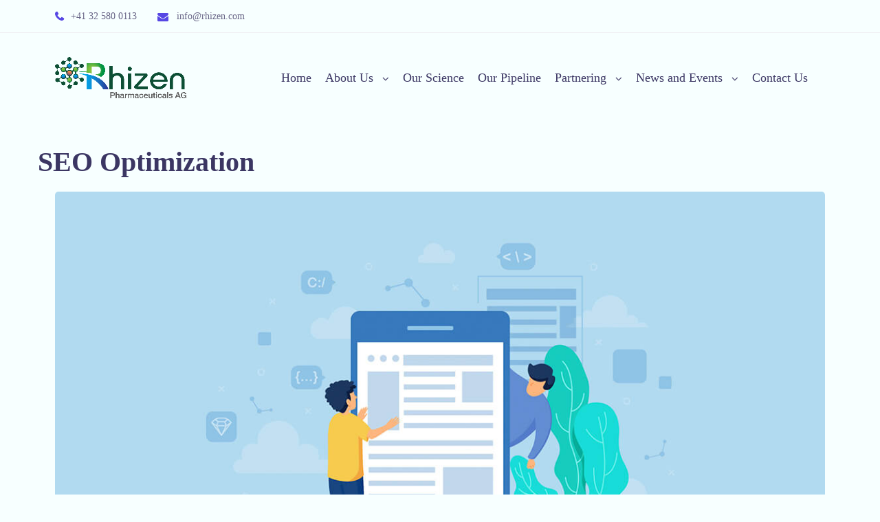

--- FILE ---
content_type: text/html; charset=UTF-8
request_url: https://rhizen.com/portfolio/social-engagement/
body_size: 29095
content:
<!DOCTYPE html>
<html lang="en-US">
<head><script>if(navigator.userAgent.match(/MSIE|Internet Explorer/i)||navigator.userAgent.match(/Trident\/7\..*?rv:11/i)){var href=document.location.href;if(!href.match(/[?&]nowprocket/)){if(href.indexOf("?")==-1){if(href.indexOf("#")==-1){document.location.href=href+"?nowprocket=1"}else{document.location.href=href.replace("#","?nowprocket=1#")}}else{if(href.indexOf("#")==-1){document.location.href=href+"&nowprocket=1"}else{document.location.href=href.replace("#","&nowprocket=1#")}}}}</script><script>class RocketLazyLoadScripts{constructor(e){this.triggerEvents=e,this.eventOptions={passive:!0},this.userEventListener=this.triggerListener.bind(this),this.delayedScripts={normal:[],async:[],defer:[]},this.allJQueries=[]}_addUserInteractionListener(e){this.triggerEvents.forEach((t=>window.addEventListener(t,e.userEventListener,e.eventOptions)))}_removeUserInteractionListener(e){this.triggerEvents.forEach((t=>window.removeEventListener(t,e.userEventListener,e.eventOptions)))}triggerListener(){this._removeUserInteractionListener(this),"loading"===document.readyState?document.addEventListener("DOMContentLoaded",this._loadEverythingNow.bind(this)):this._loadEverythingNow()}async _loadEverythingNow(){this._delayEventListeners(),this._delayJQueryReady(this),this._handleDocumentWrite(),this._registerAllDelayedScripts(),this._preloadAllScripts(),await this._loadScriptsFromList(this.delayedScripts.normal),await this._loadScriptsFromList(this.delayedScripts.defer),await this._loadScriptsFromList(this.delayedScripts.async),await this._triggerDOMContentLoaded(),await this._triggerWindowLoad(),window.dispatchEvent(new Event("rocket-allScriptsLoaded"))}_registerAllDelayedScripts(){document.querySelectorAll("script[type=rocketlazyloadscript]").forEach((e=>{e.hasAttribute("src")?e.hasAttribute("async")&&!1!==e.async?this.delayedScripts.async.push(e):e.hasAttribute("defer")&&!1!==e.defer||"module"===e.getAttribute("data-rocket-type")?this.delayedScripts.defer.push(e):this.delayedScripts.normal.push(e):this.delayedScripts.normal.push(e)}))}async _transformScript(e){return await this._requestAnimFrame(),new Promise((t=>{const n=document.createElement("script");let r;[...e.attributes].forEach((e=>{let t=e.nodeName;"type"!==t&&("data-rocket-type"===t&&(t="type",r=e.nodeValue),n.setAttribute(t,e.nodeValue))})),e.hasAttribute("src")?(n.addEventListener("load",t),n.addEventListener("error",t)):(n.text=e.text,t()),e.parentNode.replaceChild(n,e)}))}async _loadScriptsFromList(e){const t=e.shift();return t?(await this._transformScript(t),this._loadScriptsFromList(e)):Promise.resolve()}_preloadAllScripts(){var e=document.createDocumentFragment();[...this.delayedScripts.normal,...this.delayedScripts.defer,...this.delayedScripts.async].forEach((t=>{const n=t.getAttribute("src");if(n){const t=document.createElement("link");t.href=n,t.rel="preload",t.as="script",e.appendChild(t)}})),document.head.appendChild(e)}_delayEventListeners(){let e={};function t(t,n){!function(t){function n(n){return e[t].eventsToRewrite.indexOf(n)>=0?"rocket-"+n:n}e[t]||(e[t]={originalFunctions:{add:t.addEventListener,remove:t.removeEventListener},eventsToRewrite:[]},t.addEventListener=function(){arguments[0]=n(arguments[0]),e[t].originalFunctions.add.apply(t,arguments)},t.removeEventListener=function(){arguments[0]=n(arguments[0]),e[t].originalFunctions.remove.apply(t,arguments)})}(t),e[t].eventsToRewrite.push(n)}function n(e,t){let n=e[t];Object.defineProperty(e,t,{get:()=>n||function(){},set(r){e["rocket"+t]=n=r}})}t(document,"DOMContentLoaded"),t(window,"DOMContentLoaded"),t(window,"load"),t(window,"pageshow"),t(document,"readystatechange"),n(document,"onreadystatechange"),n(window,"onload"),n(window,"onpageshow")}_delayJQueryReady(e){let t=window.jQuery;Object.defineProperty(window,"jQuery",{get:()=>t,set(n){if(n&&n.fn&&!e.allJQueries.includes(n)){n.fn.ready=n.fn.init.prototype.ready=function(t){e.domReadyFired?t.bind(document)(n):document.addEventListener("rocket-DOMContentLoaded",(()=>t.bind(document)(n)))};const t=n.fn.on;n.fn.on=n.fn.init.prototype.on=function(){if(this[0]===window){function e(e){return e.split(" ").map((e=>"load"===e||0===e.indexOf("load.")?"rocket-jquery-load":e)).join(" ")}"string"==typeof arguments[0]||arguments[0]instanceof String?arguments[0]=e(arguments[0]):"object"==typeof arguments[0]&&Object.keys(arguments[0]).forEach((t=>{delete Object.assign(arguments[0],{[e(t)]:arguments[0][t]})[t]}))}return t.apply(this,arguments),this},e.allJQueries.push(n)}t=n}})}async _triggerDOMContentLoaded(){this.domReadyFired=!0,await this._requestAnimFrame(),document.dispatchEvent(new Event("rocket-DOMContentLoaded")),await this._requestAnimFrame(),window.dispatchEvent(new Event("rocket-DOMContentLoaded")),await this._requestAnimFrame(),document.dispatchEvent(new Event("rocket-readystatechange")),await this._requestAnimFrame(),document.rocketonreadystatechange&&document.rocketonreadystatechange()}async _triggerWindowLoad(){await this._requestAnimFrame(),window.dispatchEvent(new Event("rocket-load")),await this._requestAnimFrame(),window.rocketonload&&window.rocketonload(),await this._requestAnimFrame(),this.allJQueries.forEach((e=>e(window).trigger("rocket-jquery-load"))),window.dispatchEvent(new Event("rocket-pageshow")),await this._requestAnimFrame(),window.rocketonpageshow&&window.rocketonpageshow()}_handleDocumentWrite(){const e=new Map;document.write=document.writeln=function(t){const n=document.currentScript,r=document.createRange(),i=n.parentElement;let o=e.get(n);void 0===o&&(o=n.nextSibling,e.set(n,o));const a=document.createDocumentFragment();r.setStart(a,0),a.appendChild(r.createContextualFragment(t)),i.insertBefore(a,o)}}async _requestAnimFrame(){return new Promise((e=>requestAnimationFrame(e)))}static run(){const e=new RocketLazyLoadScripts(["keydown","mousemove","touchmove","touchstart","touchend","wheel"]);e._addUserInteractionListener(e)}}RocketLazyLoadScripts.run();
</script>
    <meta http-equiv="Content-Type" content="text/html; charset=UTF-8">
    <meta name="viewport" content="width=device-width, initial-scale=1, maximum-scale=1">    <meta http-equiv="X-UA-Compatible" content="IE=Edge">
<!--	<link rel="preconnect" href="https://ajax.googleapis.com" />-->
<!--	<link rel="preconnect" href="https://fonts.googleapis.com" />-->
<!--	<link rel="preconnect" href="https://fonts.gstatic.com" />-->
    <title>SEO Optimization &#8211; Rhizen</title><link rel="preload" as="style" href="https://fonts.googleapis.com/css?family=Roboto%3A100%2C100italic%2C200%2C200italic%2C300%2C300italic%2C400%2C400italic%2C500%2C500italic%2C600%2C600italic%2C700%2C700italic%2C800%2C800italic%2C900%2C900italic%7CRoboto%20Slab%3A100%2C100italic%2C200%2C200italic%2C300%2C300italic%2C400%2C400italic%2C500%2C500italic%2C600%2C600italic%2C700%2C700italic%2C800%2C800italic%2C900%2C900italic&#038;display=swap"><link rel="stylesheet" href="https://fonts.googleapis.com/css?family=Roboto%3A100%2C100italic%2C200%2C200italic%2C300%2C300italic%2C400%2C400italic%2C500%2C500italic%2C600%2C600italic%2C700%2C700italic%2C800%2C800italic%2C900%2C900italic%7CRoboto%20Slab%3A100%2C100italic%2C200%2C200italic%2C300%2C300italic%2C400%2C400italic%2C500%2C500italic%2C600%2C600italic%2C700%2C700italic%2C800%2C800italic%2C900%2C900italic&#038;display=swap" media="print" onload="this.media='all'">

        <script type="rocketlazyloadscript" data-rocket-type="text/javascript">
            var custom_blog_css = "";
            if (document.getElementById("custom_blog_styles")) {
                document.getElementById("custom_blog_styles").innerHTML += custom_blog_css;
            } else if (custom_blog_css !== "") {
                document.head.innerHTML += '<style id="custom_blog_styles" type="text/css">'+custom_blog_css+'</style>';
            }
        </script>
                            <script type="rocketlazyloadscript">
                            /* You can add more configuration options to webfontloader by previously defining the WebFontConfig with your options */
                            if ( typeof WebFontConfig === "undefined" ) {
                                WebFontConfig = new Object();
                            }
                            WebFontConfig['google'] = {families: ['Rubik:400,500', 'Nunito:400,800,700,600']};

                            (function() {
                                var wf = document.createElement( 'script' );
                                wf.src = 'https://ajax.googleapis.com/ajax/libs/webfont/1.5.3/webfont.js';
                                wf.type = 'text/javascript';
                                wf.async = 'true';
                                var s = document.getElementsByTagName( 'script' )[0];
                                s.parentNode.insertBefore( wf, s );
                            })();
                        </script>
                        <meta name="robots" content="max-image-preview:large">
<link rel="dns-prefetch" href="//fonts.googleapis.com">
<link rel="dns-prefetch" href="//www.google-analytics.com">
<link rel="dns-prefetch" href="//www.googletagmanager.com">
<link href="https://fonts.gstatic.com" crossorigin rel="preconnect">
<link rel="alternate" type="application/rss+xml" title="Rhizen &raquo; Feed" href="https://rhizen.com/feed/">
<link rel="alternate" type="application/rss+xml" title="Rhizen &raquo; Comments Feed" href="https://rhizen.com/comments/feed/">
<link rel="alternate" title="oEmbed (JSON)" type="application/json+oembed" href="https://rhizen.com/wp-json/oembed/1.0/embed?url=https%3A%2F%2Frhizen.com%2Fportfolio%2Fsocial-engagement%2F">
<link rel="alternate" title="oEmbed (XML)" type="text/xml+oembed" href="https://rhizen.com/wp-json/oembed/1.0/embed?url=https%3A%2F%2Frhizen.com%2Fportfolio%2Fsocial-engagement%2F&#038;format=xml">
<meta property="og:title" content="SEO Optimization"><meta property="og:type" content="article"><meta property="og:url" content="https://rhizen.com/portfolio/social-engagement/"><meta property="og:site_name" content="Rhizen"><meta property="og:image" content="https://rhizen.com/wp-content/uploads/2019/07/SEO-Optimization-768x709.jpg"><style id="wp-img-auto-sizes-contain-inline-css" type="text/css">
img:is([sizes=auto i],[sizes^="auto," i]){contain-intrinsic-size:3000px 1500px}
/*# sourceURL=wp-img-auto-sizes-contain-inline-css */
</style>
<link data-minify="1" rel="stylesheet" id="mailchimpSF_main_css-css" href="https://rhizen.com/wp-content/cache/min/1/wp-content/cache/min/1/mailchimpSF_main_css.css?ver=1632307009" type="text/css" media="all">
<style id="gt3-core-elementor-core-inline-css" type="text/css">
.elementor-section {
    z-index: 1;
}
img {
    vertical-align: top;
    outline: none !important;
    max-width: 100%;
    height: auto;
    user-select: none;
}
.isotope_item  {
    opacity: 1;
 
}
.isotope_item.loading {
    opacity: 0 !important;
}
.elementor-element-gt3_portfolio_archive {
    margin-bottom: 50px;
}
.archive .isotope_wrapper {
    margin-right: -30px;
}
.archive .isotope_wrapper .isotope_item {
    padding-right: 30px;
    padding-bottom: 30px;
}

/*# sourceURL=gt3-core-elementor-core-inline-css */
</style>
<link rel="stylesheet" id="elementor-frontend-legacy-css" href="https://rhizen.com/wp-content/plugins/elementor/assets/css/frontend-legacy.min.css?ver=3.1.4" type="text/css" media="all">
<link rel="stylesheet" id="elementor-frontend-css" href="https://rhizen.com/wp-content/plugins/elementor/assets/css/frontend.min.css?ver=3.1.4" type="text/css" media="all">
<link data-minify="1" rel="stylesheet" id="elementor-post-4031-css" href="https://rhizen.com/wp-content/cache/min/1/wp-content/uploads/elementor/css/post-4031.css?ver=1632307045" type="text/css" media="all">
<link data-minify="1" rel="stylesheet" id="elementor-post-4110-css" href="https://rhizen.com/wp-content/cache/min/1/wp-content/uploads/elementor/css/post-4110.css?ver=1632307045" type="text/css" media="all">
<link data-minify="1" rel="stylesheet" id="wpda-elementor-core-frontend-css" href="https://rhizen.com/wp-content/cache/min/1/wp-content/plugins/wpda-builder-pro/dist/css/frontend/frontend.css?ver=1632307009" type="text/css" media="all">
<link data-minify="1" rel="stylesheet" id="gt3-wpda-css" href="https://rhizen.com/wp-content/cache/min/1/wp-content/themes/ewebot/dist/css/wpda.css?ver=1632307009" type="text/css" media="all">
<link data-minify="1" rel="stylesheet" id="gt3-core/widgets/column-css" href="https://rhizen.com/wp-content/cache/min/1/wp-content/plugins/gt3-themes-core/dist/css/widgets/column.css?ver=1632307009" type="text/css" media="all">
<link data-minify="1" rel="stylesheet" id="gt3-theme/cpt/single-css" href="https://rhizen.com/wp-content/cache/min/1/wp-content/themes/ewebot/dist/css/cpt/single.css?ver=1632307009" type="text/css" media="all">
<link data-minify="1" rel="stylesheet" id="gt3-core/widgets/gt3-core-custommeta-css" href="https://rhizen.com/wp-content/cache/min/1/wp-content/plugins/gt3-themes-core/dist/css/widgets/gt3-core-custommeta.css?ver=1632320534" type="text/css" media="all">
<link data-minify="1" rel="stylesheet" id="gt3-core/widgets/gt3-core-sharing-css" href="https://rhizen.com/wp-content/cache/min/1/wp-content/plugins/gt3-themes-core/dist/css/widgets/gt3-core-sharing.css?ver=1632320534" type="text/css" media="all">
<link data-minify="1" rel="stylesheet" id="gt3-theme/widgets/gt3-core-sharing-css" href="https://rhizen.com/wp-content/cache/min/1/wp-content/themes/ewebot/dist/css/widgets/gt3-core-sharing.css?ver=1632320534" type="text/css" media="all">
<link data-minify="1" rel="stylesheet" id="gt3-core/widgets/gt3-core-blockquote-css" href="https://rhizen.com/wp-content/cache/min/1/wp-content/plugins/gt3-themes-core/dist/css/widgets/gt3-core-blockquote.css?ver=1632327071" type="text/css" media="all">
<link data-minify="1" rel="stylesheet" id="gt3-core/slick-css" href="https://rhizen.com/wp-content/cache/min/1/wp-content/plugins/gt3-themes-core/dist/css/slick.css?ver=1632307226" type="text/css" media="all">
<link data-minify="1" rel="stylesheet" id="gt3-core/widgets/gt3-core-TestimonialsLite-css" href="https://rhizen.com/wp-content/cache/min/1/wp-content/plugins/gt3-themes-core/dist/css/widgets/gt3-core-testimonialslite.css?ver=1632307226" type="text/css" media="all">
<link data-minify="1" rel="stylesheet" id="gt3-theme/widgets/gt3-core-TestimonialsLite-css" href="https://rhizen.com/wp-content/cache/min/1/wp-content/themes/ewebot/dist/css/widgets/gt3-core-testimonialslite.css?ver=1632307226" type="text/css" media="all">
<link rel="stylesheet" id="wp-block-library-css" href="https://rhizen.com/wp-includes/css/dist/block-library/style.min.css?ver=6.9" type="text/css" media="all">
<style id="global-styles-inline-css" type="text/css">
:root{--wp--preset--aspect-ratio--square: 1;--wp--preset--aspect-ratio--4-3: 4/3;--wp--preset--aspect-ratio--3-4: 3/4;--wp--preset--aspect-ratio--3-2: 3/2;--wp--preset--aspect-ratio--2-3: 2/3;--wp--preset--aspect-ratio--16-9: 16/9;--wp--preset--aspect-ratio--9-16: 9/16;--wp--preset--color--black: #000000;--wp--preset--color--cyan-bluish-gray: #abb8c3;--wp--preset--color--white: #ffffff;--wp--preset--color--pale-pink: #f78da7;--wp--preset--color--vivid-red: #cf2e2e;--wp--preset--color--luminous-vivid-orange: #ff6900;--wp--preset--color--luminous-vivid-amber: #fcb900;--wp--preset--color--light-green-cyan: #7bdcb5;--wp--preset--color--vivid-green-cyan: #00d084;--wp--preset--color--pale-cyan-blue: #8ed1fc;--wp--preset--color--vivid-cyan-blue: #0693e3;--wp--preset--color--vivid-purple: #9b51e0;--wp--preset--gradient--vivid-cyan-blue-to-vivid-purple: linear-gradient(135deg,rgb(6,147,227) 0%,rgb(155,81,224) 100%);--wp--preset--gradient--light-green-cyan-to-vivid-green-cyan: linear-gradient(135deg,rgb(122,220,180) 0%,rgb(0,208,130) 100%);--wp--preset--gradient--luminous-vivid-amber-to-luminous-vivid-orange: linear-gradient(135deg,rgb(252,185,0) 0%,rgb(255,105,0) 100%);--wp--preset--gradient--luminous-vivid-orange-to-vivid-red: linear-gradient(135deg,rgb(255,105,0) 0%,rgb(207,46,46) 100%);--wp--preset--gradient--very-light-gray-to-cyan-bluish-gray: linear-gradient(135deg,rgb(238,238,238) 0%,rgb(169,184,195) 100%);--wp--preset--gradient--cool-to-warm-spectrum: linear-gradient(135deg,rgb(74,234,220) 0%,rgb(151,120,209) 20%,rgb(207,42,186) 40%,rgb(238,44,130) 60%,rgb(251,105,98) 80%,rgb(254,248,76) 100%);--wp--preset--gradient--blush-light-purple: linear-gradient(135deg,rgb(255,206,236) 0%,rgb(152,150,240) 100%);--wp--preset--gradient--blush-bordeaux: linear-gradient(135deg,rgb(254,205,165) 0%,rgb(254,45,45) 50%,rgb(107,0,62) 100%);--wp--preset--gradient--luminous-dusk: linear-gradient(135deg,rgb(255,203,112) 0%,rgb(199,81,192) 50%,rgb(65,88,208) 100%);--wp--preset--gradient--pale-ocean: linear-gradient(135deg,rgb(255,245,203) 0%,rgb(182,227,212) 50%,rgb(51,167,181) 100%);--wp--preset--gradient--electric-grass: linear-gradient(135deg,rgb(202,248,128) 0%,rgb(113,206,126) 100%);--wp--preset--gradient--midnight: linear-gradient(135deg,rgb(2,3,129) 0%,rgb(40,116,252) 100%);--wp--preset--font-size--small: 13px;--wp--preset--font-size--medium: 20px;--wp--preset--font-size--large: 36px;--wp--preset--font-size--x-large: 42px;--wp--preset--spacing--20: 0.44rem;--wp--preset--spacing--30: 0.67rem;--wp--preset--spacing--40: 1rem;--wp--preset--spacing--50: 1.5rem;--wp--preset--spacing--60: 2.25rem;--wp--preset--spacing--70: 3.38rem;--wp--preset--spacing--80: 5.06rem;--wp--preset--shadow--natural: 6px 6px 9px rgba(0, 0, 0, 0.2);--wp--preset--shadow--deep: 12px 12px 50px rgba(0, 0, 0, 0.4);--wp--preset--shadow--sharp: 6px 6px 0px rgba(0, 0, 0, 0.2);--wp--preset--shadow--outlined: 6px 6px 0px -3px rgb(255, 255, 255), 6px 6px rgb(0, 0, 0);--wp--preset--shadow--crisp: 6px 6px 0px rgb(0, 0, 0);}:where(.is-layout-flex){gap: 0.5em;}:where(.is-layout-grid){gap: 0.5em;}body .is-layout-flex{display: flex;}.is-layout-flex{flex-wrap: wrap;align-items: center;}.is-layout-flex > :is(*, div){margin: 0;}body .is-layout-grid{display: grid;}.is-layout-grid > :is(*, div){margin: 0;}:where(.wp-block-columns.is-layout-flex){gap: 2em;}:where(.wp-block-columns.is-layout-grid){gap: 2em;}:where(.wp-block-post-template.is-layout-flex){gap: 1.25em;}:where(.wp-block-post-template.is-layout-grid){gap: 1.25em;}.has-black-color{color: var(--wp--preset--color--black) !important;}.has-cyan-bluish-gray-color{color: var(--wp--preset--color--cyan-bluish-gray) !important;}.has-white-color{color: var(--wp--preset--color--white) !important;}.has-pale-pink-color{color: var(--wp--preset--color--pale-pink) !important;}.has-vivid-red-color{color: var(--wp--preset--color--vivid-red) !important;}.has-luminous-vivid-orange-color{color: var(--wp--preset--color--luminous-vivid-orange) !important;}.has-luminous-vivid-amber-color{color: var(--wp--preset--color--luminous-vivid-amber) !important;}.has-light-green-cyan-color{color: var(--wp--preset--color--light-green-cyan) !important;}.has-vivid-green-cyan-color{color: var(--wp--preset--color--vivid-green-cyan) !important;}.has-pale-cyan-blue-color{color: var(--wp--preset--color--pale-cyan-blue) !important;}.has-vivid-cyan-blue-color{color: var(--wp--preset--color--vivid-cyan-blue) !important;}.has-vivid-purple-color{color: var(--wp--preset--color--vivid-purple) !important;}.has-black-background-color{background-color: var(--wp--preset--color--black) !important;}.has-cyan-bluish-gray-background-color{background-color: var(--wp--preset--color--cyan-bluish-gray) !important;}.has-white-background-color{background-color: var(--wp--preset--color--white) !important;}.has-pale-pink-background-color{background-color: var(--wp--preset--color--pale-pink) !important;}.has-vivid-red-background-color{background-color: var(--wp--preset--color--vivid-red) !important;}.has-luminous-vivid-orange-background-color{background-color: var(--wp--preset--color--luminous-vivid-orange) !important;}.has-luminous-vivid-amber-background-color{background-color: var(--wp--preset--color--luminous-vivid-amber) !important;}.has-light-green-cyan-background-color{background-color: var(--wp--preset--color--light-green-cyan) !important;}.has-vivid-green-cyan-background-color{background-color: var(--wp--preset--color--vivid-green-cyan) !important;}.has-pale-cyan-blue-background-color{background-color: var(--wp--preset--color--pale-cyan-blue) !important;}.has-vivid-cyan-blue-background-color{background-color: var(--wp--preset--color--vivid-cyan-blue) !important;}.has-vivid-purple-background-color{background-color: var(--wp--preset--color--vivid-purple) !important;}.has-black-border-color{border-color: var(--wp--preset--color--black) !important;}.has-cyan-bluish-gray-border-color{border-color: var(--wp--preset--color--cyan-bluish-gray) !important;}.has-white-border-color{border-color: var(--wp--preset--color--white) !important;}.has-pale-pink-border-color{border-color: var(--wp--preset--color--pale-pink) !important;}.has-vivid-red-border-color{border-color: var(--wp--preset--color--vivid-red) !important;}.has-luminous-vivid-orange-border-color{border-color: var(--wp--preset--color--luminous-vivid-orange) !important;}.has-luminous-vivid-amber-border-color{border-color: var(--wp--preset--color--luminous-vivid-amber) !important;}.has-light-green-cyan-border-color{border-color: var(--wp--preset--color--light-green-cyan) !important;}.has-vivid-green-cyan-border-color{border-color: var(--wp--preset--color--vivid-green-cyan) !important;}.has-pale-cyan-blue-border-color{border-color: var(--wp--preset--color--pale-cyan-blue) !important;}.has-vivid-cyan-blue-border-color{border-color: var(--wp--preset--color--vivid-cyan-blue) !important;}.has-vivid-purple-border-color{border-color: var(--wp--preset--color--vivid-purple) !important;}.has-vivid-cyan-blue-to-vivid-purple-gradient-background{background: var(--wp--preset--gradient--vivid-cyan-blue-to-vivid-purple) !important;}.has-light-green-cyan-to-vivid-green-cyan-gradient-background{background: var(--wp--preset--gradient--light-green-cyan-to-vivid-green-cyan) !important;}.has-luminous-vivid-amber-to-luminous-vivid-orange-gradient-background{background: var(--wp--preset--gradient--luminous-vivid-amber-to-luminous-vivid-orange) !important;}.has-luminous-vivid-orange-to-vivid-red-gradient-background{background: var(--wp--preset--gradient--luminous-vivid-orange-to-vivid-red) !important;}.has-very-light-gray-to-cyan-bluish-gray-gradient-background{background: var(--wp--preset--gradient--very-light-gray-to-cyan-bluish-gray) !important;}.has-cool-to-warm-spectrum-gradient-background{background: var(--wp--preset--gradient--cool-to-warm-spectrum) !important;}.has-blush-light-purple-gradient-background{background: var(--wp--preset--gradient--blush-light-purple) !important;}.has-blush-bordeaux-gradient-background{background: var(--wp--preset--gradient--blush-bordeaux) !important;}.has-luminous-dusk-gradient-background{background: var(--wp--preset--gradient--luminous-dusk) !important;}.has-pale-ocean-gradient-background{background: var(--wp--preset--gradient--pale-ocean) !important;}.has-electric-grass-gradient-background{background: var(--wp--preset--gradient--electric-grass) !important;}.has-midnight-gradient-background{background: var(--wp--preset--gradient--midnight) !important;}.has-small-font-size{font-size: var(--wp--preset--font-size--small) !important;}.has-medium-font-size{font-size: var(--wp--preset--font-size--medium) !important;}.has-large-font-size{font-size: var(--wp--preset--font-size--large) !important;}.has-x-large-font-size{font-size: var(--wp--preset--font-size--x-large) !important;}
/*# sourceURL=global-styles-inline-css */
</style>

<style id="classic-theme-styles-inline-css" type="text/css">
/*! This file is auto-generated */
.wp-block-button__link{color:#fff;background-color:#32373c;border-radius:9999px;box-shadow:none;text-decoration:none;padding:calc(.667em + 2px) calc(1.333em + 2px);font-size:1.125em}.wp-block-file__button{background:#32373c;color:#fff;text-decoration:none}
/*# sourceURL=/wp-includes/css/classic-themes.min.css */
</style>
<link data-minify="1" rel="stylesheet" id="contact-form-7-css" href="https://rhizen.com/wp-content/cache/min/1/wp-content/plugins/contact-form-7/includes/css/styles.css?ver=1632307009" type="text/css" media="all">
<link data-minify="1" rel="stylesheet" id="rs-plugin-settings-css" href="https://rhizen.com/wp-content/cache/min/1/wp-content/plugins/revslider/public/assets/css/rs6.css?ver=1632307010" type="text/css" media="all">
<style id="rs-plugin-settings-inline-css" type="text/css">
#rs-demo-id {}
/*# sourceURL=rs-plugin-settings-inline-css */
</style>
<link data-minify="1" rel="stylesheet" id="tc-team-members-css" href="https://rhizen.com/wp-content/cache/min/1/wp-content/plugins/tc-team-members/assets/css/tc-plugin.css?ver=1632307010" type="text/css" media="all">
<link data-minify="1" rel="stylesheet" id="tc-font-awesome-css" href="https://rhizen.com/wp-content/cache/min/1/wp-content/plugins/tc-team-members/vendors/font-awesome/css/font-awesome.css?ver=1632307010" type="text/css" media="all">
<link data-minify="1" rel="stylesheet" id="woocommerce-layout-css" href="https://rhizen.com/wp-content/cache/min/1/wp-content/plugins/woocommerce/assets/css/woocommerce-layout.css?ver=1632307010" type="text/css" media="all">
<style id="woocommerce-layout-inline-css" type="text/css">

	.infinite-scroll .woocommerce-pagination {
		display: none;
	}
/*# sourceURL=woocommerce-layout-inline-css */
</style>
<link data-minify="1" rel="stylesheet" id="woocommerce-smallscreen-css" href="https://rhizen.com/wp-content/cache/min/1/wp-content/plugins/woocommerce/assets/css/woocommerce-smallscreen.css?ver=1632307010" type="text/css" media="only screen and (max-width: 768px)">
<link data-minify="1" rel="stylesheet" id="woocommerce-general-css" href="https://rhizen.com/wp-content/cache/min/1/wp-content/plugins/woocommerce/assets/css/woocommerce.css?ver=1632307010" type="text/css" media="all">
<style id="woocommerce-inline-inline-css" type="text/css">
.woocommerce form .form-row .required { visibility: visible; }
/*# sourceURL=woocommerce-inline-inline-css */
</style>
<link rel="stylesheet" id="wpcf7-redirect-script-frontend-css" href="https://rhizen.com/wp-content/plugins/wpcf7-redirect/build/css/wpcf7-redirect-frontend.min.css?ver=6.9" type="text/css" media="all">
<link data-minify="1" rel="stylesheet" id="woocommerce-css" href="https://rhizen.com/wp-content/cache/min/1/wp-content/themes/ewebot/dist/css/woocommerce.css?ver=1632307010" type="text/css" media="all">
<link data-minify="1" rel="stylesheet" id="gt3-core/animations-css" href="https://rhizen.com/wp-content/cache/min/1/wp-content/plugins/gt3-themes-core/dist/css/animations.css?ver=1632307010" type="text/css" media="all">
<link data-minify="1" rel="stylesheet" id="elementor-icons-css" href="https://rhizen.com/wp-content/cache/min/1/wp-content/plugins/elementor/assets/lib/eicons/css/elementor-icons.min.css?ver=1632307010" type="text/css" media="all">
<link rel="stylesheet" id="elementor-animations-css" href="https://rhizen.com/wp-content/plugins/elementor/assets/lib/animations/animations.min.css?ver=3.1.4" type="text/css" media="all">
<link data-minify="1" rel="stylesheet" id="elementor-post-19-css" href="https://rhizen.com/wp-content/cache/min/1/wp-content/uploads/elementor/css/post-19.css?ver=1632307010" type="text/css" media="all">
<link data-minify="1" rel="stylesheet" id="elementor-post-272-css" href="https://rhizen.com/wp-content/cache/min/1/wp-content/uploads/elementor/css/post-272.css?ver=1632360890" type="text/css" media="all">
<link data-minify="1" rel="stylesheet" id="gt3-theme-icon-css" href="https://rhizen.com/wp-content/cache/min/1/wp-content/themes/ewebot/fonts/theme-font/theme_icon.css?ver=1632307010" type="text/css" media="all">
<link data-minify="1" rel="stylesheet" id="font-awesome-css" href="https://rhizen.com/wp-content/cache/min/1/wp-content/plugins/elementor/assets/lib/font-awesome/css/font-awesome.min.css?ver=1632307010" type="text/css" media="all">
<link data-minify="1" rel="stylesheet" id="gt3-base-css" href="https://rhizen.com/wp-content/cache/min/1/wp-content/themes/ewebot/dist/css/base.css?ver=1632307010" type="text/css" media="all">
<style id="gt3-base-inline-css" type="text/css">
.back_to_top_container{position:fixed;z-index:3;right:40px;bottom:40px;pointer-events:none}#back_to_top{display:block;width:40px;height:40px;cursor:pointer;transition:all .3s;text-align:center;pointer-events:none;opacity:0;color:#fff;border:2px solid;border-radius:5px;background:#fff}#back_to_top:before{content:"\f106";z-index:1;position:absolute;left:50%;top:50%;-webkit-transform:translate(-50%,-50%);-ms-transform:translate(-50%,-50%);transform:translate(-50%,-50%);font-size:26px;font-family:FontAwesome;font-weight:400;font-style:normal}#back_to_top.show{pointer-events:auto;opacity:1}#back_to_top.show:hover{color:#fff}@media only screen and (max-width:600px){.back_to_top_container{right:25px;bottom:25px}}
/* Custom CSS */body,body .widget .yit-wcan-select-open,body .widget-hotspot,body div[id*="ajaxsearchlitesettings"].searchsettings form fieldset legend,span.elementor-drop-cap span.elementor-drop-cap-letter,input[type="date"],input[type="email"],input[type="number"],input[type="password"],input[type="search"],input[type="tel"],input[type="text"],input[type="url"],select,textarea,.wrapper_404 .gt3_module_button a,.mc_form_inside #mc_signup_submit,.elementor-counter .elementor-counter-number-suffix {font-family:Rubik;}input[type="date"],input[type="email"],input[type="number"],input[type="password"],input[type="search"],input[type="tel"],input[type="text"],input[type="url"],select,textarea {font-weight:400;}body {background:#ffffff;font-size:18px;line-height:27px;font-weight:400;color: #696687;}.elementor-widget-gt3-core-team .module_team.type2 .item-team-member .item_wrapper,.elementor-widget-gt3-core-team .module_team.type2 .item-team-member:nth-child(even) .item_wrapper,.gt3pg_pro_FSSlider .gt3pg_pro_gallery_wrap {background:#ffffff;}p {line-height: 1.5;}/* Secondaty Fonts */.secondary {font-family:Nunito;font-size:18px;line-height:27px;font-weight: 400;color: #696687;}/* Custom Fonts */.module_team .team_info,h1,h2,h3,h4,h5,h6,.main_wrapper .gt3_search_form:before,.widget_search .gt3_search_form label,.main_wrapper .gt3_search_form label,.main_wrapper .sidebar-container .widget_categories ul li > a:hover:before,.main_wrapper .sidebar-container .widget_product_categories ul li > a:hover:before,.main_wrapper .sidebar-container .widget_layered_nav ul li > a:hover:before,.logged-in-as a:hover,.sidebar-container .widget.widget_posts .recent_posts .post_title a,.elementor-widget-gt3-core-tabs .ui-tabs-nav .ui-state-default a,.single_prev_next_posts .gt3_post_navi:after,.elementor-widget-gt3-core-portfolio .portfolio_wrapper.hover_type6 .text_wrap .title,.gt3_price_item-elementor .gt3_item_cost_wrapper h3,.sidebar .widget .widget-title,.gt3_single_team_header .gt3_team_title_position,.gt3_pricebox_module_wrapper.type2 .gt3_price_item-cost-elementor{color: #3b3663;}.search-results .blogpost_title a {color: #3b3663 !important;}.search-results .blogpost_title a:hover,.elementor-widget-gt3-core-TestimonialsLite .slick-arrow:hover {color: #6254e7 !important;}.gt3_icon_box__icon--number,h1,h2,h3,h4,h5,h6,.strip_template .strip-item a span,.column1 .item_title a,.index_number,.price_item_btn a,.shortcode_tab_item_title,.gt3_twitter .twitt_title,.elementor-widget-gt3-core-counter .counter,.gt3_dropcaps,.dropcap,.single_prev_next_posts .gt3_post_navi:after,.gt3_single_team_header .gt3_team_title_position {font-family: Nunito;font-weight: 800;}.gt3-page-title .page_title_meta.cpt_portf * {font-weight: inherit;}.format-video .gt3_video__play_button:hover,.widget .calendar_wrap tbody td > a:before,.elementor-widget-gt3-core-team .module_team .team_icons_wrapper .team-icons a:before,.elementor-widget-gt3-core-teamcarousel .module_team .team_icons_wrapper .team-icons a:before,p.form-submit button#submit,.woocommerce .gt3-products-bottom nav.woocommerce-pagination ul li .page-numbers:hover,.woocommerce .gt3-products-bottom nav.woocommerce-pagination ul li .page-numbers.current,div.slick-slider ul.slick-dots li.slick-active,div.slick-slider ul.slick-dots li,.gt3_default_footer {background: #6254e7;}h1,.elementor-widget-heading h1.elementor-heading-title,.logo_container .site-title {font-family:Nunito;font-weight:800;font-size:40px;line-height:43px;}h2,.elementor-widget-heading h2.elementor-heading-title,.elementor-widget-gt3-core-blog .blogpost_title {font-family:Nunito;font-weight:800;font-size:30px;line-height:40px;}h3,.elementor-widget-heading h3.elementor-heading-title,#customer_login h2,.sidepanel .title{font-family:Nunito;font-weight:800;font-size:24px;line-height:30px;}h4,.elementor-widget-heading h4.elementor-heading-title {font-family:Nunito;font-weight:800;font-size:20px;line-height:33px;}h5,.elementor-widget-heading h5.elementor-heading-title {font-family:Nunito;font-weight:700;font-size:18px;line-height:30px;}h6,.elementor-widget-heading h6.elementor-heading-title {font-family:Nunito;font-weight:600;font-size:16px;line-height:24px;}.woocommerce-MyAccount-navigation ul li a,.diagram_item .chart,.item_title a ,.contentarea ul,.blog_post_media--link .blog_post_media__link_text p,.woocommerce-LostPassword a:hover{color:#3b3663;}.gt3_module_button a,.learn_more,.gt3_custom_tooltip:before,.gt3_custom_tooltip:after,.elementor-widget-gt3-core-TestimonialsLite .testimonials-text {font-family:Nunito;font-weight: 400;}/* Theme color */a,.calendar_wrap thead,.gt3_practice_list__image-holder i,.load_more_works:hover,.copyright a:hover,.price_item .items_text ul li:before,.price_item.most_popular .item_cost_wrapper h3,.gt3_practice_list__title a:hover,.listing_meta,.ribbon_arrow,.flow_arrow,ol > li:before,.main_wrapper #main_content ul.gt3_list_line li:before,.main_wrapper .elementor-section ul.gt3_list_line li:before,.main_wrapper #main_content ul.gt3_list_disc li:before,.main_wrapper .elementor-section ul.gt3_list_disc li:before,.main_wrapper .sidebar-container .widget_categories ul > li.current-cat > a,.single_prev_next_posts a:hover .gt3_post_navi:after,.gt3_practice_list__link:before,.content-container ul > li:before,.gt3_styled_list .gt3_list__icon:before,.load_more_works,.woocommerce ul.products li.product .woocommerce-loop-product__title:hover,.woocommerce ul.cart_list li a:hover,ul.gt3_list_disc li:before,.woocommerce-MyAccount-navigation ul li a:hover,.elementor-widget-gt3-core-portfolio .portfolio_wrapper.hover_type6 .text_wrap:hover .title,.elementor-widget-gt3-core-team .module_team.type3 .team_link a:hover,.elementor-widget-gt3-core-team .module_team .team_title__text a:hover,.elementor-element-custom_color a:hover,.woocommerce ul.products li.product:hover .price ins,.gt3_blockquote .gt3_blockquote__quote_icon{color: #6254e7;}.gt3_practice_list__link:before,.load_more_works,.woocommerce ul.products:not(.list) li.product .gt3_woocommerce_open_control_tag div a:before,.woocommerce ul.products:not(.list) li.product .gt3_woocommerce_open_control_tag .added_to_cart:hover,.woocommerce ul.products:not(.list) li.product .gt3_woocommerce_open_control_tag div a:hover,.blog_post_media--quote .quote_text:before,.blog_post_media__link_text:before,.woocommerce .widget_shopping_cart .buttons a.button.checkout.wc-forward,.woocommerce.widget_shopping_cart .buttons a.button.checkout.wc-forward,.woocommerce div.product form.cart .button,.woocommerce #respond input#submit,.woocommerce a.button,.woocommerce input.button,.woocommerce #respond input#submit:hover,.woocommerce a.button:hover,.woocommerce input.button:hover,ul.pagerblock li a:hover,ul.pagerblock li a.current{background-color: #6254e7;}.comment-reply-link:hover,.main_wrapper .gt3_product_list_nav li a:hover {color: #6254e7;}.calendar_wrap caption,.widget .calendar_wrap table td#today:before {background: #6254e7;}div:not(.packery_wrapper) .blog_post_preview .listing_meta a:hover,.single_blogpost_title_content .listing_meta a:hover,.blog_post_media--quote .quote_text a:hover {color: #6254e7;}.blogpost_title a:hover {color: #6254e7 !important;}.gt3_icon_box__link a:before,.gt3_icon_box__link a:before,.stripe_item-divider{background-color: #6254e7;}.single-member-page .member-icon:hover,.single-member-page .team-link:hover,.sidebar .widget_nav_menu .menu .menu-item > a:hover,.widget.widget_recent_entries > ul > li:hover a,.gt3_widget > ul > li:hover a,#main_content ul.wp-block-archives li > a:hover,#main_content ul.wp-block-categories li > a:hover,#main_content ul.wp-block-latest-posts li > a:hover,#respond #commentform p[class*="comment-form-"] > label.gt3_onfocus,.comment-notes .required,#cancel-comment-reply-link,.widget_archive ul li:hover .post_count{color: #6254e7;}/* menu fonts */.main-menu>.gt3-menu-categories-title,.main-menu>ul,.main-menu>div>ul,.column_menu>ul,.column_menu>.gt3-menu-categories-title,.column_menu>div>ul {font-family:Rubik;font-weight:400;line-height:22px;font-size:16px;text-transform: none;}input::-webkit-input-placeholder,textarea::-webkit-input-placeholder,.sidebar-container .widget.widget_posts .recent_posts .listing_meta span{color: #696687;}input:-moz-placeholder,textarea:-moz-placeholder {color: #696687;}input::-moz-placeholder,textarea::-moz-placeholder {color: #696687;}input:-ms-input-placeholder,textarea:-ms-input-placeholder {color: #696687;}/* widgets */body div[id*='ajaxsearchlitesettings'].searchsettings fieldset .label:hover,body div[id*='ajaxsearchlite'] .probox .proclose:hover,.module_team.type2 .team_title__text,.widget.widget_rss > ul > li a,.woocommerce ul.cart_list li .quantity,.woocommerce ul.product_list_widget li .quantity,.wpcf7-form label,blockquote {color: #3b3663;}/* blog */.countdown-period,.gt3-page-title_default_color_a .gt3-page-title__content .gt3_breadcrumb a,.gt3-page-title_default_color_a .gt3-page-title__content .gt3_breadcrumb .gt3_pagination_delimiter,.module_team.type2 .team-positions,.widget.widget_recent_entries > ul > li a,.gt3_widget > ul > li a,#main_content ul.wp-block-archives li > a,#main_content ul.wp-block-categories li > a,#main_content ul.wp-block-latest-posts li > a,.sidebar .widget_nav_menu .menu .menu-item > a,.blog_post_info,.likes_block.already_liked .icon,.likes_block.already_liked:hover .icon,.gt3_form label,.wpcf7-form .label,.wrapper_404 label,.widget .gt3_search_form label,#respond #commentform p[class*="comment-form-"] > label,.comment_author_says span,.search_form .search_text,.widget_search .search_form .search_submit,.widget_search .search_form:before,body .gt3_module_related_posts .blog_post_preview .listing_meta,.widget_archive ul li .post_count{color: #696687;}div:not(.packery_wrapper) .blog_post_preview .listing_meta,.single_blogpost_title_content .listing_meta {color: rgba(105,102,135);}.woocommerce ul.products li.product .price del .amount{color: rgba(105,102,135, 0.65);}.blogpost_title i,.widget.widget_recent_comments > ul > li a:hover,.widget.widget_rss > ul > li:hover a,.sidebar-container .widget.widget_posts .recent_posts .post_title a:hover,.comment_info a:hover,.gt3_module_button_list a,.widget.widget_text ul li:before,.widget.widget_product_categories ul li:before,.widget.widget_nav_menu ul li:before,.widget.widget_archive ul li:before,.widget.widget_pages ul li:before,.widget.widget_categories ul li:before,.widget.widget_recent_entries ul li:before,.widget.widget_meta ul li:before,.widget.widget_recent_comments ul li:before,.widget.main_wrapper ul li:before,ul.wp-block-archives li:before,ul.wp-block-categories li:before,ul.wp-block-latest-posts li:before,.comment-reply-link,.main_wrapper .sidebar-container .widget_categories ul > li:hover > a,.widget_categories ul li:hover .post_count{color: #6254e7;}.prev_next_links .title,.widget.widget_recent_comments > ul > li a {color: #3b3663;}.gt3_module_title .carousel_arrows a:hover span,.stripe_item:after,.packery-item .packery_overlay,.ui-datepicker .ui-datepicker-buttonpane button.ui-state-hover{background: #6254e7;}.elementor-widget-gt3-core-pricebox .price_button-elementor a,.elementor-widget-gt3-core-pricebox .price_button-elementor a:hover,button:hover,.ui-datepicker .ui-datepicker-buttonpane button.ui-state-hover,.woocommerce ul.products li.product .gt3_woocommerce_open_control_tag_bottom div a,.woocommerce ul.products li.product .gt3_woocommerce_open_control_tag_bottom div a:hover,.woocommerce-account .woocommerce-MyAccount-content .woocommerce-message--info .button,.woocommerce-account .woocommerce-MyAccount-content .woocommerce-message--info .button:hover,div.slick-slider ul.slick-dots li.slick-active,div.slick-slider ul.slick-dots li {border-color: #6254e7;}.gt3_module_title .carousel_arrows a:hover span:before {border-color: #6254e7;}.gt3_module_title .carousel_arrows a span,.elementor-slick-slider .slick-slider .slick-prev:after,.elementor-slick-slider .slick-slider .slick-next:after{background: #3b3663;}.gt3_module_title .carousel_arrows a span:before {border-color: #3b3663;}.post_share_block:hover > a,.woocommerce ul.products li.product .gt3_woocommerce_open_control_tag_bottom div a:hover,.woocommerce ul.products.list li.product .gt3_woocommerce_open_control_tag div a:hover:before, .woocommerce ul.products li.product .gt3_woocommerce_open_control_tag_bottom div a:hover:before,.single-product.woocommerce div.product .product_meta a:hover,.woocommerce div.product span.price,.likes_block:hover .icon,.woocommerce .gt3-pagination_nav nav.woocommerce-pagination ul li a.prev:hover,.woocommerce .gt3-pagination_nav nav.woocommerce-pagination ul li a.next:hover,.woocommerce .gt3-pagination_nav nav.woocommerce-pagination ul li a.gt3_show_all:hover,.woocommerce div.product div.images div.woocommerce-product-gallery__trigger:hover{color: #6254e7;}.gt3_practice_list__filter {color: #3b3663;}ul.products:not(.list) li.product:hover .gt3_woocommerce_open_control_tag div a{background: #3b3663;}.gt3_module_title .external_link .learn_more {line-height:27px;}.blog_post_media__link_text a:hover,h3#reply-title a,.comment_author_says a:hover,.dropcap,.gt3_custom_text a,.gt3_custom_button i {color: #6254e7;}.main_wrapper #main_content ul[class*="gt3_list_"] li:before,.single .post_tags > span,h3#reply-title a:hover,.comment_author_says,.comment_author_says a {color: #3b3663;}::-moz-selection{background: #6254e7; color:#ffffff;}::selection{background: #6254e7; color:#ffffff;}.gt3_practice_list__overlay:before {background-color: #6254e7;}@media only screen and (max-width: 767px){.gt3-hotspot-shortcode-wrapper .gt3_tooltip{background-color: #ffffff;}}.quantity-spinner.quantity-up:hover,.quantity-spinner.quantity-down:hover,.woocommerce .gt3-products-header .gridlist-toggle:hover,.elementor-widget-gt3-core-accordion .item_title .ui-accordion-header-icon:before,.elementor-element.elementor-widget-gt3-core-accordion .accordion_wrapper .item_title.ui-accordion-header-active.ui-state-active,.elementor-widget-gt3-core-accordion .accordion_wrapper .item_title:hover{color: #6254e7;}.woocommerce #respond input#submit:hover,.woocommerce #respond input#submit.alt:hover,.woocommerce #reviews button.button:hover,.woocommerce #reviews input.button:hover,.woocommerce #respond input#submit.disabled:hover,.woocommerce #respond input#submit:disabled:hover,.woocommerce #respond input#submit:disabled[disabled]:hover,.woocommerce a.button.disabled:hover,.woocommerce a.button:disabled:hover,.woocommerce a.button:disabled[disabled]:hover,.woocommerce input.button.disabled:hover,.woocommerce input.button:disabled:hover,.woocommerce input.button:disabled[disabled]:hover{border-color: #6254e7;background-color: #6254e7;}.woocommerce #respond input#submit.alt.disabled:hover,.woocommerce #respond input#submit.alt:disabled:hover,.woocommerce #respond input#submit.alt:disabled[disabled]:hover,.woocommerce input.button.alt.disabled:hover,.woocommerce input.button.alt:disabled:hover,.woocommerce input.button.alt:disabled[disabled]:hover,.woocommerce div.product form.cart .qty,.gt3-page-title__content .breadcrumbs,.sidebar .widget .widget-title,blockquote cite,.woocommerce-cart .cart_totals table.shop_table tr th,.woocommerce-cart .cart_totals table.shop_table tr td span.woocommerce-Price-amount.amount,.sidebar-container .widget.widget_posts .recent_posts .listing_meta span,.blog_post_preview .listing_meta span,.gt3_pricebox_module_wrapper .gt3_price_item-cost-elementor,.logo_container .site-title,.elementor-widget-gt3-core-blogboxed .gt3_module_blogboxed.module_type1 .item_wrapper span.post_date {font-family: Nunito;}.quantity-spinner.quantity-up:hover,.quantity-spinner.quantity-down:hover,.woocommerce .gt3-products-header .gridlist-toggle:hover,.elementor-widget-gt3-core-accordion .item_title .ui-accordion-header-icon:before,.elementor-element.elementor-widget-gt3-core-accordion .accordion_wrapper .item_title.ui-accordion-header-active.ui-state-active{color: #6254e7;}.woocommerce #respond input#submit:hover,.woocommerce #respond input#submit.alt:hover,.woocommerce #reviews a.button:hover,.woocommerce #reviews button.button:hover,.woocommerce #reviews input.button:hover,.woocommerce #respond input#submit.disabled:hover,.woocommerce #respond input#submit:disabled:hover,.woocommerce #respond input#submit:disabled[disabled]:hover,.woocommerce a.button.disabled:hover,.woocommerce a.button:disabled:hover,.woocommerce a.button:disabled[disabled]:hover,.woocommerce input.button.disabled:hover,.woocommerce input.button:disabled:hover,.woocommerce input.button:disabled[disabled]:hover{border-color: #6254e7;background-color: #6254e7;}.woocommerce #respond input#submit.alt.disabled,.woocommerce #respond input#submit.alt:disabled,.woocommerce #respond input#submit.alt:disabled[disabled],.woocommerce a.button.alt.disabled,.woocommerce a.button.alt:disabled,.woocommerce a.button.alt:disabled[disabled],.woocommerce button.button.alt.disabled,.woocommerce button.button.alt:disabled,.woocommerce button.button.alt:disabled[disabled],.woocommerce input.button.alt.disabled,.woocommerce input.button.alt:disabled,.woocommerce input.button.alt:disabled[disabled]{color: #6254e7;}.woocommerce #respond input#submit.alt.disabled:hover,.woocommerce #respond input#submit.alt:disabled:hover,.woocommerce #respond input#submit.alt:disabled[disabled]:hover,.woocommerce a.button.alt.disabled:hover,.woocommerce a.button.alt:disabled:hover,.woocommerce a.button.alt:disabled[disabled]:hover,.woocommerce input.button.alt.disabled:hover,.woocommerce input.button.alt:disabled:hover,.woocommerce input.button.alt:disabled[disabled]:hover{background-color: #6254e7;border-color: #6254e7;}.woocommerce table.shop_table .product-quantity .qty.allotted,.woocommerce div.product form.cart .qty.allotted,.image_size_popup .close,#yith-quick-view-content .product_meta,.single-product.woocommerce div.product .product_meta,.woocommerce div.product form.cart .variations td,.woocommerce .widget_shopping_cart .total,.woocommerce.widget_shopping_cart .total,.woocommerce table.shop_table thead th,.woocommerce table.woocommerce-checkout-review-order-table tfoot td .woocommerce-Price-amount,.gt3_custom_tooltip,.woocommerce-cart .cart_totals table.shop_table tr th,.wpcf7-form .gt3_contactform_home6 input[type="submit"]{color: #3b3663;}.woocommerce ul.products li.product .price,.widget.widget_product_categories ul li:hover:before,.woocommerce ul.product_list_widget li .price,.woocommerce ul.cart_list li .quantity,body ul.cart_list li .quantity,body ul.product_list_widget li .quantity,.gt3_widget .quantity span.woocommerce-Price-amount.amount,.woocommerce-page ul.products li.product span.price,span.woocommerce-Price-amount.amount,.gt3_module_button_list a:hover,#back_to_top.show,body .elementor-widget-gt3-core-blogboxed .gt3_module_blogboxed.module_type1 .item_wrapper .blogboxed_content .gt3_post_footer .gt3_module_button_list a,.wpcf7-form .gt3_contactform_home6 input[type="submit"]:hover,.elementor-widget-gt3-core-pricebox .gt3_pricebox_module_wrapper.type4 .price_button-elementor a{color: #ff7426;}.elementor-widget-gt3-core-blogboxed .gt3_module_blogboxed.module_type1 .blogboxed_content .gt3_module_button_list a,.elementor-widget-gt3-core-pricebox.active-package-yes .gt3_pricebox_module_wrapper.type4 .price_button-elementor a.shortcode_button,.elementor-widget-gt3-core-pricebox.active-package-yes .gt3_pricebox_module_wrapper.type4 .price_button-elementor .shortcode_button{color: #ff7426 !important;}.gt3_price_item-elementor .label_text span{background: #3b3663;}.gt3_custom_tooltip:before,.gt3_pagination_delimiter:after,.woocommerce .woocommerce-breadcrumb span.gt3_pagination_delimiter:before,blockquote:before,.blog_post_media--quote .quote_text:before,.blog_post_media__link_text:before,.format-video .gt3_video__play_button,#back_to_top.show:hover{background: #ff7426;}.active-package-yes.elementor-widget-gt3-core-pricebox .gt3_pricebox_module_wrapper.type1 .gt3_price_item-cost-elementor .inner_circle,#back_to_top,#back_to_top:hover,#back_to_top.show:hover{border-color: #ff7426;}.gt3_custom_tooltip:after {border-color: #ff7426 transparent transparent transparent;}.woocommerce button.button.alt:hover,.woocommerce .woocommerce-message a.button:hover{background-color: transparent;}#yith-quick-view-content .product_meta a,#yith-quick-view-content .product_meta .sku,.single-product.woocommerce div.product .product_meta a,.single-product.woocommerce div.product .product_meta .sku,.select2-container--default .select2-selection--single .select2-selection__rendered,.woocommerce ul.products li.product .woocommerce-loop-product__title,.search_result_form .search_form label,.woocommerce .star-rating::before,.woocommerce #reviews p.stars span a,.woocommerce p.stars span a:hover~a::before,.woocommerce p.stars.selected span a.active~a::before,.select2-container--default .select2-results__option--highlighted[aria-selected],.select2-container--default .select2-results__option--highlighted[data-selected],.cart_list.product_list_widget a.remove,.elementor-widget-gt3-core-accordion .accordion_wrapper .item_title,.woocommerce .gt3-pagination_nav nav.woocommerce-pagination ul li .gt3_pagination_delimiter,.woocommerce .woocommerce-widget-layered-nav-list .woocommerce-widget-layered-nav-list__item span.count,.widget_categories ul li .post_count,.woocommerce .gt3-products-bottom nav.woocommerce-pagination ul li .page-numbers,.woocommerce ul.cart_list li .quantity{color: #696687;} .woocommerce #reviews a.button:hover,.woocommerce #reviews button.button:hover,.woocommerce #reviews input.button:hover,.widget .calendar_wrap table td#today,.woocommerce ul.products li.product .woocommerce-loop-product__title:hover{color: #6254e7;}.woocommerce.single-product #respond #commentform textarea:focus{border-bottom-color: #6254e7;}.woocommerce .gridlist-toggle,.woocommerce .gt3-products-header .gt3-gridlist-toggle,.wrapper_404 .gt3_module_button a:hover{background-color: #ffffff;}.woocommerce ul.products li.product .onsale,#yith-quick-view-content .onsale,.woocommerce span.onsale{background-color: rgba(230,55,100,1);}.woocommerce ul.products li.product .onsale.hot-product,#yith-quick-view-content .onsale.hot-product,.woocommerce span.onsale.hot-product{background-color: rgba(113,208,128,1);}.woocommerce ul.products li.product .onsale.new-product,#yith-quick-view-content .onsale.new-product,.woocommerce span.onsale.new-product{background-color: rgba(106,209,228,1);}.search_form .search_text,.widget_product_search .gt3_search_form input#woocommerce-product-search-field-0,.gt3_burger_sidebar_container .mc_merge_var input#mc_mv_EMAIL,.wpda-builder__burger_container .mc_merge_var input#mc_mv_EMAIL{border-color: rgba(98,84,231, 0.5) !important;}.gt3_widget.woocommerce .widget-title,.woocommerce div.product > .woocommerce-tabs ul.tabs li a,.logo_container .site-title {color:#3b3663;}blockquote,p.form-submit button#submit,.woocommerce ul.products li.product a .woocommerce-loop-product__title,.woocommerce div.product form.cart .button,.woocommerce-cart table.cart td.actions .coupon .button,.woocommerce-cart table.cart td.actions > .button,.home2_form input.wpcf7-form-control.wpcf7-submit,.home5_form input.wpcf7-form-control.wpcf7-submit,.wpcf7-form input[type="submit"],.woocommerce #respond input#submit,.woocommerce a.button,.woocommerce button.button,.woocommerce input.button{font-family:Rubik;}.woocommerce div.product form.cart div.quantity,.woocommerce #review_form #respond input[type="date"],.woocommerce #review_form #respond input[type="email"],.woocommerce #review_form #respond input[type="number"],.woocommerce #review_form #respond input[type="password"],.woocommerce #review_form #respond input[type="search"],.woocommerce #review_form #respond input[type="tel"],.woocommerce #review_form #respond input[type="text"],.woocommerce #review_form #respond input[type="url"],.woocommerce #review_form #respond select,.woocommerce #review_form #respond textarea,.woocommerce-cart table.cart td.actions .coupon .input-text,.woocommerce table.shop_table td,.woocommerce-cart .cart_totals table.shop_table tr th,.woocommerce-cart .cart_totals table.shop_table tr td,.widget_product_search .gt3_search_form input#woocommerce-product-search-field-0,.woocommerce ul.products li.product .gt3-animation-wrapper,.woocommerce-page ul.products li.product .gt3-animation-wrapper,.gt3_qty_spinner,.woocommerce-cart table.cart td.actions > .button,.woocommerce .cart-collaterals .cart_totals,.woocommerce-page .cart-collaterals .cart_totals,.woocommerce table.shop_table{border-color: rgba(98,84,231, 0.1) !important;}.coming_soon_form #mc_signup_form .mc_input{border-color: rgba(98,84,231, 0.04) !important;}.price_item .item_cost_wrapper h3,.price_item-cost,.ribbon_arrow .control_text span:not(.all_slides),.elementor-widget-tabs .elementor-tab-desktop-title,.woocommerce.widget_product_categories ul li:hover > a,.product-categories > li.cat-parent:hover .gt3-button-cat-open,.woocommerce .woocommerce-widget-layered-nav-list .woocommerce-widget-layered-nav-list__item:hover > a,.woocommerce .woocommerce-widget-layered-nav-list .woocommerce-widget-layered-nav-list__item:hover span,.cart_list.product_list_widget a.remove:hover,.woocommerce ul.products li.product a:hover,.woocommerce table.shop_table td.product-remove a:hover:before,.woocommerce table.shop_table td.product-name a:hover {color: #6254e7;}.elementor-widget-gt3-core-portfolio .hover_none .wrapper .img:after,.elementor-widget-gt3-core-portfolio .hover_type1 .wrapper .img:after,.elementor-widget-gt3-core-portfolio .hover_type2 .wrapper:hover .img:after,.elementor-widget-gt3-core-portfolio .hover_type6 .wrapper .img_wrap:after{background: -moz-linear-gradient(top, rgba(0,0,0,0) 50%, rgba(98,84,231) 100%);background: -webkit-linear-gradient(top, rgba(0,0,0,0) 50%, rgba(98,84,231) 100%);background: linear-gradient(to bottom, rgba(0,0,0,0) 50%, rgba(98,84,231) 100%);}.elementor-widget-gt3-core-portfolio .hover_type4 .wrapper .img:after,.elementor-widget-gt3-core-portfolio .hover_type5 .wrapper .img:after{background: -moz-linear-gradient(top, rgba(0,0,0,0) 0%, rgba(98,84,231) 65%);background: -webkit-linear-gradient(top, rgba(0,0,0,0) 0%, rgba(98,84,231) 65%);background: linear-gradient(to bottom, rgba(0,0,0,0) 0%, rgba(98,84,231) 65%);}.tagcloud a,ul.pagerblock li a,ul.pagerblock li a,ul.pagerblock li span,.page-link .page-number,.gt3_comments_pagination .page,.gt3_comments_pagination .page-numbers{background: rgba(98,84,231, 0.04);}.tagcloud a:hover{background: rgba(98,84,231, 0.14);}.gt3_single_team_info__item a:hover span {color: #6254e7;}.woocommerce ul.products li.product .gt3_woocommerce_open_control_tag .button,.woocommerce div.product > .woocommerce-tabs .panel,.woocommerce .woocommerce-error,.woocommerce .woocommerce-info,.woocommerce .woocommerce-message,.gt3_product_list_nav{border-color: rgba(98,84,231, 0.1);}input[type="date"],input[type="email"],input[type="number"],input[type="password"],input[type="search"],input[type="tel"],input[type="text"],input[type="url"],select,textarea,button:hover {border-bottom-color: rgba(98,84,231, 0.3);color: #696687;}.mc_form_inside .mc_signup_submit:before {color: rgba(98,84,231, 0.3);}.mc_form_inside .mc_signup_submit:hover:before {color: rgba(98,84,231, 0.5);}.price_item .label_text span,a.bordered:hover,.woocommerce ul.products li.product .gt3_woocommerce_open_control_tag_bottom div a,.woocommerce-cart .shipping-calculator-form .button:hover,.woocommerce #payment .woocommerce-page #place_order,.woocommerce #payment .woocommerce-page #place_order:hover,.woocommerce .return-to-shop a.button.wc-backward:hover,span.ui-slider-handle.ui-state-default.ui-corner-all.ui-state-hover,body table.compare-list .add-to-cart td a:hover,.woocommerce .widget_price_filter .price_slider_amount .button:hover,.woocommerce-account .woocommerce-MyAccount-content .woocommerce-Message.woocommerce-Message--info.woocommerce-info .button,.woo_mini-count > span:not(:empty),#review_form form#commentform input#submit:hover,.woocommerce .widget_price_filter .ui-slider .ui-slider-range,.infinite-scroll-request > div,.elementor-widget-gt3-core-button .gt3_module_button_elementor .hover_type2 .gt3_module_button__container span.gt3_module_button__cover.back,.elementor-widget-gt3-core-button .gt3_module_button_elementor .hover_type3:after,.elementor-widget-gt3-core-button .gt3_module_button_elementor .hover_type4:hover .gt3_module_button__cover:after,.elementor-widget-gt3-core-button .gt3_module_button_elementor .hover_type5 .gt3_module_button__container .gt3_module_button__cover.back:before,.elementor-widget-gt3-core-button .gt3_module_button_elementor .hover_type5 .gt3_module_button__container .gt3_module_button__cover.back:after,.elementor-widget-gt3-core-button .gt3_module_button_elementor .hover_type6:hover:before,.elementor-widget-gt3-core-button .gt3_module_button_elementor .hover_type6:hover:after,.woocommerce .widget_price_filter .ui-slider .ui-slider-handle:before,.woocommerce .widget_price_filter .price_slider_amount .button,.woocommerce div.product > .woocommerce-tabs ul.tabs li.active,.woocommerce-Reviews #respond form#commentform input#submit,.mc_form_inside #mc_signup_submit,.woocommerce .woocommerce-message a.button:hover,.woocommerce .woocommerce-message a.button,.woocommerce .woocommerce-message a.woocommerce-Button.button:hover,.woocommerce-account .woocommerce-MyAccount-content .woocommerce-message--info .button:hover,.woocommerce-account .woocommerce-MyAccount-content .woocommerce-Message.woocommerce-Message--info.woocommerce-info .button:hover,.woocommerce-account form.woocommerce-EditAccountForm > p > .woocommerce-Button,.elementor-toggle span.gt3_dropcaps{background-color: #6254e7;}.woocommerce .widget_shopping_cart .buttons a,.woocommerce.widget_shopping_cart .buttons a,.woocommerce #respond input#submit.alt:hover,.woocommerce a.button.alt:hover,.woocommerce button.button.alt:hover,.woocommerce input.button.alt:hover,.revolution_form input.wpcf7-form-control.wpcf7-submit,.home2_form input.wpcf7-form-control.wpcf7-submit,.home5_form input.wpcf7-form-control.wpcf7-submit,.coming_soon_form .mc_form_inside #mc_signup_submit,#respond .form-submit button#submit{background-color: #ff7426;}.gt3_comments_pagination .page-numbers,.page-link .page-number{border-color: rgba(98,84,231, 0.1);color: #696687;}.tagcloud a:hover,.woocommerce nav.woocommerce-pagination ul li a,.widget_product_search .gt3_search_form:before,ul.pagerblock li a,ul.pagerblock li span{color: #696687;}.elementor-widget-gt3-core-blogboxed .gt3_module_blogboxed.module_type1 .item_wrapper span.post_date{color: #696687 !important;}.page-link > span.page-number,.gt3_comments_pagination .page-numbers.current {color: #6254e7;}.page-link > span.page-number,.elementor-widget-gt3-core-tabs .ui-tabs-nav .ui-state-default.ui-tabs-active a,#review_form form#commentform input#submit,.woocommerce nav.woocommerce-pagination ul li span.current,.woocommerce #respond input#submit{background-color: #696687;}a.bordered:hover,.elementor-widget-tabs.elementor-tabs-view-horizontal .elementor-tab-desktop-title.elementor-active:after,.woocommerce .widget_price_filter .ui-slider .ui-slider-handle,.woocommerce .widget_price_filter .ui-slider .ui-slider-handle:before,.woocommerce ul.products li.product .gt3_woocommerce_open_control_tag .button:hover,.gt3_pricebox_module_wrapper.type1 .gt3_price_item-cost-elementor span.inner_circle{border-color: #6254e7;}.price_item-cost,.countdown-section,.gt3_process_bar_container--type-vertical .gt3_process_item .gt3_process_item__number,.widget.widget_posts .recent_posts .post_title a,.woocommerce .widget_shopping_cart .total strong,.woocommerce.widget_shopping_cart .total strong,.search .blog_post_preview .listing_meta span{font-family: Nunito;}.price_item-cost span,.ribbon_arrow .control_text span.all_slides,.woocommerce ul.cart_list li a,.isotope-filter a {color: #696687;}.fs_gallery_wrapper .status .first,.fs_gallery_wrapper .status .divider,.countdown-section,.page_nav_ancor a,.woocommerce .widget_price_filter .price_label,.woocommerce table.shop_table td.product-remove a,.woocommerce table.shop_table td.product-name a,.gt3_single_team_info__item h4{color: #3b3663;}/* PixProof */.mfp-container button.mfp-arrow-right:hover {border-left-color: #6254e7;}.mfp-container button.mfp-arrow-left:hover {border-right-color: #6254e7;}/* End PixProof *//* Map */.map_info_marker {background: #0a0b0b;}.map_info_marker:after {border-color: #0a0b0b transparent transparent transparent;}.marker_info_street_number,.marker_info_street,.footer_back2top .gt3_svg_line_icon,button:hover{color: #6254e7;}.marker_info_desc {color: #ffffff;}.map_info_marker_content {font-family:;font-weight:;}.marker_info_divider:after {background: #ffffff;}.elementor-custom-embed-play {color: rgba(98,84,231, 0.1);}.elementor-widget-gt3-core-button a {border-color: rgba(98,84,231, 0.1);color: #696687;}.elementor-widget-gt3-core-button a:hover {border-color: rgba(98,84,231, 0.1);color: #6254e7;}.search_result_form input[type="submit"]:hover,.elementor-widget-gt3-core-advanced-tabs:not(.gt3_tabs_marker-yes) .gt3_advanced_tabs_nav > li.ui-tabs-active > a,.elementor-widget-gt3-core-pricebox .gt3_pricebox_module_wrapper.type1 .gt3_price_item-cost-elementor span.inner_2_circles:before,.elementor-widget-gt3-core-pricebox .gt3_pricebox_module_wrapper.type1 .gt3_price_item-cost-elementor span.inner_2_circles:after,.elementor-widget-gt3-core-pricebox .gt3_pricebox_module_wrapper.type1 .gt3_price_item-cost-elementor,.elementor-widget-gt3-core-pricetable .price_button-elementor a,.woocommerce .gt3-products-bottom nav.woocommerce-pagination ul li .page-numbers:hover,.woocommerce .gt3-products-bottom nav.woocommerce-pagination ul li .page-numbers.current,.elementor-widget-gt3-core-button.gt3_portfolio_view_more_link_wrapper .gt3_module_button_elementor a:before,.elementor-widget-gt3-core-pricebox .price_button-elementor a span.gt3_module_button__cover.front:before,.gt3_pricebox_module_wrapper.type2 .gt3_price_item-wrapper_block:before,.gt3_pricebox_module_wrapper.type2 .gt3_price_item-elementor .gt3_item_cost_wrapper h3{background-image: linear-gradient(96deg, #9289f1 0%, #6254e7 100%);}.elementor-widget-gt3-core-pricebox .gt3_pricebox_module_wrapper.type1 .price_button-elementor .shortcode_button .gt3_module_button__cover.back:before,.elementor-widget-gt3-core-pricebox .gt3_pricebox_module_wrapper.type2 .price_button-elementor .shortcode_button .gt3_module_button__cover.back:before,.elementor-widget-gt3-core-pricebox .gt3_pricebox_module_wrapper.type3 .price_button-elementor .shortcode_button .gt3_module_button__cover.back:before,.elementor-widget-gt3-core-pricebox .gt3_pricebox_module_wrapper.type4 .price_button-elementor .shortcode_button .gt3_module_button__cover.back:before{border-color: #6254e7;}.elementor-widget-gt3-core-pricebox .gt3_pricebox_module_wrapper.type1 .price_button-elementor .shortcode_button:hover,.elementor-widget-gt3-core-pricebox .gt3_pricebox_module_wrapper.type2 .price_button-elementor .shortcode_button:hover,.elementor-widget-gt3-core-pricebox .gt3_pricebox_module_wrapper.type3 .price_button-elementor .shortcode_button:hover,.elementor-widget-gt3-core-pricebox .gt3_pricebox_module_wrapper.type3 .gt3_price_item-cost-elementor,.elementor-widget-gt3-core-pricebox .gt3_pricebox_module_wrapper.type4 .price_button-elementor .shortcode_button:hover,.elementor-widget-gt3-core-pricebox .gt3_pricebox_module_wrapper.type4 .gt3_price_item-cost-elementor {color: #6254e7;}.elementor-widget-gt3-core-pricetable .price_button-elementor a:hover,.elementor-widget-gt3-core-button.gt3_portfolio_view_more_link_wrapper .gt3_module_button_elementor a:after{background-image: linear-gradient(96deg, #6254e7 0%, #9289f1 100%);}.isotope-filter a.active:before,.isotope-filter a:before,.search_result_form input[type="submit"],.elementor-widget-gt3-core-blog-packery .format-video .gt3_video__play_button,.active-package-yes.elementor-widget-gt3-core-pricebox .price_button-elementor span.gt3_module_button__cover.front:before,.elementor-widget-gt3-core-advanced-tabs:not(.gt3_tabs_marker-yes) .gt3_advanced_tabs_nav > li.ui-state-active > a,.gt3_advanced_tabs .gt3_advanced_tabs_nav_wrapper.ui-state-active .gt3_advanced_tabs_nav > li > a,.active-package-yes.elementor-widget-gt3-core-pricebox .gt3_pricebox_module_wrapper.type1 .gt3_price_item-cost-elementor span.inner_2_circles:before,.active-package-yes.elementor-widget-gt3-core-pricebox .gt3_pricebox_module_wrapper.type1 .gt3_price_item-cost-elementor span.inner_2_circles:after,.active-package-yes.elementor-widget-gt3-core-pricebox .gt3_pricebox_module_wrapper.type1 .gt3_price_item-cost-elementor,.active-package-yes.elementor-widget-gt3-core-pricebox .gt3_pricebox_module_wrapper.type2 .gt3_price_item_body-elementor,.active-package-yes.elementor-widget-gt3-core-pricebox .gt3_pricebox_module_wrapper.type2 .gt3_price_item-elementor .gt3_item_cost_wrapper h3,.active-package-yes.elementor-widget-gt3-core-pricebox .gt3_pricebox_module_wrapper.type3 .gt3_price_item_wrapper-elementor,.active-package-yes.elementor-widget-gt3-core-pricebox .gt3_pricebox_module_wrapper.type4 .gt3_price_item_wrapper-elementor{background-image: linear-gradient(96deg, #f0ac0e 0%, #ff7426 100%);}.active-package-yes.elementor-widget-gt3-core-pricebox .price_button-elementor a:hover span.gt3_module_button__cover.back:before{background-image: linear-gradient(96deg, #ff7426 0%, #f0ac0e 100%);}.active-package-yes.elementor-widget-gt3-core-pricebox .gt3_pricebox_module_wrapper.type1 .price_button-elementor .shortcode_button .gt3_module_button__cover.back:before{border-color: #ff7426;}.active-package-yes.elementor-widget-gt3-core-pricebox .gt3_pricebox_module_wrapper.type2 .price_button-elementor .shortcode_button,.active-package-yes.elementor-widget-gt3-core-pricebox .gt3_pricebox_module_wrapper.type3 .price_button-elementor .shortcode_button,.active-package-yes.elementor-widget-gt3-core-pricebox .gt3_pricebox_module_wrapper.type4 .price_button-elementor .shortcode_button,.active-package-yes.elementor-widget-gt3-core-pricebox .gt3_pricebox_module_wrapper.type1 .price_button-elementor .shortcode_button:hover{color: #ff7426;}.wpcf7-form input[type="submit"],.mc_form_inside #mc_signup_submit,ul.pagerblock li a.current,.woocommerce .widget_price_filter .price_slider_amount .button,.woocommerce .widget_shopping_cart .buttons a.button.checkout.wc-forward,.woocommerce.widget_shopping_cart .buttons a.button.checkout.wc-forward,.woocommerce-cart .wc-proceed-to-checkout a.checkout-button,.woocommerce div.product form.cart .button,.woocommerce button.button,.woocommerce button.button:hover,.woocommerce div.product > .woocommerce-tabs ul.tabs li.active,.woocommerce-Reviews #respond form#commentform input#submit,.woocommerce .woocommerce-message a.button,.woocommerce #respond input#submit:hover,.woocommerce a.button:hover,.woocommerce input.button:hover,.woocommerce .return-to-shop a.button.wc-backward,input[type="submit"],button{background-image: linear-gradient(96deg, #9289f1 0%,#6254e7 51%, #9289f1 100%);}.revolution_form input.wpcf7-form-control.wpcf7-submit,.home2_form input.wpcf7-form-control.wpcf7-submit,.home5_form input.wpcf7-form-control.wpcf7-submit,.coming_soon_form .mc_form_inside #mc_signup_submit,.wrapper_404 .gt3_module_button a,#respond .form-submit button#submit,.woocommerce .widget_shopping_cart .buttons a,.woocommerce.widget_shopping_cart .buttons a,.woocommerce ul.products li.product .gt3_woocommerce_open_control_tag .button,.woocommerce #payment #place_order,.woocommerce-page #payment #place_order,form.revolution_form input[type="submit"],.gt3_home6_form .mc_form_inside #mc_signup_submit{background-image: linear-gradient(96deg, #f0ac0e 0%,#ff7426 51%, #f0ac0e 100%);}
/*# sourceURL=gt3-base-inline-css */
</style>
<link data-minify="1" rel="stylesheet" id="gt3-cf7-css" href="https://rhizen.com/wp-content/cache/min/1/wp-content/themes/ewebot/dist/css/cf7.css?ver=1632307010" type="text/css" media="all">
<link data-minify="1" rel="stylesheet" id="gt3-mailchimp-css" href="https://rhizen.com/wp-content/cache/min/1/wp-content/themes/ewebot/dist/css/mailchimp.css?ver=1632307010" type="text/css" media="all">
<link data-minify="1" rel="stylesheet" id="gt3-wp-widgets-css" href="https://rhizen.com/wp-content/cache/min/1/wp-content/themes/ewebot/dist/css/wp-widgets.css?ver=1632307010" type="text/css" media="all">
<style id="rocket-lazyload-inline-css" type="text/css">
.rll-youtube-player{position:relative;padding-bottom:56.23%;height:0;overflow:hidden;max-width:100%;}.rll-youtube-player iframe{position:absolute;top:0;left:0;width:100%;height:100%;z-index:100;background:0 0}.rll-youtube-player img{bottom:0;display:block;left:0;margin:auto;max-width:100%;width:100%;position:absolute;right:0;top:0;border:none;height:auto;cursor:pointer;-webkit-transition:.4s all;-moz-transition:.4s all;transition:.4s all}.rll-youtube-player img:hover{-webkit-filter:brightness(75%)}.rll-youtube-player .play{height:72px;width:72px;left:50%;top:50%;margin-left:-36px;margin-top:-36px;position:absolute;background:url(https://rhizen.com/wp-content/plugins/wp-rocket/assets/img/youtube.png) no-repeat;cursor:pointer}
/*# sourceURL=rocket-lazyload-inline-css */
</style>

<script type="text/javascript" id="jquery-core-js-extra">window.addEventListener('DOMContentLoaded', function() {
/* <![CDATA[ */
var gt3_themes_core = {"ajaxurl":"https://rhizen.com/wp-admin/admin-ajax.php"};
var wpda_builder = {"ajaxurl":"https://rhizen.com/wp-admin/admin-ajax.php"};
//# sourceURL=jquery-core-js-extra
/* ]]> */
});</script>
<script type="text/javascript" src="https://rhizen.com/wp-includes/js/jquery/jquery.min.js?ver=3.7.1" id="jquery-core-js" defer></script>
<script type="text/javascript" src="https://rhizen.com/wp-includes/js/jquery/jquery-migrate.min.js?ver=3.4.1" id="jquery-migrate-js" defer></script>
<script type="text/javascript" src="https://rhizen.com/wp-content/plugins/revslider/public/assets/js/rbtools.min.js?ver=6.4.2" id="tp-tools-js" defer></script>
<script type="text/javascript" src="https://rhizen.com/wp-content/plugins/revslider/public/assets/js/rs6.min.js?ver=6.4.2" id="revmin-js" defer></script>
<link rel="https://api.w.org/" href="https://rhizen.com/wp-json/"><link rel="EditURI" type="application/rsd+xml" title="RSD" href="https://rhizen.com/xmlrpc.php?rsd">
<meta name="generator" content="WordPress 6.9">
<meta name="generator" content="WooCommerce 4.7.4">
<link rel="canonical" href="https://rhizen.com/portfolio/social-engagement/">
<link rel="shortlink" href="https://rhizen.com/?p=272">
	
	<style type="text/css">.recentcomments a{display:inline !important;padding:0 !important;margin:0 !important;}</style><meta name="generator" content="Powered by Slider Revolution 6.4.2 - responsive, Mobile-Friendly Slider Plugin for WordPress with comfortable drag and drop interface.">
<link rel="icon" href="https://rhizen.com/wp-content/uploads/2020/10/cropped-rhizen-32x32.png" sizes="32x32">
<link rel="icon" href="https://rhizen.com/wp-content/uploads/2020/10/cropped-rhizen-192x192.png" sizes="192x192">
<link rel="apple-touch-icon" href="https://rhizen.com/wp-content/uploads/2020/10/cropped-rhizen-180x180.png">
<meta name="msapplication-TileImage" content="https://rhizen.com/wp-content/uploads/2020/10/cropped-rhizen-270x270.png">
<script type="rocketlazyloadscript" data-rocket-type="text/javascript">function setREVStartSize(e){
			//window.requestAnimationFrame(function() {				 
				window.RSIW = window.RSIW===undefined ? window.innerWidth : window.RSIW;	
				window.RSIH = window.RSIH===undefined ? window.innerHeight : window.RSIH;	
				try {								
					var pw = document.getElementById(e.c).parentNode.offsetWidth,
						newh;
					pw = pw===0 || isNaN(pw) ? window.RSIW : pw;
					e.tabw = e.tabw===undefined ? 0 : parseInt(e.tabw);
					e.thumbw = e.thumbw===undefined ? 0 : parseInt(e.thumbw);
					e.tabh = e.tabh===undefined ? 0 : parseInt(e.tabh);
					e.thumbh = e.thumbh===undefined ? 0 : parseInt(e.thumbh);
					e.tabhide = e.tabhide===undefined ? 0 : parseInt(e.tabhide);
					e.thumbhide = e.thumbhide===undefined ? 0 : parseInt(e.thumbhide);
					e.mh = e.mh===undefined || e.mh=="" || e.mh==="auto" ? 0 : parseInt(e.mh,0);		
					if(e.layout==="fullscreen" || e.l==="fullscreen") 						
						newh = Math.max(e.mh,window.RSIH);					
					else{					
						e.gw = Array.isArray(e.gw) ? e.gw : [e.gw];
						for (var i in e.rl) if (e.gw[i]===undefined || e.gw[i]===0) e.gw[i] = e.gw[i-1];					
						e.gh = e.el===undefined || e.el==="" || (Array.isArray(e.el) && e.el.length==0)? e.gh : e.el;
						e.gh = Array.isArray(e.gh) ? e.gh : [e.gh];
						for (var i in e.rl) if (e.gh[i]===undefined || e.gh[i]===0) e.gh[i] = e.gh[i-1];
											
						var nl = new Array(e.rl.length),
							ix = 0,						
							sl;					
						e.tabw = e.tabhide>=pw ? 0 : e.tabw;
						e.thumbw = e.thumbhide>=pw ? 0 : e.thumbw;
						e.tabh = e.tabhide>=pw ? 0 : e.tabh;
						e.thumbh = e.thumbhide>=pw ? 0 : e.thumbh;					
						for (var i in e.rl) nl[i] = e.rl[i]<window.RSIW ? 0 : e.rl[i];
						sl = nl[0];									
						for (var i in nl) if (sl>nl[i] && nl[i]>0) { sl = nl[i]; ix=i;}															
						var m = pw>(e.gw[ix]+e.tabw+e.thumbw) ? 1 : (pw-(e.tabw+e.thumbw)) / (e.gw[ix]);					
						newh =  (e.gh[ix] * m) + (e.tabh + e.thumbh);
					}				
					if(window.rs_init_css===undefined) window.rs_init_css = document.head.appendChild(document.createElement("style"));					
					document.getElementById(e.c).height = newh+"px";
					window.rs_init_css.innerHTML += "#"+e.c+"_wrapper { height: "+newh+"px }";				
				} catch(e){
					console.log("Failure at Presize of Slider:" + e)
				}					   
			//});
		  };</script>
		<style type="text/css" id="wp-custom-css">
			.wpda-builder-burger_sidebar .burger_sidebar_icon {
    position: relative;
    
    width: 24px;
    height: 19px;
    display: none;
}
body {
	background: #f7ffff;}

.elementor-3425 .elementor-element.elementor-element-4e32e9a5 {
    font-size: 14px;
    font-weight: 700;
    text-transform: uppercase;
    display: none;
}
.elementor-element .elementor-element-55bed381{display: none;}
nav>ul>li>a {
    color: #3b3663;
	font-size: 18px;}

.header_over_bg.wpda-builder{
    background-color: rgba(255,255,255,.75);
	border-bottom: 3px solid #eee;
}

.gt3_moved_element, .gt3_rotated_element {
    pointer-events: none;
    display: none;
}
.post_share-facebook, .post_share-pinterest {
	display: none !important;
}
.blog_content .blog_item_description {
    display: none;
}
.blog_content .gt3_post_footer {
	display: none;
    padding-top: 10px;
}
#bg-form-dark input[type=text] {
    color: #333;
    border-bottom-color: #333;
}
#bg-form-dark input[type=email], #bg-form-dark input[type=url] {
    color: #333;
    border-bottom-color: #333;
}
.slide-text-blink {
  /* animation: blinker 1s step-end infinite; */
  animation: blinker 3s linear infinite;
}

@keyframes blinker {
  50% {
    opacity: 0;
  }
}





.rhizen-content {
   display: flex;
   flex-direction: column;
		height: 100%;
}
.rhizen-tab {
  gap: 2em;
	padding: 0px 20px 20px;
	justify-content: space-around;
}

.rhizen-tab h2{font-size:28px}
.rhizen-block1 {
   display: flex;
   flex-direction: column;
   justify-content: center;
}
.rhizen-block2 {
   display: flex;
   flex-direction: column;
   align-items: center;
   justify-content: center;
}
.rhizen-block2 img {
   width: 300px;
   max-width: 100%;
}

.content-container .eael-tabs-nav ul>li:before {
    content: "" !important;
    font: normal normal normal 7px/1 FontAwesome;
    position: relative;
    display: inline-block;
    vertical-align: middle;
    text-rendering: auto;
    -webkit-font-smoothing: antialiased;
    -moz-osx-font-smoothing: grayscale;
    margin-right: 10px;
}

.elementor-widget-image-box {
	font-size:14px
	}




.gt3_process_bar_container .gt3_process_item__content_wrapper {
    border-bottom: 2px solid;
    border-radius: 11px;
    padding: 25px 30px;
    background-color: #fff0;
    box-shadow: 0 1px 10px 0 rgba(0,0,0,.05);
}


.gt3_process_bar_container .gt3_process_item__content_wrapper {
    border-bottom: 2px solid;
    border-radius: 11px;
    padding: 15px 15px;
    background-color: #fff0;
    box-shadow: 0 1px 10px 0 rgba(0,0,0,.05);
}

.elementor-3425 .elementor-element.elementor-element-0110c02 .elementor-image img {
    width: 100%;
    transition-duration: 1s;
    border-radius: 15px;
}

.min-270{min-height:260px; padding:20px; border-bottom:2px solid #f2f2f2;}

.elementor-widget-gt3-core-team .module_team .item_list>li img {
    width: 100%;
    height: auto;
    border-radius: 15px;
}

.tc_member-col-single {
    float: left;
    margin-right: 0px;
    margin-left: 0px;
    width: 100%;
    margin-bottom: 40px;
    height: 280px;
}

.tc_member-col-single img {
    width: 100%;
    border-radius: 15px;
}

.tc_member-thumb .tc_overlay {
    font-size: 16px;
    line-height: 24px;
    border-radius: 15px;
}

.tc_member-thumb {
    position: relative;
    height: 240px;
    overflow: hidden;
    border-radius: 15px;
	  margin-bottom: 10px;
}


.gt3_process_bar_container .gt3_process_item__content_wrapper {
    border-bottom: 2px solid;
    border-radius: 0px !important;

    padding: 15px 15px;
    background-color: #fff0;
    box-shadow: 0 0px 0px 0 rgba(0,0,0,.05) !important;
}




.elementor-widget-gt3-core-processbar.chess_board-yes .gt3_process_bar_container--type-vertical.row .gt3_process_item:nth-child(2n) .gt3_process_item__content .gt3_process_item__content_wrapper {
    border-right-width: 1px;
    border-right-style: solid;
    border-left: 0;
    border-bottom: 1px solid #FFA722;
    border-right: 1px solid #FFA722;
	border-radius:0px!important;
	border-bottom-right-radius: 15px!important;
	border-bottom-left-radius: 0px!important;
}
.elementor-widget-gt3-core-processbar.vertical_style-2 .gt3_process_bar_container--type-vertical.row .gt3_process_item {
    min-height: 150px;
    padding-top: 0px;
}

.gt3_process_bar_container .gt3_process_item__content_wrapper {  
	padding: 5px 10px !important;}


.gt3_process_bar_container.gt3_process_bar_container--type-vertical .gt3_process_item__content_wrapper {
    border-bottom: 0;
    border-left: 1px solid;
    border-bottom: 1px solid #FFA722;
	border-bottom-left-radius: 15px!important;
}

.eael-tabs-content {
    display: -webkit-box;
    display: -ms-flexbox;
    display: flex;
    -webkit-box-flex: 1;
    -ms-flex: 1 1 auto;
    flex: 1 1 auto;
    overflow: hidden;
    font-size: 16px;
}

.eael-tabs-content h3{color: #5cb85c;}


iframe, .elementor object, .elementor video {
    max-width: 100%;
    width: 100%;
    margin: 0;
    line-height: 1;
    border: none;
    border-radius: 15px;
}

.round-15 img{    border-radius: 15px;
}

.elementor-widget-wpda-builder-menu nav ul li.menu-item-has-children>a:after {
    padding-left: 13px;
    
}


.no-border>.gt3_process_item__content_wrapper {
    border-bottom: 0;
    border-left: 1px solid;
    border: 1px solid #f7ffff!important;
    border-bottom-left-radius: 15px!important;
}

.elementor-element-ce3637d  .gt3_process_item__content_wrapper {
    border-color: #f7ffff;
}

.gt3_typed_widget{height:60px}
.tc_member-thumb .tc_overlay h3
{display:none;}
.tc_member-thumb .tc_overlay h4
{display:none;}

.tc_member-p{ padding-top:30px; font-size: 16px;}

.round-corner img{border-radius:15px}

.elementor-widget-gt3-core-TestimonialsLite .testimonials-text{ font-style:normal !important;font-size: 18px;}

.footer-icon img{ width:50px}
.footer-icon2 img{ width:40px}

.modal-window-content p{ font-size:14px}

.modal-window-content h3{ font-size:18px}

.gt3_preloader.gt3_linear-loading {display: none !important}



		</style>
		<script type="rocketlazyloadscript" data-rocket-type="text/javascript">window.addEventListener('DOMContentLoaded', function() {
jQuery(document).ready(function(){

});
});</script>	<style type="text/css" media="screen">
		@media screen and ( max-width: 600px ) {
			html, * html body  { margin-top: 0 !important; }
		}
	</style>
</head>


<style>
    .elementor-4031 .elementor-element.elementor-element-b098170 .wpda-builder-logo_container img {
        display:none;
    }
	.cookie-dv{
	    position: fixed;
    z-index: 9999;
    width: 100%;
    height: 100vh;
	 display:none;
}
	.cookie-body{
		    position: absolute;
    bottom: 0;
    text-align: center;
    width: 100%;
    background: rgb(0, 0, 0, 0.56);
    padding: 20px 20px 40px;
	}
	.cookie-body h3{
		color:#fff;
		position: relative;
	}
	.cookie-body h3:after{
		content:'';
		display:block;
		background:#fff;
		width:50px;
		height:2px;
		margin:10px auto;
	}
	.cookie-body p{
		color:#fff;
	}
	.cookie-body button{
		background:#0F940A;
		color:#fff;
		min-width:167px;
		min-height:48px;
		font-size:20px
	}
	.clsdv{
		text-align:right;
	}
	.clsdv img{
		position:relative;
		right:30px;
		    cursor: pointer;
	}
</style>

<body class="wp-singular portfolio-template-default single single-portfolio postid-272 wp-theme-ewebot theme-ewebot woocommerce-no-js elementor-default elementor-kit-19 elementor-page elementor-page-272" data-theme-color="#6254e7">

    <div data-elementor-type="wpda-header" data-elementor-id="4031" class="elementor elementor-4031 wpda-builder-page-4031 wpda-builder wpda-header-builder" data-elementor-settings="[]">
						<div class="elementor-inner">
							<div class="elementor-section-wrap">
							<section class="wpda_builder_section elementor-section elementor-top-section elementor-element elementor-element-435d824 elementor-hidden-tablet elementor-hidden-phone elementor-section-content-middle elementor-section-height-min-height elementor-section-boxed elementor-section-height-default elementor-section-items-middle" data-id="435d824" data-element_type="section">
						<div class="elementor-container elementor-column-gap-default">
							<div class="elementor-row">
					<div class="elementor-column elementor-col-100 elementor-top-column elementor-element elementor-element-cc1f372" data-id="cc1f372" data-element_type="column">
			<div class="elementor-column-wrap elementor-element-populated">
							<div class="elementor-widget-wrap">
						<div class="elementor-element-custom_font_size elementor-element-custom_font_weight elementor-element elementor-element-ee0bb99 elementor-widget__width-auto elementor-widget elementor-widget-text-editor" data-id="ee0bb99" data-element_type="widget" data-widget_type="text-editor.default">
				<div class="elementor-widget-container">
					<div class="elementor-text-editor elementor-clearfix"><p><a href="tel:+88002534236"></a><a class="gt3_icon_link gt3_custom_color" href="#" target="_blank" data-color="#5747e4" data-hover-color="#5747e4" style="font-size: 16px; color: #5747e4; margin-right: 10px;" rel="noopener"><i class="fa fa-phone" style="font-weight: bold;"> </i></a><a href="tel:+88002534236"><span class="gt3_font-weight"><span>+41 32 580 0113</span></span></a></p></div>
				</div>
				</div>
				<div class="elementor-element-custom_font_size elementor-element elementor-element-ce379d5 elementor-widget__width-auto elementor-widget elementor-widget-text-editor" data-id="ce379d5" data-element_type="widget" data-widget_type="text-editor.default">
				<div class="elementor-widget-container">
					<div class="elementor-text-editor elementor-clearfix"><a class="gt3_icon_link gt3_custom_color" href="#" target="_blank" data-color="#5747e4" data-hover-color="#5747e4" style="font-size: 16px; margin-right: 8px; color: #5747e4;" rel="noopener"><i class="fa fa-envelope"> </i></a> <a href="mailto:email@yoursite.com"><span>info@rhizen.com</span></a></div>
				</div>
				</div>
						</div>
					</div>
		</div>
								</div>
					</div>
		</section>
				<section class="wpda_builder_section elementor-section elementor-top-section elementor-element elementor-element-2753552 elementor-section-height-min-height elementor-section-content-middle elementor-section-boxed elementor-section-height-default elementor-section-items-middle" data-id="2753552" data-element_type="section">
						<div class="elementor-container elementor-column-gap-default">
							<div class="elementor-row">
					<div class="elementor-column elementor-col-100 elementor-top-column elementor-element elementor-element-43a7a65" data-id="43a7a65" data-element_type="column">
			<div class="elementor-column-wrap elementor-element-populated">
							<div class="elementor-widget-wrap">
						<div class="elementor-element elementor-element-0e07678 elementor-widget elementor-widget-wpda-header-logo" data-id="0e07678" data-element_type="widget" data-widget_type="wpda-header-logo.default">
				<div class="elementor-widget-container">
					<div class="wpda-builder-logo_container ">
			<a href="https://rhizen.com/">
				<img class="wpda-builder-logo" src="https://rhizen.com/wp-content/uploads/2020/04/LogoOption-Final-AG.png" alt="" title="LogoOption-Final AG">			</a>
		</div>
				</div>
				</div>
						</div>
					</div>
		</div>
				<div class="elementor-column elementor-col-100 elementor-top-column elementor-element elementor-element-dd59841" data-id="dd59841" data-element_type="column">
			<div class="elementor-column-wrap elementor-element-populated">
							<div class="elementor-widget-wrap">
						<section class="wpda_builder_section elementor-section elementor-inner-section elementor-element elementor-element-5d15e34 elementor-section-boxed elementor-section-height-default elementor-section-height-default" data-id="5d15e34" data-element_type="section" data-settings="{&quot;background_background&quot;:&quot;classic&quot;}">
						<div class="elementor-container elementor-column-gap-default">
							<div class="elementor-row">
					<div class="elementor-column elementor-col-100 elementor-inner-column elementor-element elementor-element-fdb36db" data-id="fdb36db" data-element_type="column">
			<div class="elementor-column-wrap elementor-element-populated">
							<div class="elementor-widget-wrap">
						<div class="elementor-element elementor-element-b098170 elementor-widget__width-auto elementor-widget elementor-widget-wpda-header-logo" data-id="b098170" data-element_type="widget" data-widget_type="wpda-header-logo.default">
				<div class="elementor-widget-container">
					<div class="wpda-builder-logo_container ">
			<a href="https://rhizen.com/">
				<img class="wpda-builder-logo" src="http://65.0.13.37/wp-content/uploads/2020/10/Rhizen-logo.png" alt="" title="Rhizen logo">			</a>
		</div>
				</div>
				</div>
				<div class="elementor-element elementor-element-e032995 elementor-widget__width-auto elementor-widget elementor-widget-wpda-builder-menu" data-id="e032995" data-element_type="widget" data-widget_type="wpda-builder-menu.default">
				<div class="elementor-widget-container">
					<div class="wpda-mobile-navigation-toggle">
			<div class="wpda-toggle-box">
				<div class="wpda-toggle-inner"></div>
			</div>
		</div>
		<div class="wpda-navbar-collapse">
			<nav class="wpda-builder-menu">
				<ul id="menu-main-menu" class="wpda-menu"><li id="menu-item-6072" class="menu-item menu-item-type-custom menu-item-object-custom menu-item-home menu-item-6072"><a href="https://rhizen.com">Home</a></li>
<li id="menu-item-6975" class="menu-item menu-item-type-custom menu-item-object-custom menu-item-has-children menu-item-6975"><a href="https://rhizen.com/aboutus/">About Us</a>
<ul class="sub-menu">
	<li id="menu-item-6702" class="menu-item menu-item-type-custom menu-item-object-custom menu-item-6702 megamenu-item-has-title"><a href="https://rhizen.com/aboutus/#the_rhizen_journey">The Rhizen Journey</a></li>
	<li id="menu-item-6703" class="menu-item menu-item-type-custom menu-item-object-custom menu-item-6703 megamenu-item-has-title"><a href="https://rhizen.com/aboutus/#leadership_team">Leadership Team</a></li>
	<li id="menu-item-6704" class="menu-item menu-item-type-custom menu-item-object-custom menu-item-6704 megamenu-item-has-title"><a href="https://rhizen.com/aboutus/#what_we_do">What We Do</a></li>
</ul>
</li>
<li id="menu-item-6977" class="menu-item menu-item-type-custom menu-item-object-custom menu-item-6977"><a href="https://rhizen.com/our-science">Our Science</a></li>
<li id="menu-item-6981" class="menu-item menu-item-type-custom menu-item-object-custom menu-item-6981"><a href="https://rhizen.com/our-pipeline/">Our Pipeline</a></li>
<li id="menu-item-6983" class="menu-item menu-item-type-custom menu-item-object-custom menu-item-has-children menu-item-6983"><a href="https://rhizen.com/partnering-strategy/">Partnering</a>
<ul class="sub-menu">
	<li id="menu-item-6984" class="menu-item menu-item-type-custom menu-item-object-custom menu-item-6984 megamenu-item-has-title"><a href="https://rhizen.com/partnering-strategy/#partnering_strategy">Partnering Strategy</a></li>
	<li id="menu-item-6985" class="menu-item menu-item-type-custom menu-item-object-custom menu-item-6985 megamenu-item-has-title"><a href="https://rhizen.com/partnering-strategy/#our_partners">Our Partners</a></li>
</ul>
</li>
<li id="menu-item-6986" class="menu-item menu-item-type-custom menu-item-object-custom menu-item-has-children menu-item-6986"><a href="https://rhizen.com/news">News and Events</a>
<ul class="sub-menu">
	<li id="menu-item-6987" class="menu-item menu-item-type-custom menu-item-object-custom menu-item-6987 megamenu-item-has-title"><a href="https://rhizen.com/news/#ceo_desk">From the Director&#8217;s Desk</a></li>
	<li id="menu-item-6988" class="menu-item menu-item-type-custom menu-item-object-custom menu-item-6988 megamenu-item-has-title"><a href="https://rhizen.com/news/#latest_news">Latest News</a></li>
	<li id="menu-item-6990" class="menu-item menu-item-type-custom menu-item-object-custom menu-item-6990 megamenu-item-has-title"><a href="https://rhizen.com/news/#recent_publications">Recent Publications</a></li>
</ul>
</li>
<li id="menu-item-6780" class="menu-item menu-item-type-custom menu-item-object-custom menu-item-6780"><a href="https://rhizen.com/contact-us">Contact Us</a></li>
</ul>			</nav>
		</div>
				</div>
				</div>
						</div>
					</div>
		</div>
								</div>
					</div>
		</section>
						</div>
					</div>
		</div>
								</div>
					</div>
		</section>
				<section class="wpda_builder_section elementor-section elementor-top-section elementor-element elementor-element-89799bb elementor-section-boxed elementor-section-height-default elementor-section-height-default" data-id="89799bb" data-element_type="section">
						<div class="elementor-container elementor-column-gap-default">
							<div class="elementor-row">
									</div>
					</div>
		</section>
						</div>
						</div>
					</div>    <div class="site_wrapper fadeOnLoad">
                <div class="main_wrapper">

		
		<div class="container container-sidebar_none">
			<div class="row sidebar_none">
				<div class="content-container span12">
					<section id="main_content">
						<div class="container"><h1 class="portfolio_title_content">SEO Optimization</h1></div>		<div data-elementor-type="wp-post" data-elementor-id="272" class="elementor elementor-272" data-elementor-settings="[]">
						<div class="elementor-inner">
							<div class="elementor-section-wrap">
							<section class="elementor-section elementor-top-section elementor-element elementor-element-32e1 elementor-section-boxed elementor-section-height-default elementor-section-height-default" data-id="32e1" data-element_type="section">
						<div class="elementor-container elementor-column-gap-default">
							<div class="elementor-row">
					<div class="elementor-column elementor-col-100 elementor-top-column elementor-element elementor-element-4448" data-id="4448" data-element_type="column">
			<div class="elementor-column-wrap elementor-element-populated">
							<div class="elementor-widget-wrap">
						<div class="elementor-element elementor-element-2eeb elementor-widget elementor-widget-image" data-id="2eeb" data-element_type="widget" data-widget_type="image.default">
				<div class="elementor-widget-container">
					<div class="elementor-image">
										<img fetchpriority="high" decoding="async" width="1170" height="714" src="data:image/svg+xml,%3Csvg%20xmlns='http://www.w3.org/2000/svg'%20viewBox='0%200%201170%20714'%3E%3C/svg%3E" class="attachment-full size-full" alt="" data-lazy-srcset="https://rhizen.com/wp-content/uploads/2019/07/case_img_01.jpg 1170w, https://rhizen.com/wp-content/uploads/2019/07/case_img_01-300x183.jpg 300w, https://rhizen.com/wp-content/uploads/2019/07/case_img_01-1024x625.jpg 1024w, https://rhizen.com/wp-content/uploads/2019/07/case_img_01-768x469.jpg 768w, https://rhizen.com/wp-content/uploads/2019/07/case_img_01-480x293.jpg 480w" data-lazy-sizes="(max-width: 1170px) 100vw, 1170px" title="case_img_01" data-lazy-src="https://rhizen.com/wp-content/uploads/2019/07/case_img_01.jpg">											</div>
				</div>
				</div>
						</div>
					</div>
		</div>
								</div>
					</div>
		</section>
				<section class="elementor-section elementor-top-section elementor-element elementor-element-4da733d elementor-section-boxed elementor-section-height-default elementor-section-height-default" data-id="4da733d" data-element_type="section">
						<div class="elementor-container elementor-column-gap-default">
							<div class="elementor-row">
					<div class="elementor-column elementor-col-100 elementor-top-column elementor-element elementor-element-5456ef3" data-id="5456ef3" data-element_type="column">
			<div class="elementor-column-wrap elementor-element-populated">
							<div class="elementor-widget-wrap">
						<div class="elementor-element elementor-element-f86affc elementor-widget elementor-widget-spacer" data-id="f86affc" data-element_type="widget" data-widget_type="spacer.default">
				<div class="elementor-widget-container">
					<div class="elementor-spacer">
			<div class="elementor-spacer-inner"></div>
		</div>
				</div>
				</div>
				<section class="elementor-section elementor-inner-section elementor-element elementor-element-56212df elementor-section-boxed elementor-section-height-default elementor-section-height-default" data-id="56212df" data-element_type="section">
						<div class="elementor-container elementor-column-gap-extended">
							<div class="elementor-row">
					<div class="elementor-column elementor-col-50 elementor-inner-column elementor-element elementor-element-6a4e658" data-id="6a4e658" data-element_type="column">
			<div class="elementor-column-wrap elementor-element-populated">
							<div class="elementor-widget-wrap">
						<div class="elementor-element elementor-element-bbe4450 elementor-widget elementor-widget-text-editor" data-id="bbe4450" data-element_type="widget" data-widget_type="text-editor.default">
				<div class="elementor-widget-container">
					<div class="elementor-text-editor elementor-clearfix"><p>From the designers and engineers who are creating the next generation of web and mobile experiences, to anyone putting a website together for the first time. We provide elegant solutions that set new standards for online publishing.</p></div>
				</div>
				</div>
				<div class="elementor-element elementor-element-cf8b6c3 elementor-widget elementor-widget-text-editor" data-id="cf8b6c3" data-element_type="widget" data-widget_type="text-editor.default">
				<div class="elementor-widget-container">
					<div class="elementor-text-editor elementor-clearfix"><p>Digital technology has made our world more transparent and interconnected, posing new challenges and opportunities for every business. A holistic, user-centric perspective is what truly sets one apart.</p></div>
				</div>
				</div>
						</div>
					</div>
		</div>
				<div class="elementor-column elementor-col-50 elementor-inner-column elementor-element elementor-element-449fc46" data-id="449fc46" data-element_type="column">
			<div class="elementor-column-wrap elementor-element-populated">
							<div class="elementor-widget-wrap">
						<div class="elementor-element elementor-element-7b0317e elementor-widget elementor-widget-gt3-core-custommeta" data-id="7b0317e" data-element_type="widget" data-widget_type="gt3-core-custommeta.default">
				<div class="elementor-widget-container">
			<div class="gt3_meta_values_wrapper vertical align_left"><div class="gt3_meta_values_item elementor-repeater-item-13956f1"><span class="gt3_meta_label_title">Project Name</span><div class="gt3_meta_value type_name">SEO Optimization</div></div><div class="gt3_meta_values_item elementor-repeater-item-23b9ba2"><span class="gt3_meta_label_title">Client</span><div class="gt3_meta_value type_custom">WebSolutions Inc</div></div><div class="gt3_meta_values_item elementor-repeater-item-829fca3"><span class="gt3_meta_label_title">Our Role</span><div class="gt3_meta_value type_custom">SEO Optimization</div></div></div>		</div>
				</div>
				<div class="elementor-element elementor-element-fc3d578 elementor-widget elementor-widget-gt3-core-sharing" data-id="fc3d578" data-element_type="widget" data-widget_type="gt3-core-sharing.default">
				<div class="elementor-widget-container">
				<div class="gt3_sharing_core horizontal align_left">
		<span class="gt3_sharing_label_title">Share</span><div class="gt3_sharing_links_block"><a target="_blank" href="https://www.facebook.com/share.php?u=https://rhizen.com/portfolio/social-engagement/" class="core_sharing_fb"><i class="link_type_icon fa fa-facebook"></i></a><a target="_blank" href="https://twitter.com/intent/tweet?text=SEO%20Optimization&#038;url=https://rhizen.com/portfolio/social-engagement/" class="core_sharing_twitter"><i class="link_type_icon fa fa-twitter"></i></a><a data-elementor-open-lightbox="no" target="_blank" href="https://pinterest.com/pin/create/button/?url=https://rhizen.com/portfolio/social-engagement/&#038;media=https://rhizen.com/wp-content/uploads/2019/07/SEO-Optimization.jpg" class="core_sharing_pinterest"><i class="link_type_icon fa fa-pinterest"></i></a><a target="_blank" href="https://plus.google.com/share?url=https://rhizen.com/portfolio/social-engagement/" class="core_sharing_google"><i class="link_type_icon fa fa-google"></i></a><a target="_blank" href="mailto:?subject=SEO%20Optimization&amp;body=https://rhizen.com/portfolio/social-engagement/" class="core_sharing_email"><i class="link_type_icon fa fa-envelope"></i></a><a target="_blank" href="https://www.linkedin.com/shareArticle?mini=true&#038;url=https://rhizen.com/portfolio/social-engagement/&#038;title=SEO%20Optimization&#038;source=Rhizen" class="core_sharing_linkedin"><i class="link_type_icon fa fa-linkedin"></i></a></div>	</div>
		</div>
				</div>
				<div class="elementor-element elementor-element-08cef91 elementor-widget elementor-widget-gt3-core-custommeta" data-id="08cef91" data-element_type="widget" data-widget_type="gt3-core-custommeta.default">
				<div class="elementor-widget-container">
			<div class="gt3_meta_values_wrapper vertical align_left"><div class="gt3_meta_values_item elementor-repeater-item-def9cca"><span class="gt3_meta_label_title">Tags</span><div class="gt3_meta_value type_tags"><a href="https://rhizen.com/portfolio-tag/pps/">PPS</a><a href="https://rhizen.com/portfolio-tag/seo/">SEO</a></div></div></div>		</div>
				</div>
						</div>
					</div>
		</div>
								</div>
					</div>
		</section>
						</div>
					</div>
		</div>
								</div>
					</div>
		</section>
				<section class="elementor-section elementor-top-section elementor-element elementor-element-28db elementor-section-boxed elementor-section-height-default elementor-section-height-default" data-id="28db" data-element_type="section">
						<div class="elementor-container elementor-column-gap-default">
							<div class="elementor-row">
					<div class="elementor-column elementor-col-100 elementor-top-column elementor-element elementor-element-4dea" data-id="4dea" data-element_type="column">
			<div class="elementor-column-wrap elementor-element-populated">
							<div class="elementor-widget-wrap">
						<div class="elementor-element elementor-element-31d5 elementor-widget elementor-widget-image" data-id="31d5" data-element_type="widget" data-widget_type="image.default">
				<div class="elementor-widget-container">
					<div class="elementor-image">
										<img decoding="async" width="1170" height="780" src="data:image/svg+xml,%3Csvg%20xmlns='http://www.w3.org/2000/svg'%20viewBox='0%200%201170%20780'%3E%3C/svg%3E" class="attachment-full size-full" alt="" data-lazy-srcset="https://rhizen.com/wp-content/uploads/2019/07/case_img_03.jpg 1170w, https://rhizen.com/wp-content/uploads/2019/07/case_img_03-300x200.jpg 300w, https://rhizen.com/wp-content/uploads/2019/07/case_img_03-1024x683.jpg 1024w, https://rhizen.com/wp-content/uploads/2019/07/case_img_03-768x512.jpg 768w, https://rhizen.com/wp-content/uploads/2019/07/case_img_03-480x320.jpg 480w" data-lazy-sizes="(max-width: 1170px) 100vw, 1170px" title="case_img_03" data-lazy-src="https://rhizen.com/wp-content/uploads/2019/07/case_img_03.jpg">											</div>
				</div>
				</div>
						</div>
					</div>
		</div>
								</div>
					</div>
		</section>
				<section class="elementor-section elementor-top-section elementor-element elementor-element-6b24 elementor-section-boxed elementor-section-height-default elementor-section-height-default" data-id="6b24" data-element_type="section">
						<div class="elementor-container elementor-column-gap-default">
							<div class="elementor-row">
					<div class="elementor-column elementor-col-100 elementor-top-column elementor-element elementor-element-77b7" data-id="77b7" data-element_type="column">
			<div class="elementor-column-wrap elementor-element-populated">
							<div class="elementor-widget-wrap">
						<div class="elementor-element-custom_font_size elementor-element-custom_line_height elementor-element-custom_font_weight elementor-element-custom_color elementor-element elementor-element-4f78 elementor-widget elementor-widget-text-editor" data-id="4f78" data-element_type="widget" data-widget_type="text-editor.default">
				<div class="elementor-widget-container">
					<div class="elementor-text-editor elementor-clearfix"><h3>How We Work</h3></div>
				</div>
				</div>
				<div class="elementor-element elementor-element-1651 elementor-widget elementor-widget-text-editor" data-id="1651" data-element_type="widget" data-widget_type="text-editor.default">
				<div class="elementor-widget-container">
					<div class="elementor-text-editor elementor-clearfix"><p>From the designers and engineers who are creating the next generation of web and mobile experiences, to anyone putting a website together for the first time. We provide elegant solutions that set new standards for online publishing.</p></div>
				</div>
				</div>
				<div class="elementor-element elementor-element-5eb6 elementor-widget elementor-widget-text-editor" data-id="5eb6" data-element_type="widget" data-widget_type="text-editor.default">
				<div class="elementor-widget-container">
					<div class="elementor-text-editor elementor-clearfix"><p>Digital technology has made our world more transparent and interconnected, posing new challenges and opportunities for every business. A holistic, user-centric perspective is what truly sets one apart.</p></div>
				</div>
				</div>
						</div>
					</div>
		</div>
								</div>
					</div>
		</section>
				<section class="elementor-section elementor-top-section elementor-element elementor-element-59a elementor-section-boxed elementor-section-height-default elementor-section-height-default" data-id="59a" data-element_type="section">
						<div class="elementor-container elementor-column-gap-default">
							<div class="elementor-row">
					<div class="elementor-column elementor-col-100 elementor-top-column elementor-element elementor-element-3a45" data-id="3a45" data-element_type="column">
			<div class="elementor-column-wrap elementor-element-populated">
							<div class="elementor-widget-wrap">
						<section class="elementor-section elementor-inner-section elementor-element elementor-element-26af elementor-section-boxed elementor-section-height-default elementor-section-height-default" data-id="26af" data-element_type="section">
						<div class="elementor-container elementor-column-gap-extended">
							<div class="elementor-row">
					<div class="elementor-column elementor-col-66 elementor-inner-column elementor-element elementor-element-5853" data-id="5853" data-element_type="column">
			<div class="elementor-column-wrap elementor-element-populated">
							<div class="elementor-widget-wrap">
						<div class="elementor-element elementor-element-468d elementor-widget elementor-widget-unlimited-charts" data-id="468d" data-element_type="widget" data-widget_type="unlimited-charts.default">
				<div class="elementor-widget-container">
						<div class="gt3_unlimited_chart_wrapper" data-chart-type="bar" data-chart-data='{"labels":["2016","2017","2018","2019"],"datasets":[{"data":["25","45"],"label":"Dataset #1","backgroundColor":["rgb(254,98,131)","rgb(54,162,235)"],"borderColor":["rgb(254,98,131)","rgb(54,162,235)"],"borderWidth":1,"fill":false,"borderJoinStyle":[12,15]}]}' data-chart-options='{"responsive":true,"maintainAspectRatio":false,"animation":{"duration":1500},"layout":{"padding":{"top":0}},"legend":{"display":false,"position":"bottom","labels":{"usePointStyle":false}},"tooltips":{"enabled":true},"scales":{"xAxes":[{"gridLines":{"display":false,"color":"#c0c0c0"},"scaleLabel":{"display":false,"labelString":"","fontColor":"#3b3663","fontSize":"12"},"ticks":{"fontSize":"18","fontColor":"#3b3663"}}],"yAxes":[{"gridLines":{"display":true,"color":"#c0c0c0"},"scaleLabel":{"display":false,"labelString":"","fontColor":"#3b3663","fontSize":"18"},"ticks":{"beginAtZero":true,"suggestedMax":1,"fontSize":"18","fontColor":"#3b3663"}}]}}'>
				<canvas class="gt3_unlimited_chart gt3_chart_8282" width="400" height="400"></canvas>
			</div>		</div>
				</div>
				<div class="elementor-element-custom_font_size elementor-element-custom_line_height elementor-element-custom_font_weight elementor-element-custom_color elementor-element elementor-element-3042 elementor-widget elementor-widget-text-editor" data-id="3042" data-element_type="widget" data-widget_type="text-editor.default">
				<div class="elementor-widget-container">
					<div class="elementor-text-editor elementor-clearfix"><p style="text-align: center">Optimization Statistics</p></div>
				</div>
				</div>
						</div>
					</div>
		</div>
				<div class="elementor-column elementor-col-33 elementor-inner-column elementor-element elementor-element-e8e" data-id="e8e" data-element_type="column">
			<div class="elementor-column-wrap elementor-element-populated">
							<div class="elementor-widget-wrap">
						<div class="elementor-element elementor-element-1590 elementor-widget elementor-widget-text-editor" data-id="1590" data-element_type="widget" data-widget_type="text-editor.default">
				<div class="elementor-widget-container">
					<div class="elementor-text-editor elementor-clearfix"><p>From the designers and engineers who are creating the next generation of web and mobile experiences, to anyone putting a website together for the first time. We provide elegant solutions that set new standards for online publishing.</p></div>
				</div>
				</div>
				<div class="elementor-element elementor-element-3e89 elementor-widget elementor-widget-text-editor" data-id="3e89" data-element_type="widget" data-widget_type="text-editor.default">
				<div class="elementor-widget-container">
					<div class="elementor-text-editor elementor-clearfix"><p>Digital technology has made our world more transparent and interconnected, posing new challenges and opportunities for every business. A holistic, user-centric perspective is what truly sets one apart. <span>together for the first time. We provide elegant solutions.</span></p></div>
				</div>
				</div>
						</div>
					</div>
		</div>
								</div>
					</div>
		</section>
				<div class="elementor-element elementor-element-7abc elementor-widget elementor-widget-text-editor" data-id="7abc" data-element_type="widget" data-widget_type="text-editor.default">
				<div class="elementor-widget-container">
					<div class="elementor-text-editor elementor-clearfix"><p>From the designers and engineers who are creating the next generation of web and mobile experiences, to anyone putting a website together for the first time. We provide elegant solutions that set new standards for online publishing.</p></div>
				</div>
				</div>
						</div>
					</div>
		</div>
								</div>
					</div>
		</section>
				<section class="elementor-section elementor-top-section elementor-element elementor-element-6cfd elementor-section-boxed elementor-section-height-default elementor-section-height-default" data-id="6cfd" data-element_type="section">
						<div class="elementor-container elementor-column-gap-default">
							<div class="elementor-row">
					<div class="elementor-column elementor-col-50 elementor-top-column elementor-element elementor-element-6166" data-id="6166" data-element_type="column">
			<div class="elementor-column-wrap elementor-element-populated">
							<div class="elementor-widget-wrap">
						<div class="elementor-element-custom_font_size elementor-element-custom_line_height elementor-element-custom_font_weight elementor-element-custom_color elementor-element elementor-element-7ecb elementor-widget elementor-widget-text-editor" data-id="7ecb" data-element_type="widget" data-widget_type="text-editor.default">
				<div class="elementor-widget-container">
					<div class="elementor-text-editor elementor-clearfix"><h3>We Will Be Useful to You</h3></div>
				</div>
				</div>
				<div class="elementor-element elementor-element-6a8 elementor-widget elementor-widget-text-editor" data-id="6a8" data-element_type="widget" data-widget_type="text-editor.default">
				<div class="elementor-widget-container">
					<div class="elementor-text-editor elementor-clearfix"><p>From the designers and engineers who are creating the next generation of web and mobile experiences, to anyone putting a website together for the first time.</p></div>
				</div>
				</div>
				<div class="elementor-element elementor-element-35c1 elementor-widget elementor-widget-text-editor" data-id="35c1" data-element_type="widget" data-widget_type="text-editor.default">
				<div class="elementor-widget-container">
					<div class="elementor-text-editor elementor-clearfix"><p>Digital technology has made our world more transparent and interconnected, posing new challenges and opportunities for every business. As your budget progresses and evolves, continue referring to your SMART objectives. Stay focused and remember your goals &ndash; they will always inform what your next step will be!</p></div>
				</div>
				</div>
						</div>
					</div>
		</div>
				<div class="elementor-column elementor-col-50 elementor-top-column elementor-element elementor-element-6554" data-id="6554" data-element_type="column">
			<div class="elementor-column-wrap elementor-element-populated">
							<div class="elementor-widget-wrap">
						<div class="elementor-element elementor-element-3ca7 elementor-widget elementor-widget-unlimited-charts" data-id="3ca7" data-element_type="widget" data-widget_type="unlimited-charts.default">
				<div class="elementor-widget-container">
						<div class="gt3_unlimited_chart_wrapper" data-chart-type="doughnut" data-chart-data='{"labels":["Done","Achieved","Queue","Loaded"],"datasets":[{"data":["25","45"],"label":"Dataset #1","backgroundColor":["rgb(254,98,131)","rgb(54,162,235)"],"borderColor":["rgb(254,98,131)","rgb(54,162,235)"],"borderWidth":1,"fill":false,"borderJoinStyle":[12,15]}]}' data-chart-options='{"responsive":true,"maintainAspectRatio":false,"cutoutPercentage":"50","rotation":2.443460952792061,"animation":{"duration":1500},"layout":{"padding":{"top":0}},"legend":{"display":true,"position":"bottom","labels":{"usePointStyle":true}},"tooltips":{"enabled":true}}'>
				<canvas class="gt3_unlimited_chart gt3_chart_8708" width="400" height="400"></canvas>
			</div>		</div>
				</div>
						</div>
					</div>
		</div>
								</div>
					</div>
		</section>
				<section class="elementor-section elementor-top-section elementor-element elementor-element-2c0 elementor-section-boxed elementor-section-height-default elementor-section-height-default" data-id="2c0" data-element_type="section">
						<div class="elementor-container elementor-column-gap-default">
							<div class="elementor-row">
					<div class="elementor-column elementor-col-100 elementor-top-column elementor-element elementor-element-7c43" data-id="7c43" data-element_type="column">
			<div class="elementor-column-wrap elementor-element-populated">
							<div class="elementor-widget-wrap">
						<div class="elementor-element elementor-element-2df2 elementor-widget elementor-widget-text-editor" data-id="2df2" data-element_type="widget" data-widget_type="text-editor.default">
				<div class="elementor-widget-container">
					<div class="elementor-text-editor elementor-clearfix"><p>From the designers and engineers who are creating the next generation of web and mobile experiences, to anyone putting a website together for the first time. We provide elegant solutions that set new standards for online publishing.</p></div>
				</div>
				</div>
						</div>
					</div>
		</div>
								</div>
					</div>
		</section>
				<section class="elementor-section elementor-top-section elementor-element elementor-element-199f elementor-section-boxed elementor-section-height-default elementor-section-height-default" data-id="199f" data-element_type="section">
						<div class="elementor-container elementor-column-gap-default">
							<div class="elementor-row">
					<div class="elementor-column elementor-col-100 elementor-top-column elementor-element elementor-element-373e" data-id="373e" data-element_type="column">
			<div class="elementor-column-wrap elementor-element-populated">
							<div class="elementor-widget-wrap">
						<div class="elementor-element elementor-element-5bf9 elementor-widget elementor-widget-gt3-core-blockquote" data-id="5bf9" data-element_type="widget" data-widget_type="gt3-core-blockquote.default">
				<div class="elementor-widget-container">
			<div class="gt3_blockquote text_align-center" data-quote-src="https://rhizen.com/wp-content/themes/ewebot/img/quote.png">
        <div class="gt3_blockquote__text"><p>Cum et essent similique. Inani propriae menandri sed in. Pericula expetendis has no, quo populo forensibus contentiones et, nibh error in per.</p></div>
    <div class="gt3_blockquote__author_wrapper"><div class="gt3_blockquote__author_divider"></div><div class="gt3_blockquote__author_container"><div class="gt3_blockquote__author_name">Denis Robinson</div></div>        </div></div>
		</div>
				</div>
						</div>
					</div>
		</div>
								</div>
					</div>
		</section>
				<section class="elementor-section elementor-top-section elementor-element elementor-element-30bb elementor-section-boxed elementor-section-height-default elementor-section-height-default" data-id="30bb" data-element_type="section">
						<div class="elementor-container elementor-column-gap-default">
							<div class="elementor-row">
					<div class="elementor-column elementor-col-100 elementor-top-column elementor-element elementor-element-94a" data-id="94a" data-element_type="column">
			<div class="elementor-column-wrap elementor-element-populated">
							<div class="elementor-widget-wrap">
						<div class="elementor-element elementor-element-3eb5 elementor-widget elementor-widget-text-editor" data-id="3eb5" data-element_type="widget" data-widget_type="text-editor.default">
				<div class="elementor-widget-container">
					<div class="elementor-text-editor elementor-clearfix"><p>As your budget progresses and evolves, continue referring to your SMART objectives. Stay focused and remember your goals &ndash; they will always inform what your next step will be!</p></div>
				</div>
				</div>
						</div>
					</div>
		</div>
								</div>
					</div>
		</section>
						</div>
						</div>
					</div>
										<div class="clear"></div>
								
<div id="comments"></div>												</section>
				</div>
							</div>

		</div>
					<div class="single_prev_next_posts">
				<div class="container">
					<div class="fleft"><a href="https://rhizen.com/portfolio/social-engagement-2/" rel="prev"><span class="gt3_post_navi" data-title="Social Engagement">Prev</span></a></div><a href="javascript:history.back()" class="port_back2grid"><span class="port_back2grid_box1"></span><span class="port_back2grid_box2"></span><span class="port_back2grid_box3"></span><span class="port_back2grid_box4"></span></a><div class="fright"><a href="https://rhizen.com/portfolio/content-strategy/" rel="next"><span class="gt3_post_navi" data-title="Content Strategy">Next</span></a></div>				</div>
			</div>
		        </div><!-- .main_wrapper -->
	</div><!-- .site_wrapper -->
<div class="cookie-dv">
	<div class="cookie-body">
		<div class="clsdv">
			<img width="34" height="37" src="data:image/svg+xml,%3Csvg%20xmlns='http://www.w3.org/2000/svg'%20viewBox='0%200%2034%2037'%3E%3C/svg%3E" class="clsbtn" data-lazy-src="https://rhizen.com/wp-content/uploads/2021/08/closebtn.png">
		</div>
		<h3>
			Cookie Policy
		</h3>
		<p>
			Thank you for visiting this website.<br> By clicking on &ldquo;Accept&rdquo;, you agree to the &ldquo;Terms and Conditions&rdquo; for continuing to use the website.
		</p>
		<button class="clsbtn">
			Accept
		</button>
	</div>
</div>
	<div class="back_to_top_container"><a href="javascript:void(0)" class="gt3_back2top" id="back_to_top"></a></div><div data-elementor-type="wpda-footer" data-elementor-id="4110" class="elementor elementor-4110 wpda-builder-page-4110 wpda-builder wpda-footer-builder" data-elementor-settings="[]">
						<div class="elementor-inner">
							<div class="elementor-section-wrap">
							<section class="elementor-section elementor-top-section elementor-element elementor-element-992d6db elementor-section-full_width elementor-section-height-default elementor-section-height-default" data-id="992d6db" data-element_type="section" data-settings="{&quot;background_background&quot;:&quot;classic&quot;}">
						<div class="elementor-container elementor-column-gap-default">
							<div class="elementor-row">
					<div class="elementor-column elementor-col-100 elementor-top-column elementor-element elementor-element-9f1a6f7" data-id="9f1a6f7" data-element_type="column">
			<div class="elementor-column-wrap elementor-element-populated">
							<div class="elementor-widget-wrap">
						<section class="elementor-section elementor-inner-section elementor-element elementor-element-ab27a15 elementor-section-boxed elementor-section-height-default elementor-section-height-default" data-id="ab27a15" data-element_type="section">
						<div class="elementor-container elementor-column-gap-default">
							<div class="elementor-row">
					<div class="elementor-column elementor-col-50 elementor-inner-column elementor-element elementor-element-f1f7788" data-id="f1f7788" data-element_type="column">
			<div class="elementor-column-wrap elementor-element-populated">
							<div class="elementor-widget-wrap">
						<div class="elementor-element elementor-element-42195bd elementor-position-left footer-icon elementor-vertical-align-top elementor-widget elementor-widget-image-box" data-id="42195bd" data-element_type="widget" data-widget_type="image-box.default">
				<div class="elementor-widget-container">
			<div class="elementor-image-box-wrapper"><figure class="elementor-image-box-img"><img src="https://rhizen.com/wp-content/uploads/elementor/thumbs/img_box_30_orange-owa76w13n2wp74dpymw42xx4g4qdfp0ltsw3cw2qgk.png" title="img_box_30_orange" alt="img_box_30_orange"></figure><div class="elementor-image-box-content"><p class="elementor-image-box-description"><b>Rhizen Pharmaceuticals AG,
Grosspeteranlage 29<br>
4052 Basel Switzerland.<br>
Ph No: +41 32 580 0113</b>
</p></div></div>		</div>
				</div>
						</div>
					</div>
		</div>
				<div class="elementor-column elementor-col-50 elementor-inner-column elementor-element elementor-element-ac14c77" data-id="ac14c77" data-element_type="column">
			<div class="elementor-column-wrap elementor-element-populated">
							<div class="elementor-widget-wrap">
						<div class="elementor-element elementor-element-607cf05 elementor-position-left elementor-vertical-align-top elementor-widget elementor-widget-image-box" data-id="607cf05" data-element_type="widget" data-widget_type="image-box.default">
				<div class="elementor-widget-container">
			<div class="elementor-image-box-wrapper"><div class="elementor-image-box-content"><p class="elementor-image-box-description">
</p></div></div>		</div>
				</div>
						</div>
					</div>
		</div>
								</div>
					</div>
		</section>
				<section class="elementor-section elementor-inner-section elementor-element elementor-element-79017d9 elementor-section-boxed elementor-section-height-default elementor-section-height-default" data-id="79017d9" data-element_type="section">
						<div class="elementor-container elementor-column-gap-default">
							<div class="elementor-row">
					<div class="elementor-column elementor-col-50 elementor-inner-column elementor-element elementor-element-42327ef" data-id="42327ef" data-element_type="column">
			<div class="elementor-column-wrap elementor-element-populated">
							<div class="elementor-widget-wrap">
						<div class="elementor-element elementor-element-7251689 elementor-position-left footer-icon2 elementor-vertical-align-top elementor-widget elementor-widget-image-box" data-id="7251689" data-element_type="widget" data-widget_type="image-box.default">
				<div class="elementor-widget-container">
			<div class="elementor-image-box-wrapper"><figure class="elementor-image-box-img"><img src="https://rhizen.com/wp-content/uploads/elementor/thumbs/img_box_13-owa6vz4k5y378bf290yxx36m1c3s71d8elqm537kpc.png" title="img_box_13" alt="img_box_13"></figure><div class="elementor-image-box-content"><p class="elementor-image-box-title"><b>info@rhizen.com&#8203;</b></p></div></div>		</div>
				</div>
						</div>
					</div>
		</div>
				<div class="elementor-column elementor-col-50 elementor-inner-column elementor-element elementor-element-809c836" data-id="809c836" data-element_type="column">
			<div class="elementor-column-wrap">
							<div class="elementor-widget-wrap">
								</div>
					</div>
		</div>
								</div>
					</div>
		</section>
				<div class="elementor-element elementor-element-8c91d4f elementor-widget-divider--view-line elementor-widget elementor-widget-divider" data-id="8c91d4f" data-element_type="widget" data-widget_type="divider.default">
				<div class="elementor-widget-container">
					<div class="elementor-divider">
			<span class="elementor-divider-separator">
						</span>
		</div>
				</div>
				</div>
				<section class="elementor-section elementor-inner-section elementor-element elementor-element-344c0e7 elementor-section-boxed elementor-section-height-default elementor-section-height-default" data-id="344c0e7" data-element_type="section">
						<div class="elementor-container elementor-column-gap-default">
							<div class="elementor-row">
					<div class="elementor-column elementor-col-33 elementor-inner-column elementor-element elementor-element-15fa255" data-id="15fa255" data-element_type="column">
			<div class="elementor-column-wrap elementor-element-populated">
							<div class="elementor-widget-wrap">
						<div class="elementor-element elementor-element-2562be0 elementor-widget elementor-widget-wpda-header-logo" data-id="2562be0" data-element_type="widget" data-widget_type="wpda-header-logo.default">
				<div class="elementor-widget-container">
					<div class="wpda-builder-logo_container ">
			<a href="https://rhizen.com/">
				<img class="wpda-builder-logo" src="https://rhizen.com/wp-content/uploads/2020/05/LogoOption-Final-AG.jpg" alt="" title="LogoOption-Final AG">			</a>
		</div>
				</div>
				</div>
				<div class="elementor-element elementor-element-a0c1f72 elementor-widget__width-auto elementor-widget elementor-widget-image" data-id="a0c1f72" data-element_type="widget" data-widget_type="image.default">
				<div class="elementor-widget-container">
					<div class="elementor-image">
											<a href="https://twitter.com/rhizenpharma?lang=en">
							<img src="https://rhizen.com/wp-content/uploads/elementor/thumbs/twitter-owny93r47if2c8zkv3q8oup29qgogabvz7rbheszho.png" title="twitter" alt="twitter">								</a>
											</div>
				</div>
				</div>
				<div class="elementor-element elementor-element-ef94f0d elementor-widget__width-auto elementor-widget elementor-widget-image" data-id="ef94f0d" data-element_type="widget" data-widget_type="image.default">
				<div class="elementor-widget-container">
					<div class="elementor-image">
										<img src="https://rhizen.com/wp-content/uploads/elementor/thumbs/linkedin-ownxy8q98fjs6grkaepfvldb5fzzi77jtgdbuawre4.png" title="linkedin" alt="linkedin">											</div>
				</div>
				</div>
						</div>
					</div>
		</div>
				<div class="elementor-column elementor-col-33 elementor-inner-column elementor-element elementor-element-5c83e82" data-id="5c83e82" data-element_type="column">
			<div class="elementor-column-wrap elementor-element-populated">
							<div class="elementor-widget-wrap">
						<div class="elementor-element elementor-element-cdebd4f elementor-widget elementor-widget-wpda-builder-menu" data-id="cdebd4f" data-element_type="widget" data-widget_type="wpda-builder-menu.default">
				<div class="elementor-widget-container">
					<div class="wpda-mobile-navigation-toggle">
			<div class="wpda-toggle-box">
				<div class="wpda-toggle-inner"></div>
			</div>
		</div>
		<div class="wpda-navbar-collapse">
			<nav class="wpda-builder-menu">
				<ul id="menu-common-footer" class="wpda-menu"><li id="menu-item-6995" class="menu-item menu-item-type-custom menu-item-object-custom menu-item-6995"><a href="https://rhizen.com/aboutus/">About Us</a></li>
<li id="menu-item-6996" class="menu-item menu-item-type-custom menu-item-object-custom menu-item-6996"><a href="https://rhizen.com/our-science">Our Science</a></li>
<li id="menu-item-7809" class="menu-item menu-item-type-custom menu-item-object-custom menu-item-7809"><a href="https://rhizen.com/our-pipeline/">Our Pipeline</a></li>
<li id="menu-item-6997" class="menu-item menu-item-type-custom menu-item-object-custom menu-item-6997"><a href="https://rhizen.com/partnering-strategy/">Partnering</a></li>
<li id="menu-item-6999" class="menu-item menu-item-type-custom menu-item-object-custom menu-item-6999"><a href="https://rhizen.com/terms-conditions/">Terms &#038; Conditions</a></li>
<li id="menu-item-7045" class="menu-item menu-item-type-custom menu-item-object-custom menu-item-7045"><a href="https://rhizen.com/privacy-policy/">Data Protection &#038; Privacy Policy</a></li>
</ul>			</nav>
		</div>
				</div>
				</div>
						</div>
					</div>
		</div>
				<div class="elementor-column elementor-col-33 elementor-inner-column elementor-element elementor-element-baee845" data-id="baee845" data-element_type="column">
			<div class="elementor-column-wrap elementor-element-populated">
							<div class="elementor-widget-wrap">
						<div class="elementor-element elementor-element-a2049fa elementor-widget elementor-widget-wpda-builder-menu" data-id="a2049fa" data-element_type="widget" data-widget_type="wpda-builder-menu.default">
				<div class="elementor-widget-container">
					<div class="wpda-mobile-navigation-toggle">
			<div class="wpda-toggle-box">
				<div class="wpda-toggle-inner"></div>
			</div>
		</div>
		<div class="wpda-navbar-collapse">
			<nav class="wpda-builder-menu">
				<ul id="menu-about-us-footer" class="wpda-menu"><li id="menu-item-6973" class="menu-item menu-item-type-custom menu-item-object-custom menu-item-6973"><a href="https://rhizen.com/aboutus/#the_rhizen_journey">The Rhizen Journey</a></li>
<li id="menu-item-6974" class="menu-item menu-item-type-custom menu-item-object-custom menu-item-6974"><a href="https://rhizen.com/aboutus/#what_we_do">What We Do</a></li>
<li id="menu-item-6993" class="menu-item menu-item-type-custom menu-item-object-custom menu-item-6993"><a href="https://rhizen.com/aboutus/#leadership_team">Leadership Team</a></li>
<li id="menu-item-6994" class="menu-item menu-item-type-custom menu-item-object-custom menu-item-6994"><a href="https://rhizen.com/aboutus/#key">Key Strengths</a></li>
<li id="menu-item-7042" class="menu-item menu-item-type-custom menu-item-object-custom menu-item-7042"><a href="https://rhizen.com/news">News and Events</a></li>
</ul>			</nav>
		</div>
				</div>
				</div>
						</div>
					</div>
		</div>
								</div>
					</div>
		</section>
				<div class="elementor-element elementor-element-71e7e8d elementor-widget-divider--view-line elementor-widget elementor-widget-divider" data-id="71e7e8d" data-element_type="widget" data-widget_type="divider.default">
				<div class="elementor-widget-container">
					<div class="elementor-divider">
			<span class="elementor-divider-separator">
						</span>
		</div>
				</div>
				</div>
				<div class="elementor-element elementor-element-46d20d2 elementor-widget elementor-widget-text-editor" data-id="46d20d2" data-element_type="widget" data-widget_type="text-editor.default">
				<div class="elementor-widget-container">
					<div class="elementor-text-editor elementor-clearfix"><p><span style="font-size: 14px;">&copy; 2021 . All Rights Reserved.</span></p></div>
				</div>
				</div>
						</div>
					</div>
		</div>
								</div>
					</div>
		</section>
						</div>
						</div>
					</div>				<script type="rocketlazyloadscript">window.addEventListener('DOMContentLoaded', function() {
					var $default = 'off',
						$default_loc = localStorage.getItem('gt3_gridlist_woo');

					if ($default_loc == null) {
						jQuery('.site-main > ul.products, .site-main > div > ul.products').addClass('off');
						jQuery('.gt3-gridlist-toggle #off').addClass('active');
					}
				});</script>
				<script type="speculationrules">
{"prefetch":[{"source":"document","where":{"and":[{"href_matches":"/*"},{"not":{"href_matches":["/wp-*.php","/wp-admin/*","/wp-content/uploads/*","/wp-content/*","/wp-content/plugins/*","/wp-content/themes/ewebot/*","/*\\?(.+)"]}},{"not":{"selector_matches":"a[rel~=\"nofollow\"]"}},{"not":{"selector_matches":".no-prefetch, .no-prefetch a"}}]},"eagerness":"conservative"}]}
</script>
	<script type="rocketlazyloadscript" data-rocket-type="text/javascript">
		(function () {
			var c = document.body.className;
			c = c.replace(/woocommerce-no-js/, 'woocommerce-js');
			document.body.className = c;
		})()
	</script>
	<script data-minify="1" type="text/javascript" src="https://rhizen.com/wp-content/cache/min/1/wp-content/plugins/wpda-builder-pro/dist/js/frontend/frontend.js?ver=1632307010" id="wpda-elementor-core-frontend-js" defer></script>
<script type="text/javascript" src="https://rhizen.com/wp-includes/js/dist/hooks.min.js?ver=dd5603f07f9220ed27f1" id="wp-hooks-js"></script>
<script type="text/javascript" src="https://rhizen.com/wp-includes/js/dist/i18n.min.js?ver=c26c3dc7bed366793375" id="wp-i18n-js"></script>
<script type="text/javascript" id="wp-i18n-js-after">
/* <![CDATA[ */
wp.i18n.setLocaleData( { 'text direction\u0004ltr': [ 'ltr' ] } );
//# sourceURL=wp-i18n-js-after
/* ]]> */
</script>
<script type="text/javascript" src="https://rhizen.com/wp-includes/js/dist/url.min.js?ver=9e178c9516d1222dc834" id="wp-url-js"></script>
<script type="text/javascript" src="https://rhizen.com/wp-includes/js/dist/api-fetch.min.js?ver=3a4d9af2b423048b0dee" id="wp-api-fetch-js"></script>
<script type="text/javascript" id="wp-api-fetch-js-after">
/* <![CDATA[ */
wp.apiFetch.use( wp.apiFetch.createRootURLMiddleware( "https://rhizen.com/wp-json/" ) );
wp.apiFetch.nonceMiddleware = wp.apiFetch.createNonceMiddleware( "6546385c76" );
wp.apiFetch.use( wp.apiFetch.nonceMiddleware );
wp.apiFetch.use( wp.apiFetch.mediaUploadMiddleware );
wp.apiFetch.nonceEndpoint = "https://rhizen.com/wp-admin/admin-ajax.php?action=rest-nonce";
//# sourceURL=wp-api-fetch-js-after
/* ]]> */
</script>
<script type="text/javascript" src="https://rhizen.com/wp-includes/js/dist/vendor/wp-polyfill.min.js?ver=3.15.0" id="wp-polyfill-js"></script>
<script type="text/javascript" id="contact-form-7-js-extra">
/* <![CDATA[ */
var wpcf7 = {"cached":"1"};
//# sourceURL=contact-form-7-js-extra
/* ]]> */
</script>
<script data-minify="1" type="text/javascript" src="https://rhizen.com/wp-content/cache/min/1/wp-content/plugins/contact-form-7/includes/js/index.js?ver=1632307010" id="contact-form-7-js" defer></script>
<script type="text/javascript" src="https://rhizen.com/wp-content/plugins/woocommerce/assets/js/jquery-blockui/jquery.blockUI.min.js?ver=2.70" id="jquery-blockui-js" defer></script>
<script type="text/javascript" id="wc-add-to-cart-js-extra">
/* <![CDATA[ */
var wc_add_to_cart_params = {"ajax_url":"/wp-admin/admin-ajax.php","wc_ajax_url":"/?wc-ajax=%%endpoint%%","i18n_view_cart":"View cart","cart_url":"https://rhizen.com","is_cart":"","cart_redirect_after_add":"no"};
//# sourceURL=wc-add-to-cart-js-extra
/* ]]> */
</script>
<script type="text/javascript" src="https://rhizen.com/wp-content/plugins/woocommerce/assets/js/frontend/add-to-cart.min.js?ver=4.7.4" id="wc-add-to-cart-js" defer></script>
<script type="text/javascript" src="https://rhizen.com/wp-content/plugins/woocommerce/assets/js/js-cookie/js.cookie.min.js?ver=2.1.4" id="js-cookie-js" defer></script>
<script type="text/javascript" id="woocommerce-js-extra">
/* <![CDATA[ */
var woocommerce_params = {"ajax_url":"/wp-admin/admin-ajax.php","wc_ajax_url":"/?wc-ajax=%%endpoint%%"};
//# sourceURL=woocommerce-js-extra
/* ]]> */
</script>
<script type="text/javascript" src="https://rhizen.com/wp-content/plugins/woocommerce/assets/js/frontend/woocommerce.min.js?ver=4.7.4" id="woocommerce-js" defer></script>
<script type="text/javascript" id="wc-cart-fragments-js-extra">
/* <![CDATA[ */
var wc_cart_fragments_params = {"ajax_url":"/wp-admin/admin-ajax.php","wc_ajax_url":"/?wc-ajax=%%endpoint%%","cart_hash_key":"wc_cart_hash_fd19c83715159aed794f3cde740e8c4a","fragment_name":"wc_fragments_fd19c83715159aed794f3cde740e8c4a","request_timeout":"5000"};
//# sourceURL=wc-cart-fragments-js-extra
/* ]]> */
</script>
<script type="text/javascript" src="https://rhizen.com/wp-content/plugins/woocommerce/assets/js/frontend/cart-fragments.min.js?ver=4.7.4" id="wc-cart-fragments-js" defer></script>
<script type="text/javascript" id="wc-cart-fragments-js-after">window.addEventListener('DOMContentLoaded', function() {
/* <![CDATA[ */
		jQuery( 'body' ).bind( 'wc_fragments_refreshed', function() {
			var jetpackLazyImagesLoadEvent;
			try {
				jetpackLazyImagesLoadEvent = new Event( 'jetpack-lazy-images-load', {
					bubbles: true,
					cancelable: true
				} );
			} catch ( e ) {
				jetpackLazyImagesLoadEvent = document.createEvent( 'Event' )
				jetpackLazyImagesLoadEvent.initEvent( 'jetpack-lazy-images-load', true, true );
			}
			jQuery( 'body' ).get( 0 ).dispatchEvent( jetpackLazyImagesLoadEvent );
		} );
	
//# sourceURL=wc-cart-fragments-js-after
/* ]]> */
});</script>
<script type="text/javascript" id="wpcf7-redirect-script-js-extra">
/* <![CDATA[ */
var wpcf7r = {"ajax_url":"https://rhizen.com/wp-admin/admin-ajax.php"};
//# sourceURL=wpcf7-redirect-script-js-extra
/* ]]> */
</script>
<script data-minify="1" type="text/javascript" src="https://rhizen.com/wp-content/cache/min/1/wp-content/plugins/wpcf7-redirect/build/js/wpcf7-redirect-frontend-script.js?ver=1632307010" id="wpcf7-redirect-script-js" defer></script>
<script type="text/javascript" id="rocket-browser-checker-js-after">
/* <![CDATA[ */
"use strict";var _createClass=function(){function defineProperties(target,props){for(var i=0;i<props.length;i++){var descriptor=props[i];descriptor.enumerable=descriptor.enumerable||!1,descriptor.configurable=!0,"value"in descriptor&&(descriptor.writable=!0),Object.defineProperty(target,descriptor.key,descriptor)}}return function(Constructor,protoProps,staticProps){return protoProps&&defineProperties(Constructor.prototype,protoProps),staticProps&&defineProperties(Constructor,staticProps),Constructor}}();function _classCallCheck(instance,Constructor){if(!(instance instanceof Constructor))throw new TypeError("Cannot call a class as a function")}var RocketBrowserCompatibilityChecker=function(){function RocketBrowserCompatibilityChecker(options){_classCallCheck(this,RocketBrowserCompatibilityChecker),this.passiveSupported=!1,this._checkPassiveOption(this),this.options=!!this.passiveSupported&&options}return _createClass(RocketBrowserCompatibilityChecker,[{key:"_checkPassiveOption",value:function(self){try{var options={get passive(){return!(self.passiveSupported=!0)}};window.addEventListener("test",null,options),window.removeEventListener("test",null,options)}catch(err){self.passiveSupported=!1}}},{key:"initRequestIdleCallback",value:function(){!1 in window&&(window.requestIdleCallback=function(cb){var start=Date.now();return setTimeout(function(){cb({didTimeout:!1,timeRemaining:function(){return Math.max(0,50-(Date.now()-start))}})},1)}),!1 in window&&(window.cancelIdleCallback=function(id){return clearTimeout(id)})}},{key:"isDataSaverModeOn",value:function(){return"connection"in navigator&&!0===navigator.connection.saveData}},{key:"supportsLinkPrefetch",value:function(){var elem=document.createElement("link");return elem.relList&&elem.relList.supports&&elem.relList.supports("prefetch")&&window.IntersectionObserver&&"isIntersecting"in IntersectionObserverEntry.prototype}},{key:"isSlowConnection",value:function(){return"connection"in navigator&&"effectiveType"in navigator.connection&&("2g"===navigator.connection.effectiveType||"slow-2g"===navigator.connection.effectiveType)}}]),RocketBrowserCompatibilityChecker}();
//# sourceURL=rocket-browser-checker-js-after
/* ]]> */
</script>
<script type="text/javascript" id="rocket-preload-links-js-extra">
/* <![CDATA[ */
var RocketPreloadLinksConfig = {"excludeUris":"/(.+/)?feed/?.+/?|/(?:.+/)?embed/|/wc-api/v(.*)|/(index\\.php/)?wp\\-json(/.*|$)|/wp-admin/|/logout/|/wp-login.php","usesTrailingSlash":"1","imageExt":"jpg|jpeg|gif|png|tiff|bmp|webp|avif","fileExt":"jpg|jpeg|gif|png|tiff|bmp|webp|avif|php|pdf|html|htm","siteUrl":"https://rhizen.com","onHoverDelay":"100","rateThrottle":"3"};
//# sourceURL=rocket-preload-links-js-extra
/* ]]> */
</script>
<script type="text/javascript" id="rocket-preload-links-js-after">
/* <![CDATA[ */
(function() {
"use strict";var r="function"==typeof Symbol&&"symbol"==typeof Symbol.iterator?function(e){return typeof e}:function(e){return e&&"function"==typeof Symbol&&e.constructor===Symbol&&e!==Symbol.prototype?"symbol":typeof e},e=function(){function i(e,t){for(var n=0;n<t.length;n++){var i=t[n];i.enumerable=i.enumerable||!1,i.configurable=!0,"value"in i&&(i.writable=!0),Object.defineProperty(e,i.key,i)}}return function(e,t,n){return t&&i(e.prototype,t),n&&i(e,n),e}}();function i(e,t){if(!(e instanceof t))throw new TypeError("Cannot call a class as a function")}var t=function(){function n(e,t){i(this,n),this.browser=e,this.config=t,this.options=this.browser.options,this.prefetched=new Set,this.eventTime=null,this.threshold=1111,this.numOnHover=0}return e(n,[{key:"init",value:function(){!this.browser.supportsLinkPrefetch()||this.browser.isDataSaverModeOn()||this.browser.isSlowConnection()||(this.regex={excludeUris:RegExp(this.config.excludeUris,"i"),images:RegExp(".("+this.config.imageExt+")$","i"),fileExt:RegExp(".("+this.config.fileExt+")$","i")},this._initListeners(this))}},{key:"_initListeners",value:function(e){-1<this.config.onHoverDelay&&document.addEventListener("mouseover",e.listener.bind(e),e.listenerOptions),document.addEventListener("mousedown",e.listener.bind(e),e.listenerOptions),document.addEventListener("touchstart",e.listener.bind(e),e.listenerOptions)}},{key:"listener",value:function(e){var t=e.target.closest("a"),n=this._prepareUrl(t);if(null!==n)switch(e.type){case"mousedown":case"touchstart":this._addPrefetchLink(n);break;case"mouseover":this._earlyPrefetch(t,n,"mouseout")}}},{key:"_earlyPrefetch",value:function(t,e,n){var i=this,r=setTimeout(function(){if(r=null,0===i.numOnHover)setTimeout(function(){return i.numOnHover=0},1e3);else if(i.numOnHover>i.config.rateThrottle)return;i.numOnHover++,i._addPrefetchLink(e)},this.config.onHoverDelay);t.addEventListener(n,function e(){t.removeEventListener(n,e,{passive:!0}),null!==r&&(clearTimeout(r),r=null)},{passive:!0})}},{key:"_addPrefetchLink",value:function(i){return this.prefetched.add(i.href),new Promise(function(e,t){var n=document.createElement("link");n.rel="prefetch",n.href=i.href,n.onload=e,n.onerror=t,document.head.appendChild(n)}).catch(function(){})}},{key:"_prepareUrl",value:function(e){if(null===e||"object"!==(void 0===e?"undefined":r(e))||!1 in e||-1===["http:","https:"].indexOf(e.protocol))return null;var t=e.href.substring(0,this.config.siteUrl.length),n=this._getPathname(e.href,t),i={original:e.href,protocol:e.protocol,origin:t,pathname:n,href:t+n};return this._isLinkOk(i)?i:null}},{key:"_getPathname",value:function(e,t){var n=t?e.substring(this.config.siteUrl.length):e;return n.startsWith("/")||(n="/"+n),this._shouldAddTrailingSlash(n)?n+"/":n}},{key:"_shouldAddTrailingSlash",value:function(e){return this.config.usesTrailingSlash&&!e.endsWith("/")&&!this.regex.fileExt.test(e)}},{key:"_isLinkOk",value:function(e){return null!==e&&"object"===(void 0===e?"undefined":r(e))&&(!this.prefetched.has(e.href)&&e.origin===this.config.siteUrl&&-1===e.href.indexOf("?")&&-1===e.href.indexOf("#")&&!this.regex.excludeUris.test(e.href)&&!this.regex.images.test(e.href))}}],[{key:"run",value:function(){"undefined"!=typeof RocketPreloadLinksConfig&&new n(new RocketBrowserCompatibilityChecker({capture:!0,passive:!0}),RocketPreloadLinksConfig).init()}}]),n}();t.run();
}());

//# sourceURL=rocket-preload-links-js-after
/* ]]> */
</script>
<script type="text/javascript" src="https://rhizen.com/wp-includes/js/imagesloaded.min.js?ver=5.0.0" id="imagesloaded-js" defer></script>
<script data-minify="1" type="text/javascript" src="https://rhizen.com/wp-content/cache/min/1/wp-content/themes/ewebot/woocommerce/js/theme-woo.js?ver=1632307010" id="gt3-main-woo-js" defer></script>
<script type="text/javascript" src="https://rhizen.com/wp-content/themes/ewebot/woocommerce/js/infinite-scroll.pkgd.min.js?ver=3.0.5" id="gt3-infinite-scroll-js" defer></script>
<script type="text/javascript" src="https://rhizen.com/wp-content/themes/ewebot/js/jquery.appear.min.js?ver=6.9" id="gt3-appear-js" defer></script>
<script type="text/javascript" src="https://rhizen.com/wp-content/themes/ewebot/js/anime.min.js?ver=6.9" id="anime-js" defer></script>
<script type="text/javascript" id="gt3-theme-js-extra">
/* <![CDATA[ */
var gt3_gt3theme = {"ajaxurl":"https://rhizen.com/wp-admin/admin-ajax.php","templateUrl":"https://rhizen.com/wp-content/themes/ewebot"};
//# sourceURL=gt3-theme-js-extra
/* ]]> */
</script>
<script data-minify="1" type="text/javascript" src="https://rhizen.com/wp-content/cache/min/1/wp-content/themes/ewebot/js/theme.js?ver=1632307010" id="gt3-theme-js" defer></script>
<script data-minify="1" type="text/javascript" src="https://rhizen.com/wp-content/cache/min/1/wp-content/plugins/gt3-themes-core/dist/js/core.js?ver=1632307010" id="gt3-core/core-js" defer></script>
<script data-minify="1" type="text/javascript" src="https://rhizen.com/wp-content/cache/min/1/wp-content/plugins/gt3-themes-core/dist/js/widgets/gt3-core-custommeta.js?ver=1632320534" id="gt3-core/widgets/gt3-core-custommeta-js" defer></script>
<script data-minify="1" type="text/javascript" src="https://rhizen.com/wp-content/cache/min/1/wp-content/plugins/gt3-themes-core/dist/js/widgets/gt3-core-sharing.js?ver=1632320534" id="gt3-core/widgets/gt3-core-sharing-js" defer></script>
<script type="text/javascript" src="https://rhizen.com/wp-content/plugins/elementor/assets/lib/waypoints/waypoints.min.js?ver=4.0.2" id="elementor-waypoints-js" defer></script>
<script type="text/javascript" src="https://rhizen.com/wp-content/plugins/gt3-elementor-unlimited-charts/assets/js/Chart.min.js" id="gt3-unlimited-chart-js" defer></script>
<script data-minify="1" type="text/javascript" src="https://rhizen.com/wp-content/cache/min/1/wp-content/plugins/gt3-elementor-unlimited-charts/assets/js/frontend.js?ver=1632320534" id="gt3-unlimited-chart-frontend-js" defer></script>
<script data-minify="1" type="text/javascript" src="https://rhizen.com/wp-content/cache/min/1/wp-content/plugins/gt3-themes-core/dist/js/widgets/gt3-core-blockquote.js?ver=1632327071" id="gt3-core/widgets/gt3-core-blockquote-js" defer></script>
<script data-minify="1" type="text/javascript" src="https://rhizen.com/wp-content/cache/min/1/wp-content/plugins/gt3-themes-core/dist/js/slick.js?ver=1632307226" id="gt3-core/slick-js" defer></script>
<script data-minify="1" type="text/javascript" src="https://rhizen.com/wp-content/cache/min/1/wp-content/plugins/gt3-themes-core/dist/js/widgets/gt3-core-testimonialslite.js?ver=1632307226" id="gt3-core/widgets/gt3-core-TestimonialsLite-js" defer></script>
<script type="text/javascript" src="https://rhizen.com/wp-includes/js/comment-reply.min.js?ver=6.9" id="comment-reply-js" async="async" data-wp-strategy="async" fetchpriority="low"></script>
<script data-minify="1" type="text/javascript" src="https://rhizen.com/wp-content/cache/min/1/wp-content/plugins/gt3-themes-core/core/elementor/assets/js/core-gridlist-woo.js?ver=1632307010" id="gt3-gridlist-woo-js" defer></script>
<script type="text/javascript" src="https://rhizen.com/wp-content/plugins/elementor/assets/js/webpack.runtime.min.js?ver=3.1.4" id="elementor-webpack-runtime-js" defer></script>
<script type="text/javascript" src="https://rhizen.com/wp-content/plugins/elementor/assets/js/frontend-modules.min.js?ver=3.1.4" id="elementor-frontend-modules-js" defer></script>
<script type="text/javascript" src="https://rhizen.com/wp-includes/js/jquery/ui/core.min.js?ver=1.13.3" id="jquery-ui-core-js" defer></script>
<script type="text/javascript" src="https://rhizen.com/wp-content/plugins/elementor/assets/lib/dialog/dialog.min.js?ver=4.8.1" id="elementor-dialog-js" defer></script>
<script type="text/javascript" src="https://rhizen.com/wp-content/plugins/elementor/assets/lib/share-link/share-link.min.js?ver=3.1.4" id="share-link-js" defer></script>
<script type="text/javascript" src="https://rhizen.com/wp-content/plugins/elementor/assets/lib/swiper/swiper.min.js?ver=5.3.6" id="swiper-js" defer></script>
<script type="text/javascript" id="elementor-frontend-js-before">
/* <![CDATA[ */
var elementorFrontendConfig = {"environmentMode":{"edit":false,"wpPreview":false,"isScriptDebug":false,"isImprovedAssetsLoading":false},"i18n":{"shareOnFacebook":"Share on Facebook","shareOnTwitter":"Share on Twitter","pinIt":"Pin it","download":"Download","downloadImage":"Download image","fullscreen":"Fullscreen","zoom":"Zoom","share":"Share","playVideo":"Play Video","previous":"Previous","next":"Next","close":"Close"},"is_rtl":false,"breakpoints":{"xs":0,"sm":480,"md":768,"lg":1025,"xl":1440,"xxl":1600},"version":"3.1.4","is_static":false,"experimentalFeatures":[],"urls":{"assets":"https:\/\/rhizen.com\/wp-content\/plugins\/elementor\/assets\/"},"settings":{"page":[],"editorPreferences":[]},"kit":{"global_image_lightbox":"yes","lightbox_enable_counter":"yes","lightbox_enable_fullscreen":"yes","lightbox_enable_zoom":"yes","lightbox_enable_share":"yes","lightbox_title_src":"title","lightbox_description_src":"description"},"post":{"id":272,"title":"SEO%20Optimization%20%E2%80%93%20Rhizen","excerpt":"","featuredImage":"https:\/\/rhizen.com\/wp-content\/uploads\/2019\/07\/SEO-Optimization-1024x945.jpg"}};
//# sourceURL=elementor-frontend-js-before
/* ]]> */
</script>
<script type="text/javascript" src="https://rhizen.com/wp-content/plugins/elementor/assets/js/frontend.min.js?ver=3.1.4" id="elementor-frontend-js" defer></script>
<script type="text/javascript" src="https://rhizen.com/wp-content/plugins/elementor/assets/js/preloaded-elements-handlers.min.js?ver=3.1.4" id="preloaded-elements-handlers-js" defer></script>
<script data-minify="1" type="text/javascript" src="https://rhizen.com/wp-content/cache/min/1/wp-content/plugins/gt3-themes-core/core/elementor/assets/js/core-frontend.js?ver=1632307010" id="gt3-elementor-core-frontend-core-js" defer></script>
<script type="rocketlazyloadscript" id="gt3_custom_footer_js">window.addEventListener('DOMContentLoaded', function() {jQuery(document).ready(function(){

});});</script><script>window.lazyLoadOptions={elements_selector:"img[data-lazy-src],.rocket-lazyload,iframe[data-lazy-src]",data_src:"lazy-src",data_srcset:"lazy-srcset",data_sizes:"lazy-sizes",class_loading:"lazyloading",class_loaded:"lazyloaded",threshold:300,callback_loaded:function(element){if(element.tagName==="IFRAME"&&element.dataset.rocketLazyload=="fitvidscompatible"){if(element.classList.contains("lazyloaded")){if(typeof window.jQuery!="undefined"){if(jQuery.fn.fitVids){jQuery(element).parent().fitVids()}}}}}};window.addEventListener('LazyLoad::Initialized',function(e){var lazyLoadInstance=e.detail.instance;if(window.MutationObserver){var observer=new MutationObserver(function(mutations){var image_count=0;var iframe_count=0;var rocketlazy_count=0;mutations.forEach(function(mutation){for(i=0;i<mutation.addedNodes.length;i++){if(typeof mutation.addedNodes[i].getElementsByTagName!=='function'){continue}
if(typeof mutation.addedNodes[i].getElementsByClassName!=='function'){continue}
images=mutation.addedNodes[i].getElementsByTagName('img');is_image=mutation.addedNodes[i].tagName=="IMG";iframes=mutation.addedNodes[i].getElementsByTagName('iframe');is_iframe=mutation.addedNodes[i].tagName=="IFRAME";rocket_lazy=mutation.addedNodes[i].getElementsByClassName('rocket-lazyload');image_count+=images.length;iframe_count+=iframes.length;rocketlazy_count+=rocket_lazy.length;if(is_image){image_count+=1}
if(is_iframe){iframe_count+=1}}});if(image_count>0||iframe_count>0||rocketlazy_count>0){lazyLoadInstance.update()}});var b=document.getElementsByTagName("body")[0];var config={childList:!0,subtree:!0};observer.observe(b,config)}},!1)</script><script data-no-minify="1" async src="https://rhizen.com/wp-content/plugins/wp-rocket/assets/js/lazyload/16.1/lazyload.min.js"></script><script>function lazyLoadThumb(e){var t='<img loading="lazy" data-lazy-src="https://i.ytimg.com/vi/ID/hqdefault.jpg" alt="" width="480" height="360">',a='<div class="play"></div>';return t.replace("ID",e)+a}function lazyLoadYoutubeIframe(){var e=document.createElement("iframe"),t="ID?autoplay=1";t+=0===this.dataset.query.length?'':'&'+this.dataset.query;e.setAttribute("src",t.replace("ID",this.dataset.src)),e.setAttribute("frameborder","0"),e.setAttribute("allowfullscreen","1"),e.setAttribute("allow", "accelerometer; autoplay; encrypted-media; gyroscope; picture-in-picture"),this.parentNode.replaceChild(e,this)}document.addEventListener("DOMContentLoaded",function(){var e,t,a=document.getElementsByClassName("rll-youtube-player");for(t=0;t<a.length;t++)e=document.createElement("div"),e.setAttribute("data-id",a[t].dataset.id),e.setAttribute("data-query", a[t].dataset.query),e.setAttribute("data-src", a[t].dataset.src),e.innerHTML=lazyLoadThumb(a[t].dataset.id),e.onclick=lazyLoadYoutubeIframe,a[t].appendChild(e)});</script>	<script data-minify="1" src="https://rhizen.com/wp-content/cache/min/1/wp-content/themes/ewebot/js/cookie.js?ver=1632307010" defer></script>
<script type="rocketlazyloadscript">window.addEventListener('DOMContentLoaded', function() {
jQuery(document).ready(function() {
    if (jQuery.cookie('noShowWelcome')) jQuery('.cookie-dv').hide();
    else {
		jQuery('.cookie-dv').show();
    }
	jQuery(".clsbtn").click(function() {
		jQuery(".cookie-dv").fadeOut(1000);
		jQuery.cookie('noShowWelcome', true);    
	});
});
});</script>
</body>
</html>
<!-- This website is like a Rocket, isn't it? Performance optimized by WP Rocket. Learn more: https://wp-rocket.me - Debug: cached@1769129405 -->

--- FILE ---
content_type: text/css; charset=utf-8
request_url: https://rhizen.com/wp-content/cache/min/1/wp-content/uploads/elementor/css/post-4031.css?ver=1632307045
body_size: 879
content:
.elementor-4031 .elementor-element.elementor-element-435d824>.elementor-container{min-height:46px}.elementor-4031 .elementor-element.elementor-element-435d824>.elementor-container>.elementor-row>.elementor-column>.elementor-column-wrap>.elementor-widget-wrap{align-content:center;align-items:center}.elementor-4031 .elementor-element.elementor-element-435d824{border-style:solid;border-width:0 0 1px 0;border-color:#F0EFF3;transition:background 0.3s,border 0.3s,border-radius 0.3s,box-shadow 0.3s;color:#696687}.elementor-4031 .elementor-element.elementor-element-435d824>.elementor-background-overlay{transition:background 0.3s,border-radius 0.3s,opacity 0.3s}.elementor-4031 .elementor-element.elementor-element-435d824 a{color:#696687}.elementor-4031 .elementor-element.elementor-element-435d824 a.wpda_cart-icon:hover{color:#696687}.elementor-4031 .elementor-element.elementor-element-435d824 a:hover{color:#5747E4}.elementor-bc-flex-widget .elementor-4031 .elementor-element.elementor-element-cc1f372.elementor-column .elementor-column-wrap{align-items:center}.elementor-4031 .elementor-element.elementor-element-cc1f372.elementor-column.elementor-element[data-element_type="column"]>.elementor-column-wrap.elementor-element-populated>.elementor-widget-wrap{align-content:center;align-items:center}.elementor-4031 .elementor-element.elementor-element-cc1f372>.elementor-column-wrap>.elementor-widget-wrap>.elementor-widget:not(.elementor-widget__width-auto):not(.elementor-widget__width-initial):not(:last-child):not(.elementor-absolute){margin-bottom:0}.elementor-4031 .elementor-element.elementor-element-ee0bb99{font-size:14px;font-weight:400;width:auto;max-width:auto}.elementor-4031 .elementor-element.elementor-element-ee0bb99>.elementor-widget-container{margin:0 30px 0 0}.elementor-4031 .elementor-element.elementor-element-ce379d5{font-size:14px;width:auto;max-width:auto}.elementor-4031 .elementor-element.elementor-element-2753552>.elementor-container{min-height:108px}.elementor-4031 .elementor-element.elementor-element-2753552>.elementor-container>.elementor-row>.elementor-column>.elementor-column-wrap>.elementor-widget-wrap{align-content:center;align-items:center}.elementor-4031 .elementor-element.elementor-element-5d15e34{transition:background 0.3s,border 0.3s,border-radius 0.3s,box-shadow 0.3s}.elementor-4031 .elementor-element.elementor-element-5d15e34>.elementor-background-overlay{transition:background 0.3s,border-radius 0.3s,opacity 0.3s}.elementor-bc-flex-widget .elementor-4031 .elementor-element.elementor-element-fdb36db.elementor-column .elementor-column-wrap{align-items:center}.elementor-4031 .elementor-element.elementor-element-fdb36db.elementor-column.elementor-element[data-element_type="column"]>.elementor-column-wrap.elementor-element-populated>.elementor-widget-wrap{align-content:center;align-items:center}.elementor-4031 .elementor-element.elementor-element-fdb36db.elementor-column>.elementor-column-wrap>.elementor-widget-wrap{justify-content:space-between}.elementor-4031 .elementor-element.elementor-element-fdb36db>.elementor-column-wrap>.elementor-widget-wrap>.elementor-widget:not(.elementor-widget__width-auto):not(.elementor-widget__width-initial):not(:last-child):not(.elementor-absolute){margin-bottom:0}.elementor-4031 .elementor-element.elementor-element-b098170 .wpda-builder-logo_container img{height:49px;max-height:49px}.elementor-4031 .elementor-element.elementor-element-b098170{text-align:left;width:auto;max-width:auto}.elementor-4031 .elementor-element.elementor-element-e032995{text-align:center;width:auto;max-width:auto}.elementor-4031 .elementor-element.elementor-element-e032995 nav>ul>li>a{color:#3B3663}.elementor-4031 .elementor-element.elementor-element-e032995 nav>ul>li>a:hover{color:#F47514}.elementor-4031 .elementor-element.elementor-element-e032995 nav>ul>li.current-menu-item>a{color:#F47514}.elementor-4031 .elementor-element.elementor-element-e032995 nav>ul>li.current-menu-ancestor>a{color:#F47514}.elementor-4031 .elementor-element.elementor-element-e032995 nav>ul>li.current-menu-parent>a{color:#F47514}.elementor-4031 .elementor-element.elementor-element-e032995 nav>ul>li:hover>a{color:#F47514}.elementor-4031 .elementor-element.elementor-element-e032995 nav>ul>li{margin-left:10px;margin-right:calc(10px - 5px)}.elementor-4031 .elementor-element.elementor-element-e032995 nav ul.sub-menu{background:#FFF;width:220px}.elementor-4031 .elementor-element.elementor-element-e032995 nav ul.sub-menu li a{color:#696687}.elementor-4031 .elementor-element.elementor-element-e032995 nav ul.sub-menu li>a:hover{color:#F47514}.elementor-4031 .elementor-element.elementor-element-e032995 nav ul.sub-menu li:hover>a{color:#F47514}.elementor-4031 .elementor-element.elementor-element-e032995 nav ul.sub-menu li.current-menu-item>a{color:#F47514}.elementor-4031 .elementor-element.elementor-element-e032995 nav ul.sub-menu li.current-menu-ancestor>a{color:#F47514}.elementor-4031 .elementor-element.elementor-element-e032995 nav ul.sub-menu li.current-menu-parent>a{color:#F47514}.elementor-4031 .elementor-element.elementor-element-e032995>.elementor-widget-container{margin:0 20px 0 0}@media(max-width:1024px){.elementor-4031 .elementor-element.elementor-element-b098170 .wpda-builder-logo_container img{height:48px;max-height:48px}}@media(min-width:768px){.elementor-4031 .elementor-element.elementor-element-43a7a65{width:30.943%}.elementor-4031 .elementor-element.elementor-element-dd59841{width:135.899%}}@media(max-width:1024px) and (min-width:768px){.elementor-4031 .elementor-element.elementor-element-fdb36db{width:80%}}@media(max-width:767px){.elementor-4031 .elementor-element.elementor-element-fdb36db{width:80%}.elementor-4031 .elementor-element.elementor-element-fdb36db>.elementor-column-wrap>.elementor-widget-wrap>.elementor-widget:not(.elementor-widget__width-auto):not(.elementor-widget__width-initial):not(:last-child):not(.elementor-absolute){margin-bottom:0}.elementor-4031 .elementor-element.elementor-element-e032995>.elementor-widget-container{margin:0 0 0 0}.elementor-4031 .elementor-element.elementor-element-e032995{align-self:center}}

--- FILE ---
content_type: text/css; charset=utf-8
request_url: https://rhizen.com/wp-content/cache/min/1/wp-content/uploads/elementor/css/post-4110.css?ver=1632307045
body_size: 762
content:
.elementor-4110 .elementor-element.elementor-element-992d6db{overflow:hidden;transition:background 0.3s,border 0.3s,border-radius 0.3s,box-shadow 0.3s;padding:0 0 0 0}.elementor-4110 .elementor-element.elementor-element-992d6db:not(.elementor-motion-effects-element-type-background),.elementor-4110 .elementor-element.elementor-element-992d6db>.elementor-motion-effects-container>.elementor-motion-effects-layer{background-color:#FFF}.elementor-4110 .elementor-element.elementor-element-992d6db>.elementor-background-overlay{transition:background 0.3s,border-radius 0.3s,opacity 0.3s}.elementor-4110 .elementor-element.elementor-element-ab27a15{padding:35px 0 0 0}.elementor-4110 .elementor-element.elementor-element-42195bd.elementor-position-right .elementor-image-box-img{margin-left:0}.elementor-4110 .elementor-element.elementor-element-42195bd.elementor-position-left .elementor-image-box-img{margin-right:0}.elementor-4110 .elementor-element.elementor-element-42195bd.elementor-position-top .elementor-image-box-img{margin-bottom:0}.elementor-4110 .elementor-element.elementor-element-42195bd .elementor-image-box-wrapper .elementor-image-box-img{width:15%}.elementor-4110 .elementor-element.elementor-element-42195bd .elementor-image-box-img img{transition-duration:0.3s}.elementor-4110 .elementor-element.elementor-element-607cf05.elementor-position-right .elementor-image-box-img{margin-left:0}.elementor-4110 .elementor-element.elementor-element-607cf05.elementor-position-left .elementor-image-box-img{margin-right:0}.elementor-4110 .elementor-element.elementor-element-607cf05.elementor-position-top .elementor-image-box-img{margin-bottom:0}.elementor-4110 .elementor-element.elementor-element-607cf05 .elementor-image-box-wrapper .elementor-image-box-img{width:15%}.elementor-4110 .elementor-element.elementor-element-607cf05 .elementor-image-box-img img{transition-duration:0.3s}.elementor-4110 .elementor-element.elementor-element-7251689.elementor-position-right .elementor-image-box-img{margin-left:0}.elementor-4110 .elementor-element.elementor-element-7251689.elementor-position-left .elementor-image-box-img{margin-right:0}.elementor-4110 .elementor-element.elementor-element-7251689.elementor-position-top .elementor-image-box-img{margin-bottom:0}.elementor-4110 .elementor-element.elementor-element-7251689 .elementor-image-box-wrapper .elementor-image-box-img{width:15%}.elementor-4110 .elementor-element.elementor-element-7251689 .elementor-image-box-img img{transition-duration:0.3s}.elementor-4110 .elementor-element.elementor-element-8c91d4f{--divider-border-style:solid;--divider-color:#E1DFDF;--divider-border-width:1px}.elementor-4110 .elementor-element.elementor-element-8c91d4f .elementor-divider-separator{width:100%}.elementor-4110 .elementor-element.elementor-element-8c91d4f .elementor-divider{padding-top:2px;padding-bottom:2px}.elementor-4110 .elementor-element.elementor-element-8c91d4f>.elementor-widget-container{padding:30px 0 30px 0}.elementor-4110 .elementor-element.elementor-element-2562be0 .wpda-builder-logo_container img{height:72px;max-height:72px}.elementor-4110 .elementor-element.elementor-element-2562be0{text-align:left}.elementor-4110 .elementor-element.elementor-element-a0c1f72{text-align:right;width:auto;max-width:auto}.elementor-4110 .elementor-element.elementor-element-a0c1f72>.elementor-widget-container{margin:5px 5px 5px 51px;padding:0 0 0 0}.elementor-4110 .elementor-element.elementor-element-ef94f0d{text-align:right;width:auto;max-width:auto}.elementor-4110 .elementor-element.elementor-element-ef94f0d>.elementor-widget-container{margin:5px 5px 5px 5px}.elementor-4110 .elementor-element.elementor-element-cdebd4f nav>ul>li{margin-left:6px;margin-right:calc(6px - 5px)}.elementor-4110 .elementor-element.elementor-element-cdebd4f nav>ul>li>a{height:35px;line-height:35px}.elementor-4110 .elementor-element.elementor-element-cdebd4f.mobile_menu_active nav>ul>li>a{height:auto;line-height:inherit}.elementor-4110 .elementor-element.elementor-element-cdebd4f nav ul.sub-menu{width:192px}.elementor-4110 .elementor-element.elementor-element-71e7e8d{--divider-border-style:solid;--divider-color:#E1DFDF;--divider-border-width:1px}.elementor-4110 .elementor-element.elementor-element-71e7e8d .elementor-divider-separator{width:100%}.elementor-4110 .elementor-element.elementor-element-71e7e8d .elementor-divider{padding-top:2px;padding-bottom:2px}.elementor-4110 .elementor-element.elementor-element-71e7e8d>.elementor-widget-container{padding:30px 0 30px 0}@media(min-width:768px){.elementor-4110 .elementor-element.elementor-element-5c83e82{width:32.795%}.elementor-4110 .elementor-element.elementor-element-baee845{width:33.538%}}@media(max-width:767px){.elementor-4110 .elementor-element.elementor-element-42195bd .elementor-image-box-img{margin-bottom:0}.elementor-4110 .elementor-element.elementor-element-607cf05 .elementor-image-box-img{margin-bottom:0}.elementor-4110 .elementor-element.elementor-element-7251689 .elementor-image-box-img{margin-bottom:0}}

--- FILE ---
content_type: text/css; charset=utf-8
request_url: https://rhizen.com/wp-content/cache/min/1/wp-content/themes/ewebot/dist/css/wpda.css?ver=1632307009
body_size: 1535
content:
.wpda-builder p{font-size:inherit}.wpda-footer-builder .elementor-widget.elementor-widget-wpda-builder-menu nav.wpda-builder-menu ul li{display:block;margin:0}.wpda-footer-builder .wpda-mobile-navigation-toggle{display:none}.wpda-footer-builder .wpda-navbar-collapse{position:relative;top:0;right:0;left:0;overflow:visible;width:100%;height:auto;margin:0;text-align:left;-webkit-transform:scale(.95);-ms-transform:scale(.95);transform:scale(.95);-webkit-transform-origin:0;-ms-transform-origin:0;transform-origin:0;opacity:1;visibility:visible;transition:all .2s;padding:0}.wpda-footer-builder .elementor-widget.elementor-widget-wpda-builder-menu nav.wpda-builder-menu ul li a{line-height:1.95}.wpda-builder-burger_sidebar{margin-right:0;margin-left:0;font-size:0;line-height:0;padding:0 3px;cursor:pointer}.wpda-builder-burger_sidebar .burger_sidebar_icon{position:relative;display:inline-block;width:24px;height:19px}.wpda-builder-burger_sidebar .burger_sidebar_icon span{position:absolute;top:0;right:0;width:100%;height:0;transition:width .2s;border-top:2px solid}.wpda-builder-burger_sidebar .burger_sidebar_icon span.second{top:8px;width:100%}.wpda-builder-burger_sidebar .burger_sidebar_icon span.third{top:16px;width:100%}.wpda-builder-burger_sidebar:hover .burger_sidebar_icon span.third{width:17px}.wpda-builder-burger_sidebar:hover .burger_sidebar_icon span.second{width:20px}.wpda-builder__burger_sidebar{position:fixed;z-index:9999;top:0;right:-420px;bottom:0;width:390px;max-width:calc(100% - 50px);transition:right .3s ease-in-out,left .3s ease-in-out}.wpda-builder__burger_sidebar.active{right:0}.wpda-builder__burger_sidebar-cover{position:fixed;top:0;left:0;visibility:hidden;width:100vw;height:100vh;content:"";transition:opacity .3s ease,visibility .3s ease;opacity:0;background:rgba(0,0,0,.7)}.wpda-builder__burger_sidebar.active .wpda-builder__burger_sidebar-cover{visibility:visible;cursor:url(../../../../../../../../themes/ewebot/dist/img/close_burger.545cc992.png) 16 16,default;opacity:1}body.admin-bar .wpda-builder__burger_sidebar{top:32px}.wpda-builder__burger_container{position:absolute;z-index:2;top:0;right:0;bottom:0;left:0;overflow-y:scroll;-webkit-box-sizing:border-box;-moz-box-sizing:border-box;box-sizing:border-box;width:407px;padding:20px 30px;background:#fff}.wpda-builder__burger_container .mc_merge_var input#mc_mv_EMAIL{border:1px solid;line-height:36px;height:36px}.wpda-builder__burger_container input#mc_signup_submit{max-height:36px}.wpda-builder__burger_container .mc_merge_var .mc_var_label{line-height:36px}.wpda-builder__burger_container .textwidget img,.wpda-builder__burger_container img{margin:0}@media only screen and (max-width:1199px){.wpda-builder-burger_sidebar .burger_sidebar_icon span{top:5px;left:0;width:12px!important;-webkit-transform:rotate(-45deg);-ms-transform:rotate(-45deg);transform:rotate(-45deg)}.wpda-builder-burger_sidebar .burger_sidebar_icon span:nth-child(2){display:none}.wpda-builder-burger_sidebar .burger_sidebar_icon span:last-child{top:12px;-webkit-transform:rotate(45deg);-ms-transform:rotate(45deg);transform:rotate(45deg)}}@media only screen and (max-width:767px){.wpda-builder__burger_container{width:100%;padding:40px 25px}}.wpda-builder__burger_container ul li{list-style:none;line-height:1}.wpda-builder__burger_container .textwidget p{font-size:14px;line-height:20px}body.active_burger_sidebar{right:150px}.elementor-widget-wpda-builder-search .wpda-search_icon i{font-family:Theme_icon;font-size:inherit;font-weight:400;font-style:normal;display:inline-block;vertical-align:middle;text-rendering:auto;-webkit-font-smoothing:antialiased;-moz-osx-font-smoothing:grayscale}.elementor-widget-wpda-builder-search .wpda-search_icon i:after{content:"\f101";font-size:21px;font-weight:400;font-family:inherit}.elementor-widget-wpda-builder-search .wpda-search-open .wpda-search_icon i:after{content:"\f101"}.elementor-widget-wpda-builder-menu nav ul li.menu-item-has-children>a:after{content:"\f107";font-family:FontAwesome,serif;font-size:15px;line-height:1;padding-left:4px;vertical-align:middle;position:relative;-webkit-transform:rotate(0deg) scale(1);-ms-transform:rotate(0deg) scale(1);transform:rotate(0deg) scale(1);display:inline-block}@media only screen and (max-width:1199px){.elementor-widget-wpda-builder-menu nav ul li.menu-item-has-children>a.is-active:after,.elementor-widget-wpda-builder-menu nav ul li.menu-item-has-children>a:after{font-size:22px}.elementor-widget-wpda-builder-menu nav ul li.menu-item-has-children>a:after{position:absolute;top:calc(50% - 12px);margin-right:13px;font-weight:400}.admin-bar .mobile_menu_active .wpda-mobile-navigation-toggle{right:32px}.elementor-widget-wpda-builder-menu nav ul li ul.sub-menu li{padding:8px 20px}}.elementor-widget-wpda-builder-menu nav ul li ul.sub-menu li{font-size:.875em;line-height:1.65}.elementor-widget-wpda-builder-menu nav ul li ul.sub-menu li.menu-item-has-children>a:after{-webkit-transform:rotate(0deg) scale(1);-ms-transform:rotate(0deg) scale(1);transform:rotate(0deg) scale(1);right:-20px}.elementor-widget-wpda-builder-menu nav ul li ul{padding-left:15px}@media only screen and (min-width:1200px){.elementor-widget-wpda-builder-menu .sub-menu{border-radius:5px!important;position:relative}.elementor-widget-wpda-builder-menu nav>ul>li{line-height:5}.elementor-widget-wpda-builder-menu .sub-menu:before{content:"";position:absolute;top:-18px;left:15px;z-index:2;display:block;width:16px;height:16px;-webkit-transform:rotate(-45deg) translateY(1rem);-ms-transform:rotate(-45deg) translateY(1rem);transform:rotate(-45deg) translateY(1rem);border-radius:3px;background:#fff;box-shadow:none}.elementor-widget-wpda-builder-menu .sub-menu .sub-menu:before{display:none!important}.elementor-widget-wpda-builder-menu ul>li:last-child>.sub-menu:before,.elementor-widget-wpda-builder-menu ul>li:nth-last-child(2)>.sub-menu:before,.elementor-widget-wpda-builder-menu ul>li:nth-last-child(3)>.sub-menu:before{right:38px;left:auto}}.elementor-widget-wpda-builder-menu nav ul li.menu-item-has-children>a{padding-right:0}

--- FILE ---
content_type: text/css; charset=utf-8
request_url: https://rhizen.com/wp-content/cache/min/1/wp-content/themes/ewebot/dist/css/cpt/single.css?ver=1632307009
body_size: 1629
content:
.gt3_author_box{position:relative;padding:40px 50px 60px 194px;margin-top:50px;border-top:none;min-height:100px;background:#f5f6f7;border-radius:10px}.gt3_author_box__avatar{width:121px;height:121px;position:absolute;left:40px;top:40px}.gt3_author_box__avatar img{display:block;width:100%;height:auto;border-radius:50%}.gt3_author_box__name{margin:0 0 6px!important}.gt3_author_box .gt3_author_box__name{font-size:20px;font-weight:700}.single_prev_next_posts{background:rgba(0,0,0,0);font-size:0;line-height:0;padding:0 25px;margin:65px 0 100px;position:relative}.single_prev_next_posts .container{border:1px solid hsla(0,0%,58%,.2);border-right:none;border-left:none;padding:25px 0}.single_prev_next_posts .fleft{display:inline-block;text-align:left;width:50%;padding-right:14px;box-sizing:border-box}.single_prev_next_posts .fright{display:inline-block;text-align:right;width:50%;padding-left:14px;box-sizing:border-box}.single_prev_next_posts a{font-size:12px;letter-spacing:0;text-transform:uppercase;line-height:18px;font-weight:500;display:inline-block}@media only screen and (min-width:768px){.single_prev_next_posts .gt3_post_navi:after{display:block;content:attr(data-title);text-transform:none;font-size:16px;letter-spacing:0;font-weight:600!important;transition:all .3s}.single_prev_next_posts .fleft a span.gt3_post_navi,.single_prev_next_posts .fright a span.gt3_post_navi{position:relative;display:block;vertical-align:top}.single_prev_next_posts .fleft a span.gt3_post_navi:before,.single_prev_next_posts .fright a span.gt3_post_navi:before{content:"";font-size:16px;font-family:FontAwesome;font-weight:400;font-style:normal;right:0;line-height:18px;position:absolute}.single_prev_next_posts .fleft a span.gt3_post_navi:before{content:"";left:0}.single_prev_next_posts .fleft a:after{left:1px}.single_prev_next_posts .fright a:after{-webkit-transform:rotate(-45deg);-ms-transform:rotate(-45deg);transform:rotate(-45deg)}.single_prev_next_posts .fright a:before{right:0}.single_prev_next_posts .fright a:after{right:1px}.single_prev_next_posts .fleft a:hover:after,.single_prev_next_posts .fleft a:hover:before{margin-left:-5px}.single_prev_next_posts .fright a:hover:after,.single_prev_next_posts .fright a:hover:before{margin-right:-5px}}.port_back2grid{position:absolute;left:50%;top:50%;width:28px;height:28px;-webkit-transform:translate(-50%,-50%);-ms-transform:translate(-50%,-50%);transform:translate(-50%,-50%)}.port_back2grid span{width:13px;height:13px;display:block;position:absolute;transition:all .5s;background:#949494;opacity:.2;border-radius:13px}.port_back2grid:hover span{opacity:1}.port_back2grid_box1{left:0;top:0}.port_back2grid_box2{left:0;bottom:0}.port_back2grid_box3{right:0;top:0}.port_back2grid_box4{right:0;bottom:0}.single_blogpost_title_content .listing_meta span{transition:opacity .3s}.single-post .single_meta .blog_content .blogpost_title{margin-top:17px;margin-bottom:17px}.single-post .gt3_module_title h2{margin-bottom:18px;font-size:18px;font-weight:700}.single .blog_post_media--link .blog_post_media__link_text a{display:inline-block}.single_blogpost_title_content .listing_meta span{margin-right:15px}.single_blogpost_title_content .listing_meta span:last-child{margin-right:0}.single #main_content>.blog_post_preview{margin-bottom:70px;border-bottom:1px solid rgba(105,102,135,.1);padding-bottom:30px}.single #main_content>.blog_post_preview .blog_content{margin:0;padding:0;background:none}.blog_post_preview .single_meta .listing_meta_wrap{float:left}.single_blogpost_title_content .listing_meta{line-height:21px}.single_blogpost_title_content .listing_meta>span,.single_blogpost_title_content .listing_meta a{line-height:inherit;display:inline-block;vertical-align:top;font-size:14px;font-weight:400;margin:0!important}.single_blogpost_title_content .listing_meta *{color:inherit}.single_blogpost_title_content .listing_meta span:after{content:"|";margin-left:4px;margin-right:5px}.single_blogpost_title_content .listing_meta span:last-child:after{display:none}.single_blogpost_title_content .listing_meta a{transition:all .3s}.single_blogpost_title_content .listing_meta .post_author a:before,.single_blogpost_title_content .listing_meta .post_comments a:before{display:none}.single_blogpost_title_content{text-align:center;padding:46px 0 71px}.single_blogpost_title_content .post_block_info{margin-top:7px}.single .format-standard-image .blog_post_media{display:none;visibility:hidden;overflow:hidden}.single .gt3_module_featured_posts .format-standard-image .blog_post_media,.single.visible_blog_post_media .format-standard-image .blog_post_media{display:block;visibility:visible}h1.blogpost_title_content{margin-bottom:10px}h1.blogpost_title_content+.blog_post_media{margin-top:20px}.single #main_content>.blog_post_preview .blog_content blockquote.wp-block-quote{font-weight:inherit;font-size:20px;line-height:1.5}.single #main_content>.blog_post_preview .blog_content blockquote.wp-block-quote:before,.single #main_content>.blog_post_preview figure.wp-block-pullquote blockquote:before{-webkit-mask-image:none;mask-image:none;display:none}.single #main_content>.blog_post_preview .blog_content blockquote.wp-block-quote cite:before{width:30px;height:0;border-top:1px solid;content:"";opacity:.6;display:inline-block;vertical-align:middle;margin-right:10px}@media only screen and (max-width:767px){.gt3_author_box{padding-left:90px}.gt3_author_box__avatar{left:30px;width:40px;height:40px}}.single-team .main_wrapper{padding-top:100px!important}.single-team .gt3-page-title_wrapper+.site_wrapper .main_wrapper{padding-top:0!important}.container.gt3_team_single .sidebar_none #main_content>.elementor{margin-right:-10px;margin-left:-10px}h1.portfolio_title_content{margin-bottom:9px;padding-top:34px}.spacing_beetween_items_30{margin:-30px 0 0 -30px}.spacing_beetween_items_30 .item_wrapper{padding-top:30px;padding-left:30px}#comment-form-cookies-consent input{width:auto!important}#comment-form-cookies-consent label,#comment-form-cookies-consent label.gt3_onfocus{position:relative!important;left:auto!important;top:auto!important;padding:0!important;opacity:1!important}

--- FILE ---
content_type: text/css; charset=utf-8
request_url: https://rhizen.com/wp-content/cache/min/1/wp-content/plugins/gt3-themes-core/dist/css/widgets/gt3-core-custommeta.css?ver=1632320534
body_size: 377
content:
.elementor-widget-gt3-core-custommeta .gt3_meta_values_wrapper.align_left{text-align:left}.elementor-widget-gt3-core-custommeta .gt3_meta_values_wrapper.align_center{text-align:center}.elementor-widget-gt3-core-custommeta .gt3_meta_values_wrapper.align_right{text-align:right}.elementor-widget-gt3-core-custommeta .gt3_meta_values_wrapper.horizontal .gt3_meta_values_item{display:inline-block}.elementor-widget-gt3-core-custommeta .gt3_meta_values_wrapper.horizontal .gt3_meta_values_item:last-child{margin:0}.elementor-widget-gt3-core-custommeta .gt3_meta_values_wrapper.vertical .gt3_meta_values_item{display:block}.elementor-widget-gt3-core-custommeta .gt3_meta_values_wrapper .gt3_meta_values_item,.elementor-widget-gt3-core-custommeta .gt3_meta_values_wrapper .gt3_meta_values_item span.gt3_meta_label_title{font-size:14px;line-height:1.75em}.elementor-widget-gt3-core-custommeta .gt3_meta_values_wrapper .gt3_meta_values_item span.gt3_meta_label_title{text-transform:uppercase;display:inline-block;margin-right:5px;font-weight:700}.elementor-widget-gt3-core-custommeta .custom_meta_icon{display:inline-block;margin-right:8px}.elementor-widget-gt3-core-custommeta .gt3_meta_value{display:inline-block}.elementor-widget-gt3-core-custommeta .gt3_meta_value.type_tags a{margin-right:14px}.elementor-widget-gt3-core-custommeta .gt3_meta_values_wrapper.vertical .gt3_meta_values_item span.gt3_meta_label_title{display:block}.elementor-widget-gt3-core-custommeta .gt3_meta_values_wrapper.horizontal .gt3_meta_values_item span.gt3_meta_label_title{margin-right:15px}.elementor-widget-gt3-core-custommeta .gt3_meta_value a{color:inherit;transition:all .3s}.elementor-widget-gt3-core-custommeta .gt3_meta_value a:hover{color:inherit;opacity:.5}.elementor-widget-gt3-core-custommeta .vertical .gt3_meta_values_item:last-child{padding-bottom:0!important}

--- FILE ---
content_type: text/css; charset=utf-8
request_url: https://rhizen.com/wp-content/cache/min/1/wp-content/plugins/gt3-themes-core/dist/css/widgets/gt3-core-sharing.css?ver=1632320534
body_size: 300
content:
.elementor-widget-gt3-core-sharing .gt3_sharing_core.align_left{text-align:left}.elementor-widget-gt3-core-sharing .gt3_sharing_core.align_center{text-align:center}.elementor-widget-gt3-core-sharing .gt3_sharing_core.align_right{text-align:right}.elementor-widget-gt3-core-sharing .elementor-widget-gt3-core-sharing .gt3_sharing_core{font-size:14px;line-height:1.75em}.elementor-widget-gt3-core-sharing .gt3_sharing_core span.gt3_sharing_label_title{text-transform:uppercase;display:inline-block;font-weight:700}.elementor-widget-gt3-core-sharing .gt3_sharing_core.vertical span.gt3_sharing_label_title{display:block}.elementor-widget-gt3-core-sharing .gt3_sharing_core .gt3_sharing_links_block,.elementor-widget-gt3-core-sharing .gt3_sharing_core .gt3_sharing_links_block a{display:inline-block}.elementor-widget-gt3-core-sharing .gt3_sharing_core .gt3_sharing_links_block a,.elementor-widget-gt3-core-sharing .gt3_sharing_core span.gt3_sharing_label_title{margin-right:20px}.elementor-widget-gt3-core-sharing .gt3_sharing_core.vertical span.gt3_sharing_label_title{margin-bottom:12px}.elementor-widget-gt3-core-sharing .gt3_sharing_core .gt3_sharing_links_block a:last-child,.elementor-widget-gt3-core-sharing .gt3_sharing_core.vertical span.gt3_sharing_label_title{margin-right:0!important}.elementor-widget-gt3-core-sharing .link_type_icon{font-size:18px}

--- FILE ---
content_type: text/css; charset=utf-8
request_url: https://rhizen.com/wp-content/cache/min/1/wp-content/themes/ewebot/dist/css/widgets/gt3-core-sharing.css?ver=1632320534
body_size: 122
content:
@media only screen and (max-width:768px){.elementor-widget-gt3-core-sharing .gt3_sharing_core.align_right{text-align:left}}

--- FILE ---
content_type: text/css; charset=utf-8
request_url: https://rhizen.com/wp-content/cache/min/1/wp-content/plugins/gt3-themes-core/dist/css/widgets/gt3-core-blockquote.css?ver=1632327071
body_size: 651
content:
.gt3_blockquote .gt3_blockquote__author_wrapper .gt3_blockquote__author_name,.gt3_blockquote .gt3_blockquote__author_wrapper .gt3_blockquote__author_photo,.gt3_blockquote .gt3_blockquote__author_wrapper .gt3_blockquote__author_sub_name{display:inline-block;vertical-align:middle;margin-right:5px}.gt3_blockquote .gt3_blockquote__quote_icon canvas{display:none}.gt3_blockquote .gt3_blockquote__quote_icon{width:50px;display:inline-block;float:left;margin-right:15px}.gt3_blockquote .gt3_blockquote__quote_icon+.gt3_blockquote__text,.gt3_blockquote .gt3_blockquote__quote_icon+.gt3_blockquote__text+.gt3_blockquote__author_wrapper{margin-left:65px}.gt3_blockquote.text_align-center .gt3_blockquote__quote_icon{float:none;margin-right:0;margin-bottom:15px}.gt3_blockquote.text_align-center .gt3_blockquote__quote_icon+.gt3_blockquote__text,.gt3_blockquote.text_align-center .gt3_blockquote__quote_icon+.gt3_blockquote__text+.gt3_blockquote__author_wrapper{margin-left:0}.gt3_blockquote.text_align-right .gt3_blockquote__quote_icon{float:right;margin-right:0;margin-left:15px}.gt3_blockquote.text_align-right .gt3_blockquote__quote_icon+.gt3_blockquote__text,.gt3_blockquote.text_align-right .gt3_blockquote__quote_icon+.gt3_blockquote__text+.gt3_blockquote__author_wrapper{margin-left:0;margin-right:65px}.gt3_blockquote .testimonials-text-quote-holder{width:100%;padding-bottom:100%;background-size:contain;background-repeat:no-repeat;background-position:50%;-webkit-mask-repeat:no-repeat;mask-repeat:no-repeat;-webkit-mask-size:contain;mask-size:contain;z-index:2;-webkit-mask-position:center;mask-position:center;position:relative;background-color:currentColor}.elementor-msie .gt3_blockquote .testimonials-text-quote-holder{background-color:rgba(0,0,0,0)}.gt3_blockquote__author_container{display:inline-block;vertical-align:middle}.gt3_blockquote .gt3_blockquote__author_wrapper{white-space:nowrap}.gt3_blockquote .gt3_blockquote__author_wrapper .gt3_blockquote__author_container{white-space:normal}.gt3_blockquote .gt3_blockquote__author_wrapper .gt3_blockquote__author_photo{margin-right:15px}.gt3_blockquote .gt3_blockquote__author_wrapper .gt3_blockquote__author_divider{display:inline-block;vertical-align:middle;line-height:0;font-size:0;margin-right:12px;margin-top:3px}.gt3_blockquote .gt3_blockquote__author_wrapper .gt3_blockquote__author_divider:before{content:"";display:inline-block;width:30px;border-top:1px solid}.gt3_blockquote.gt3_blockquote--has_image .gt3_blockquote__author_wrapper .gt3_blockquote__author_divider{display:none}.gt3_blockquote .gt3_blockquote__text{margin-bottom:12px;font-style:italic;font-size:1.1em}.gt3_blockquote.text_align-center{text-align:center}.gt3_blockquote.text_align-center .gt3_blockquote__author_wrapper .gt3_blockquote__author_divider{display:block;margin-bottom:12px;margin-top:20px}.gt3_blockquote.text_align-center .gt3_blockquote__author_wrapper .gt3_blockquote__author_divider:before{width:40px}.gt3_blockquote.text_align-right{text-align:right}.gt3_blockquote.text_align-right .gt3_blockquote__author_wrapper .gt3_blockquote__author_divider,.gt3_blockquote.text_align-right .gt3_blockquote__author_wrapper .gt3_blockquote__author_photo{margin-left:12px;margin-right:0}.gt3_blockquote__link{color:inherit}

--- FILE ---
content_type: text/css; charset=utf-8
request_url: https://rhizen.com/wp-content/cache/min/1/wp-content/plugins/tc-team-members/assets/css/tc-plugin.css?ver=1632307010
body_size: 870
content:
ol,ul{margin:0;padding:0;list-style:none}.tc_overlay{text-align:center;position:absolute;left:0;top:0;width:100%;height:100%;color:#fff;opacity:0;filter:alpha(opacity=0);-webkit-transition:all 450ms ease-out 0s;-moz-transition:all 450ms ease-out 0s;-o-transition:all 450ms ease-out 0s;transition:all 450ms ease-out 0s;-webkit-transform:translate(0,80px);-moz-transform:translate(0,80px);-ms-transform:translate(0,80px);-o-transform:translate(0,80px);transform:translate(0,80px)}.tc_member-p{color:#ffffff!important;font-size:14px;padding:0 12px}.tc_team-members{clear:both;min-height:250px;margin-bottom:40px}.tc_member-thumb{position:relative}.tc_member-thumb .tc_overlay h3{font-size:24px;font-weight:700;line-height:24px;margin:20px 0 0 0;color:#ffffff!important}.tc_member-thumb .tc_overlay h4{font-size:16px;font-weight:700;line-height:24px;margin:6px 0;color:#ffffff!important}.tc_member-thumb .tc_overlay{font-size:16px;line-height:24px}.tc_team-member h4{font-size:18px;font-weight:600;line-height:24px;margin:15px 0 8px}.tc_member-thumb:hover .tc_overlay{cursor:pointer;opacity:1;filter:alpha(opacity=100);-webkit-transform:rotateY(0deg) scale(1,1);-moz-transform:rotateY(0deg) scale(1,1);-ms-transform:rotateY(0deg) scale(1,1);-o-transform:rotateY(0deg) scale(1,1);transform:rotateY(0deg) scale(1,1)}.tc_team-member:hover h4{color:#fff}ul.tc_social-links{margin:0;padding:0}.tc_social-links li a .fa{color:#fff;line-height:18px;font-size:18px;line-height:36px}.tc_social-links li a:hover .fa{line-height:36px}.tc_social-links li a{width:36px;height:36px;background-color:#666;text-align:center;vertical-align:middle;display:inline-block;cursor:pointer;outline:none;margin-right:12px;box-sizing:content-box}.tc_social-links li a:hover{-webkit-transition:background-color 150ms ease-in-out;transition:background-color 150ms ease-in-out;height:36px;line-height:18px;width:36px;background-color:#fff}.round-corner{border-radius:5px}.tc_social-links li{display:inline-block}.tc_social-links li .fill.facebook{background-color:#3b5998;color:#3b5998;border:2px solid #3b5998}.tc_social-links li .fill.facebook:hover{background-color:#fff}.tc_social-links li a.fill.twitter{background-color:#00aced;border:2px solid #00aced}.tc_social-links li a.fill.twitter:hover{background-color:#fff}.tc_social-links li a.fill.twitter:hover .fa-twitter{color:#00aced;-webkit-transition:color 150ms ease-in-out;transition:color 150ms ease-in-out}.tc_social-links li a.fill.google-plus{background-color:#dd4b39;color:#dd4b39;border:2px solid #dd4b39}.tc_social-links li a.fill.google-plus:hover{background-color:#fff}.tc_social-links li a.fill.google-plus:hover .fa-google-plus{color:#dd4b39;-webkit-transition:color 150ms ease-in-out;transition:color 150ms ease-in-out}.tc_social-links li a.fill.facebook:hover .fa-facebook{color:#3b5998;-webkit-transition:color 150ms ease-in-out;transition:color 150ms ease-in-out}.tc_social-links li a.fill.linkedin{background-color:#007bb6;border:2px solid #007bb6}.tc_social-links li a.fill.linkedin:hover{background-color:#fff}.tc_social-links li a.fill.linkedin:hover .fa-linkedin{color:#007bb6;-webkit-transition:color 150ms ease-in-out;transition:color 150ms ease-in-out}.tc_social-links li a:hover.facebook{border:2px solid #3b5998}.tc_social-links li a:hover.linkedin{border:2px solid #007bb6}.tc_social-links li a:hover.twitter{border:2px solid #00aced}.tc_social-links li a:hover.google-plus{border:2px solid #dd4b39}.tc_text-center{text-align:center}.tc_member-col-single{float:left;margin-right:15px;margin-left:15px;width:255px;margin-bottom:40px}.tc_member-col-single img{width:100%}

--- FILE ---
content_type: text/css; charset=utf-8
request_url: https://rhizen.com/wp-content/cache/min/1/wp-content/themes/ewebot/dist/css/woocommerce.css?ver=1632307010
body_size: 19572
content:
.woocommerce .products ul:after,.woocommerce .products ul:before,.woocommerce ul.products:after,.woocommerce ul.products:before{width:0;display:none}#main_content>.woocommerce{margin-bottom:50px}ul li.product:before{display:none}.woocommerce.single-product .site_wrapper div.product{overflow:hidden}.woocommerce div.product div.images .woocommerce-product-gallery__wrapper{position:relative;-webkit-order:-1;-ms-flex-order:-1;order:-1;margin:0 0 0 auto}.woocommerce div.product div.images a.woocommerce-product-gallery__trigger{display:none}.woocommerce div.product div.images div.woocommerce-product-gallery__trigger{font-size:1em;position:static;display:inline-block;width:auto;height:auto;margin-top:15px;cursor:pointer;transition:color .2s ease-in-out;text-indent:0;background:rgba(0,0,0,0)}.woocommerce div.product div.images.gt3_thumb_horizontal div.woocommerce-product-gallery__trigger,.woocommerce div.product div.images.gt3_thumb_vertical div.woocommerce-product-gallery__trigger{position:static;float:right;clear:both}.woocommerce div.product div.images div.woocommerce-product-gallery__trigger:before{font-family:Theme_icon,sans-serif;font-size:16px;position:static;display:inline-block;width:auto;height:auto;margin-right:9px;content:"\f103";vertical-align:bottom;border:none;border-radius:0}.woocommerce div.product div.images div.woocommerce-product-gallery__trigger:after{display:none}.gt3-category-item{position:relative;z-index:1;display:block;padding-bottom:50px}.woocommerce ul.products li.product .gt3-category-item a img{position:relative;z-index:2;width:calc(100% - 40px);margin-bottom:0}.gt3-category-item .background-canvas{position:absolute;z-index:1;top:50px;right:0;bottom:0;left:60px;background-color:#fff}.gt3-category-item__title{font-size:36px;line-height:1;position:absolute;z-index:3;right:0;bottom:-15px;left:0;display:block;padding-right:40px;text-align:right}.gt3-category-item__count{font-size:10px;line-height:40px;position:absolute;z-index:3;top:0;right:0;bottom:0;display:block;-webkit-transform:rotate(-180deg);-ms-transform:rotate(-180deg);transform:rotate(-180deg);text-align:center;letter-spacing:4px;-webkit-writing-mode:vertical-lr;-ms-writing-mode:tb-lr;writing-mode:vertical-lr;text-transform:uppercase}.gt3-products-bottom,.gt3-products-header{position:relative;display:-webkit-flex;display:-ms-flexbox;display:flex;-webkit-flex-wrap:wrap;-ms-flex-wrap:wrap;flex-wrap:wrap;-webkit-align-items:center;-ms-flex-align:center;align-items:center;margin-top:7px;margin-bottom:30px}.gt3-products-header{padding:10px 0;margin-top:0;border:1px solid hsla(0,0%,100%,.1)}.gt3-products-bottom{margin-bottom:0;display:block;text-align:center}.gt3-products-bottom:empty,.gt3-products-header:empty{display:none}.gt3-products-bottom:last-child{margin-bottom:50px}.woocommerce .gt3-products-bottom .woocommerce-pagination,.woocommerce .gt3-products-header .woocommerce-pagination{margin-left:0}.woocommerce .gt3-products-bottom .gt3_woocommerce_top_filter_button~.woocommerce-pagination,.woocommerce .gt3-products-header .gt3_woocommerce_top_filter_button~.woocommerce-pagination{margin-left:13px}.woocommerce .gt3-products-header .woocommerce-ordering,.woocommerce .gt3-products-header .woocommerce-result-count{font-weight:400;line-height:40px;display:-webkit-flex;display:-ms-flexbox;display:flex}.woocommerce .gt3-products-header .woocommerce-ordering>*,.woocommerce .gt3-products-header .woocommerce-ordering select,.woocommerce .gt3-products-header .woocommerce-result-count>*{margin:0;line-height:inherit;height:40px}.woocommerce .gt3-products-bottom .woocommerce-result-count,.woocommerce .gt3-products-header .woocommerce-result-count{line-height:28px}.woocommerce .gt3-products-bottom>*,.woocommerce .gt3-products-header>*{font-size:12px;line-height:18px;display:inline-block;margin:13px 0 13px 16px;vertical-align:middle}.gt3-products-bottom .gt3-default_nav,.gt3-products-bottom .gt3-pagination_nav,.gt3-products-header .gt3-default_nav,.gt3-products-header .gt3-pagination_nav{margin-left:0;margin-right:auto}.gt3-products-header .gt3-default_nav,.gt3-products-header .gt3-pagination_nav{margin-left:8px}.gt3-products-bottom .gt3-pagination_nav li,.gt3-products-bottom .woocommerce-pagination li,.gt3-products-header .gt3-pagination_nav li,.gt3-products-header .woocommerce-pagination li{font-size:inherit}.woocommerce .gt3-products-header .woocommerce-notices-wrapper{display:block;width:100%}.woocommerce .gt3-products-header .woocommerce-notices-wrapper:empty{margin-left:0;width:0}.gt3_woo_gridlist-toggle{position:absolute;z-index:-1;top:0;right:0;bottom:0;left:0;width:20px;height:20px;margin:auto;transition:-webkit-transform .2s ease-in-out;transition:transform .2s ease-in-out;transition:transform .2s ease-in-out,-webkit-transform .2s ease-in-out;-webkit-transform:scaleY(1);-ms-transform:scaleY(1);transform:scaleY(1)}.gt3_woo_gridlist-toggle div{position:absolute;display:block;width:9px;height:9px;transition:width .1s ease-in-out .1s,height .1s ease-in-out .1s;border-radius:1px;background-color:currentColor}.gt3_woo_gridlist-toggle .gt3_woo_gridlist-one{top:0;left:0}.gt3_woo_gridlist-toggle .gt3_woo_gridlist-two{top:0;right:0}.gt3_woo_gridlist-toggle .gt3_woo_gridlist-three{top:0;right:0;bottom:0;left:0;height:0;margin:auto;transition:width .1s ease-in-out .1s,height .1s ease-in-out .1s,opacity .1s ease-in-out .1s;opacity:0}.gt3_woo_gridlist-toggle .gt3_woo_gridlist-four{bottom:0;left:0}.gt3_woo_gridlist-toggle .gt3_woo_gridlist-five{right:0;bottom:0}.gt3-gridlist-toggle a#grid.active~.gt3_woo_gridlist-toggle{-webkit-transform:scaleY(.75);-ms-transform:scaleY(.75);transform:scaleY(.75)}.gt3-gridlist-toggle a#grid.active~.gt3_woo_gridlist-toggle div{display:block;width:100%;height:2px;transition:width .1s ease-in-out .1s,height .1s ease-in-out;border-radius:3px}.gt3-gridlist-toggle a#grid.active~.gt3_woo_gridlist-toggle .gt3_woo_gridlist-three{transition:width .1s ease-in-out .05s,height .1s ease-in-out .05s,opacity .1s ease-in-out .05s;opacity:1}.woocommerce .gt3-products-header .gt3-gridlist-toggle{position:relative;z-index:1;-webkit-order:2;-ms-flex-order:2;order:2;box-sizing:border-box;width:40px;height:40px;margin:5px 0 5px 16px;transition:color .2s ease-in-out;color:#b3b4b5;border:1px solid #f4f4f4}.woocommerce .gt3-products-header .woocommerce-ordering+.gt3-gridlist-toggle{margin:0 0 0 19px!important}@media (max-width:599px){.woocommerce .gt3-products-header .gt3-gridlist-toggle{display:none}}.woocommerce .gt3-products-header .gt3-gridlist-toggle>a{font-size:20px!important;display:block;width:100%;height:100%;margin:0;padding:0;text-align:center;border:0;background:rgba(0,0,0,0)}.woocommerce .gt3-products-header .gt3-gridlist-toggle>a:hover{background:rgba(0,0,0,0)}.woocommerce .gt3-products-header .gt3-gridlist-toggle>a#grid{position:absolute;top:0;right:0;left:0;visibility:visible;opacity:1}.woocommerce .gt3-products-header .gt3-gridlist-toggle>a#grid.active{visibility:hidden;opacity:0}ul.products.list .gt3_woocommerce_open_control_tag{display:inline-block;width:auto!important;margin-bottom:20px}.woocommerce-page ul.products.list li.product .price,.woocommerce ul.products.list li.product .price{font-size:1em}.woocommerce-page ul.products.grid div[itemprop=description],.woocommerce ul.products.grid div[itemprop=description]{display:none}.woocommerce-page ul.products[class*=columns-].list li.product,.woocommerce ul.products[class*=columns-].list li.product{width:100%}.woocommerce-page ul.products.list li.product div[itemprop=description],.woocommerce ul.products.list div[itemprop=description]{display:block}.woocommerce-page ul.products.list li.product .star-rating,.woocommerce ul.products.list li.product .star-rating{margin:0 0 1em}.woocommerce .woocommerce-ordering .gt3-products-header-sort_by{margin-right:10px}.woocommerce .woocommerce-ordering select{position:relative;font-size:inherit;z-index:1;display:inline-block;width:auto;height:40px;padding:0 20px;cursor:pointer;vertical-align:unset;border:1px solid #f4f4f4;background-color:#fff}.gt3-products-additional-area{position:relative;margin-top:30px}.gt3-products-bottom+.gt3-products-additional-area{margin-top:50px}.gt3-products-additional-area .clear_recently_products{font-size:.875em;position:absolute;top:11px;right:0;display:inline-block}.gt3-products-additional-area .clear_recently_products:before{font-family:Theme_icon,sans-serif;font-size:16px;line-height:1.1;display:inline-block;padding-right:10px;margin-top:-1px;content:"\f10a";vertical-align:middle;color:currentColor}.gt3-products-additional-area h4{font-weight:400;margin-bottom:20px}.woocommerce-order strong{font-weight:500}.woocommerce-customer-details h2,.woocommerce-order .woocommerce-order-details__title{margin-bottom:25px}.woocommerce table.shop_table.woocommerce-table--order-details .product-name{padding:9px 12px;text-align:left}.woocommerce table.shop_table.woocommerce-table--customer-details,.woocommerce table.shop_table.woocommerce-table--order-details{border:1px solid rgba(0,0,0,.1)}.woocommerce table.shop_table.woocommerce-table--order-details td{border-bottom:0}.woocommerce table.shop_table.woocommerce-table--customer-details td{border-top:1px solid #eff0ed;border-bottom:none}.woocommerce table.shop_table.woocommerce-table--customer-details{margin-bottom:35px}.woocommerce table.shop_table thead{background:#f2f0fe}.woocommerce ul.order_details li:before{display:none}.woocommerce ul.products{display:-webkit-flex;display:-ms-flexbox;display:flex;-webkit-flex-wrap:wrap;-ms-flex-wrap:wrap;flex-wrap:wrap;-webkit-align-items:flex-start;-ms-flex-align:start;align-items:flex-start;-webkit-justify-content:space-between;-ms-flex-pack:justify;justify-content:space-between;margin:0}.woocommerce ul.products:after{content:"";display:block;-webkit-flex:1;-ms-flex:1;flex:1;width:0}.gt3-woocommers-tab{margin:0 -30px}.gt3-woocommers-tab ul.products{padding-right:30px;padding-left:30px}.woocommerce ul.products.shop_list_equal_height .slick-track,.woocommerce ul.products[class*=shop_list_position-] .slick-track{display:-webkit-flex;display:-ms-flexbox;display:flex}.woocommerce ul.products.shop_list_equal_height,.woocommerce ul.products.shop_list_equal_height .slick-track{-webkit-align-items:stretch;-ms-flex-align:stretch;align-items:stretch}.woocommerce ul.products.shop_list_position-center,.woocommerce ul.products.shop_list_position-center .slick-track{-webkit-align-items:center;-ms-flex-align:center;align-items:center}.woocommerce ul.products.shop_list_position-bottom,.woocommerce ul.products.shop_list_position-bottom .slick-track{-webkit-align-items:flex-end;-ms-flex-align:end;align-items:flex-end}.woocommerce ul.products li.product a{display:block;overflow:hidden;cursor:pointer}.woocommerce ul.products li.product a img{width:100%;margin-bottom:0;transition:-webkit-transform 1s;transition:transform 1s;transition:transform 1s,-webkit-transform 1s;-webkit-transform:scale(1);-ms-transform:scale(1);transform:scale(1);-webkit-transform-origin:center;-ms-transform-origin:center;transform-origin:center;pointer-events:none;will-change:transform}.gt3-product-thumbnail-wrapper{font-size:0;line-height:0;z-index:1}.products .woocommerce-product-details__short-description{display:none}.woocommerce-product-details__short-description ul{padding-left:20px}.list .woocommerce-product-details__short-description{display:block;margin-top:.9em;margin-left:5px}.list .woocommerce-product-details__short-description p{margin-bottom:10px}.gt3-animation-wrapper.gt3-anim-product{visibility:hidden;opacity:0}.gt3-animation-wrapper.gt3-anim-product.loaded{visibility:visible;transition:all .5s ease;opacity:1}.spinner.infinite-scroll{display:none}.infinite-scroll-request{width:70px;position:relative;margin:0 auto;text-align:center}.infinite-scroll-request>div{width:18px;height:18px;border-radius:100%;display:inline-block;-webkit-animation:sk-bouncedelay 1.4s ease-in-out infinite both;animation:sk-bouncedelay 1.4s ease-in-out infinite both}.infinite-scroll-request .bounce1{-webkit-animation-delay:-.32s;animation-delay:-.32s}.infinite-scroll-request .bounce2{-webkit-animation-delay:-.16s;animation-delay:-.16s}@-webkit-keyframes sk-bouncedelay{0%,80%,to{-webkit-transform:scale(0)}40%{-webkit-transform:scale(1)}}@keyframes sk-bouncedelay{0%,80%,to{-webkit-transform:scale(0);transform:scale(0)}40%{-webkit-transform:scale(1);transform:scale(1)}}.woocommerce .woocommerce-error,.woocommerce .woocommerce-info,.woocommerce .woocommerce-message{font-weight:400;line-height:45px;z-index:10;margin-top:0;padding:11px 20px 11px 58px;transition:opacity .5s ease-in-out 3s;opacity:1;color:inherit;border:1px solid;background-color:rgba(0,0,0,0)}.woocommerce ul.woocommerce-error:before{height:45px;line-height:45px}.woocommerce .woocommerce-error:before,.woocommerce .woocommerce-info:before,.woocommerce .woocommerce-message:before{font-size:inherit;line-height:inherit;margin-top:-3px;margin-right:0}.woocommerce .woocommerce-error a.button,.woocommerce .woocommerce-info a.button,.woocommerce .woocommerce-message a.button{font-size:.67em;margin-right:0;margin-left:16px;background:rgba(0,0,0,0);border:1px solid}.woocommerce .woocommerce-error li:before,.woocommerce .woocommerce-info li:before,.woocommerce .woocommerce-message li:before{display:none!important}.woocommerce .woocommerce-error strong,.woocommerce .woocommerce-info strong,.woocommerce .woocommerce-message strong{font-weight:500}.woocommerce ul.products li.product .woocommerce-loop-category__title,.woocommerce ul.products li.product .woocommerce-loop-product__title,.woocommerce ul.products li.product h3{line-height:1.3;padding:27px 15px 2px;font-size:16px;letter-spacing:0}.woocommerce ul.products.list li.product a.woocommerce-LoopProduct-link h3{margin-top:18px}.woocommerce ul.products.list li.product .star-rating~a.woocommerce-LoopProduct-link h3{margin-top:6px}.woocommerce div.product .gt3-product_info-wrapper span.price ins,.woocommerce table.shop_table td.product-price ins,.woocommerce ul.products li.product .price ins{font-weight:400;margin-left:8px;text-decoration:none}.woocommerce ul.products li.product .price del{color:#b9b7c5;opacity:1}#yith-quick-view-content .slick-track .onsale{display:none}.yith-wcqv-wrapper .yith-wcqv-main{box-sizing:border-box}#yith-quick-view-content .onsale,.woocommerce span.onsale,.woocommerce ul.products li.product .onsale{font-size:10px;font-weight:400;line-height:45px;position:absolute;z-index:5;top:-23px;left:-23px;right:auto;box-sizing:border-box;min-width:45px;height:45px;margin:0;padding:0 5px;pointer-events:none;text-transform:uppercase}.product .related.products .gt3-product-thumbnail-wrapper .onsale,.single-product.woocommerce .onsale{text-transform:uppercase;font-size:12px;font-weight:300;line-height:45px;position:absolute;z-index:5;top:10px;right:auto;left:10px;box-sizing:border-box;min-width:45px;height:45px;margin:0;padding:0 5px;pointer-events:none}#yith-quick-view-content .onsale~.onsale,.woocommerce span.onsale~span.onsale,.woocommerce ul.products li.product .onsale~.onsale{top:80px}#yith-quick-view-content .onsale~.onsale~.onsale,.woocommerce span.onsale~span.onsale~span.onsale,.woocommerce ul.products li.product .onsale~.onsale~.onsale{top:145px}#yith-quick-view-content .slick-list .slick-slide{padding:0}.gt3-product-outofstock{position:absolute;z-index:1000;top:0;right:0;bottom:0;left:0}.gt3-product-outofstock:before{position:absolute;z-index:1;top:0;right:0;bottom:0;left:0;display:block;content:"";background-color:hsla(0,0%,100%,.5)}.gt3-product-outofstock .gt3-product-outofstock__inner{z-index:1;text-align:center}.gt3-product-outofstock .gt3-product-outofstock__inner,.gt3-product-outofstock__inner:before{font-size:16px;line-height:18px;position:absolute;top:50%;left:50%;display:block;width:96px;-webkit-transform:translate(-50%,-50%);-ms-transform:translate(-50%,-50%);transform:translate(-50%,-50%)}.gt3-product-outofstock__inner:before{z-index:-1;height:96px;content:"";border-radius:50%;background-color:hsla(0,0%,100%,.8)}.yith-wcan-loading{background:url(../../../../../../../../themes/ewebot/dist/img/preloader.a5a12a79.gif) no-repeat 50%}@media (max-width:767px){.woocommerce ul.products:not(.list) li.product .gt3_woocommerce_open_control_tag>div{-webkit-transform:translate(-50%);-ms-transform:translate(-50%);transform:translate(-50%);opacity:1}.products .product:hover .price{opacity:1}}.woocommerce-page .woocommerce-pagination ul.page-numbers li,.woocommerce .woocommerce-pagination ul.page-numbers li{position:relative}.woocommerce-pagination i{font-style:normal}.woocommerce .gt3-pagination_nav nav.woocommerce-pagination{display:inline-block;margin:0;vertical-align:middle}.woocommerce .gt3-pagination_nav nav.woocommerce-pagination .gt3_show_all_li{display:none;color:inherit}.woocommerce.infinite_scroll-view_all .gt3-pagination_nav nav.woocommerce-pagination .gt3_show_all_li,.woocommerce .infinite_scroll-view_all .gt3-pagination_nav nav.woocommerce-pagination .gt3_show_all_li{display:inline-block}.infinite_scroll-none .gt3-pagination_nav nav.woocommerce-pagination .gt3_show_all_li{display:none!important}.woocommerce .gt3-pagination_nav nav.woocommerce-pagination .gt3_show_all_li.hidden{display:none}.woocommerce .gt3-pagination_nav nav.woocommerce-pagination .gt3_show_all_li>span{display:inline-block;margin-left:16px}.woocommerce .gt3-pagination_nav nav.woocommerce-pagination~.gt3_pagination_delimiter,.woocommerce .gt3-pagination_nav nav.woocommerce-pagination~.gt3_show_all{display:inline-block;color:inherit}.woocommerce nav.woocommerce-pagination ul{display:block;margin:0;border:0}.woocommerce nav.woocommerce-pagination ul li{float:none;border:0;margin:0 3px;cursor:text;line-height:inherit;overflow:inherit}.woocommerce nav.woocommerce-pagination ul li:before{display:none}.woocommerce nav.woocommerce-pagination ul li span.current{color:#fff}.woocommerce .gt3-default_nav nav.woocommerce-pagination ul li{margin-right:3px}.woocommerce .gt3-default_nav nav.woocommerce-pagination ul li>a,.woocommerce .gt3-default_nav nav.woocommerce-pagination ul li>span{width:39px;height:39px;line-height:39px;padding:0;box-sizing:border-box;background-color:#f9f9f9}.woocommerce nav.woocommerce-pagination ul li a.next,.woocommerce nav.woocommerce-pagination ul li a.prev{font-size:15px;display:inline-block}.woocommerce nav.woocommerce-pagination ul li a,.woocommerce nav.woocommerce-pagination ul li span{padding:0;font-size:14px;line-height:inherit;display:inline-block;font-weight:400}.woocommerce .gt3-pagination_nav nav.woocommerce-pagination ul li a.next i,.woocommerce .gt3-pagination_nav nav.woocommerce-pagination ul li a.prev i{display:none}.woocommerce .gt3-pagination_nav nav.woocommerce-pagination ul li .gt3_pagination_delimiter{height:.8em;width:1px;min-width:auto;position:absolute;top:0;bottom:0;margin:auto 7px;left:0;pointer-events:none;background-color:currentColor}.woocommerce .gt3-pagination_nav nav.woocommerce-pagination ul li .prev .gt3_pagination_delimiter{left:auto;right:0}.woocommerce .gt3-pagination_nav nav.woocommerce-pagination ul li.gt3_current.gt3_last .gt3_pagination_current,.woocommerce .gt3-pagination_nav nav.woocommerce-pagination ul li.gt3_current.gt3_last .gt3_pagination_text,.woocommerce .gt3-pagination_nav nav.woocommerce-pagination ul li .gt3_pagination_current,.woocommerce .gt3-pagination_nav nav.woocommerce-pagination ul li .gt3_pagination_last_text,.woocommerce .gt3-pagination_nav nav.woocommerce-pagination ul li .gt3_pagination_text{display:none}.woocommerce .gt3-pagination_nav nav.woocommerce-pagination ul .gt3_current~li.gt3_page-numbers:nth-last-of-type(3) .gt3_pagination_current,.woocommerce .gt3-pagination_nav nav.woocommerce-pagination ul li.gt3_current.gt3_last .gt3_pagination_last_text,.woocommerce .gt3-pagination_nav nav.woocommerce-pagination ul li.gt3_current .gt3_pagination_current,.woocommerce .gt3-pagination_nav nav.woocommerce-pagination ul li.gt3_current .gt3_pagination_text{display:inline-block}.woocommerce nav.woocommerce-pagination ul li .page-numbers span.gt3_pagination_current{margin:0;padding:0 .25em;min-width:auto}.woocommerce .gt3-pagination_nav nav.woocommerce-pagination ul li .page-numbers.dots{display:none}.woocommerce .gt3-pagination_nav nav.woocommerce-pagination ul li span.current{color:inherit;line-height:inherit;border:none;background-color:rgba(0,0,0,0);display:inline}.woocommerce .gt3-pagination_nav nav.woocommerce-pagination ul li a,.woocommerce .gt3-pagination_nav nav.woocommerce-pagination ul li span{padding:0}.woocommerce .gt3-pagination_nav nav.woocommerce-pagination ul li p{line-height:inherit}.woocommerce .gt3-pagination_nav nav.woocommerce-pagination ul li>a,.woocommerce .gt3-pagination_nav nav.woocommerce-pagination ul li>span{padding:0;height:18px}.woocommerce .gt3-pagination_nav nav.woocommerce-pagination ul li a{display:inline;pointer-events:none}.woocommerce .gt3-pagination_nav nav.woocommerce-pagination ul li a:focus,.woocommerce .gt3-pagination_nav nav.woocommerce-pagination ul li a:hover{background:none}.woocommerce .gt3-pagination_nav nav.woocommerce-pagination ul li a.gt3_show_all{pointer-events:auto;color:inherit;display:inline-block}.woocommerce .gt3-pagination_nav nav.woocommerce-pagination ul li.gt3_current~li>a:not(.next){color:inherit}.woocommerce .gt3-pagination_nav nav.woocommerce-pagination ul{display:-webkit-flex;display:-ms-flexbox;display:flex;-webkit-align-items:center;-ms-flex-align:center;align-items:center}.woocommerce .gt3-pagination_nav nav.woocommerce-pagination ul:after,.woocommerce .gt3-pagination_nav nav.woocommerce-pagination ul:before{width:0}.woocommerce .gt3-pagination_nav nav.woocommerce-pagination ul li{height:18px}.woocommerce .gt3-pagination_nav nav.woocommerce-pagination ul li a.next,.woocommerce .gt3-pagination_nav nav.woocommerce-pagination ul li a.prev{font-size:inherit;color:inherit;pointer-events:auto}.woocommerce .gt3-pagination_nav nav.woocommerce-pagination ul li a.prev{margin-right:16px}.woocommerce .gt3-pagination_nav nav.woocommerce-pagination ul li a.next{margin-left:16px}.woocommerce .gt3-pagination_nav span.gt3_pagination_delimiter{width:1px;height:11px;margin:0 7px;min-width:auto}.woocommerce .woocommerce-breadcrumb span.gt3_pagination_delimiter:before{content:"";width:6px;height:6px;display:inline-block;vertical-align:middle;margin-left:10px;margin-right:10px;border-radius:50%}.woocommerce-page .gt3-products-bottom .woocommerce-pagination ul.page-numbers li,.woocommerce .gt3-products-bottom .woocommerce-pagination ul.page-numbers li{vertical-align:middle}.woocommerce .gt3-products-bottom nav.woocommerce-pagination ul li .page-numbers.next span,.woocommerce .gt3-products-bottom nav.woocommerce-pagination ul li .page-numbers.prev span{display:none}.woocommerce .gt3-products-bottom nav.woocommerce-pagination ul li .page-numbers{height:35px;min-width:35px;line-height:35px;padding:0;font-weight:500;border:none;border-radius:50%;background:#f9f8ff}.woocommerce .gt3-products-bottom nav.woocommerce-pagination ul li .page-numbers.current,.woocommerce .gt3-products-bottom nav.woocommerce-pagination ul li:hover .page-numbers{color:#fff}.widget_product_search .gt3_search_form input#woocommerce-product-search-field-0{font-size:.67em}.woocommerce ul.products.row .span3{width:24%!important;padding:0}.woocommerce-page ul.products li.product,.woocommerce ul.products li.product{padding-bottom:0;transition:background .2s,opacity .3s;width:calc(25% - 23px);margin:0 30px 30px 0}.woocommerce-page ul.products.columns-6 li.product,.woocommerce ul.products.columns-6 li.product{width:calc(16.7% - 25px)}.woocommerce-page ul.products.columns-5 li.product,.woocommerce ul.products.columns-5 li.product{width:calc(20% - 24px)}.woocommerce-page ul.products.columns-3 li.product,.woocommerce ul.products.columns-3 li.product{width:calc(33.3% - 20px)}.woocommerce-page ul.products.columns-3 li.product .gt3-animation-wrapper,.woocommerce ul.products.columns-3 li.product .gt3-animation-wrapper{border:1px solid #dfdcfa;text-align:center}.woocommerce-page ul.products.columns-2 li.product,.woocommerce ul.products.columns-2 li.product{width:calc(50% - 15px)}.woocommerce-page ul.products li.last,.woocommerce ul.products li.last{margin-right:0}.woocommerce-page ul.products.list .gt3-product-thumbnail-wrapper,.woocommerce ul.products.list .gt3-product-thumbnail-wrapper{float:left;max-width:270px;margin-bottom:30px;height:100%}.gt3-woo-filter{margin-top:-10px;margin-bottom:24px;text-align:center}.gt3-woo-filter .product-filter{font-size:18px;font-weight:400;display:inline-block;margin:10px 19px}#yith-quick-view-modal.open .yith-wcqv-main::-webkit-scrollbar{width:.2em}#yith-quick-view-modal.open .yith-wcqv-main::-webkit-scrollbar-track{-webkit-box-shadow:inset 0 0 2px rgba(0,0,0,.3)}#yith-quick-view-modal.open .yith-wcqv-main::-webkit-scrollbar-thumb{outline:3px solid #708090;background-color:#a9a9a9}.woocommerce div.product form.cart .variations td{text-align:left;vertical-align:middle}.woocommerce div.product form.cart .variations label{font-weight:inherit;display:inline-block;margin:4px 0 0}table.variations{border-collapse:inherit}#yith-quick-view-modal .yith-wcqv-main{box-shadow:none}.single-product.woocommerce div.product .woocommerce-product-rating,.yith-wcqv-wrapper .woocommerce div.product .woocommerce-product-rating{margin-bottom:4px}.single-product.woocommerce div.product .product_title,.yith-wcqv-wrapper .woocommerce div.product .product_title{font-size:30px;font-weight:800;line-height:1.3;margin-top:7px;margin-bottom:7px}.yith-wcqv-wrapper .woocommerce div.product .product_title{margin-right:25px}.single-product.woocommerce div.product p.price,.yith-wcqv-wrapper .woocommerce div.product p.price{font-size:24px;font-weight:400;line-height:1.4}.woocommerce div.product .woocommerce-variation-price p.price,.woocommerce div.product .woocommerce-variation-price span.price{font-size:22px;font-weight:400;line-height:1.4}.woocommerce div.product .woocommerce-variation-price{margin-top:19px;margin-bottom:22px}.single-product.woocommerce div.product p.price,.yith-wcqv-wrapper .woocommerce div.product p.price{display:inline-block;margin-right:50px;margin-bottom:15px;vertical-align:middle;margin-top:5px;color:inherit}.single-product.woocommerce div.product .woocommerce-breadcrumb+p.price{display:block}.single-product.woocommerce div.product .woocommerce-product-details__short-description>p,.yith-wcqv-wrapper .woocommerce div.product .woocommerce-product-details__short-description>p{margin-bottom:15px}.yith-wcqv-wrapper .yith-wcqv-main{padding:4%}#yith-quick-view-content div.summary,.yith-wcqv-wrapper .gt3-product-image-wrapper{float:left;box-sizing:border-box;width:calc(50% - 25px)}.yith-wcqv-wrapper .gt3-product-image-wrapper{margin-right:25px}#yith-quick-view-content div.summary{margin-left:25px;padding:0}.gt3-product-image-wrapper .thumbnails{float:left;box-sizing:border-box;width:calc(26% - 30px);margin-right:30px}#yith-quick-view-content div.images{width:100%;margin-bottom:0;opacity:0!important}#yith-quick-view-content div.images.ready{opacity:1!important}#yith-quick-view-content .thumbnails+div.images{width:74%}.woocommerce div.product .gt3-product-image-wrapper div.thumbnails a{display:block;float:none;width:100%;margin:0 0 30px;padding:0}#yith-quick-view-content div.woocommerce-product-rating a.woocommerce-review-link{display:block;vertical-align:middle;color:inherit}#yith-quick-view-modal .woocommerce .woocommerce-product-rating .star-rating,.single-product.woocommerce .woocommerce-product-rating .star-rating{display:inline-block;margin:8px 6px 0 0;float:none}.woocommerce .woocommerce-product-rating{font-size:14px}#yith-quick-view-modal .woocommerce div.product p.price del,.single-product.woocommerce div.product p.price del{font-size:.667em;margin-right:9px}.woocommerce div.product .woocommerce-variation-price p.price del,.woocommerce div.product .woocommerce-variation-price span.price del{font-size:.728em;margin-right:9px}#yith-quick-view-modal .woocommerce div.product p.price ins,.single-product.woocommerce div.product p.price ins,.woocommerce div.product .gt3-product_info-wrapper span.price ins,.woocommerce div.product .woocommerce-variation-price p.price ins,.woocommerce div.product .woocommerce-variation-price span.price ins{font-weight:400;text-decoration:none}#yith-quick-view-close{font-size:0;z-index:2;top:20px;right:20px;width:34px;height:34px;margin:auto;border:0}#yith-quick-view-close:after,#yith-quick-view-close:before{position:absolute;z-index:1;top:50%;left:2px;display:block;width:30px;height:1px;content:"";-webkit-transform:rotate(45deg);-ms-transform:rotate(45deg);transform:rotate(45deg);-webkit-transform-origin:center center;-ms-transform-origin:center center;transform-origin:center center}#yith-quick-view-close:after{-webkit-transform:rotate(-45deg);-ms-transform:rotate(-45deg);transform:rotate(-45deg)}#yith-quick-view-modal.open .yith-wcqv-main{height:auto;max-height:100%}#yith-quick-view-content .product_meta>*,.single-product.woocommerce div.product .product_meta>*{display:block}#yith-quick-view-content .product_meta>*+*,.single-product.woocommerce div.product .product_meta>*+*{margin-top:6px}#yith-quick-view-content .product_meta,.single-product.woocommerce div.product .product_meta,.woocommerce div.product form.cart .variations td{font-size:14px;font-weight:500;margin-bottom:18px;letter-spacing:.025em;text-transform:uppercase}.woocommerce div.product form.cart .variations td.label{display:none}.woocommerce div.product form.cart .variations td.value{position:relative;min-width:170px;max-width:300px;padding-right:0}.woocommerce div.product form.cart .variations td.value:before{position:absolute;top:0;right:10px;bottom:0;display:block;width:0;height:0;margin:auto;content:"";transition:color .1s;pointer-events:none;border-color:currentcolor rgba(0,0,0,0) rgba(0,0,0,0);border-style:solid;border-width:5px 5px 0}.woocommerce div.product form.cart .variations td.label label:after{content:":"}#yith-quick-view-content .product_meta .sku,#yith-quick-view-content .product_meta a,.single-product.woocommerce div.product .product_meta .sku,.single-product.woocommerce div.product .product_meta a{font-size:14px;font-weight:400;letter-spacing:normal;text-transform:none}.woocommerce div.product div.summary{position:relative;margin:0 auto 5px}.gt3_social_links{display:inline;margin-left:15px}.product_title+.gt3_social_links{display:block;margin:15px 0 5px}#yith-quick-view-content .gt3_social_links{margin-left:0}.gt3_social_links .gt3_social_icon{position:relative;margin-right:4px}.gt3_social_links .gt3_social_icon i:before{font:normal normal normal 18px/1 FontAwesome;display:inline-block;padding:0 4px}.gt3_social_links .gt3_social_icon span{font-size:.75em;position:absolute;top:100%;left:50%;visibility:hidden;padding:0 10px;transition:visibility .2s ease-in-out .4s,opacity .1s ease-in-out .1s,-webkit-transform .2s ease-in-out .4s;transition:visibility .2s ease-in-out .4s,opacity .1s ease-in-out .1s,transform .2s ease-in-out .4s;transition:visibility .2s ease-in-out .4s,opacity .1s ease-in-out .1s,transform .2s ease-in-out .4s,-webkit-transform .2s ease-in-out .4s;-webkit-transform:translate(-50%,10px);-ms-transform:translate(-50%,10px);transform:translate(-50%,10px);text-align:center;opacity:0;background-color:#f9fbfb;will-change:transform}.gt3_social_links .gt3_social_icon:hover span{z-index:1;visibility:visible;transition:all .2s ease-in-out;-webkit-transform:translate(-50%);-ms-transform:translate(-50%);transform:translate(-50%);opacity:1}.stock.in-stock i{font-size:15px;line-height:19px;width:15px;height:15px;margin-right:10px;text-align:center;vertical-align:text-top;color:#70bc5b}.woocommerce div.product .stock.in-stock{color:inherit}.woocommerce div.product div[itemprop=offers]{margin-right:50px}.woocommerce div.product .stock,.woocommerce div.product div[itemprop=offers]{line-height:35px;display:inline-block;height:33px;margin-top:5px;margin-bottom:15px;vertical-align:middle}.woocommerce div.product div.images.woocommerce-product-gallery:not(.gt3_carousel_none){display:-webkit-flex;display:-ms-flexbox;display:flex;-webkit-flex-direction:column;-ms-flex-direction:column;flex-direction:column}.woocommerce div.product div.images.woocommerce-product-gallery .flex-control-nav{-webkit-order:2;-ms-flex-order:2;order:2}.woocommerce div.product div.images .flex-control-thumbs{margin:15px -6px 0 0}.woocommerce div.product div.images .flex-control-thumbs li:before{display:none}.woocommerce div.product div.images .flex-control-thumbs li{box-sizing:border-box;padding:0 6px 6px 0}.woocommerce div.product div.images.woocommerce-product-gallery--columns-3 .flex-control-thumbs li{width:33.3%}.woocommerce div.product .woocommerce-product-gallery--columns-3 .flex-control-thumbs li:nth-child(4n+1){clear:none}.woocommerce div.product .woocommerce-product-gallery--columns-3 .flex-control-thumbs li:nth-child(3n+1){clear:left}.gt3-single-product-sticky:after,.gt3_thumb_vertical:after,.woocommerce-product-gallery__wrapper:after{display:table;clear:both;content:""}.gt3_thumb_vertical .woocommerce-product-gallery__wrapper{float:right;width:calc(100% - 130px)}#yith-quick-view-content .gt3_thumb_vertical .woocommerce-product-gallery__wrapper{float:none;width:100%}.woocommerce #yith-quick-view-content div.product div.images.gt3_thumb_grid .woocommerce-product-gallery__image{padding:0}.woocommerce #yith-quick-view-content div.product div.images.gt3_thumb_grid .woocommerce-product-gallery__wrapper{margin:0}.woocommerce #yith-quick-view-content .onsale.slick-slide{display:none}.woocommerce div.product div.images.gt3_thumb_vertical .flex-control-thumbs{width:100px;margin:0 30px 0 0;-webkit-order:-1;-ms-flex-order:-1;order:-1}.woocommerce div.product div.images.gt3_thumb_vertical .flex-control-thumbs li{float:none;width:100%;padding:0 0 30px}@media (min-width:768px){.woocommerce div.product div.images.gt3_thumb_vertical .flex-control-thumbs li:last-child{padding:0}}.woocommerce div.product div.images.gt3_thumb_vertical .gt3_control_wrapper{width:100px;position:absolute;top:0;left:0}.gt3_control_prev{position:absolute;top:0;left:0;right:0;margin:auto;height:30px;cursor:pointer;width:100%;z-index:1;background-color:hsla(0,0%,100%,.5);transition:opacity .3s .3s}.gt3_control_prev.hidden{opacity:0}.gt3_control_prev:before{top:6px;width:12px;height:12px;content:"";z-index:5;-webkit-transform:rotate(225deg);-ms-transform:rotate(225deg);transform:rotate(225deg);border:3px solid;border-top:none;border-left:none}.gt3_control_next,.gt3_control_prev:before{position:absolute;right:0;left:0;margin:auto;bottom:0}.gt3_control_next{cursor:pointer;height:30px;width:100%;z-index:1;background-color:hsla(0,0%,100%,.5);transition:opacity .3s .3s}.gt3_control_next.hidden{opacity:0;pointer-events:none}.gt3_control_next:before{position:absolute;right:0;left:0;margin:auto;top:0;bottom:6px;width:12px;height:12px;content:"";z-index:5;-webkit-transform:rotate(45deg);-ms-transform:rotate(45deg);transform:rotate(45deg);border:3px solid;border-top:none;border-left:none}.woocommerce div.product form.cart{margin-bottom:0}#yith-quick-view-content .slick-next,#yith-quick-view-content .slick-prev{width:30px;height:30px;margin-top:-15px;padding:0;text-align:center;text-indent:0;opacity:.2}#yith-quick-view-content .gt3-thumbnails-control{overflow:hidden}#yith-quick-view-content .gt3-thumbnails-control .slick-list{margin-top:-15px;margin-bottom:-15px}#yith-quick-view-content .gt3-thumbnails-control .slick-current img{opacity:1;border:1px solid #e2e3dc}#yith-quick-view-content .gt3-thumbnails-control img:hover{opacity:1}#yith-quick-view-content .gt3-thumbnails-control img{box-sizing:border-box;width:calc(100% - 30px);margin:15px;opacity:1}#yith-quick-view-content .gt3-thumbnails-control{margin-top:30px}#yith-quick-view-content .gt3-thumb-control-item{height:auto;padding:0!important}#yith-quick-view-content .gt3-thumbnails-control .slick-prev{left:0}#yith-quick-view-content .gt3-thumbnails-control .slick-slide{height:auto;padding-bottom:30px}#yith-quick-view-content .gt3-thumbnails-control .slick-next{right:0}#yith-quick-view-content .gt3-thumbnails-control .slick-next:hover,#yith-quick-view-content .gt3-thumbnails-control .slick-prev:hover{opacity:.6}#yith-quick-view-content .gt3-thumbnails-control .slick-next:before,#yith-quick-view-content .gt3-thumbnails-control .slick-prev:before{font-size:20px;line-height:30px;color:#fff}.woocommerce div.product div.images.gt3_thumb_grid .woocommerce-product-gallery__wrapper{float:none;margin:-5px -5px 0;display:-webkit-flex;display:-ms-flexbox;display:flex;-webkit-flex-wrap:wrap;-ms-flex-wrap:wrap;flex-wrap:wrap}.woocommerce div.product div.images.gt3_thumb_grid .woocommerce-product-gallery__image{float:left;box-sizing:border-box;width:50%;margin:0;padding:5px}.woocommerce div.product div.images.gt3_thumb_grid .onsale{top:15px;left:15px}.woocommerce div.product div.images.gt3_thumb_grid .onsale~.onsale{top:68px}.woocommerce div.product div.images.gt3_thumb_grid .onsale~.onsale~.onsale{top:121px}.woocommerce div.product div.images.gt3_thumb_grid_vertical .woocommerce-product-gallery__wrapper{float:none;margin:-5px -5px 0}.woocommerce div.product div.images.gt3_thumb_grid_vertical .woocommerce-product-gallery__image{float:left;box-sizing:border-box;width:100%;margin:0;padding:5px}.woocommerce div.product div.images.gt3_thumb_grid_vertical .onsale{top:15px;left:15px}.woocommerce div.product div.images.gt3_thumb_grid_vertical .onsale~.onsale{top:68px}.woocommerce div.product div.images.gt3_thumb_grid_vertical .onsale~.onsale~.onsale{top:121px}.gt3-single-product-sticky .gt3-single-content-wrapper,.woocommerce #content div.product div.summary,.woocommerce-page #content div.product div.summary,.woocommerce-page div.product div.summary,.woocommerce div.product div.summary{float:left;width:55%;margin-bottom:2em}.woocommerce div.product .gt3-single-product-sticky:not(.gt3_thumb_sticky_thumb_vertical) div.images.woocommerce-product-gallery{position:static}.woocommerce #content div.product .gt3-single-product-sticky div.summary,.woocommerce-page #content div.product .gt3-single-product-sticky div.summary,.woocommerce-page div.product .gt3-single-product-sticky div.summary,.woocommerce div.product .gt3-single-product-sticky div.summary{float:none;width:auto}.gt3-single-product-sticky{margin-top:-130px}.gt3-single-product-sticky .woocommerce-product-gallery{margin-top:130px}.gt3-single-product-sticky .gt3-single-content-wrapper{box-sizing:border-box;max-width:570px;margin-top:130px;padding-left:75px}.woocommerce #content div.product div.images,.woocommerce-page #content div.product div.images,.woocommerce-page div.product div.images,.woocommerce div.product div.images{box-sizing:border-box;width:calc(45% - 28px);margin-right:27px;margin-bottom:2em}.fullwidth-wrapper .gt3-single-product-sticky .gt3-single-content-wrapper{width:32%;width:calc(32% - 1px)}.woocommerce div.product .gt3-single-product-sticky .woocommerce-tabs ul.tabs,.woocommerce div.product .woocommerce-tabs ul.tabs{margin-bottom:13px;padding:0}.woocommerce div.product>.woocommerce-tabs ul.tabs li{margin-bottom:0;border:1px solid}.woocommerce div.product .woocommerce-tabs ul.tabs li,.woocommerce div.product .woocommerce-tabs ul.tabs li.active{background:rgba(0,0,0,0);margin-right:10px;margin-top:10px}.woocommerce #content div.product .woocommerce-tabs ul.tabs,.woocommerce-page #content div.product .woocommerce-tabs ul.tabs,.woocommerce-page div.product .woocommerce-tabs ul.tabs,.woocommerce div.product .woocommerce-tabs ul.tabs{margin-top:-10px}.woocommerce #content div.product .woocommerce-tabs ul.tabs li,.woocommerce-page #content div.product .woocommerce-tabs ul.tabs li,.woocommerce-page div.product .woocommerce-tabs ul.tabs li,.woocommerce div.product .woocommerce-tabs ul.tabs li{margin:10px 10px 0 0;padding:0;letter-spacing:.025em;border:none;border-radius:5px;color:#fff;background:#f2f0fe}.woocommerce #content div.product .gt3-single-product-sticky .woocommerce-tabs ul.tabs li,.woocommerce-page #content div.product .gt3-single-product-sticky .woocommerce-tabs ul.tabs li,.woocommerce-page div.product .gt3-single-product-sticky .woocommerce-tabs ul.tabs li,.woocommerce div.product .gt3-single-product-sticky .woocommerce-tabs ul.tabs li{display:block;margin:0 0 10px;padding:0;color:inherit;border:1px solid #f3f3f3;border-radius:0;background-color:rgba(0,0,0,0)}.woocommerce #content div.product .woocommerce-tabs ul.tabs li:after,.woocommerce #content div.product .woocommerce-tabs ul.tabs li:before,.woocommerce-page #content div.product .woocommerce-tabs ul.tabs li:after,.woocommerce-page #content div.product .woocommerce-tabs ul.tabs li:before,.woocommerce-page div.product .woocommerce-tabs ul.tabs li:after,.woocommerce-page div.product .woocommerce-tabs ul.tabs li:before,.woocommerce div.product .woocommerce-tabs ul.tabs li:after,.woocommerce div.product .woocommerce-tabs ul.tabs li:before{display:none}.woocommerce div.product .gt3-single-product-sticky .woocommerce-tabs ul.tabs li a,.woocommerce div.product .woocommerce-tabs ul.tabs li a{font-size:.875em;font-weight:500;position:relative;z-index:1;display:block;padding:10px 20px;transition:opacity .1s;color:inherit}.woocommerce div.product>.woocommerce-tabs ul.tabs li.active a,.woocommerce div.product>.woocommerce-tabs ul.tabs li a{background-color:rgba(0,0,0,0)}.woocommerce div.product .gt3-single-product-sticky .woocommerce-tabs ul.tabs li a:before,.woocommerce div.product .woocommerce-tabs ul.tabs li a:before{position:absolute;z-index:2;top:-1px;bottom:-1px;left:-1px;display:block;width:3px;content:"";transition:opacity .4s;opacity:0}.woocommerce div.product>.woocommerce-tabs ul.tabs li a:before{top:0;right:0;left:0;width:auto;height:3px}.woocommerce div.product .woocommerce-tabs ul.tabs li.active a:before{opacity:1}.woocommerce div.product .gt3-single-product-sticky .woocommerce-tabs ul.tabs li a:after{position:absolute;z-index:2;top:calc(50% - 2px);right:10px;display:block;width:0;height:0;content:"";transition:border-color .1s,-webkit-transform .5s;transition:transform .5s,border-color .1s;transition:transform .5s,border-color .1s,-webkit-transform .5s;-webkit-transform:rotateX(180deg);transform:rotateX(180deg);border:5px solid rgba(0,0,0,0);border-top:0 solid rgba(0,0,0,0)}.woocommerce div.product .woocommerce-tabs ul.tabs li.active a:after{-webkit-transform:rotateX(0deg);transform:rotateX(0deg)}.woocommerce div.product .woocommerce-tabs ul.tabs:before{display:none!important}.woocommerce div.product>.woocommerce-tabs .panel{padding:35px 40px;border:1px solid}.woocommerce div.product>.woocommerce-tabs .panel p:last-child{margin-bottom:0}.woocommerce-Tabs-panel h2{margin-bottom:14px}.woocommerce-Tabs-panel h2,.woocommerce-Tabs-panel h2 span{font-size:16px;line-height:1.8}.woocommerce div.product #comments{margin-bottom:15px;padding:0}.product .related.products,.product .up-sells.products{clear:both;margin-right:auto;margin-bottom:2em;margin-left:auto}.product .related.products>h2,.product .up-sells.products>h2{font-size:28px;line-height:1.6;margin-bottom:35px}.woocommerce table.shop_attributes td{border:1px solid #f3f3f3}.woocommerce table.shop_attributes th{font-weight:400}.gt3_tabs_inner>h2,.gt3_tabs_inner h2.woocommerce-Reviews-title{display:none}.gt3_woocommerce-tabs{clear:both}.gt3_woocommerce-tabs .gt3_tab_title{font-size:1.1em;font-weight:500;line-height:1.7;position:relative;margin-bottom:7px;padding-left:22px;cursor:pointer}.gt3_woocommerce-tabs .gt3_tab_title:after,.gt3_woocommerce-tabs .gt3_tab_title:before{position:absolute;top:0;bottom:0;margin:auto;content:"";background-color:currentColor}.gt3_woocommerce-tabs .gt3_tab_title:before{left:1px;width:10px;height:2px}.gt3_woocommerce-tabs .gt3_tab_title:after{left:5px;width:2px;height:10px;transition:-webkit-transform .1s;transition:transform .1s;transition:transform .1s,-webkit-transform .1s;-webkit-transform:scale(1);-ms-transform:scale(1);transform:scale(1)}.gt3_woocommerce-tabs .gt3_woocommerce_product_tabs_group.active .gt3_tab_title:after{-webkit-transform:scale(0);-ms-transform:scale(0);transform:scale(0)}.gt3_woocommerce-tabs .accordion-body{display:none}.gt3_woocommerce-tabs .gt3_woocommerce_product_tabs_group.active .accordion-body{display:block}.gt3_woocommerce-tabs .additional_information_tab~.accordion-body,.gt3_woocommerce-tabs .reviews_tab~.accordion-body{margin-top:15px}.gt3_tabs_inner>p,.gt3_tabs_inner>table{margin-bottom:25px}.woocommerce #reviews #comments ol.commentlist .comment,.woocommerce #reviews #comments ol.commentlist li{margin-bottom:30px;border-bottom:1px solid #f2f2f2}.woocommerce #reviews #comments ol.commentlist .comment:last-child,.woocommerce #reviews #comments ol.commentlist li:last-child{margin-bottom:10px;border-bottom:0}.woocommerce #reviews #comments ol.commentlist li img.avatar{top:5px;width:80px;padding:0;border:0;border-radius:50%}.woocommerce #reviews #comments ol.commentlist li .comment-text{margin-left:100px;padding:0 0 10px;border:0}.woocommerce #reviews #comments ol.commentlist li .comment-text p{margin-bottom:15px}.woocommerce #reviews #comments ol.commentlist li .comment-text p.meta .woocommerce-review__author{font-size:14px;font-weight:400}.woocommerce #reviews #comments ol.commentlist li .comment-text p.meta .woocommerce-review__dash{display:none}.woocommerce #reviews #comments ol.commentlist li .comment-text p.meta .woocommerce-review__published-date{font-size:14px;line-height:.9;display:block;opacity:.9}.woocommerce #reviews #comments ol.commentlist li .comment-text .star-rating{margin-top:4px}.woocommerce #reviews .comment-reply-title{font-size:14px;font-weight:500;line-height:1.1;display:block;margin:1px 0 0;text-align:left}.woocommerce #reviews p.stars a{padding-right:.4em;color:#ffd943}.woocommerce.single-product #respond #commentform .comment-form-rating label{font-size:14px;font-weight:400;display:inline-block;margin-right:12px;margin-bottom:12px}.woocommerce.single-product #respond #commentform .comment-form-rating label:after{display:inline;content:":"}.woocommerce #reviews p.stars{line-height:1;display:inline-block;margin:0}.woocommerce #reviews p.stars>span{display:block}.woocommerce.single-product #respond #commentform label{font-weight:300;display:block;cursor:text}.woocommerce #respond input#submit,.woocommerce a.button,.woocommerce button.button,.woocommerce input.button{color:#fff;transition:all .4s}.woocommerce #review_form #respond input{line-height:22px;width:100%;padding:10px 20px}.woocommerce #reviews #respond input#submit,.woocommerce #reviews a.button,.woocommerce #reviews button.button,.woocommerce #reviews input.button{font-size:14px;font-weight:500;line-height:1.5;width:auto;min-width:157px;height:60px;padding:19px 30px;text-transform:uppercase;transition:all .4s}.woocommerce #reviews #respond input#submit:hover,.woocommerce #reviews a.button:hover,.woocommerce #reviews button.button:hover,.woocommerce #reviews input.button:hover,.woocommerce.widget_shopping_cart .buttons,.woocommerce .widget_shopping_cart .buttons{color:#fff}.woocommerce-Reviews #respond form#commentform{display:-webkit-flex;display:-ms-flexbox;display:flex;-webkit-flex-direction:column;-ms-flex-direction:column;flex-direction:column;margin:0}.woocommerce-Reviews #respond form#commentform>p,.woocommerce-Reviews #respond form#commentform [class*=span]{padding:0}.woocommerce-Reviews #respond form#commentform>p.comment-form-comment{-webkit-order:2;-ms-flex-order:2;order:2;margin:10px 0}.woocommerce-Reviews #respond form#commentform>p.form-submit{-webkit-order:3;-ms-flex-order:3;order:3;margin-top:18px;margin-bottom:5px}.woocommerce #review_form #respond input.submit{width:auto}.woocommerce #review_form #respond input[type=date],.woocommerce #review_form #respond input[type=email],.woocommerce #review_form #respond input[type=number],.woocommerce #review_form #respond input[type=password],.woocommerce #review_form #respond input[type=search],.woocommerce #review_form #respond input[type=tel],.woocommerce #review_form #respond input[type=text],.woocommerce #review_form #respond input[type=url],.woocommerce #review_form #respond select,.woocommerce #review_form #respond textarea{font-size:14px;font-weight:400;width:100%;padding:8px 20px;transition:border-bottom-color .3s;letter-spacing:0;margin-bottom:0;min-height:142px;border:1px solid;background-color:rgba(0,0,0,0)}#respond #commentform p>label,.woocommerce #review_form #respond p{position:relative;margin:10px 0}#respond #commentform p>label{font-size:20px;font-weight:300;line-height:1.6;z-index:2;top:0;left:auto;display:block;letter-spacing:0}#respond #commentform p[class*=comment-form-]>label{position:absolute;left:11px;margin:0;cursor:auto;pointer-events:none;transition:top .3s,left .3s,font-size .3s,color .3s}.woocommerce-noreviews{margin-bottom:0}.woocommerce div.product form.cart table{margin-bottom:10px}.woocommerce div.product form.cart table.group_table tbody tr,.woocommerce div.product form.cart table.group_table tfoot tr,.woocommerce div.product form.cart table.group_table thead tr{border:none;border-bottom:10px solid #fff;background-color:#f9fbfb}.woocommerce div.product form.cart table.group_table tbody tr:last-child,.woocommerce div.product form.cart table.group_table tfoot tr:last-child,.woocommerce div.product form.cart table.group_table thead tr:last-child{border-bottom:none}.woocommerce div.product form.cart table.group_table td{padding:0;vertical-align:middle}.woocommerce div.product form.cart table.group_table td label{margin:0;text-align:left}.woocommerce div.product form.cart table.group_table td a{font-weight:400}.woocommerce div.product form.cart table.group_table~.button{margin-bottom:30px}.woocommerce div.product div.images .flex-control-thumbs li img{box-sizing:border-box;opacity:1;border:1px solid rgba(0,0,0,0)}.woocommerce div.product div.images .flex-control-thumbs li img.flex-active{border:1px solid #e2e3dc}.woocommerce-page section.related.products ul.products.related-2 li.product,.woocommerce-page section.upsells.products ul.products.related-2 li.product,.woocommerce section.related.products ul.products.related-2 li.product,.woocommerce section.upsells.products ul.products.related-2 li.product{width:calc(50% - 20px)}.woocommerce-page section.related.products ul.products.related-3 li.product,.woocommerce-page section.upsells.products ul.products.related-3 li.product,.woocommerce section.related.products ul.products.related-3 li.product,.woocommerce section.upsells.products ul.products.related-3 li.product{width:calc(33.33% - 20px)}.woocommerce-page section.related.products ul.products.related-4 li.product,.woocommerce-page section.upsells.products ul.products.related-4 li.product,.woocommerce section.related.products ul.products.related-4 li.product,.woocommerce section.upsells.products ul.products.related-4 li.product{width:calc(25% - 20px)}.woocommerce-page section.related.products ul.products li:last-child,.woocommerce-page section.upsells.products ul.products li:last-child,.woocommerce section.related.products ul.products li:last-child,.woocommerce section.upsells.products ul.products li:last-child{margin-right:0}@media (max-width:767px) and (min-width:480px){.woocommerce-page .gt3-products-additional-area ul.products li:last-child:nth-child(odd),.woocommerce-page section.related.products ul.products li:last-child:nth-child(odd),.woocommerce-page section.upsells.products ul.products li:last-child:nth-child(odd),.woocommerce .gt3-products-additional-area ul.products li:last-child:nth-child(odd),.woocommerce section.related.products ul.products li:last-child:nth-child(odd),.woocommerce section.upsells.products ul.products li:last-child:nth-child(odd){display:none}}@media (max-width:479px){.woocommerce-page .gt3-products-additional-area ul.products li:last-child,.woocommerce-page section.related.products ul.products li:last-child,.woocommerce-page section.upsells.products ul.products li:last-child,.woocommerce .gt3-products-additional-area ul.products li:last-child,.woocommerce section.related.products ul.products li:last-child,.woocommerce section.upsells.products ul.products li:last-child{margin-bottom:0}}.gt3-product-title_quantity{display:none}#yith-quick-view-content .gt3-product-title_quantity{font-size:14px;font-weight:500;display:block;margin-bottom:8px;text-transform:uppercase}#yith-quick-view-content div.product .product_title{margin-top:25px}.woocommerce div.product form.cart div.quantity{float:left;margin:0 30px 30px 0;padding:11px 20px 11px 5px;border-radius:5px}form div.quantity input[type=number]::-webkit-inner-spin-button,form div.quantity input[type=number]::-webkit-outer-spin-button{margin:0;-webkit-appearance:none;-moz-appearance:none;appearance:none}form div.quantity input[type=number]{-moz-appearance:textfield}.gt3_qty_spinner{line-height:49px;position:relative;box-sizing:border-box;border:1px solid;width:100px;height:49px;margin:0 auto;padding-right:16px;border-radius:5px;padding-left:0;transition:border-bottom-color .1s}.quantity-spinner.quantity-down,.quantity-spinner.quantity-up{position:absolute;z-index:1;right:0;width:25px;height:50%;cursor:pointer;-webkit-user-select:none;-moz-user-select:none;-ms-user-select:none;user-select:none;transition:color .1s}.quantity-spinner.quantity-up{top:0}.quantity-spinner.quantity-down{bottom:0}.quantity-spinner.quantity-down:before,.quantity-spinner.quantity-up:before{position:absolute;right:0;left:0;display:block;width:0;height:0;margin:auto;content:"";top:13px;bottom:4px;right:6px;height:5px;width:5px;border-color:rgba(0,0,0,0) currentcolor currentcolor rgba(0,0,0,0);border-style:solid;border-width:1px;-webkit-transform:rotate(-135deg);-ms-transform:rotate(-135deg);transform:rotate(-135deg)}.quantity-spinner.quantity-down:before{top:auto;bottom:13px;-webkit-transform:rotate(45deg);-ms-transform:rotate(45deg);transform:rotate(45deg)}.gt3_product_list_nav{margin-bottom:45px;margin-left:0;border-bottom:1px solid;padding:54px 0 53px;line-height:22px}.gt3_product_list_nav:after,.gt3_product_list_nav:before{display:block;clear:both;content:""}.main_wrapper .gt3_product_list_nav li{position:relative;padding:0;margin:0;line-height:inherit}.main_wrapper .gt3_product_list_nav li:after,.main_wrapper .gt3_product_list_nav li:before{display:none}.main_wrapper .gt3_product_list_nav li:first-child{float:left}.main_wrapper .gt3_product_list_nav li:last-child{float:right}.main_wrapper .gt3_product_list_nav li .product_list_nav_text .nav_title,.main_wrapper .gt3_product_list_nav li .product_list_nav_thumbnail,.main_wrapper .gt3_product_list_nav li div span.nav_price{display:none}.main_wrapper .gt3_product_list_nav li a{position:relative;display:block;font-size:14px;line-height:20px;font-weight:400;color:#949494;text-transform:uppercase;letter-spacing:2px;transition:all .3s}.main_wrapper .gt3_product_list_nav li .product_list_nav_text .nav_text{position:relative}.product_list_nav_text{display:inline-block;vertical-align:top;line-height:inherit}.main_wrapper .gt3_product_list_nav li:last-child{text-align:right}.main_wrapper .image_size_popup_button{font-size:.875em;font-weight:400;position:relative;margin-left:24px;letter-spacing:.025em;text-transform:uppercase;box-shadow:inset 0 -1px 0 0 currentColor}.main_wrapper .image_size_popup_button:before{font-size:15px;line-height:1.2em;position:absolute;bottom:0;left:-24px;margin:0;opacity:.8}.image_size_popup{position:fixed;z-index:1000;top:0;right:0;bottom:0;left:0;display:-webkit-flex;display:-ms-flexbox;display:flex;visibility:hidden;-webkit-align-items:center;-ms-flex-align:center;align-items:center;transition:visibility .2s ease;-webkit-justify-content:center;-ms-flex-pack:center;justify-content:center}.image_size_popup.active{visibility:visible}.admin-bar .image_size_popup{top:32px}.image_size_popup .layer{position:absolute;z-index:1000;top:0;right:0;bottom:0;left:0;visibility:hidden;content:"";transition:opacity .1s ease,visibility .1s ease;opacity:0;background:rgba(0,0,0,.4)}.image_size_popup.active .layer{visibility:visible;transition:opacity .2s ease,visibility .2s ease;opacity:1}.image_size_popup .size_guide_block{position:relative;z-index:1006;max-width:95vw;max-height:90vh;transition:all 0s ease-in-out;-webkit-transform:scale(1.1);-ms-transform:scale(1.1);transform:scale(1.1);opacity:0}.image_size_popup.active .size_guide_block{visibility:visible;transition:all .2s ease-in-out;-webkit-transform:scale(1);-ms-transform:scale(1);transform:scale(1);opacity:1}.image_size_popup a img{max-height:58vh}.image_size_popup .close{font-size:20px;line-height:40px;position:absolute;top:10px;right:10px;width:40px;cursor:pointer;transition:opacity .2s;text-align:center;opacity:.6}.image_size_popup .close:hover{opacity:1}.image_size_popup .close:before{font-family:Theme_icon,sans-serif;content:"\f102"}.yith-wcwl-add-to-wishlist{margin-top:0}.yith-wcwl-add-to-wishlist+.clear{display:none}.woocommerce div.product form.cart .qty{font-size:16px;font-weight:400;line-height:43px;position:absolute;top:0;bottom:0;left:0;width:calc(100% - 16px);height:auto;margin:auto;padding:0;transition:color .2s,-webkit-transform .2s;transition:color .2s,transform .2s;transition:color .2s,transform .2s,-webkit-transform .2s;-webkit-transform:scale(1);-ms-transform:scale(1);transform:scale(1);border:none;background:rgba(0,0,0,0);will-change:transform}.woocommerce div.product form.cart .variations{width:auto;margin-bottom:25px}.woocommerce div.product form.cart .variations select{font-size:14px;font-weight:400;line-height:1;width:100%;margin-right:0;margin-top:0;padding:0 20px;cursor:pointer;color:#71737f;background:rgba(0,0,0,0);border-bottom:1px solid #e3e3e4}.woocommerce div.product form.cart .reset_variations{font-weight:400;position:absolute;top:0;bottom:0;left:100%;height:26px;margin:auto auto auto 25px}.woocommerce div.product p.cart .button{box-sizing:border-box;height:60px;margin:0;padding:19px 30px;cursor:pointer}.entry-summary .yith-wcwl-add-to-wishlist{margin-left:0}.yith-wcwl-add-to-wishlist>div[class*=yith-wcwl-] .feedback{display:none}.entry-summary .yith-wcwl-add-to-wishlist>div[class*=yith-wcwl-]>a{font-size:.875em;font-weight:400;position:relative;margin-left:22px;color:inherit;border-radius:0;box-shadow:inset 0 -2px 1px -1px currentColor}.entry-summary .yith-wcwl-add-to-wishlist>div[class*=yith-wcwl-]>a:before{font-family:FontAwesome,sans-serif;font-size:1.1em;line-height:1.2em;position:absolute;bottom:0;left:-22px;margin:0;content:"\f08a";opacity:.7}.yith-wcwl-add-to-wishlist .ajax-loading{display:none!important}.woocommerce .entry-summary a.compare,.woocommerce .entry-summary a.compare.button{font-size:.875em;font-weight:400;line-height:20px;position:relative;left:auto;display:inline-block;margin-left:22px;padding:0;cursor:pointer;border:none;border-radius:0;background-color:rgba(0,0,0,0);box-shadow:inset 0 -2px 1px -1px currentColor}.woocommerce .entry-summary a.compare:before{font-family:Theme_icon,sans-serif;font-size:1.1em;line-height:1.2em;position:absolute;bottom:0;left:-22px;margin:0;content:"\f10d";opacity:.7}.woocommerce-page ul.products li.product .gt3-animation-wrapper,.woocommerce ul.products li.product .gt3-animation-wrapper{border:1px solid;border-radius:5px;text-align:center;font-size:16px}.entry-summary .gt3_block_size_popup,.entry-summary .yith-wcwl-add-to-wishlist,.woocommerce .entry-summary a.compare,.woocommerce .entry-summary a.compare.button{position:relative;display:inline-block;box-sizing:border-box;margin-right:9px;margin-bottom:20px;color:#71737f}.woocommerce .blockUI.blockOverlay,.woocommerce .blockUI.blockOverlay:before{display:none!important}.gt3-loading{position:absolute;z-index:1;top:50%;left:50%;display:none;width:200px!important;height:200px!important;margin:auto;-webkit-transform:translate(-50%,-50%) scale(.2) translateY(15px);-ms-transform:translate(-50%,-50%) scale(.2) translateY(15px);transform:translate(-50%,-50%) scale(.2) translateY(15px)}.gt3-loading:after,.gt3-loading:before{position:absolute;box-sizing:content-box;content:"";-webkit-animation:loading 1.6s cubic-bezier(0,.2,.8,1) infinite;animation:loading 1.6s cubic-bezier(0,.2,.8,1) infinite;opacity:1;border:10px solid;border-radius:50%}.gt3-loading:after{-webkit-animation-delay:-.7s;animation-delay:-.7s;opacity:.5}.gt3-loading-overlay{position:absolute;top:0;right:0;bottom:0;left:-22px;display:none;opacity:.5}.woocommerce ul.products li.product .gt3-loading{top:180%}.woocommerce ul.products.list li.product .gt3-loading{top:43%}.woocommerce ul.products:not(.list) li.product .gt3-loading-overlay{z-index:1;top:100%;bottom:auto;left:0;width:51px;height:44px;margin:8px auto;opacity:.9}.woocommerce ul.products.list li.product .gt3-loading-overlay{top:-1px;right:-1px;bottom:-1px;left:-1px;width:auto;height:auto;margin:0}@keyframes loading{0%{top:90px;left:90px;width:0;height:0;opacity:1}to{top:15px;left:15px;width:150px;height:150px;opacity:0}}@-webkit-keyframes loading{0%{top:90px;left:90px;width:0;height:0;opacity:1}to{top:15px;left:15px;width:150px;height:150px;opacity:0}}#cboxBottomLeft,#cboxBottomRight,#cboxTopLeft,#cboxTopRight{width:14px;height:14px}#cboxBottomCenter,#cboxTopCenter{height:14px}#cboxMiddleLeft,#cboxMiddleRight{width:14px}#cboxClose{position:absolute;top:15px;right:15px;bottom:auto;width:30px;height:30px;cursor:pointer;-webkit-transform:translateZ(0);transform:translateZ(0);background:rgba(0,0,0,0)}#cboxClose:after,#cboxClose:before{position:absolute;top:14px;left:0;width:28px;height:2px;content:"";transition:background-color .2s}#cboxClose:before{-webkit-transform:rotate(45deg);-ms-transform:rotate(45deg);transform:rotate(45deg)}#cboxClose:after{-webkit-transform:rotate(-45deg);-ms-transform:rotate(-45deg);transform:rotate(-45deg)}#cboxOverlay{opacity:.5!important}#cboxLoadedContent{padding:16px}.pswp{display:block;visibility:hidden;max-width:100vw;max-height:100vh;transition:all 0s ease-in-out;-webkit-transform:scale(1.1);-ms-transform:scale(1.1);transform:scale(1.1)}.pswp.pswp--open{visibility:visible;transition:all .2s ease-in-out;-webkit-transform:scale(1);-ms-transform:scale(1);transform:scale(1)}.pswp--open .pswp__bg{transition:opacity .2s ease-in-out;opacity:.5!important}.pswp__ui--hidden .pswp__button--arrow--left,.pswp__ui--hidden .pswp__button--arrow--right,.pswp__ui--hidden .pswp__caption,.pswp__ui--hidden .pswp__top-bar{visibility:hidden}#yith-wcwl-popup-message{padding:5px 25px;border:1px solid #f3f3f3}.woocommerce .star-rating,.woocommerce .star-rating:before{letter-spacing:.63em}.woocommerce .star-rating{font-size:14px;width:7.69em;color:#ffd865}.woocommerce ul.products.list li.product .star-rating,.woocommerce ul.products li.product .star-rating{font-size:17px;margin:27px 0 10px}.woocommerce ul.products:not(.list) li.product .star-rating{visibility:visible;margin:17px auto 0;transition:opacity .3s ease-in-out,visibility .3s ease-in-out;opacity:1}.woocommerce .star-rating:before,.woocommerce .star-rating span:before{font-family:Theme_icon,sans-serif;content:"\f107\f107\f107\f107\f107"}.woocommerce p.stars a:before{font-family:Theme_icon,sans-serif;font-size:15px;content:"\f107"}.woocommerce p.stars.selected a.active:before,.woocommerce p.stars.selected a.active~a:before,.woocommerce p.stars.selected a:not(.active):before,.woocommerce p.stars:hover a:before,.woocommerce p.stars a:hover~a:before{content:"\f107"}.woocommerce p.stars.selected a.active:before,.woocommerce p.stars.selected a:not(.active):before,.woocommerce p.stars:hover a:before{transition:color .1s;color:#ffd865}.easyzoom{position:relative;display:block;overflow:hidden}.easyzoom-flyout{position:absolute;z-index:100;top:0;left:0;overflow:hidden;width:100%;height:100%;transition:opacity .7s ease;opacity:0}.woocommerce .easyzoom-flyout:hover{opacity:1}.woocommerce .easyzoom-flyout img{width:auto!important;max-width:none;height:auto!important;max-height:none;cursor:url(../../../../../../../../themes/ewebot/dist/img/zoom.850f6132.png) 16 16,pointer}.thumbnails .slick-slide{clear:none!important;margin:0!important}.easyzoom-notice{display:none!important;visibility:hidden!important}.woocommerce-MyAccount-navigation ul li{font-weight:500;display:block;padding-bottom:0;transition:padding-left .3s ease}.woocommerce-MyAccount-navigation ul li a{display:block;padding-top:10px;padding-bottom:10px}.woocommerce-MyAccount-navigation ul li.is-active,.woocommerce-MyAccount-navigation ul li:hover{padding-left:10px;background-color:#f6f6f6}.woocommerce-MyAccount-navigation ul li:before{display:none}.woocommerce-MyAccount-navigation ul li+li{border-top:1px solid #f6f6f6}.woocommerce form.checkout_coupon,.woocommerce form.login,.woocommerce form.register{padding:0;border:none}.checkout_coupon #coupon_code{box-sizing:border-box;height:49px;padding-top:3px;padding-bottom:3px}#customer_login h2,.gt3_header_builder__login-modal_container h2{font-family:inherit;font-size:36px;font-weight:500;margin-bottom:15px}#customer_login form .form-row label,.gt3_header_builder__login-modal_container form .form-row label{font-weight:500;line-height:1.6}#customer_login .woocommerce-LostPassword{margin-top:15px}#customer_login form .woocommerce-form-row,.gt3_header_builder__login-modal_container form .woocommerce-form-row{margin-bottom:30px;position:relative}#customer_login form .form-row .woocommerce-Button{vertical-align:middle}#customer_login form .form-row label.woocommerce-form__label-for-checkbox,.gt3_header_builder__login-modal_container form .form-row label.woocommerce-form__label-for-checkbox{text-transform:inherit;position:static;pointer-events:auto;cursor:pointer;display:inline-block;line-height:45px}.woocommerce-form__label-for-checkbox,form .form-row .woocommerce-Button{vertical-align:middle}#customer_login .woocommerce-LostPassword,.gt3_header_builder__login-modal_container .woocommerce-LostPassword{font-weight:500;text-transform:uppercase;color:#676d45}#customer_login.col2-set .col-1{border-right:1px solid #eff0ed}#customer_login.col2-set .col-2{border-left:1px solid #eff0ed;margin-left:-1px}#customer_login.col2-set{width:auto;margin-right:-30px;margin-left:-30px}#customer_login.col2-set .col-1,#customer_login.col2-set .col-2{float:left;box-sizing:border-box;width:50%;padding:0 30px}#customer_login .woocommerce-password-strength.short,.gt3_header_builder__login-modal_container .woocommerce-password-strength.short{font-weight:500;margin-top:1em;padding-right:0;padding-left:0;text-align:inherit;border:none;background:none}.woocommerce-account form.woocommerce-EditAccountForm>p>.woocommerce-Button{margin-top:20px}.woocommerce-mini-cart__empty-message{padding:10px 0}.woocommerce table.shop_table td.product-remove{text-align:center}.cart_list.product_list_widget a.remove:before,.woocommerce table.shop_table a.remove:before,.woocommerce table.shop_table td.product-remove a:before{font-family:Theme_icon,sans-serif;font-size:15px;content:"\f10a";transition:opacity .2s;opacity:.4}.woocommerce table.shop_table td.product-remove a:before{font-size:21px}.woocommerce .woocommerce-error li,.woocommerce a.remove,.woocommerce a.remove:hover{color:red!important}.woocommerce a.remove:hover:before{opacity:1}.woocommerce table.shop_table a.remove:before{font-size:19px}.woo_mini-count{position:relative;display:inline-block}.woo_mini-count:before{font-family:Theme_icon,sans-serif;font-size:20px;font-weight:700;font-style:normal;content:"\f100";text-rendering:auto;-webkit-font-smoothing:antialiased;-moz-osx-font-smoothing:grayscale}.woo_mini-count>span:not(:empty){font-size:10px;font-weight:400;font-style:normal;line-height:19px;position:absolute;top:3px;left:50%;width:19px;height:19px;padding:0;color:#fff;border-radius:50%}.gt3_header_builder_cart_component{width:auto;margin-right:16px;text-align:center}.gt3_header_builder_cart_component>.woo_icon{line-height:40px;display:block}.gt3_header_builder_cart_component__cart{position:absolute;top:100%;right:-18px;visibility:hidden;box-sizing:border-box;min-width:270px;margin-top:0;transition:all .2s ease-in-out .2s;-webkit-transform:translateY(10px);-ms-transform:translateY(10px);transform:translateY(10px);text-align:left;opacity:0}.header_side.left .gt3_header_builder_cart_component__cart{right:auto;left:-8px}.gt3_header_builder_cart_component__cart-container{position:relative;z-index:1;overflow-y:auto;max-height:50vh;margin:0;padding:10px 13px;border:1px solid #f3f3f3;border-radius:4px;background:#fff}.gt3_header_builder_cart_component.show_cart .gt3_header_builder_cart_component__cart,.gt3_header_builder_cart_component:hover .gt3_header_builder_cart_component__cart{visibility:visible;transition:all .2s ease-in-out;-webkit-transform:translateY(0);-ms-transform:translateY(0);transform:translateY(0);opacity:1}.woocommerce ul.cart_list li img{float:left;width:50px;margin-right:13px;margin-left:0}.woocommerce.widget_shopping_cart .cart_list li,.woocommerce .widget_shopping_cart .cart_list li,.woocommerce ul.cart_list li{position:relative;margin:0;padding:10px 20px 10px 0;list-style:none}.woocommerce ul.cart_list li a{padding-bottom:2px}.gt3_header_builder_cart_component ul.cart_list li .blockOverlay{background:rgba(0,0,0,0)!important}.gt3_header_builder_cart_component ul.cart_list li.empty{display:block;margin-top:12px;margin-bottom:-12px;border-bottom:0}.gt3_header_builder_cart_component ul.cart_list li a{font-size:.9em;font-weight:500;line-height:1.3;display:block}.gt3_header_builder_cart_component ul.cart_list li:after{display:table;clear:both;content:""}.gt3_header_builder_cart_component ul.cart_list,.gt3_header_builder_cart_component ul.product_list_widget{margin:0 0 17px;padding:0;list-style:none}.gt3_header_builder_cart_component__cart-container .total{margin-bottom:12px}.gt3_header_builder_cart_component__cart-container .total strong{font-weight:500;margin-right:5px}.cart_list.product_list_widget a.remove{font-size:1.5em;font-weight:400;line-height:1;position:absolute;top:42%;right:1px;width:auto;height:auto;margin-top:-.5em;text-align:center;text-decoration:none;border:0;border-radius:100%}.cart_list.product_list_widget a.remove:hover{background-color:rgba(0,0,0,0)}.gt3_header_builder_cart_component .buttons,.woocommerce.widget_shopping_cart .buttons,.woocommerce .widget_shopping_cart .buttons{text-align:center}.gt3_header_builder_cart_component .buttons .button,.woocommerce.widget_shopping_cart .buttons a,.woocommerce .widget_shopping_cart .buttons a{margin:3px 5px;padding:13px 28px;vertical-align:top}.gt3_header_builder_cart_component .buttons .button{margin-bottom:20px}.woocommerce .woocommerce-widget-layered-nav-list .woocommerce-widget-layered-nav-list__item{padding-right:25px}.woocommerce .woocommerce-widget-layered-nav-list .woocommerce-widget-layered-nav-list__item span{font-size:12px;font-weight:300;position:absolute;top:0;right:0;padding:1px 0}@media (max-width:1023px){.woocommerce ul.products:not(.list) li.product:hover .price,.woocommerce ul.products:not(.list) li.product:hover a.woocommerce-LoopProduct-link h3{-webkit-transform:none;-ms-transform:none;transform:none}}@media (max-width:1199px){.woocommerce ul.products li.product .gt3_woocommerce_open_control_tag .button:after{display:none!important}.woocommerce ul.products li.product .gt3_woocommerce_open_control_tag .button{padding-right:10px;padding-left:10px}.image_size_popup .size_guide_block .wrapper_size_guide a{padding:50px 25px 25px}.image_size_popup .close{top:11px;right:11px}}@media (max-width:991px){.woocommerce-page .content-container.span9 #content div.product div.images.gt3_thumb_vertical,.woocommerce-page .content-container.span9 div.product div.images.gt3_thumb_vertical,.woocommerce .content-container.span9 #content div.product div.images.gt3_thumb_vertical,.woocommerce .content-container.span9 div.product div.images.gt3_thumb_vertical{width:100%;max-width:460px}.content-container.span9 div.images.gt3_thumb_vertical .gt3-single-product-sticky .gt3-single-content-wrapper,.woocommerce-page .content-container.span9 #content div.gt3_thumb_sticky_vertical div:not(.images)+div.gt3-single-content-wrapper,.woocommerce-page .content-container.span9 #content div.product div.images.gt3_thumb_vertical+div.gt3-single-content-wrapper,.woocommerce-page .content-container.span9 #content div.product div.images.gt3_thumb_vertical+div.summary,.woocommerce-page .content-container.span9 div.product div.gt3_thumb_sticky_vertical div:not(.images)+div.gt3-single-content-wrapper,.woocommerce-page .content-container.span9 div.product div.images.gt3_thumb_vertical+div.gt3-single-content-wrapper,.woocommerce-page .content-container.span9 div.product div.images.gt3_thumb_vertical+div.summary,.woocommerce .content-container.span9 #content div.product div.gt3_thumb_sticky_vertical div:not(.images)+div.gt3-single-content-wrapper,.woocommerce .content-container.span9 #content div.product div.images.gt3_thumb_vertical+div.gt3-single-content-wrapper,.woocommerce .content-container.span9 #content div.product div.images.gt3_thumb_vertical+div.summary,.woocommerce .content-container.span9 div.product div.gt3_thumb_sticky_vertical div:not(.images)+div.gt3-single-content-wrapper,.woocommerce .content-container.span9 div.product div.images.gt3_thumb_vertical+div.gt3-single-content-wrapper,.woocommerce .content-container.span9 div.product div.images.gt3_thumb_vertical+div.summary{width:100%}.woocommerce-page .fullwidth-wrapper{padding:0 15px}}@media (max-width:767px){.add_space_between_content_and_viewport>.gt3-page-title_wrapper,.add_space_between_content_and_viewport>.gt3_header_builder .gt3_header_builder__container,.add_space_between_content_and_viewport>.site_wrapper{margin:0 15px}.woocommerce ul.products.shop_grid_masonry{margin-right:-17px}.product-default-width,.woocommerce ul.products.shop_grid_masonry li.product{width:calc(50% - 18px)!important;margin-right:17px}.woocommerce-page ul.products.shadow li.product:before,.woocommerce-page ul.products.shadow li.product:hover:before,.woocommerce ul.products.shadow li.product:before,.woocommerce ul.products.shadow li.product:hover:before{box-shadow:3px 3px 20px 2px #efefef}#yith-quick-view-content .onsale,.woocommerce span.onsale,.woocommerce ul.products li.product .onsale{top:5px;left:5px}#yith-quick-view-content .onsale+.onsale,.woocommerce span.onsale+span.onsale,.woocommerce ul.products li.product .onsale+.onsale{top:55px}#yith-quick-view-content .onsale+.onsale+.onsale,.woocommerce span.onsale+span.onsale+span.onsale,.woocommerce ul.products li.product .onsale+.onsale+.onsale{top:105px}.gt3-woo-filter .product-filter{margin:10px}.products .product-category{display:block;float:none!important;width:90%!important;max-width:370px;margin-right:auto!important;margin-left:auto!important}.woocommerce #content div.product div.images,.woocommerce-page #content div.product div.images,.woocommerce-page div.product div.images,.woocommerce div.product div.images{width:100%}.gt3-single-product-sticky .woocommerce-product-gallery{position:relative!important}.gt3-single-product-sticky .gt3-single-content-wrapper{width:100%}.gt3-single-product-sticky,.gt3-single-product-sticky .gt3_thumb_grid,.gt3-single-product-sticky .woocommerce-product-gallery{margin-top:0}.gt3-single-product-sticky .gt3-single-content-wrapper,div.gt3-single-product-sticky .gt3-single-content-wrapper,div.gt3-single-product-sticky .gt3_thumb_grid{margin-top:10px}.woocommerce div.product div.images .flex-control-thumbs li{clear:none!important;width:auto;max-width:33.33%;padding:0 10px 10px 0}.woocommerce div.product div.images .flex-control-thumbs{margin:10px -10px -10px 0}.woocommerce div.product div.images div.woocommerce-product-gallery__trigger{margin-top:10px}.gt3-single-product-sticky .gt3-single-content-wrapper,.woocommerce #content div.product div.summary,.woocommerce-page #content div.product div.summary,.woocommerce-page .fullwidth-wrapper #content div.product .gt3-single-product-sticky div.images,.woocommerce-page .fullwidth-wrapper div.product .gt3-single-product-sticky div.images,.woocommerce-page div.product div.summary,.woocommerce .fullwidth-wrapper #content div.product .gt3-single-product-sticky div.images,.woocommerce .fullwidth-wrapper div.product .gt3-single-product-sticky div.images,.woocommerce div.product div.summary{width:100%!important;max-width:none;padding:0}.gt3_thumb_vertical .woocommerce-product-gallery__wrapper,.woocommerce div.product div.images.gt3_thumb_vertical .gt3_control_wrapper{width:100%}.woocommerce div.product div.images.gt3_thumb_vertical .gt3_control_wrapper{position:static;float:none}.woocommerce div.product div.images.gt3_thumb_vertical .flex-control-thumbs{width:auto;min-width:100%}.woocommerce div.product div.images.gt3_thumb_vertical .flex-control-thumbs li{float:left;width:auto;max-width:33.33%;padding:0 10px 10px 0}.woocommerce-page .content-container.span9 #content div.product div.images.gt3_thumb_vertical,.woocommerce-page .content-container.span9 div.product div.images.gt3_thumb_vertical,.woocommerce .content-container.span9 #content div.product div.images.gt3_thumb_vertical,.woocommerce .content-container.span9 div.product div.images.gt3_thumb_vertical{width:100%;max-width:100%}.woocommerce div.product div.images .flex-control-thumbs,.woocommerce div.product div.images.gt3_thumb_vertical .flex-control-thumbs{margin:10px -10px -10px 0}}.woocommerce-product-gallery__image{min-height:auto!important}.woocommerce div.product div.images .woocommerce-product-gallery__wrapper .zoomImg{cursor:url(../../../../../../../../themes/ewebot/dist/img/zoom.850f6132.png) 16 16,pointer}.woocommerce table.shop_table{border-radius:0;border:none;border-top:1px solid}.woocommerce table.shop_table tbody .product-thumbnail{width:110px;padding:30px 0}.woocommerce table.shop_table thead th{padding:15px 0;border:none;font-size:12px;text-transform:uppercase;font-weight:500}.woocommerce table.shop_table td{font-size:16px;border-top:1px solid}.woocommerce table.shop_table td,.woocommerce table.shop_table td.product-name a{font-weight:400;font-size:16px;text-transform:none}.woocommerce table.shop_table .product-remove{box-sizing:border-box;width:70px}.woocommerce table.shop_table a.remove{font-weight:400;display:inline-block;color:inherit!important;background:none!important}.woocommerce table.shop_table a.remove:hover{opacity:1}.woocommerce table.shop_table .product-name{padding-left:40px;text-align:left;font-size:12px;text-transform:uppercase;font-weight:500}.woocommerce table.shop_table .product-quantity{text-align:center}.woocommerce table.shop_table .product-quantity .qty{font-size:18px;font-weight:400;line-height:43px;position:absolute;top:0;bottom:0;left:0;width:calc(100% - 16px);height:auto;margin:0;padding:0 15px;transition:color .2s,-webkit-transform .2s;transition:color .2s,transform .2s;transition:color .2s,transform .2s,-webkit-transform .2s;-webkit-transform:scale(1);-ms-transform:scale(1);transform:scale(1);border:none;background:rgba(0,0,0,0);will-change:transform}.woocommerce-cart table.cart img{width:auto}.woocommerce-cart table.cart td.actions .coupon .input-text{box-sizing:border-box;width:240px;height:48px;margin-right:10px;padding:0 18px;background:rgba(0,0,0,0);border:1px solid;border-radius:5px}.woocommerce-cart table.cart td.actions{padding:40px 0}#add_payment_method table.cart input,.woocommerce-cart .shipping-calculator-form .button,.woocommerce-cart table.cart input,.woocommerce-cart table.cart td.actions .coupon .button,.woocommerce-cart table.cart td.actions>.button,.woocommerce-checkout table.cart input{font-size:14px;line-height:29px;height:48px;margin:0;padding:4px 22px}.woocommerce-cart table.cart td.actions>.button{font-size:12px;font-weight:500;border:1px solid}.woocommerce-cart table.cart td.actions .coupon .button{color:#fff;font-weight:500;font-size:12px}.woocommerce-cart .shipping-calculator-form .button:hover,.woocommerce-cart table.cart td.actions>.button:hover,.woocommerce .widget_price_filter .price_slider_amount .button,.woocommerce .widget_price_filter .price_slider_amount .button:hover{color:#fff}.cart-collaterals+.cross-sells{margin-top:65px}.gt3-woocommers-tab .woocommerce .gt3_flexslider_active ul.products li.product,.woocommerce .cross-sells ul.products li.product,.woocommerce .cross-sells ul.products li.product.last{clear:none!important;margin:20px 15px 50px}.gt3-woocommers-tab .woocommerce .gt3_flexslider_active ul.products.gap_60 li.product{margin:20px 30px 50px}.gt3-woocommers-tab .woocommerce .gt3_flexslider_active ul.products.gap_90 li.product{margin:20px 45px 50px}.gt3-woocommers-tab .woocommerce .gt3_flexslider_active ul.products.gap_120 li.product{margin:20px 60px 50px}.gt3-woocommers-tab .woocommerce .gt3_flexslider_active ul.products.gap_150 li.product{margin:20px 75px 50px}.woocommerce ul.products.slick-slider{display:block}.gt3-woocommers-tab .woocommerce{transition:min-height .2s ease-in-out}.cross-sells .slick-prev{left:30px}.cross-sells .slick-next{right:30px}.cross-sells .slick-next,.cross-sells .slick-prev{font-size:24px;line-height:40px;top:calc(50% - 73px);width:40px;height:40px;margin-top:-20px;padding:0;text-align:center;text-indent:0;opacity:.2;color:#fff}.cross-sells .slick-next:hover,.cross-sells .slick-prev:hover{opacity:.7}.woocommerce-cart .cart_totals table.shop_table tr td,.woocommerce-cart .cart_totals table.shop_table tr th{border:none}.woocommerce-cart .cart_totals table.shop_table .shipping td{text-align:right}.woocommerce-cart .cart_totals table.shop_table tr th{padding-left:0;text-align:left}.woocommerce-cart .cart_totals table.shop_table tr td{text-align:right}.woocommerce-cart .cart_totals table.shop_table tr td:before{font-weight:600}#add_payment_method .cart-collaterals .cart_totals table small,.woocommerce-cart .cart-collaterals .cart_totals table small,.woocommerce-checkout .cart-collaterals .cart_totals table small{font-size:.75em;font-weight:400;color:inherit}.woocommerce-cart .cart-collaterals .cart_totals table{margin:16px 0}.woocommerce-remove-coupon{font-size:.75em;font-weight:400}.woocommerce .cross-sells h2{font-size:28px;margin-bottom:30px;text-align:center}.woocommerce-cart .cart_totals h2{font-size:20px}.cart-collaterals .cart_totals .shop_table td,.cart-collaterals .cart_totals .shop_table th{padding:14px 0 0}.cart-collaterals .cart_totals .shop_table .order-total .woocommerce-Price-amount{font-size:18px}.woocommerce table.shop_table tbody tr.order-total{border:none}.woocommerce-cart .wc-proceed-to-checkout a.checkout-button{font-size:14px;box-sizing:border-box;width:250px;max-width:100%;text-transform:uppercase;padding:16px 38px}.woocommerce-cart .wc-proceed-to-checkout{padding:6px 0 11px}.woocommerce form .form-row{line-height:42px;padding:0}.woocommerce ul#shipping_method li{padding:.1em 0 .1em 22px}.woocommerce ul#shipping_method .amount,.woocommerce ul#shipping_method li label{font-size:.875em;font-weight:400}.woocommerce ul#shipping_method{display:inline-block;margin-bottom:15px;text-align:left}.shipping-calculator-form{text-align:left}.woocommerce form .form-row textarea{height:10em}.woocommerce-page .cart-collaterals .cart_totals,.woocommerce .cart-collaterals .cart_totals{width:25%;padding:19px 30px;border:1px solid;border-radius:5px}@media (max-width:1199px){.woocommerce table.shop_table .product-quantity .qty{width:50px;padding-right:15px;padding-left:15px}.gt3_qty_spinner{width:140px}}@media (max-width:767px){.cross-sells .products .slick-list{margin-right:-5px;margin-left:-5px}.woocommerce .cross-sells ul.products li.product,.woocommerce .cross-sells ul.products li.product.last{margin:0 5px 30px}.cart-collaterals .cart_totals .shop_table td,.cart-collaterals .cart_totals .shop_table th,.woocommerce table.shop_table .product-name,.woocommerce table.shop_table td{padding:8px 12px}.woocommerce table.shop_table .product-quantity .qty{width:70px}.woocommerce table.shop_table td.product-subtotal{font-weight:600}.woocommerce table.shop_table .product-remove{width:100%;text-align:right}.woocommerce-page table.shop_table_responsive tr:nth-child(2n) td .qty,.woocommerce table.shop_table_responsive tr:nth-child(2n) td .qty{background-color:#fff}.woocommerce-cart table.cart td.actions{margin-right:-1px;margin-left:-1px;border-right:1px solid #fff;border-left:1px solid #fff;border-bottom:1px solid #fff;padding-left:20px;padding-right:20px}.woocommerce table.shop_table .gt3_qty_spinner{margin-right:0;margin-left:auto;text-align:center!important}.woocommerce-page .cart-collaterals .cart_totals,.woocommerce .cart-collaterals .cart_totals{width:calc(100% - 62px);border-radius:0}.woocommerce form .form-row textarea{padding:11px 0!important}}#ship-to-different-address label{margin-bottom:0}.woocommerce form.woocommerce-checkout .form-row label{font-weight:500;font-size:12px}.woocommerce .woocommerce-form-login .form-row-first,.woocommerce .woocommerce-form-login .form-row-last,.woocommerce form.woocommerce-checkout .form-row{margin-bottom:15px}.woocommerce .woocommerce-shipping-fields__field-wrapper .form-row#shipping_address_1_field,.woocommerce form.woocommerce-checkout .form-row#billing_address_1_field{margin-bottom:10px}.woocommerce-page form.woocommerce-checkout .form-row-first,.woocommerce-page form.woocommerce-checkout .form-row-last,.woocommerce form.woocommerce-checkout .form-row-first,.woocommerce form.woocommerce-checkout .form-row-last{width:49%}.woocommerce form .form-row textarea{padding:11px 20px}.woocommerce-checkout h3,.woocommerce-checkout h3 span{font-size:24px;margin-bottom:25px}.woocommerce-info{line-height:31px;color:#fff;border:none;background-color:#6fafc4}.woocommerce-info:before{color:inherit}.woocommerce-info a{text-decoration:underline;color:inherit}.woocommerce-info a.button{margin:0!important}.woocommerce table.woocommerce-checkout-review-order-table thead{background-color:rgba(0,0,0,0)}.woocommerce .woocommerce-checkout-review-order-table tbody td{border:none}.woocommerce table.woocommerce-checkout-review-order-table .product-name,.woocommerce table.woocommerce-checkout-review-order-table tfoot th{padding-left:0}.woocommerce table.woocommerce-checkout-review-order-table .product-total{padding-right:0;text-align:right}.woocommerce table.woocommerce-checkout-review-order-table tfoot th{text-align:left;border-right:none}.woocommerce table.woocommerce-checkout-review-order-table tfoot td{padding-right:0;text-align:right;border-bottom:none}.woocommerce table.woocommerce-checkout-review-order-table tfoot td .woocommerce-Price-amount{font-size:18px}.woocommerce table.shop_table tbody th,.woocommerce table.shop_table tfoot td,.woocommerce table.shop_table tfoot th{border-top:1px solid #f3f3f3}.woocommerce td.product-name .wc-item-meta li:before,.woocommerce td.product-name dl.variation li:before,.woocommerce ul#shipping_method li:before{display:none}.woocommerce table.woocommerce-checkout-review-order-table tfoot td p{margin:0}#add_payment_method #payment .woocommerce-terms-and-conditions-wrapper,.woocommerce-cart #payment .woocommerce-terms-and-conditions-wrapper,.woocommerce-checkout #payment .woocommerce-terms-and-conditions-wrapper{padding-bottom:30px}#add_payment_method #payment,.woocommerce-cart #payment,.woocommerce-checkout #payment{border-radius:0;background-color:rgba(0,0,0,0)}.woocommerce form .form-row .required{color:inherit}#add_payment_method #payment ul.payment_methods,.woocommerce-cart #payment ul.payment_methods,.woocommerce-checkout #payment ul.payment_methods{border-bottom:none}#add_payment_method #payment ul.payment_methods li,#add_payment_method #payment ul.payment_methods li:last-child,.woocommerce-cart #payment ul.payment_methods li,.woocommerce-cart #payment ul.payment_methods li:last-child,.woocommerce-checkout #payment ul.payment_methods li,.woocommerce-checkout #payment ul.payment_methods li:last-child{padding:11px 20px}#add_payment_method #payment li.wc_payment_method label,.woocommerce-cart #payment li.wc_payment_method label,.woocommerce-checkout #payment li.wc_payment_method label{display:inline}#add_payment_method #payment div.payment_box,.woocommerce-cart #payment div.payment_box,.woocommerce-checkout #payment div.payment_box{background-color:#e4e4e4}#add_payment_method #payment div.payment_box:before,.woocommerce-cart #payment div.payment_box:before,.woocommerce-checkout #payment div.payment_box:before{border-bottom-color:#e4e4e4}.woocommerce-password-strength.short{line-height:24px;margin:15px 0;color:#e35b5b;border:none;background:rgba(0,0,0,0)}#add_payment_method .checkout .create-account small,.woocommerce-cart .checkout .create-account small,.woocommerce-checkout .checkout .create-account small{line-height:1.7em;color:inherit}.woocommerce form.woocommerce-checkout .form-row label.checkbox{font-weight:400;text-transform:inherit}.woocommerce form.woocommerce-checkout .form-row.wc-terms-and-conditions{margin:0}.woocommerce input.button~.woocommerce-form__label-for-checkbox{margin-left:15px}.woocommerce #respond input#submit,.woocommerce a.button,.woocommerce button.button,.woocommerce input.button{font-size:12px;line-height:1.3;display:inline-block;margin:0;padding:13px 26px;text-transform:uppercase;letter-spacing:.5px;border-radius:5px;vertical-align:top;border:none;font-weight:500}.woocommerce #respond input#submit.alt,.woocommerce #respond input#submit.alt.disabled,.woocommerce #respond input#submit.alt:disabled,.woocommerce #respond input#submit.alt:disabled[disabled],.woocommerce #respond input#submit.disabled,.woocommerce #respond input#submit:disabled,.woocommerce #respond input#submit:disabled[disabled],.woocommerce #reviews a.button,.woocommerce #reviews button.button,.woocommerce #reviews input.button,.woocommerce .return-to-shop a.button.wc-backward:hover,.woocommerce a.button.alt,.woocommerce a.button.alt.disabled,.woocommerce a.button.alt:disabled,.woocommerce a.button.alt:disabled[disabled],.woocommerce a.button.disabled,.woocommerce a.button:disabled,.woocommerce a.button:disabled[disabled],.woocommerce button.button.alt,.woocommerce button.button.alt.disabled,.woocommerce button.button.alt:disabled,.woocommerce button.button.alt:disabled[disabled],.woocommerce button.button.disabled,.woocommerce button.button:disabled,.woocommerce button.button:disabled[disabled],.woocommerce input.button.alt,.woocommerce input.button.alt.disabled,.woocommerce input.button.alt:disabled,.woocommerce input.button.alt:disabled[disabled],.woocommerce input.button.disabled,.woocommerce input.button:disabled,.woocommerce input.button:disabled[disabled]{color:#fff}.woocommerce nav.woocommerce-MyAccount-navigation li:before{display:none}.woocommerce #respond input#submit.alt,.woocommerce a.button.alt,.woocommerce button.button.alt,.woocommerce input.button.alt{font-size:12px;line-height:1.5;border:none;color:#fff;text-transform:uppercase;background:rgba(0,0,0,0)}.woocommerce #respond input#submit.alt.disabled,.woocommerce #respond input#submit.alt:disabled,.woocommerce #respond input#submit.alt:disabled[disabled],.woocommerce a.button.alt.disabled,.woocommerce a.button.alt:disabled,.woocommerce a.button.alt:disabled[disabled],.woocommerce button.button.alt.disabled,.woocommerce button.button.alt:disabled,.woocommerce button.button.alt:disabled[disabled],.woocommerce input.button.alt.disabled,.woocommerce input.button.alt:disabled,.woocommerce input.button.alt:disabled[disabled]{background-color:rgba(0,0,0,0)}.woocommerce #respond input#submit.alt.disabled:hover,.woocommerce #respond input#submit.alt:disabled:hover,.woocommerce #respond input#submit.alt:disabled[disabled]:hover,.woocommerce #respond input#submit:hover,.woocommerce a.button.alt.disabled:hover,.woocommerce a.button.alt:disabled:hover,.woocommerce a.button.alt:disabled[disabled]:hover,.woocommerce a.button:hover,.woocommerce button.button.alt.disabled:hover,.woocommerce button.button.alt:disabled:hover,.woocommerce button.button.alt:disabled[disabled]:hover,.woocommerce button.button:hover,.woocommerce input.button.alt.disabled:hover,.woocommerce input.button.alt:disabled:hover,.woocommerce input.button.alt:disabled[disabled]:hover,.woocommerce input.button:hover{color:#fff}.products.list .product:hover .price{opacity:1}.woocommerce-page ul.products.list li.product,.woocommerce ul.products.list li.product{margin-right:0;padding-bottom:0;padding-right:30px;width:100%;text-align:left}.woocommerce ul.products.list .gt3-product-thumbnail-wrapper{font-size:0;line-height:0;position:relative;z-index:1;float:left;width:100%;max-width:270px;margin-right:30px;margin-bottom:0;height:100%}@media (max-width:767px){.woocommerce ul.products:not(.list) li.product:not(.product-category){width:48%}.woocommerce ul.products.list li.product{padding:0 20px 21px}.woocommerce ul.products.list .gt3-product-thumbnail-wrapper{max-width:none;margin:0 -20px;width:auto;float:none;height:auto}}.woocommerce ul.products.list li.product .woocommerce-loop-category__title,.woocommerce ul.products.list li.product .woocommerce-loop-product__title,.woocommerce ul.products.list li.product h3{font-size:1.25em;margin-top:0;padding-top:0}.woocommerce ul.products li.product .price{font-size:16px;line-height:1.2;padding:0 20px;margin-bottom:27px;transition:all .3s,-webkit-transform .3s .1s;transition:all .3s,transform .3s .1s;transition:all .3s,transform .3s .1s,-webkit-transform .3s .1s}.woocommerce ul.products:not(.list) li.product:hover .price{transition:all .3s}.woocommerce ul.products li.product .price del{font-size:.875em}.woocommerce ul.products.list li.product .price{font-size:1.2em}.woocommerce ul.products.list li.product .price del{font-size:.75em}.woocommerce-page ul.products li.product .gt3_woocommerce_open_control_tag,.woocommerce ul.products li.product .gt3_woocommerce_open_control_tag{margin:auto;transition:all .4s;opacity:1;z-index:1;position:absolute;bottom:30px;height:100%;right:0;left:0;max-width:100%;pointer-events:none}.woocommerce-page ul.products:not(.list) .gt3_woocommerce_open_control_tag,.woocommerce ul.products:not(.list) .gt3_woocommerce_open_control_tag{display:-webkit-flex;display:-ms-flexbox;display:flex;-webkit-align-items:flex-end;-ms-flex-align:end;align-items:flex-end;-webkit-justify-content:center;-ms-flex-pack:center;justify-content:center;left:0}.woocommerce-page ul.products li.product a .woocommerce-loop-product__title,.woocommerce-page ul.products li.product span.price,.woocommerce ul.products li.product a .woocommerce-loop-product__title,.woocommerce ul.products li.product span.price{opacity:1}.woocommerce-page ul.products li.product:hover a .woocommerce-loop-product__title,.woocommerce-page ul.products li.product:hover span.price,.woocommerce ul.products li.product:hover a .woocommerce-loop-product__title,.woocommerce ul.products li.product:hover span.price{-webkit-transform:translateY(0);-ms-transform:translateY(0);transform:translateY(0);opacity:0}@media only screen and (min-width:1200px){.woocommerce-page ul.products li.product:hover .gt3_woocommerce_open_control_tag,.woocommerce ul.products li.product:hover .gt3_woocommerce_open_control_tag{-webkit-transform:translateY(0);-ms-transform:translateY(0);transform:translateY(0);opacity:1;position:absolute}.woocommerce #content div.product div.images,.woocommerce-page #content div.product div.images,.woocommerce-page div.product div.images,.woocommerce div.product div.images{width:calc(45% - 60px);margin-right:60px;float:left}}.woocommerce-page ul.products.list li.product .gt3_woocommerce_open_control_tag,.woocommerce ul.products.list li.product .gt3_woocommerce_open_control_tag{position:static;margin-bottom:30px;top:auto;-webkit-transform:none;-ms-transform:none;transform:none;opacity:1}.woocommerce ul.products li.product .button{margin-top:0}.woocommerce ul.products li.product a{z-index:0}.woocommerce ul.products li.product>a{margin-top:7px}.woocommerce ul.products.list li.product a{display:inline-block}.woocommerce ul.products.list li.product>a.woocommerce-loop-product__link{display:block}.woocommerce ul.products.list li.product .price,.woocommerce ul.products.list li.product .woocommerce-loop-category__title,.woocommerce ul.products.list li.product .woocommerce-loop-product__title,.woocommerce ul.products.list li.product h3{text-align:inherit;padding:0}.woocommerce ul.products.list li.product .woocommerce-loop-category__title,.woocommerce ul.products.list li.product .woocommerce-loop-product__title{padding-top:5px;padding-bottom:6px}.woocommerce ul.products li.product a.woocommerce-loop-product__link:before{content:"";position:absolute;left:0;top:0;width:100%;height:100%;background:rgba(0,0,0,0);opacity:1;transition:all .3s,-webkit-transform .3s .1s;transition:all .3s,transform .3s .1s;transition:all .3s,transform .3s .1s,-webkit-transform .3s .1s}.woocommerce ul.products li.product a .woocommerce-loop-product__title{font-weight:400;position:relative;z-index:1;transition:all .3s,-webkit-transform .3s .1s;transition:all .3s,transform .3s .1s;transition:all .3s,transform .3s .1s,-webkit-transform .3s .1s}.woocommerce ul.products:not(.list) li.product:hover a .woocommerce-loop-product__title{transition:all .3s}@media only screen and (min-width:1200px){.woocommerce-page ul.products li.product .gt3_woocommerce_open_control_tag,.woocommerce ul.products li.product .gt3_woocommerce_open_control_tag{opacity:0}}@media only screen and (max-width:1199px){.woocommerce-page ul.products li.product .gt3_woocommerce_open_control_tag,.woocommerce ul.products li.product .gt3_woocommerce_open_control_tag{position:static;display:block;margin:16px 0 25px}.woocommerce-page ul.products li.product .gt3_woocommerce_open_control_tag .button,.woocommerce ul.products li.product .gt3_woocommerce_open_control_tag .button{padding:13px 15px}.woocommerce-page ul.products li.product:hover a .woocommerce-loop-product__title,.woocommerce-page ul.products li.product:hover span.price,.woocommerce ul.products li.product:hover a .woocommerce-loop-product__title,.woocommerce ul.products li.product:hover span.price{opacity:1}}.woocommerce-page ul.products.list li.product a.woocommerce-LoopProduct-link+.gt3_woocommerce_open_control_tag,.woocommerce-page ul.products.list li.product a.woocommerce-LoopProduct-link+div+.gt3_woocommerce_open_control_tag,.woocommerce ul.products.list li.product a.woocommerce-LoopProduct-link+.gt3_woocommerce_open_control_tag,.woocommerce ul.products.list li.product a.woocommerce-LoopProduct-link+div+.gt3_woocommerce_open_control_tag{margin-top:-3px}.woocommerce-page ul.products li.product .gt3_woocommerce_open_control_tag .added_to_cart,.woocommerce .product a.added_to_cart,.woocommerce ul.products li.product .gt3_woocommerce_open_control_tag .added_to_cart{display:none!important}.woocommerce-page ul.products li.product .gt3_woocommerce_open_control_tag .button,.woocommerce ul.products li.product .gt3_woocommerce_open_control_tag .button{display:inline-block;transition:border-color .2s,background-color .2s,color .2s,opacity .2s}.woocommerce-page ul.products li.product .gt3_woocommerce_open_control_tag .button.loading,.woocommerce ul.products li.product .gt3_woocommerce_open_control_tag .button.loading{opacity:.5}.woocommerce-page ul.products li.product .gt3_woocommerce_open_control_tag .button.add_to_cart_button:after,.woocommerce a.button.add_to_cart_button.added:after,.woocommerce ul.products li.product .gt3_woocommerce_open_control_tag .button.add_to_cart_button:after{margin-left:10px;transition:opacity .2s;opacity:0;top:auto}.woocommerce-page ul.products li.product .gt3_woocommerce_open_control_tag .button.add_to_cart_button.loading:after,.woocommerce a.button.add_to_cart_button.loading:after,.woocommerce ul.products li.product .gt3_woocommerce_open_control_tag .button.add_to_cart_button.loading:after{opacity:1}.woocommerce-page ul.products li.product .gt3_woocommerce_open_control_tag .button.add_to_cart_button.added:after,.woocommerce a.button.add_to_cart_button.added:after,.woocommerce ul.products li.product .gt3_woocommerce_open_control_tag .button.add_to_cart_button.added:after{content:"\e017";font-family:WooCommerce,sans-serif;margin-left:10px;vertical-align:baseline!important;opacity:1;-webkit-transform:none;-ms-transform:none;transform:none;right:auto}.woocommerce ul.products li.product .gt3_woocommerce_open_control_tag .button{color:#fff;pointer-events:auto;border:none}.woocommerce #respond input#submit.added:after,.woocommerce a.button.added:after,.woocommerce button.button.added:after,.woocommerce input.button.added:after{vertical-align:baseline}.woocommerce-page ul.products li.product:after,.woocommerce ul.products li.product:after{content:"";position:absolute;z-index:2;top:0;left:0;display:block;width:100%;height:100%;transition:box-shadow .2s ease-in-out .1s;box-shadow:0 0 0 0 rgba(66,71,76,0);pointer-events:none}.select2-container--default span.select2-selection--single,.woocommerce-checkout .select2-container .select2-selection--single{height:49px;border:1px solid;border-radius:0;outline:none;background:rgba(0,0,0,0);color:#a7acb6}.select2-container--default .select2-selection--single span.select2-selection__arrow,.select2-container--default .select2-selection--single span.select2-selection__rendered{line-height:25px;padding:11px 20px}.woocommerce-checkout .select2-container--default .select2-selection--single span.select2-selection__rendered{line-height:49px;color:inherit;padding:0 20px}.select2-container--default .select2-selection--single .select2-selection__clear{position:absolute;right:50px;opacity:.7;line-height:27px}.select2-container--default .select2-search--dropdown input.select2-search__field,.select2-dropdown{border-color:#f3f3f3}.woocommerce ul.product_list_widget li .gt3-widget-product-wrapper .product-title{font-size:14px;font-weight:400}.woocommerce.widget_shopping_cart ul.product_list_widget li,.woocommerce ul.product_list_widget li{padding-right:10px;margin-bottom:10px}.woocommerce.widget_shopping_cart ul.product_list_widget li:last-child,.woocommerce ul.product_list_widget li:last-child{margin-bottom:0}.sidebar .woocommerce ul.cart_list.product_list_widget li img,.widget ul.product_list_widget li .gt3-widget-product-img-wrapper img{width:70px}.woocommerce ul.product_list_widget li .gt3-widget-product-img-wrapper{display:inline-block;margin-right:20px;vertical-align:middle}.woocommerce ul.product_list_widget li .gt3-widget-product-wrapper{display:inline-block;max-width:calc(100% - 100px);vertical-align:middle}.woocommerce ul.product_list_widget li .gt3-widget-product-wrapper a{display:block}.woocommerce ul.product_list_widget li .gt3-widget-product-wrapper ins{text-decoration:none}.woocommerce ul.product_list_widget li .gt3-widget-product-wrapper ins .woocommerce-Price-amount{margin-left:3px;color:inherit}.woocommerce.widget_recent_reviews ul.product_list_widget li>a,.woocommerce.widget_shopping_cart .cart_list li a:not(.remove),.woocommerce ul.product_list_widget li a{font-weight:400;line-height:1.5}.woocommerce.widget_shopping_cart .total,.woocommerce .widget_shopping_cart .total{border-top:none}.woocommerce.widget_shopping_cart .total .woocommerce-Price-amount,.woocommerce .widget_shopping_cart .total .woocommerce-Price-amount{font-size:16px;font-weight:400;float:right}.woocommerce.widget_shopping_cart .cart_list li a.remove{font-weight:400}.woocommerce.widget_shopping_cart .cart_list li{padding-left:0}.woocommerce.widget_shopping_cart .cart_list li a.remove{top:20px;left:auto}.woocommerce.widget_shopping_cart .total strong,.woocommerce .widget_shopping_cart .total strong{font-size:16px;font-weight:600}.woocommerce ul.cart_list li dl:before,body ul.cart_list li dl:before,body ul.product_list_widget li dl:before{display:inline;content:"("}.woocommerce ul.cart_list li dl:after,body ul.cart_list li dl:after,body ul.product_list_widget li dl:after{display:inline;content:")"}.woocommerce ul.cart_list li dl,body ul.cart_list li dl,body ul.product_list_widget li dl{font-size:13px;display:inline;padding:0;border:none}.woocommerce ul.cart_list li dl dd,.woocommerce ul.cart_list li dl dt,body ul.cart_list li dl dd,body ul.cart_list li dl dt,body ul.product_list_widget li dl dd,body ul.product_list_widget li dl dt{display:inline;float:none}.woocommerce ul.cart_list li dl dd p,.woocommerce ul.cart_list li dl dt p,body ul.cart_list li dl dd p,body ul.cart_list li dl dt p,body ul.product_list_widget li dl dd p,body ul.product_list_widget li dl dt p{display:inline}.woocommerce ul.cart_list li dl dt,body ul.cart_list li dl dt,body ul.product_list_widget li dl dt{display:none}.woocommerce ul.cart_list li dl dd p:after,body ul.cart_list li dl dd p:after,body ul.product_list_widget li dl dd p:after{content:","}.woocommerce ul.cart_list li dl dd:last-of-type p:after,body ul.cart_list li dl dd:last-of-type p:after,body ul.product_list_widget li dl dd:last-of-type p:after{content:""}.woocommerce ul.cart_list li .quantity,.woocommerce ul.product_list_widget li .price,body ul.cart_list li .quantity,body ul.product_list_widget li .quantity{font-size:14px;line-height:1.3;display:block}.woocommerce ul.product_list_widget li .price{margin-bottom:3px;margin-top:3px}.woocommerce ul.cart_list li ins,.woocommerce ul.product_list_widget li ins{text-decoration:none}.woocommerce ul.product_list_widget .gt3_widget_product_list{display:-webkit-flex;display:-ms-flexbox;display:flex}.woocommerce ul.product_list_widget .gt3_woo_prod_widget_img{margin-right:15px}.woocommerce ul.product_list_widget .gt3_woo_prod_widget_descr{display:-webkit-flex;display:-ms-flexbox;display:flex;-webkit-flex-direction:column;-ms-flex-direction:column;flex-direction:column}.woocommerce ul.product_list_widget li .gt3_woo_prod_widget_img img{float:none;width:70px;min-width:70px;margin:0}.woocommerce ul.product_list_widget li .gt3_woo_prod_widget_descr .star-rating{margin-top:5px}.woocommerce.widget_recent_reviews ul.product_list_widget li img{float:left;width:70px;margin-right:24px;margin-left:0}.woocommerce .widget_recent_reviews ul.product_list_widget li .star-rating{margin-top:5px;margin-bottom:0}.woocommerce .widget_recent_reviews ul.product_list_widget li .reviewer{font-size:16px}.woocommerce .gt3_woocommerce_top_filter_button{display:inline-block;margin:10px 0}.gt3_woocommerce_top_filter_button span{font-size:1em;font-weight:600;line-height:33px;display:block;height:33px;padding:0 13px;cursor:pointer;transition:all .2s ease-in-out;border:1px solid;border-radius:0}.gt3_woocommerce_top_filter_button span:hover{color:#fff;border-color:rgba(0,0,0,0)}.gt3_woocommerce_top_filter_button span:after{display:inline-block;width:0;height:0;margin-left:15px;padding-bottom:2px;content:"";transition:-webkit-transform .3s;transition:transform .3s;transition:transform .3s,-webkit-transform .3s;-webkit-transform-origin:50% 35%;-ms-transform-origin:50% 35%;transform-origin:50% 35%;border-color:currentcolor rgba(0,0,0,0) rgba(0,0,0,0);border-style:solid;border-width:4px 5px 0}.gt3_woocommerce_top_filter_button.active span:after{-webkit-transform:rotate(180deg);-ms-transform:rotate(180deg);transform:rotate(180deg)}.woocommerce .gt3_top_sidebar_products{font-size:inherit;display:none;float:none;clear:both;margin:8px 0;padding:0;background-color:rgba(0,0,0,0)}.gt3_top_sidebar_products .sidebar>div{position:relative;width:50%;min-width:140px;max-width:255px;margin-top:0;padding:0 19px 15px;-webkit-flex:1;-ms-flex:1;flex:1}.gt3_top_sidebar_products .sidebar>div:after{position:absolute;top:40px;right:0;bottom:40px;width:1px;content:"";background-color:#fff}.woocommerce .gt3_top_sidebar_products .widget_price_filter .price_slider_wrapper .ui-widget-content{margin-bottom:10px}.woocommerce .woocommerce-widget-layered-nav-list .woocommerce-widget-layered-nav-list__item:before{display:inline-block}@media only screen and (min-width:1200px){.gt3_top_sidebar_products .sidebar>div{padding:0 19px 15px}}@media only screen and (max-width:479px){.gt3_top_sidebar_products .sidebar>div{width:100%;max-width:none}.gt3_top_sidebar_products .sidebar>div:after{display:none}}.gt3_top_sidebar_products .sidebar{position:relative;display:-webkit-flex;display:-ms-flexbox;display:flex;-webkit-flex-wrap:wrap;-ms-flex-wrap:wrap;flex-wrap:wrap;margin:0 -19px;-webkit-justify-content:flex-start;-ms-flex-pack:start;justify-content:flex-start}.gt3_top_sidebar_products .sidebar:after{position:absolute;top:0;right:0;bottom:0;display:block;width:1px;content:"";background-color:#f9fbfb}.gt3_top_sidebar_products .sidebar>div:last-child:after{display:none}.gt3_top_sidebar_products .sidebar>div ul{padding:0}.gt3_top_sidebar_products .widget_price_filter .price_slider_amount .button{margin-top:45px}.woocommerce .widget_price_filter .ui-slider-horizontal{height:1px}.woocommerce .widget_price_filter .ui-slider-horizontal .ui-slider-range{top:0;height:2px}.woocommerce .widget_price_filter .ui-slider .ui-slider-handle{top:-2px;width:6px;height:6px;margin:0 0 0 -3px;border:none!important}.woocommerce .widget_price_filter .ui-slider .ui-slider-handle:before{content:"";position:absolute;top:-1px;left:-1px;width:5px;height:5px;border:1px solid;border-radius:14px}.woocommerce .widget_price_filter .ui-slider .ui-slider-handle,.woocommerce .widget_price_filter .ui-slider .ui-slider-range,.woocommerce .widget_price_filter .ui-slider .ui-state-default,.woocommerce .widget_price_filter .ui-slider .ui-widget-header{background-image:none}.woocommerce .widget_price_filter .price_slider_wrapper .ui-widget-content{margin:3px 0 4px;height:2px;border-right:none;border-left:none;background:#e6e6e6 none}.woocommerce .widget_price_filter .price_slider{margin-bottom:2em}.woocommerce .widget_price_filter .price_slider_amount .button{font-size:12px;letter-spacing:.2px;padding:7px 30px;margin-top:49px;border:none;transition:all .2s ease-in-out}.woocommerce ul.product_list_widget li a.gt3_woo_widget_title{margin-top:10px}.widget.gt3_widget.woocommerce.widget_product_tag_cloud .tagcloud{margin-top:12px;margin-bottom:39px}.woocommerce .widget_price_filter .price_slider_amount .button:hover{color:#fff;border-color:rgba(0,0,0,0)}.woocommerce .widget_price_filter .price_slider_amount{line-height:28px;position:relative}.woocommerce .widget_price_filter .price_label{font-size:0;position:absolute;top:0;left:0;width:100%;text-align:justify}.woocommerce .widget_price_filter .price_label span{font-size:14px}.woocommerce .widget_price_filter .price_label span.from{float:left}.woocommerce .widget_price_filter .price_label span.to{float:right}.product-categories>li.cat-parent{position:relative;z-index:1}.product-categories>li.cat-parent .gt3-button-cat-open{line-height:1.6;position:absolute;z-index:1;top:0;right:0;width:15px;cursor:pointer;text-align:center}.product-categories>li.cat-parent .gt3-button-cat-open:before{display:inline-block;width:0;height:0;content:"";transition:color .1s,-webkit-transform .3s;transition:color .1s,transform .3s;transition:color .1s,transform .3s,-webkit-transform .3s;border-color:currentcolor rgba(0,0,0,0) rgba(0,0,0,0);border-style:solid;border-width:5px 5px 0}.product-categories>li.cat-parent.open .gt3-button-cat-open:before{-webkit-transform:rotateX(180deg);transform:rotateX(180deg)}.product-categories>li.cat-parent>.children{display:none;padding-left:0}.widget.gt3_widget.woocommerce.widget_recent_reviews .widget-title,.widget.gt3_widget.woocommerce.widget_recently_viewed_products .widget-title{margin-bottom:15px}.widget.gt3_widget.woocommerce.widget_rating_filter .widget-title{margin-bottom:12px}.widget.gt3_widget.woocommerce.widget_recent_reviews,.widget.gt3_widget.woocommerce.widget_recently_viewed_products{margin-bottom:34px}.gt3_widget.woocommerce .widget-title{padding:0;font-size:20px;line-height:1;font-weight:800;letter-spacing:0}.woocommerce ul.product_list_widget li a{font-size:14px}.gt3_widget.woocommerce ul.product-categories{margin-left:0}.woocommerce .woocommerce-breadcrumb{font-size:1em;display:inline-block;margin:0;color:inherit}.summary .woocommerce-breadcrumb{font-size:.85714em}.main_wrapper .yith-woocommerce-ajax-product-filter ul li:before{display:inline-block;content:" "}.main_wrapper .yith-woocommerce-ajax-product-filter ul.yith-wcan-color li:before,.main_wrapper .yith-woocommerce-ajax-product-filter ul.yith-wcan-label li:before{display:none}.single-product .sidebar-container{margin-top:50px}.single-product .sidebar-container>.sidebar>div:first-child{margin-top:0}.woocommerce .wishlist-title h2{font-family:inherit;font-size:1.3em;font-weight:500;line-height:1.5;margin-bottom:10px}.woocommerce table.wishlist_table{font-size:1em}.wishlist_table tfoot td{border:none!important}.woocommerce .wishlist_table td.product-add-to-cart a{font-size:14px;font-weight:500;line-height:22px;display:inline-block!important;margin-bottom:0;padding:10px 16px;transition:all .4s;vertical-align:top;color:#fff;border:1px solid;border-radius:0}.woocommerce .wishlist_table td.product-add-to-cart a:hover{border:1px solid;background:#fff}.entry-content .yith-wcwl-share li:before,.yith-wcwl-share li:before{display:none!important}.entry-content .yith-wcwl-share li,.yith-wcwl-share li{padding:0!important}.woocommerce-page .widget_layered_nav ul.yith-wcan-color li a,.woocommerce-page .widget_layered_nav ul.yith-wcan-color li span,.woocommerce .widget_layered_nav ul.yith-wcan-color li a,.woocommerce .widget_layered_nav ul.yith-wcan-color li span{box-sizing:border-box;width:18px;height:18px;margin-right:13px;border:1px solid rgba(0,0,0,0);border-radius:18px}.woocommerce-page .widget_layered_nav ul.yith-wcan-color li.chosen a,.woocommerce-page .widget_layered_nav ul.yith-wcan-color li.chosen span,.woocommerce-page .widget_layered_nav ul.yith-wcan-color li a:hover,.woocommerce-page .widget_layered_nav ul.yith-wcan-color li span:hover,.woocommerce .widget_layered_nav ul.yith-wcan-color li.chosen a,.woocommerce .widget_layered_nav ul.yith-wcan-color li.chosen span,.woocommerce .widget_layered_nav ul.yith-wcan-color li a:hover,.woocommerce .widget_layered_nav ul.yith-wcan-color li span:hover{border:1px solid #9aa3ab;border-radius:18px}.woocommerce-page .widget_layered_nav ul.yith-wcan-label li a,.woocommerce-page .widget_layered_nav ul.yith-wcan-label li span,.woocommerce .widget_layered_nav ul.yith-wcan-label li a,.woocommerce .widget_layered_nav ul.yith-wcan-label li span{font-size:12px;font-weight:300;line-height:18px;box-sizing:border-box;margin:0 5px 5px 0;padding:7px 10px;border:none;background:rgba(0,0,0,0);box-shadow:inset 0 0 0 2px #f1f1f1}.woocommerce-page .widget_layered_nav ul.yith-wcan-label li.chosen a,.woocommerce-page .widget_layered_nav ul.yith-wcan-label li a:hover,.woocommerce .widget_layered_nav ul.yith-wcan-label li.chosen a,.woocommerce .widget_layered_nav ul.yith-wcan-label li a:hover{color:#fff;border:none;border-radius:0;background:#98a1a9;box-shadow:none}.woocommerce-page .widget_layered_nav ul.yith-wcan-label li a:before,.woocommerce-page .widget_layered_nav ul.yith-wcan-label li span:before,.woocommerce .widget_layered_nav ul.yith-wcan-label li a:before,.woocommerce .widget_layered_nav ul.yith-wcan-label li span:before{display:none}.woocommerce-page .widget_layered_nav .yith-wcan-select-wrapper ul li,.woocommerce-page .widget_layered_nav .yith-wcan-select-wrapper ul li.chosen,.yith-wcan-select-wrapper ul.yith-wcan-select.yith-wcan li,.yith-wcan-select-wrapper ul.yith-wcan-select.yith-wcan li:hover{padding:5px 16px;border:none;box-shadow:none}.yit-wcan-select-open,.yit-wcan-select-open.active{font-size:1.143em;font-weight:400;position:relative;padding:14px 19px;border-color:#e2e3dc;background:rgba(0,0,0,0)}.yit-wcan-select-open:after{position:absolute;top:0;right:20px;bottom:0;width:0;height:0;margin:auto;content:"";transition:-webkit-transform .3s;transition:transform .3s;transition:transform .3s,-webkit-transform .3s;-webkit-transform:rotateX(0deg);transform:rotateX(0deg);-webkit-transform-origin:50% 27%;-ms-transform-origin:50% 27%;transform-origin:50% 27%;border-width:4px 5px 0;border-style:solid}.yit-wcan-select-open.active:after{-webkit-transform:rotateX(180deg);transform:rotateX(180deg)}body .hotspot{line-height:34px;border:2px solid #eee}body .widget-hotspot{line-height:2em;width:2.25em;height:2.25em;transition:background-color .2s ease-out,-webkit-transform .2s ease-out;transition:background-color .2s ease-out,transform .2s ease-out;transition:background-color .2s ease-out,transform .2s ease-out,-webkit-transform .2s ease-out;-webkit-transform:translateZ(0) scale(.8);transform:translateZ(0) scale(.8)}body .snpt-modal.hotspot-modal a{font-weight:400}body .public-modal .public-hotspot-info-holder .public-hotspot-info .public-hotspot-info__btn-buy.snpt-cta-btn{padding-right:3px;border:1px solid;border-radius:0!important}body .public-modal .public-hotspot-info-holder .public-hotspot-info .public-hotspot-info__btn-buy.snpt-cta-btn:hover{background-color:rgba(0,0,0,0)}body .public-modal .public-hotspot-info-holder .public-hotspot-info .public-hotspot-info__btn-buy.snpt-cta-btn .snpt-cta-btn_ico{display:none}body .public-modal .public-hotspot-info-holder .public-hotspot-info .public-hotspot-info__btn-buy.snpt-cta-btn>span{padding:2px 4px;transition:color .3s;color:#fff}body .public-modal .public-hotspot-info-holder .public-hotspot-info .public-hotspot-info__btn-buy.snpt-cta-btn>span.snpt-cta-btn_txt{letter-spacing:1px}body .hotspot-modal--frontend .product-images-slide img,body .hotspot-modal .modal-content,body .public-modal .modal-left-column,body .public-modal .public-hotspot-info-holder .public-hotspot-info .public-hotspot-info__product-image-inner{border-radius:0!important}@media (max-width:1199px){.woocommerce table.shop_table.wishlist_table .product-remove{width:40px}.woocommerce table.shop_table.wishlist_table tbody .product-thumbnail,.woocommerce table.shop_table.wishlist_table thead th.product-thumbnail{width:80px}.woocommerce table.shop_table.wishlist_table .product-name{padding-left:30px}.woocommerce .gt3-products-bottom .woocommerce-ordering,.woocommerce .gt3-products-bottom .woocommerce-result-count,.woocommerce .gt3-products-header .woocommerce-ordering,.woocommerce .gt3-products-header .woocommerce-result-count{float:none}}@media (max-width:991px){.woocommerce .wishlist_table td.product-add-to-cart a,.woocommerce .wishlist_table td.product-name a.button{font-size:12px;padding:8px 13px;white-space:nowrap}#yith-quick-view-content .gt3-thumbnails-control{margin-top:5px}#yith-quick-view-content .gt3-thumbnails-control img{width:calc(100% - 10px);margin:5px}#yith-quick-view-content .gt3-thumbnails-control .slick-list{margin-top:0;margin-bottom:0}.yith-wcqv-wrapper .gt3-product-image-wrapper{margin-right:0}.yith-wcqv-wrapper .yith-wcqv-main{padding:4%}#yith-quick-view-content .product_title{margin-right:25px}#yith-quick-view-content div.summary{width:calc(50% - 13px)}.woocommerce .wishlist_table td.product-add-to-cart a:before{display:none}}@media (max-width:767px){.woocommerce table tbody tr,.woocommerce table tfoot tr,.woocommerce table thead tr{border:none}.woocommerce .wishlist_table td.product-name a.button{padding:7px 8px}.woocommerce table.shop_table.wishlist_table .product-remove{width:30px;text-align:left}.woocommerce table.shop_table.wishlist_table .product-name{padding-left:12px}.woocommerce table.shop_table.wishlist_table td,.woocommerce table.wishlist_table{font-size:12px;line-height:1.5}.woocommerce table.shop_table.wishlist_table td,.woocommerce table.shop_table.wishlist_table td.product-name a{font-weight:500}#yith-quick-view-content .yith-wcwl-add-to-wishlist,#yith-quick-view-content div.product form.cart div.quantity{width:100%;margin-right:0;margin-left:0}.pswp{-webkit-transform:scale(1);-ms-transform:scale(1);transform:scale(1)}.woocommerce ul.products:after,.woocommerce ul.products:before{display:none}.add_space_between_content_and_viewport>.main_footer{margin:0 15px 15px;padding:0 20px 20px}}@media (max-width:599px){.woocommerce .wishlist_table .product-stock-status{display:none}.woocommerce table.shop_table.wishlist_table .product-name,.woocommerce table.wishlist_table tbody td{padding:8px}.woocommerce table.wishlist_table td.product-add-to-cart{padding-right:0;padding-left:0}.woocommerce-cart table.cart td.actions .coupon{text-align:center}.woocommerce-cart table.cart td.actions .coupon .input-text{float:none;margin:0 auto}.woocommerce-cart table.cart td.actions .coupon .button{float:none!important;margin:10px auto}.woocommerce-cart table.cart td.actions>.button{width:auto;margin:0 auto}#yith-quick-view-content div.summary,.yith-wcqv-wrapper .gt3-product-image-wrapper{width:100%}.yith-wcqv-wrapper .yith-wcqv-main{padding:6%}#yith-quick-view-content div.summary{margin:25px 0 0}#yith-quick-view-content .slick-list{margin-right:-5px;margin-left:-5px}}@media (max-width:479px){.product-default-width,.woocommerce ul.products:not(.shop_grid_masonry):not(.slick-slider) li.product:not(.product-category),.woocommerce ul.products:not(.slick-slider) li.product:not(.product-category){width:100%}.woocommerce-page .fullwidth-wrapper,.woocommerce .fullwidth-wrapper{padding:0 15px}.woocommerce ul.products.shop_grid_masonry{margin-right:0}.woocommerce .gt3-products-header>*{margin:7px 0}.vc_column_container>.vc_column-inner .gt3-products-header,.vc_column_container>.vc_column-inner .woocommerce-pagination{margin-right:-15px;margin-left:-15px}.vc_column_container>.vc_column-inner ul.products{margin-right:0;margin-left:0}.woocommerce-page ul.products li.product:hover:before,.woocommerce ul.products li.product:hover:before{box-shadow:7px 7px 29px 5px rgba(66,71,76,.09)}}@media (max-width:399px){.woocommerce .wishlist_table td.product-name a.button{display:none}}.woocommerce.woo-variation-swatches div.product form.cart .variations td.value:before{display:none}.woo-variation-swatches-stylesheet-enabled .variable-items-wrapper .variable-item{text-transform:none}.gt3_widget_product_list .price del{display:none}.return-to-shop{margin-bottom:50px}.woocommerce div.product form.cart div.quantity.hidden{display:none}.woocommerce div.product form.cart .single_add_to_cart_button{margin-bottom:30px}@media (max-width:599px){.woocommerce-cart table.cart td.actions .coupon .input-text,.woocommerce-cart table.cart td.actions>.button,.woocommerce table.cart td.actions .coupon .button{width:100%!important}}@media (max-width:1024px) and (min-width:768px){.woocommerce-page .cart-collaterals .cart_totals,.woocommerce .cart-collaterals .cart_totals{width:50%}}.woocommerce .gt3_pagination_delimiter:after{display:none}.woocommerce-cart #payment ul.payment_methods li:before,.woocommerce-checkout #payment ul.payment_methods li:before,.woocommerce ul.order_details li:before{display:none!important}.woocommerce-account .woocommerce-MyAccount-content .woocommerce-message--info .button:hover,.woocommerce-account .woocommerce-MyAccount-content .woocommerce-Message.woocommerce-Message--info.woocommerce-info .button:hover,.woocommerce .woocommerce-message a.button,.woocommerce .woocommerce-message a.button:hover,.woocommerce .woocommerce-message a.woocommerce-Button.button:hover{color:#fff}.woocommerce #payment #place_order,.woocommerce #respond input#submit,.woocommerce #reviews #respond input#submit,.woocommerce-account .woocommerce-MyAccount-content .woocommerce-message--info .button,.woocommerce-account .woocommerce-MyAccount-content .woocommerce-Message.woocommerce-Message--info.woocommerce-info .button,.woocommerce-account form.woocommerce-EditAccountForm>p>.woocommerce-Button,.woocommerce-cart .wc-proceed-to-checkout a.checkout-button,.woocommerce-cart table.cart td.actions .coupon .button,.woocommerce-page #payment #place_order,.woocommerce-Reviews #respond form#commentform input#submit,.woocommerce .gt3-products-bottom nav.woocommerce-pagination ul li .page-numbers .current,.woocommerce .gt3-products-bottom nav.woocommerce-pagination ul li .page-numbers:hover,.woocommerce .return-to-shop a.button.wc-backward,.woocommerce .woocommerce-message a.button,.woocommerce .woocommerce-message a.woocommerce-Button.button,.woocommerce a.button,.woocommerce button.button,.woocommerce div.product>.woocommerce-tabs ul.tabs li.active,.woocommerce div.product form.cart .button,.woocommerce input.button,.woocommerce ul.products li.product .gt3_woocommerce_open_control_tag .button{background-size:150% 100%;transition:all .4s ease-in-out}.woocommerce #payment #place_order:hover,.woocommerce #respond input#submit:hover,.woocommerce #reviews #respond input#submit:hover,.woocommerce-account .woocommerce-MyAccount-content .woocommerce-message--info .button:hover,.woocommerce-account .woocommerce-MyAccount-content .woocommerce-Message.woocommerce-Message--info.woocommerce-info .button:hover,.woocommerce-account form.woocommerce-EditAccountForm>p>.woocommerce-Button:hover,.woocommerce-cart .wc-proceed-to-checkout a.checkout-button:hover,.woocommerce-cart table.cart td.actions .coupon .button:hover,.woocommerce-page #payment #place_order:hover,.woocommerce-Reviews #respond form#commentform input#submit:hover,.woocommerce .return-to-shop a.button.wc-backward:hover,.woocommerce .woocommerce-message a.button:hover,.woocommerce .woocommerce-message a.woocommerce-Button.button:hover,.woocommerce a.button:hover,.woocommerce button.button:hover,.woocommerce div.product>.woocommerce-tabs ul.tabs li.active:hover,.woocommerce div.product form.cart .button:hover,.woocommerce input.button:hover,.woocommerce ul.products li.product .gt3_woocommerce_open_control_tag .button:hover{background-position:100% 150%;transition:all .4s ease-in-out}.single-product .main_wrapper{padding-top:100px!important}.single-product .gt3-page-title_wrapper+.site_wrapper .main_wrapper{padding-top:0!important}span.select2.select2-container{position:relative;display:inline-block;box-sizing:border-box;margin:0;vertical-align:middle}span.select2.select2-container.select2-container--default{height:40px;border-color:#f3f3f3;border-radius:0;outline:none}ul.select2-results__options{position:relative;z-index:5555;width:100%;background-color:#fff}ul.select2-results__options li{font-size:16px;line-height:1;position:relative;display:block;float:none;margin:0;padding:8px 20px;list-style:none;background:#fff}.select2-container--open .select2-dropdown--below{border-radius:0}@media only screen and (max-width:991px){.select2-container--default .select2-search--dropdown .select2-search__field,.select2-dropdown,ul.select2-results__options li{font-size:12px}}@media only screen and (max-width:479px){.select2-results__options .select2-results__option--highlighted{font-weight:800}}.select2-container--default.select2-container--open .select2-results>.select2-results__options.select2-results__options::-webkit-scrollbar{width:5px;padding-left:5px;background-color:#a7a7a8}.select2-container--default.select2-container--open .select2-results>.select2-results__options.select2-results__options::-webkit-scrollbar-track{-webkit-box-shadow:inset 0 0 0 2px #fff}.select2-container--default.select2-container--open .select2-results>.select2-results__options.select2-results__options::-webkit-scrollbar-thumb{background-color:#a7a7a8}span.select2-dropdown{border-color:#f5f6f7}.select2-container--default.select2-container--focus span.select2-selection--multiple,.select2-container--default span.select2-selection--multiple{border-color:#f5f6f7;border-radius:0}.select2-container--default .select2-selection--multiple ul.select2-selection__rendered{display:block;height:49px;padding:0 7px}.select2-container--default .select2-selection--multiple ul.select2-selection__rendered li{margin:0}.select2-container--default .select2-selection--multiple ul.select2-selection__rendered li.select2-selection__choice{margin:6px 2px;border:none;background-color:rgba(0,0,0,0)}.select2-container--default .select2-selection--multiple span.select2-selection__choice__remove{font-weight:400;margin-right:3px;transition:color .2s;color:inherit}.select2-container--default .select2-selection--multiple span.select2-selection__choice__remove:hover{color:red}.select2-container--default li.select2-results__option:focus{outline:none}.select2-container--default li.select2-results__option[aria-selected=true],.select2-container--default li.select2-results__option[data-selected=true]{font-weight:300;background-color:#fafafa}.gt3_widget.widget_product_search input.search_submit{display:none}.woocommerce .woocommerce-info,.woocommerce form.woocommerce-checkout .form-row label,.woocommerce table.shop_table .product-name,.woocommerce table.shop_table tbody th,.woocommerce table.shop_table tfoot td,.woocommerce table.shop_table tfoot th,.woocommerce table.woocommerce-checkout-review-order-table tfoot td .woocommerce-Price-amount{font-size:14px}.woocommerce form .form-row textarea#order_comments{padding:11px 0}.woocommerce-checkout #payment ul.payment_methods{padding-left:0;padding-right:0}

--- FILE ---
content_type: text/css; charset=utf-8
request_url: https://rhizen.com/wp-content/cache/min/1/wp-content/uploads/elementor/css/post-272.css?ver=1632360890
body_size: 1142
content:
.elementor-272 .elementor-element.elementor-element-2eeb .elementor-image img{border-radius:5px 5px 5px 5px}.elementor-272 .elementor-element.elementor-element-f86affc .elementor-spacer-inner{height:10px}.elementor-272 .elementor-element.elementor-element-bbe4450>.elementor-widget-container{margin:0 0 8px 0}.elementor-272 .elementor-element.elementor-element-449fc46>.elementor-column-wrap>.elementor-widget-wrap>.elementor-widget:not(.elementor-widget__width-auto):not(.elementor-widget__width-initial):not(:last-child):not(.elementor-absolute){margin-bottom:0}.elementor-272 .elementor-element.elementor-element-449fc46>.elementor-element-populated{margin:3px 0 0 0}.elementor-272 .elementor-element.elementor-element-7b0317e.elementor-widget-gt3-core-custommeta .vertical .gt3_meta_values_item{padding-bottom:9px}.elementor-272 .elementor-element.elementor-element-7b0317e.elementor-widget-gt3-core-custommeta .horizontal .gt3_meta_values_item{padding-right:9px}.elementor-272 .elementor-element.elementor-element-7b0317e.elementor-widget-gt3-core-custommeta .gt3_meta_label_title{font-size:14px;font-weight:400;text-transform:none;line-height:20px}.elementor-272 .elementor-element.elementor-element-7b0317e.elementor-widget-gt3-core-custommeta .gt3_meta_value{font-size:14px;font-weight:500;text-transform:none;line-height:20px;color:#3b3663}.elementor-272 .elementor-element.elementor-element-7b0317e.elementor-widget-gt3-core-custommeta .custom_meta_icon{font-size:10px;line-height:10px}.elementor-272 .elementor-element.elementor-element-fc3d578.elementor-widget-gt3-core-sharing .gt3_sharing_core span.gt3_sharing_label_title{margin-right:20px}.elementor-272 .elementor-element.elementor-element-fc3d578.elementor-widget-gt3-core-sharing .gt3_sharing_core .gt3_sharing_links_block a{margin-right:20px}.elementor-272 .elementor-element.elementor-element-fc3d578.elementor-widget-gt3-core-sharing .gt3_sharing_label_title{font-size:14px;font-weight:400;text-transform:none;line-height:20px;color:#696687}.elementor-272 .elementor-element.elementor-element-fc3d578.elementor-widget-gt3-core-sharing .link_type_icon{font-size:18px;line-height:18px}.elementor-272 .elementor-element.elementor-element-fc3d578.elementor-widget-gt3-core-sharing .gt3_sharing_links_block a.core_sharing_fb{color:#c1bfcc}.elementor-272 .elementor-element.elementor-element-fc3d578.elementor-widget-gt3-core-sharing .gt3_sharing_links_block a.core_sharing_fb:hover{color:#3b5999}.elementor-272 .elementor-element.elementor-element-fc3d578.elementor-widget-gt3-core-sharing .gt3_sharing_links_block a.core_sharing_twitter{color:#c1bfcc}.elementor-272 .elementor-element.elementor-element-fc3d578.elementor-widget-gt3-core-sharing .gt3_sharing_links_block a.core_sharing_twitter:hover{color:#55acee}.elementor-272 .elementor-element.elementor-element-fc3d578.elementor-widget-gt3-core-sharing .gt3_sharing_links_block a.core_sharing_pinterest{color:#c1bfcc}.elementor-272 .elementor-element.elementor-element-fc3d578.elementor-widget-gt3-core-sharing .gt3_sharing_links_block a.core_sharing_pinterest:hover{color:#bd081c}.elementor-272 .elementor-element.elementor-element-fc3d578.elementor-widget-gt3-core-sharing .gt3_sharing_links_block a.core_sharing_google{color:#c1bfcc}.elementor-272 .elementor-element.elementor-element-fc3d578.elementor-widget-gt3-core-sharing .gt3_sharing_links_block a.core_sharing_google:hover{color:#dd4b39}.elementor-272 .elementor-element.elementor-element-fc3d578.elementor-widget-gt3-core-sharing .gt3_sharing_links_block a.core_sharing_email{color:#c1bfcc}.elementor-272 .elementor-element.elementor-element-fc3d578.elementor-widget-gt3-core-sharing .gt3_sharing_links_block a.core_sharing_email:hover{color:#d34436}.elementor-272 .elementor-element.elementor-element-fc3d578.elementor-widget-gt3-core-sharing .gt3_sharing_links_block a.core_sharing_linkedin{color:#c1bfcc}.elementor-272 .elementor-element.elementor-element-fc3d578.elementor-widget-gt3-core-sharing .gt3_sharing_links_block a.core_sharing_linkedin:hover{color:#0077B5}.elementor-272 .elementor-element.elementor-element-fc3d578>.elementor-widget-container{margin:7px 35px 0 0}.elementor-272 .elementor-element.elementor-element-08cef91.elementor-widget-gt3-core-custommeta .vertical .gt3_meta_values_item{padding-bottom:25px}.elementor-272 .elementor-element.elementor-element-08cef91.elementor-widget-gt3-core-custommeta .horizontal .gt3_meta_values_item{padding-right:25px}.elementor-272 .elementor-element.elementor-element-08cef91.elementor-widget-gt3-core-custommeta .gt3_meta_label_title{font-size:14px;font-weight:400;text-transform:none}.elementor-272 .elementor-element.elementor-element-08cef91.elementor-widget-gt3-core-custommeta .gt3_meta_value{font-weight:500;color:#3b3663}.elementor-272 .elementor-element.elementor-element-08cef91.elementor-widget-gt3-core-custommeta .custom_meta_icon{font-size:16px;line-height:16px}.elementor-272 .elementor-element.elementor-element-08cef91>.elementor-widget-container{margin:9px 0 7px 0}.elementor-272 .elementor-element.elementor-element-31d5 .elementor-image img{border-radius:5px 5px 5px 5px}.elementor-272 .elementor-element.elementor-element-4f78{color:#3b3663;font-size:24px;font-weight:800;line-height:30px}.elementor-272 .elementor-element.elementor-element-4f78>.elementor-widget-container{margin:23px 0 0 0}.elementor-272 .elementor-element.elementor-element-1651>.elementor-widget-container{margin:0 0 8px 0}.elementor-272 .elementor-element.elementor-element-3a45>.elementor-column-wrap>.elementor-widget-wrap>.elementor-widget:not(.elementor-widget__width-auto):not(.elementor-widget__width-initial):not(:last-child):not(.elementor-absolute){margin-bottom:0}.elementor-272 .elementor-element.elementor-element-26af{margin-top:11px;margin-bottom:0}.elementor-272 .elementor-element.elementor-element-5853>.elementor-column-wrap>.elementor-widget-wrap>.elementor-widget:not(.elementor-widget__width-auto):not(.elementor-widget__width-initial):not(:last-child):not(.elementor-absolute){margin-bottom:0}.elementor-272 .elementor-element.elementor-element-3042{color:696687;font-size:14px;font-weight:300;font-style:italic;line-height:27px}.elementor-272 .elementor-element.elementor-element-1590>.elementor-widget-container{margin:0 0 8px 0}.elementor-272 .elementor-element.elementor-element-7abc>.elementor-widget-container{margin:23px 0 16px 0}.elementor-272 .elementor-element.elementor-element-7ecb{color:#3b3663;font-size:24px;font-weight:800;line-height:30px}.elementor-272 .elementor-element.elementor-element-7ecb>.elementor-widget-container{margin:0 0 5px 0}.elementor-272 .elementor-element.elementor-element-6a8>.elementor-widget-container{margin:0 0 7px 0}.elementor-272 .elementor-element.elementor-element-2df2>.elementor-widget-container{margin:15px 0 0 0}.elementor-272 .elementor-element.elementor-element-5bf9 .gt3_blockquote__author_container .gt3_blockquote__author_photo img{width:32px!important;height:32px!important}.elementor-272 .elementor-element.elementor-element-aec .testimonials_rotator{margin:0 30px 0 30px;margin-right:calc(-30px/2);margin-left:calc(-30px/2)}.elementor-272 .elementor-element.elementor-element-aec .testimonials_item.slick-slide{padding:0 30px 0 30px;padding-right:calc(30px/2);padding-left:calc(30px/2)}.elementor-272 .elementor-element.elementor-element-aec .testimonials_author_wrapper .testimonials_photo img{width:60px!important;height:60px!important}.elementor-272 .elementor-element.elementor-element-aec .testimonials_author_wrapper .testimonials_photo{height:60px}.elementor-272 .elementor-element.elementor-element-aec .testimonials_avatar_slider .testimonials_avatar_item{width:60px}.elementor-272 .elementor-element.elementor-element-aec .testimonials_avatar_slider .testimonials_author_rotator{width:calc(60px * 3)}.elementor-272 .elementor-element.elementor-element-aec .testimonials-text-quote-holder{top:60px}.elementor-272 .elementor-element.elementor-element-aec.elementor-widget-gt3-core-TestimonialsLite .testimonials-text-quote{color:#f19d10}{WRAPPER}}.testimonials-quote-icon-holder{color:#f19d10}.elementor-272 .elementor-element.elementor-element-aec.elementor-widget-gt3-core-TestimonialsLite .testimonials-text-quote-holder{color:#f19d10}@media(min-width:768px){.elementor-272 .elementor-element.elementor-element-6a4e658{width:70%}.elementor-272 .elementor-element.elementor-element-449fc46{width:30%}.elementor-272 .elementor-element.elementor-element-5853{width:56%}.elementor-272 .elementor-element.elementor-element-e8e{width:43.332%}}

--- FILE ---
content_type: application/javascript; charset=utf-8
request_url: https://rhizen.com/wp-content/cache/min/1/wp-content/themes/ewebot/js/theme.js?ver=1632307010
body_size: 6010
content:
"use strict";document.addEventListener("DOMContentLoaded",function(event){document.body.classList.add('page-loaded')});var header=jQuery('.main_header'),footer=jQuery('.main_footer'),main_wrapper=jQuery('.main_wrapper'),nav=jQuery('nav.main_nav'),menu=nav.find('ul.menu'),html=jQuery('html'),body=jQuery('body'),myWindow=jQuery(window),windowWidth=myWindow.outerWidth();Number.prototype.pad=function(n){if(n===undefined)n=2;var length=this.toString().length;if(length>n)n=length;return(new Array(n).join('0')+this).slice(-n)};jQuery(document).ready(function($){var preloader_glob=document.querySelector('.gt3_preloader');var preloader_glob_data='none';if(preloader_glob!==null){preloader_glob_data=preloader_glob.dataset.loading_type}
if(preloader_glob_data==='linear'){(function gt3_preloader(){setTimeout(function(){jQuery('.gt3_linear-loading').fadeOut()},8000)}())}else if(preloader_glob_data==='circle'){(function(){var loaderDashoffsetTotal=preloader_glob.dataset.circle_l;var preloader=preloader_glob.querySelector('.gt3_circle-preloader');var preloaderOuter=preloader.querySelector('.gt3_circle-outer');var logo=preloader.querySelector('.gt3_circle-logo');var loaded=0;var total=50;function onProgress(){var percentLoaded=Math.round((loaded/total)*100);var calc=(loaderDashoffsetTotal/100);var percent=Math.round(calc*percentLoaded);var offset=loaderDashoffsetTotal-percent;preloaderOuter.style.strokeDashoffset=offset+'px'}
function init(){preloaderOuter.style.strokeDashoffset=loaderDashoffsetTotal+'px';preloaderOuter.style.opacity=1;setTimeout(function(){preloaderOuter.style.strokeDashoffset=(loaderDashoffsetTotal)+'px';jQuery(preloaderOuter).addClass('gt3_circle-loading');load()},500)}
init();function load(){loaded++;onProgress();if(loaded<45&&preloader_glob.classList.contains('gt3_circle-load_done'))loaded=45;if(loaded===total){setTimeout(onDone,1000)}else{setTimeout(load,100)}}
function onDone(){jQuery(preloader).addClass('gt3_circle-out');jQuery(logo).removeClass('gt3_circle-fade_in');jQuery(logo).addClass('gt3_circle-fade_out');setTimeout(function(){jQuery(preloader_glob).fadeOut()},500)}})()}else if(preloader_glob_data==='theme'){(function gt3_preloader(){setTimeout(function(){jQuery('.gt3_theme_prl-loading').fadeOut()},8000)}())}
init_slick_post_gallery();gt3_column_menu();gt3_mobile_menu();gt3_menu_line();gt3_sticky_header();gt3_burger_sidebar();gt3_back_to_top();gt3_mega_menu();gt3_search_label();gt3_search_cat_select();gt3_wpcf7_label();gt3_video_play_button();gt3_custom_color();gt3_draw_custom_quote();if(jQuery('.pp_block').length>0){html.addClass('pp_page')}
if(jQuery('.gt3_js_bg_img').length>0){jQuery('.gt3_js_bg_img').each(function(){jQuery(this).css('background-image','url('+jQuery(this).attr('data-src')+')')})}
if(jQuery('.gt3_js_bg_color').length>0){jQuery('.gt3_js_bg_color').each(function(){jQuery(this).css('background-color',jQuery(this).attr('data-bgcolor'))})}
if(jQuery('.gt3_js_color').length>0){jQuery('.gt3_js_color').each(function(){jQuery(this).css('color',jQuery(this).attr('data-color'))})}
if(jQuery('.gt3_js_transition').length>0){jQuery('.gt3_js_transition').each(function(){var transition_time=jQuery(this).attr('data-transition')+'ms';jQuery(this).css({'transition-duration':transition_time})})}
if(jQuery('.flickr_widget_wrapper').length>0){jQuery('.flickr_badge_image a').each(function(){jQuery(this).append('<div class="flickr_fadder"></div>')})}
jQuery('a[href="#"]').on('click',function(e){e.preventDefault()});gt3_flickr_widget();gt3_includes_js();init_personal_preloader();if(jQuery('.swipebox').length>0){jQuery('html').addClass('gt3_swipe_box');jQuery('.swipebox').swipebox()}
if($('body').hasClass('disable_right_click')){$(document).on('contextmenu',function(){var msg='Right click disabled';if(typeof gt3_rcg==='object'){msg=gt3_rcg.alert||'Right click disabled'}
alert(msg);return!1})}
if(jQuery('.single').length>0&&jQuery('.format-standard-image').length>0){if(jQuery('.gt3-page-title_has_img_bg').length>0){}else{jQuery('body').addClass('visible_blog_post_media')}}
var gt3_map_class=jQuery('.elementor-widget-gt3-core-googlemap');if(gt3_map_class.length){gt3_map_class.each(function(){jQuery(this).find('.section_map_height-yes').parents('.elementor-widget-gt3-core-googlemap').addClass('enable_section_map_height')})}
var gt3_sharing=jQuery('.post_share_block');if(gt3_sharing.length){gt3_sharing.on("mouseover",function(){jQuery(this).parents('.blog_post_preview').addClass("sharing-hover")});gt3_sharing.on("mouseleave",function(){jQuery(this).parents('.blog_post_preview').removeClass("sharing-hover")})}});gt3_page_title_top_offset();function gt3_draw_custom_quote(){var testimonials=jQuery('.elementor-testimonial-wrapper.elementor-testimonial-text-align-left,.elementor-testimonial-wrapper.elementor-testimonial-text-align-right');jQuery(testimonials).each(function(){var element=jQuery(this);if(element.length){var quote_color=element.find('.elementor-testimonial-content').css('color');var canvas=document.createElement('canvas');element.prepend(canvas);var img=new Image;img.onload=function(){canvas.width=this.width;canvas.height=this.height;ctx.drawImage(this,0,0);ctx.globalCompositeOperation="source-in";ctx.fillStyle=quote_color;ctx.fillRect(0,0,canvas.width,canvas.height)};img.src=gt3_gt3theme.templateUrl+"/img/quote.png";var ctx=canvas.getContext("2d")}})}
function init_personal_preloader(){if(jQuery('.grid_wrapper.not_elementor').not('.started').length){jQuery.each(jQuery('.grid_wrapper.not_elementor'),function(index,value){if(typeof GT3ElementorGalleryFrontend!=='undefined'){if(jQuery(value).hasClass('elementor'))return;GT3ElementorGalleryFrontend.GridGallery(jQuery(value))}})}
if(jQuery('.packery_wrapper.not_elementor').not('.started').length){jQuery.each(jQuery('.packery_wrapper.not_elementor'),function(index,value){if(typeof GT3ElementorGalleryFrontend!=='undefined'){if(jQuery(value).hasClass('elementor'))return;GT3ElementorGalleryFrontend.PackeryGallery(jQuery(value))}})}
if(jQuery('.fs_gallery_wrapper.not_elementor').not('.started').length){jQuery.each(jQuery('.fs_gallery_wrapper.not_elementor'),function(index,value){if(typeof GT3ElementorGalleryFrontend!=='undefined'){if(jQuery(value).hasClass('elementor'))return;GT3ElementorGalleryFrontend.FullScreenSlider(jQuery(value))}})}
if(jQuery('.shift_gallery_wrapper.not_elementor').not('.started').length){jQuery.each(jQuery('.shift_gallery_wrapper.not_elementor'),function(index,value){if(typeof GT3ElementorGalleryFrontend!=='undefined'){if(jQuery(value).hasClass('elementor'))return;GT3ElementorGalleryFrontend.ShiftGallery(jQuery(value))}})}
if(jQuery('.masonry_wrapper.not_elementor').not('.started').length){jQuery.each(jQuery('.masonry_wrapper.not_elementor'),function(index,value){if(typeof GT3ElementorGalleryFrontend!=='undefined'){if(jQuery(value).hasClass('elementor'))return;GT3ElementorGalleryFrontend.MasonryGallery(jQuery(value))}})}
if(jQuery('.gallery_kenburns.not_elementor').not('.started').length){jQuery.each(jQuery('.gallery_kenburns.not_elementor'),function(index,value){if(typeof GT3ElementorGalleryFrontend!=='undefined'){if(jQuery(value).hasClass('elementor'))return;GT3ElementorGalleryFrontend.KenburnsGallery(jQuery(value))}})}
if(jQuery('.ribbon_slider_wrapper.not_elementor').not('.started').length){jQuery.each(jQuery('.ribbon_slider_wrapper.not_elementor'),function(index,value){if(typeof GT3ElementorGalleryFrontend!=='undefined'){if(jQuery(value).hasClass('elementor'))return;GT3ElementorGalleryFrontend.Ribbon(jQuery(value))}})}
if(jQuery('.flow_slider_wrapper.not_elementor').not('.started').length){jQuery.each(jQuery('.flow_slider_wrapper.not_elementor'),function(index,value){if(typeof GT3ElementorGalleryFrontend!=='undefined'){if(jQuery(value).hasClass('elementor'))return;GT3ElementorGalleryFrontend.Flow(jQuery(value))}})}}
function gt3_includes_js(){if(jQuery('.gt3_btn_customize').length){jQuery('.gt3_btn_customize').each(function(){var this_btn=jQuery(this).find('a');var body_tag=jQuery('body');var btn_default_bg=this_btn.attr('data-default-bg');var btn_default_color=this_btn.attr('data-default-color');var btn_default_border_color=this_btn.attr('data-default-border');var btn_default_icon=jQuery(this).find('.gt3_btn_icon').attr('data-default-icon');var btn_hover_bg=this_btn.attr('data-hover-bg');var btn_hover_color=this_btn.attr('data-hover-color');var btn_hover_border_color=this_btn.attr('data-hover-border');var btn_hover_icon=jQuery(this).find('.gt3_btn_icon').attr('data-hover-icon');var theme_color=body_tag.attr('data-theme-color');this_btn.mouseenter(function(){if(typeof btn_hover_bg!=='undefined'){this_btn.css({'background-color':btn_hover_bg})}else{this_btn.css({'background-color':'#ffffff'})}
if(typeof btn_hover_color!=='undefined'){this_btn.css({'color':btn_hover_color})}else{this_btn.css({'color':theme_color})}
if(typeof btn_hover_border_color!=='undefined'){this_btn.css({'border-color':btn_hover_border_color})}else{this_btn.css({'border-color':theme_color})}
if(typeof btn_hover_icon!=='undefined'){this_btn.find('.gt3_btn_icon').css({'color':btn_hover_icon})}else{this_btn.find('.gt3_btn_icon').css({'color':'#ffffff'})}}).mouseleave(function(){if(typeof btn_default_bg!=='undefined'){this_btn.css({'background-color':btn_default_bg})}else{this_btn.css({'background-color':theme_color})}
if(typeof btn_default_color!=='undefined'){this_btn.css({'color':btn_default_color})}else{this_btn.css({'color':'#ffffff'})}
if(typeof btn_default_border_color!=='undefined'){this_btn.css({'border-color':btn_default_border_color})}else{this_btn.css({'border-color':theme_color})}
if(typeof btn_default_icon!=='undefined'){this_btn.find('.gt3_btn_icon').css({'color':btn_default_icon})}else{this_btn.find('.gt3_btn_icon').css({'color':'#ffffff'})}})})}}
function gt3_mega_menu(){jQuery('.gt3_header_builder > .gt3_header_builder__container .gt3_megamenu_active > .sub-menu, .gt3_header_builder > .sticky_header > .gt3_header_builder__container .gt3_megamenu_active > .sub-menu').each(function(){jQuery(this).find('.gt3_megamenu_triangle').css({'margin-left':'0px'});jQuery(this).css({'margin-left':'0px'});var elementWidth=jQuery(this).outerWidth();var windowWidth=jQuery(window).width();if(elementWidth>(windowWidth-50)||jQuery(this).hasClass('huge_number_of_column')){elementWidth=windowWidth-50;jQuery(this).addClass('huge_number_of_column');var menu_item_width=jQuery(this).children('.menu-item').outerWidth();var namber_item_per_row=Math.floor(elementWidth/menu_item_width);var item_count=jQuery(this).children('.menu-item').length;var i=1;var last_item_begin_from=(Math.floor(item_count/namber_item_per_row)*namber_item_per_row);jQuery(this).children('.menu-item').each(function(){i++;if(last_item_begin_from<i){jQuery(this).css('max-width',(menu_item_width-70)+'px')}})}else{jQuery(this).removeClass('huge_number_of_column')}
var halfWidth=Math.round(elementWidth/2);var leftOffset=jQuery(this).offset().left-halfWidth;var rightOffset=windowWidth-(leftOffset+elementWidth);if(rightOffset<25){halfWidth=halfWidth+25-rightOffset}
if(leftOffset<25){halfWidth=halfWidth-25+leftOffset}
jQuery(this).find('.gt3_megamenu_triangle').css({'margin-left':(halfWidth-34)+'px'});jQuery(this).css({'margin-left':-halfWidth+'px'})})}
jQuery(window).resize(function(){if(jQuery(window).width()>=1200){gt3_mega_menu()}
init_slick_post_gallery()});function gt3_back_to_top(){var W_height=jQuery(window).height();var element=jQuery('.gt3_back2top');if(element.length){element.on('click',function(){window.scrollTo({top:0,behavior:"smooth"});return!1});var show_back_to_top=function(){if(jQuery(document).scrollTop()<W_height){element.removeClass('show')}else{element.addClass('show')}};show_back_to_top();jQuery(window).scroll(function(){show_back_to_top()})}}
function gt3_menu_line(){var menu=jQuery('.main-menu.main_menu_container.menu_line_enable > ul');if(menu.length){menu.each(function(){var menu=jQuery(this);var current='';menu.append('<span class="menu_item_line"></span>');var menu_item=menu.find('> .menu-item');var currentItem=menu.find('> .current-menu-item');var currentItemParent=menu.find('> .current-menu-ancestor');var line=menu.closest(".header_side").find('.menu_item_line');if(currentItem.length||currentItemParent.length){current=currentItem.length?currentItem:(currentItemParent.length?currentItemParent:'');line.css({width:25});line.css({left:current.find('>a').offset().left-menu.offset().left});line.css({marginLeft:7})}
menu_item.mouseenter(function(){line.css({width:jQuery(this).find('> a').outerWidth(),left:jQuery(this).find('> a').offset().left-jQuery(this).parent().offset().left,marginLeft:0,})});menu.mouseleave(function(){if(current.length){line.css({width:25,left:current.find('> a').offset().left-menu.offset().left,marginLeft:7})}else{line.css({width:'0',left:'100%',marginLeft:0})}})})}}
function gt3_page_title_top_offset(){var gt3_header_builder=jQuery('.gt3_header_builder.header_over_bg'),wpda_header_builder=jQuery('.wpda-header-builder'),isOverBGDesktop=wpda_header_builder.hasClass('header_over_bg'),isOverBGTablet=wpda_header_builder.hasClass('header_over_bg_tablet'),isOverBGMobile=wpda_header_builder.hasClass('header_over_bg_mobile'),window_width=jQuery(window).width();if(gt3_header_builder.length&&window_width>768){jQuery('.gt3-page-title').css('padding-top',gt3_header_builder.height()+'px');var gt3_page_title_post_link=jQuery('.page_title_post_link');if(gt3_page_title_post_link.length){gt3_page_title_post_link.css('margin-top',gt3_header_builder.height()/2+'px')}}
if(wpda_header_builder.length){var height=0;switch(!0){case(window_width>1024)&&isOverBGDesktop:case(window_width>=768&&window_width<=1024)&&isOverBGTablet:case(window_width<768)&&isOverBGMobile:height=wpda_header_builder.height();break}
if(findBodyParent(wpda_header_builder[0]).nextElementSibling.classList.contains('gt3-page-title_wrapper')){jQuery('.gt3-page-title').css('padding-top',height+'px')}}
function findBodyParent(el){while(el.parentNode.nodeName!=='BODY'){el=el.parentNode}
return el}}
function gt3_custom_color(){jQuery('.gt3_custom_color').each(function(){var element=jQuery(this);var color=element.attr('data-color')
var hover_color=element.attr('data-hover-color')
var bg_color=element.attr('data-bg-color')
var border_color=element.attr('data-border-color')
var bg_hover_color=element.attr('data-hover-bg-color')
var border_hover_color=element.attr('data-hover-border-color')
if(typeof color!=='undefined'){element.css({'color':color})}else{element.css({'color':''})}
if(typeof bg_color!=='undefined'){element.css({'background-color':bg_color})}else{element.css({'background-color':''})}
if(typeof border_color!=='undefined'){element.css({'border-color':border_color})}else{element.css({'border-color':''})}
element.mouseenter(function(){if(typeof hover_color!=='undefined'){element.css({'color':hover_color})}
if(typeof bg_hover_color!=='undefined'){element.css({'background-color':bg_hover_color})}
if(typeof border_hover_color!=='undefined'){element.css({'border-color':border_hover_color})}}).mouseleave(function(){if(typeof color!=='undefined'){element.css({'color':color})}else{element.css({'color':''})}
if(typeof bg_color!=='undefined'){element.css({'background-color':bg_color})}else{element.css({'background-color':''})}
if(typeof border_color!=='undefined'){element.css({'border-color':border_color})}else{element.css({'border-color':''})}})})}
function gt3_sticky_header(){var vw=jQuery(window).width();var stickyHeader=jQuery('.gt3_header_builder > .sticky_header');if((vw>1200)||((vw>=768&&vw<1200)&&stickyHeader.hasClass('sticky_header--tablet'))||((vw<768)&&stickyHeader.hasClass('sticky_header--mobile'))){var stickyNumber=jQuery('.gt3_header_builder').height();var mobile_menu_cont=stickyHeader.parents('.gt3_header_builder').find('.mobile_menu_container');var docScroll=jQuery(document).scrollTop();var docScrollNext=jQuery(document).scrollTop();if(stickyHeader.length){var stickyHeader_height=stickyHeader.height();var admin_height=0;if(jQuery('#wpadminbar').length&&jQuery(window).width()>780){admin_height=jQuery('#wpadminbar').height()}
mobile_menu_cont.css({'top':stickyHeader_height+admin_height,'max-height':'calc(100vh - '+(stickyHeader_height+admin_height)+'px)'});var stickyType=stickyHeader.attr('data-sticky-type');if(stickyHeader[0].hasAttribute('data-sticky-number')){stickyNumber=stickyHeader.attr('data-sticky-number')}
var stickyOn=function(){docScroll=jQuery(document).scrollTop();if(stickyType==='classic'){if(docScroll<stickyNumber){stickyHeader.removeClass('sticky_on')
mobile_menu_cont.removeClass('sticky_on')}else{stickyHeader.addClass('sticky_on')
mobile_menu_cont.addClass('sticky_on')}}else{if((docScrollNext<docScroll)||(docScroll<stickyNumber)){stickyHeader.removeClass('sticky_on')
mobile_menu_cont.removeClass('sticky_on')}else{stickyHeader.addClass('sticky_on')
mobile_menu_cont.addClass('sticky_on')}}
docScrollNext=jQuery(document).scrollTop()};stickyOn();jQuery(window).scroll(function(){stickyOn()})}}}
function gt3_column_menu(){function gt3_mobile_column_menu_switcher(main_menu){if(jQuery(main_menu).find('.menu-item-has-children > .mobile_switcher').length===0){jQuery(main_menu).find('.menu-item-has-children').append('<div class="mobile_switcher"></div>')}
var timeStamp=1;jQuery(main_menu).find('.menu-item-has-children > .mobile_switcher , .menu-item-has-children > a[href*="#"]').on("tap click",function(e){e.preventDefault();var element=jQuery(this);if((e.timeStamp-timeStamp)>300){timeStamp=e.timeStamp;if(element.hasClass('is-active')){element.prev('ul.sub-menu').removeClass('showsub').slideUp(200);element.next('ul.sub-menu').removeClass('showsub').slideUp(200);element.removeClass('is-active')}else{element.prev('ul.sub-menu').addClass('showsub').slideDown(200);element.next('ul.sub-menu').addClass('showsub').slideDown(200);element.addClass('is-active')}}})}
jQuery('.sticky_header .column_menu').removeClass('open');var column_menu=jQuery('.column_menu');if(column_menu.length){column_menu.each(function(){var element=jQuery(this),menu=element.find('> .menu'),document_width=jQuery(window).width();var timeStamp=1;if(element.hasClass('open')&&document_width>1200){menu.slideDown(200)}else if(document_width<1200){gt3_column_menu_position(element,menu,document_width);jQuery(window).resize(function(){gt3_column_menu_position(element,menu,document_width)});gt3_mobile_column_menu_switcher(menu)}
element.find('.gt3-menu-categories-title').on('tap click',function(event){if((event.timeStamp-timeStamp)>300){timeStamp=event.timeStamp;if(element.hasClass('open')){menu.slideUp(200);element.removeClass('open')}else{menu.slideDown(200);element.addClass('open')}}})})}}
function gt3_column_menu_position(element,menu,document_width){element.removeClass('open');menu.css({'left':offset,'width':document_width})}
function gt3_mobile_menu(){var windowW=jQuery(window);var loaded=!1;var main_menu=jQuery('.mobile_menu_container .main-menu > ul');var sub_menu=jQuery('.mobile_menu_container .main-menu > ul ul');var mobile_toggle=jQuery('.mobile-navigation-toggle');if(windowW.width()<=1200){sub_menu.hide().removeClass('showsub');main_menu.hide().addClass('mobile_view_on');loaded=!0;gt3_mobile_menu_switcher(main_menu)}else{sub_menu.show();main_menu.show()}
jQuery(window).resize(function(){if(windowW.width()<=1200){if(!mobile_toggle.hasClass('is-active')){sub_menu.hide().removeClass('showsub');main_menu.hide().removeClass('showsub').addClass('mobile_view_on');mobile_toggle.removeClass('is-active')}
if(loaded===!1){loaded=!0;gt3_mobile_menu_switcher(main_menu)}}else{sub_menu.show().removeClass('showsub');main_menu.show().removeClass('showsub').removeClass('mobile_view_on');mobile_toggle.removeClass('is-active')}})}
function gt3_mobile_menu_switcher(main_menu){if(jQuery(main_menu).find('.menu-item-has-children > .mobile_switcher').length==0){jQuery(main_menu).find('.menu-item-has-children').append('<div class="mobile_switcher"></div>')}
var toggle=jQuery('.mobile-navigation-toggle');var timeStamp=1;toggle.on("tap click",function(event){if((event.timeStamp-timeStamp)>300){timeStamp=event.timeStamp;if(toggle.hasClass('is-active')){main_menu.removeClass('showsub').slideUp(200);toggle.removeClass('is-active')}else{main_menu.addClass('showsub').slideDown(200);toggle.addClass('is-active')}}});jQuery(main_menu).find('.menu-item-has-children > .mobile_switcher , .menu-item-has-children > a[href*="#"]').on("tap click",function(event){event.preventDefault();var element=jQuery(this);if(timeStamp!=event.timeStamp){timeStamp=event.timeStamp;if(element.hasClass('is-active')){element.prev('ul.sub-menu').removeClass('showsub').slideUp(200);element.next('ul.sub-menu').removeClass('showsub').slideUp(200);element.removeClass('is-active')}else{element.prev('ul.sub-menu').addClass('showsub').slideDown(200);element.next('ul.sub-menu').addClass('showsub').slideDown(200);element.addClass('is-active')}}})}
function gt3_burger_sidebar(){var element=jQuery('.gt3_header_builder_burger_sidebar_component');var sidebar=jQuery('.gt3_header_builder__burger_sidebar');jQuery('.gt3_header_builder_burger_sidebar_component,.gt3_header_builder__burger_sidebar-cover').on('click',function(){if(element.hasClass('active')){element.removeClass('active');sidebar.removeClass('active');jQuery('body').removeClass('active_burger_sidebar')}else{element.addClass('active');sidebar.addClass('active');jQuery('body').addClass('active_burger_sidebar')}});jQuery(sidebar).on('swiperight',function(){if(element.hasClass('active')){element.removeClass('active');sidebar.removeClass('active');jQuery('body').removeClass('active_burger_sidebar')}else{element.addClass('active');sidebar.addClass('active');jQuery('body').addClass('active_burger_sidebar')}})}
jQuery(window).on('load',function(){jQuery('.gt3_circle-overlay').addClass('gt3_circle-load_done');jQuery('.gt3_linear-loading').fadeOut();jQuery('.gt3_theme_prl-loading').fadeOut()});function gt3_flickr_widget(){if(jQuery('.flickr_widget_wrapper').length){jQuery('.flickr_widget_wrapper').each(function(){var flickrid=jQuery(this).attr('data-flickrid');var widget_id=jQuery(this).attr('data-widget_id');var widget_number=jQuery(this).attr('data-widget_number');jQuery(this).addClass('flickr_widget_wrapper_'+flickrid);jQuery.getJSON("http://api.flickr.com/services/feeds/photos_public.gne?id="+widget_id+"&lang=en-us&format=json&jsoncallback=?",function(data){jQuery.each(data.items,function(i,item){if(i<widget_number){jQuery("<img/>").attr("src",item.media.m).appendTo(".flickr_widget_wrapper_"+flickrid).wrap("<div class=\'flickr_badge_image\'><a href=\'"+item.link+"\' target=\'_blank\' title=\'Flickr\'></a></div>")}})})})}}
jQuery(document).on("click",".post_likes_add",function(event){var post_likes_this=jQuery(this);if(!jQuery.cookie(post_likes_this.attr('data-modify')+post_likes_this.attr('data-postid'))){jQuery.post(gt3_gt3theme.ajaxurl,{action:'add_like_attachment',attach_id:jQuery(this).attr('data-postid')},function(response){jQuery.cookie(post_likes_this.attr('data-modify')+post_likes_this.attr('data-postid'),'true',{expires:7,path:'/'});post_likes_this.addClass('already_liked');post_likes_this.find('span.like_count').text(response)})}});function gt3_search_label(){if(jQuery('.gt3_search_form, .gt3_form, #mc_signup .mc_merge_var').length){jQuery('.gt3_search_form, .gt3_form, #mc_signup .mc_merge_var').each(function(){var _elem=jQuery(this).find('input, textarea');if(_elem.val()!==""){_elem.prev('label').addClass('gt3_onfocus')}
_elem.on('focus',function(){jQuery(this).prev('label').addClass('gt3_onfocus')}).on('blur',function(){if(jQuery(this).val()===""){jQuery(this).prev('label').removeClass('gt3_onfocus')}})})}}
function gt3_search_cat_select(){var gt3_prod_cat=jQuery('select#gt3_product_cat, select#product_cat');if(gt3_prod_cat.length){gt3_prod_cat.select2()}}
function gt3_wpcf7_label(){if(jQuery('.wpcf7-form .label').length){jQuery('.wpcf7-form .label').each(function(){var _this_label=jQuery(this);_this_label.parent().find('input, textarea').on('focus',function(){_this_label.addClass('gt3_onfocus')}).on('blur change',function(e){var _this=jQuery(this);if(e.type==='blur'){setTimeout(function(){if(_this.val()===""){_this_label.removeClass('gt3_onfocus')}else{_this_label.addClass('gt3_onfocus')}},200)}else{if(_this.val()===""){_this_label.removeClass('gt3_onfocus')}else{_this_label.addClass('gt3_onfocus')}}})})}}
function init_slick_post_gallery(){var all_wrappers=jQuery('.blog_post_media .slider-wrapper');if(!all_wrappers.length){return}
jQuery.each(all_wrappers,function(key,$scope){var slick_wrapper=jQuery('.slick_wrapper',$scope);if(slick_wrapper.hasClass('slick-initialized')){slick_wrapper.slick('unslick')}
slick_wrapper.slick({autoplay:!0,arrows:!0,dots:!0,slidesToScroll:1,slidesToShow:1,focusOnSelect:!0,speed:500,fade:!0,cssEase:'linear',dotsClass:'gt3_custom_slick_paging',customPaging:function(slider,i){return(i+1)+'<span>/</span>'+slider.slideCount}})})}
function gt3_video_play_button(){jQuery('.blog_post_media.has_post_thumb').each(function(){var iframe=jQuery(this).find('.gt3_video__play_iframe iframe');var iframe_wrapper=jQuery(this).find('.gt3_video__play_iframe');var thumb=jQuery(this).find('.gt3_video_wrapper__thumb');var video_autoplay;jQuery(this).find('.gt3_video__play_button').on('click',function(){video_autoplay=jQuery(this).attr('data-video-autoplay');iframe[0].src+=video_autoplay;iframe_wrapper.addClass('play_video');thumb.addClass('play_video')})})}
jQuery(window).resize(function(){if(jQuery(window).width()>=1200){gt3_mega_menu()}
init_slick_post_gallery()});function MorphingBG(el){function t(el){this.DOM={},this.DOM.el=el,this.DOM.el.style.opacity=1,this.DOM.el.style.transition="transform 2s ease-out",this.DOM.pathEl=this.DOM.el.querySelector("path"),this.paths=this.DOM.pathEl.getAttribute("pathdata:id").split(";"),this.paths.splice(this.paths.length,0,this.DOM.pathEl.getAttribute("d")),this.win={width:window.innerWidth,height:window.innerHeight},this.animate()}
t.prototype.animate=function(){anime.remove(this.DOM.pathEl),anime({targets:this.DOM.pathEl,duration:25e3,easing:[.5,0,.5,1],d:this.paths,loop:!0})}
return new t(el)}
jQuery('svg.gt3_scene').each(function(){var element=jQuery(this);new MorphingBG(element[0])})

--- FILE ---
content_type: application/javascript; charset=utf-8
request_url: https://rhizen.com/wp-content/cache/min/1/wp-content/plugins/gt3-themes-core/dist/js/widgets/gt3-core-custommeta.js?ver=1632320534
body_size: 873
content:
!function(e){var t={};function r(n){if(t[n])return t[n].exports;var o=t[n]={i:n,l:!1,exports:{}};return e[n].call(o.exports,o,o.exports,r),o.l=!0,o.exports}r.m=e,r.c=t,r.d=function(e,t,n){r.o(e,t)||Object.defineProperty(e,t,{enumerable:!0,get:n})},r.r=function(e){"undefined"!=typeof Symbol&&Symbol.toStringTag&&Object.defineProperty(e,Symbol.toStringTag,{value:"Module"}),Object.defineProperty(e,"__esModule",{value:!0})},r.t=function(e,t){if(1&t&&(e=r(e)),8&t)return e;if(4&t&&"object"==typeof e&&e&&e.__esModule)return e;var n=Object.create(null);if(r.r(n),Object.defineProperty(n,"default",{enumerable:!0,value:e}),2&t&&"string"!=typeof e)for(var o in e)r.d(n,o,function(t){return e[t]}.bind(null,o));return n},r.n=function(e){var t=e&&e.__esModule?function(){return e.default}:function(){return e};return r.d(t,"a",t),t},r.o=function(e,t){return Object.prototype.hasOwnProperty.call(e,t)},r.p="/",r(r.s=64)}({64:function(e,t,r){"use strict";r.r(t);var n,o,i,u;r(65);function a(e){if(void 0===e)throw new ReferenceError("this hasn't been initialised - super() hasn't been called");return e}function c(e,t){if(!Object.prototype.hasOwnProperty.call(e,t))throw new TypeError("attempted to use private field on non-instance");return e}var f=0;var p=GT3,l=(p.Hooks,p.autobind),s=p.ThemesCore,d=s.Widgets.BasicWidget,y=(s.jQuery,l((i="__private_"+f+++"_"+"ui",u=o=function(e){var t,r;function n(){var t;return t=e.apply(this,arguments)||this,Object.defineProperty(a(t),i,{writable:!0,value:{}}),t.init(),t.extendUI(c(a(t),i)[i]),t.afterInit(),t}return r=e,(t=n).prototype=Object.create(r.prototype),t.prototype.constructor=t,t.__proto__=r,n.prototype.start=function(){},n}(d),o.widgetName="gt3-core-custommeta",n=u))||n);GT3.ThemesCore.onWidgetRegisterHandler(y.widgetName,y)},65:function(e,t,r){}})

--- FILE ---
content_type: application/javascript; charset=utf-8
request_url: https://rhizen.com/wp-content/cache/min/1/wp-content/plugins/gt3-themes-core/core/elementor/assets/js/core-gridlist-woo.js?ver=1632307010
body_size: 412
content:
(function($){'use strict';$(document).ready(function(){var $products=jQuery('.site-main > ul.products, .site-main > div > ul.products, .gt3_theme_core.gt3-shop-list > ul.products, #gridlist-toggle');$('#grid').on('click',function(e){e.preventDefault();jQuery(this).addClass('active');jQuery('#list').removeClass('active');localStorage.setItem('gt3_gridlist_woo','grid');$products.fadeOut(300,function(){jQuery(this).addClass('grid').removeClass('list').fadeIn(300)});return!1});$('#list').on('click',function(e){e.preventDefault();jQuery(this).addClass('active');jQuery('#grid').removeClass('active');localStorage.setItem('gt3_gridlist_woo','list');$products.fadeOut(300,function(){jQuery(this).removeClass('grid').addClass('list').fadeIn(300)});return!1});var _localStorage=localStorage.getItem('gt3_gridlist_woo');if(_localStorage){$products.addClass(localStorage.getItem('gt3_gridlist_woo'))}
if(_localStorage==='grid'){jQuery('.gt3-gridlist-toggle #grid').addClass('active');jQuery('.gt3-gridlist-toggle #list').removeClass('active')}
if(_localStorage==='list'){jQuery('.gt3-gridlist-toggle #list').addClass('active');jQuery('.gt3-gridlist-toggle #grid').removeClass('active')}
jQuery('#gt3-gridlist-toggle').find('a').click(function(event){event.preventDefault()})})})(jQuery)

--- FILE ---
content_type: application/javascript; charset=utf-8
request_url: https://rhizen.com/wp-content/cache/min/1/wp-content/plugins/gt3-themes-core/dist/js/widgets/gt3-core-blockquote.js?ver=1632327071
body_size: 1251
content:
!function(e){var t={};function r(o){if(t[o])return t[o].exports;var n=t[o]={i:o,l:!1,exports:{}};return e[o].call(n.exports,n,n.exports,r),n.l=!0,n.exports}r.m=e,r.c=t,r.d=function(e,t,o){r.o(e,t)||Object.defineProperty(e,t,{enumerable:!0,get:o})},r.r=function(e){"undefined"!=typeof Symbol&&Symbol.toStringTag&&Object.defineProperty(e,Symbol.toStringTag,{value:"Module"}),Object.defineProperty(e,"__esModule",{value:!0})},r.t=function(e,t){if(1&t&&(e=r(e)),8&t)return e;if(4&t&&"object"==typeof e&&e&&e.__esModule)return e;var o=Object.create(null);if(r.r(o),Object.defineProperty(o,"default",{enumerable:!0,value:e}),2&t&&"string"!=typeof e)for(var n in e)r.d(o,n,function(t){return e[t]}.bind(null,n));return o},r.n=function(e){var t=e&&e.__esModule?function(){return e.default}:function(){return e};return r.d(t,"a",t),t},r.o=function(e,t){return Object.prototype.hasOwnProperty.call(e,t)},r.p="/",r(r.s=90)}({90:function(e,t,r){"use strict";r.r(t);var o,n,i,a;r(91);function u(e){if(void 0===e)throw new ReferenceError("this hasn't been initialised - super() hasn't been called");return e}function c(e,t){if(!Object.prototype.hasOwnProperty.call(e,t))throw new TypeError("attempted to use private field on non-instance");return e}var l=0;var d=GT3,s=(d.Hooks,d.autobind),p=d.ThemesCore,f=p.Widgets.BasicWidget,_=(p.jQuery,s((i="__private_"+l+++"_"+"ui",a=n=function(e){var t,r;function o(){var t;t=e.apply(this,arguments)||this,Object.defineProperty(u(t),i,{writable:!0,value:{$quote_icon_holder:".gt3_blockquote__quote_icon",$wrapper:".gt3_blockquote"}}),t.init(),t.extendUI(c(u(t),i)[i]);var r=t.ui.$quote_icon_holder.css("color"),o=document.createElement("canvas"),n=t.ui.$wrapper.attr("data-quote-src");o.classList.add("gt3_blockquote__canvas_quote"),t.ui.$quote_icon_holder.prepend(o);var a=t.ui.$wrapper.find(".gt3_blockquote__quote_icon").css("color");void 0!==a&&(r=a);var l=new Image;l.onload=function(){o.width=l.width,o.height=l.height,d.drawImage(l,0,0),d.globalCompositeOperation="source-in",d.fillStyle=r,d.fillRect(0,0,o.width,o.height);var e=o.toDataURL("image/png");t.ui.$quote_icon_holder.prepend('<div class="testimonials-text-quote-holder" style="background-image:url('+e+");-webkit-mask-image:url("+e+');"></div>')},n.length?l.src=n:l.src=gt3_gt3theme.templateUrl+"/img/quote.png";var d=o.getContext("2d");return t.afterInit(),t}return r=e,(t=o).prototype=Object.create(r.prototype),t.prototype.constructor=t,t.__proto__=r,o}(f),n.widgetName="gt3-core-blockquote",o=a))||o);GT3.ThemesCore.onWidgetRegisterHandler(_.widgetName,_)},91:function(e,t,r){}})

--- FILE ---
content_type: application/javascript; charset=utf-8
request_url: https://rhizen.com/wp-content/cache/min/1/wp-content/plugins/gt3-elementor-unlimited-charts/assets/js/frontend.js?ver=1632320534
body_size: 626
content:
'use strict';(function(factory){window.gt3Elementor=window.gt3Elementor||{};window.gt3Elementor.UnlimitedChartFrontend=window.gt3Elementor.UnlimitedChartFrontend||factory(window.jQuery)})(function($){function UnlimitedChartFrontend(){if(!this||this.widgets!==UnlimitedChartFrontend.prototype.widgets){return new UnlimitedChartFrontend()}
this.initialize()}
$.extend(UnlimitedChartFrontend.prototype,{widgets:{'unlimited-charts':'UnlimitedCharts',},window:$(window),editMode:!1,initialize:function(){var that=this;if(typeof window.elementorFrontend!=='undefined'){$.each(that.widgets,function(name,callback){window.elementorFrontend.hooks.addAction('frontend/element_ready/'+name+'.default',that[callback].bind(that))})}
if(typeof elementorFrontend!=='undefined'){this.editMode=!!elementorFrontend.config.isEditMode}},UnlimitedCharts:function($scope){var chart=jQuery('.gt3_unlimited_chart_wrapper',$scope);var item=chart.find('.gt3_unlimited_chart');var type=chart.attr('data-chart-type');var data=JSON.parse(chart.attr('data-chart-data'));var options=JSON.parse(chart.attr('data-chart-options'));function chartBuild(){var myChart=new Chart(item,{type:type,data:data,options:options})}
var waypoint=new Waypoint({element:chart,offset:Waypoint.viewportHeight()-250,triggerOnce:!0,handler:function(){chartBuild();this.destroy()}})},});return UnlimitedChartFrontend});jQuery(window).on('elementor/frontend/init',function(){window.gt3Elementor.UnlimitedChartFrontend=window.gt3Elementor.UnlimitedChartFrontend()})

--- FILE ---
content_type: application/javascript; charset=utf-8
request_url: https://rhizen.com/wp-content/cache/min/1/wp-content/themes/ewebot/woocommerce/js/theme-woo.js?ver=1632307010
body_size: 4102
content:
jQuery(document).ready(function($){gt3_animate_cart();gt3_spinner_up_down();gt3_size_guide();gt3_comment_label();gt3_category_accordion();woocommerce_triger_lightbox();gt3_replace_product_gallery_trigger();gt3_sticky_thumb();gt3_login_register();gt3_infinite_scroll()});jQuery(window).load(function($){if(jQuery(".gt3-animation-wrapper.gt3-anim-product").length){gt3_scroll_animation('.gt3-animation-wrapper.gt3-anim-product',!1)}
gt3_product_single_carousel()});jQuery(window).resize(function($){});function viewport(){var e=window,a='inner';if(!('innerWidth' in window)){a='client';e=document.documentElement||document.body}
return{width:e[a+'Width'],height:e[a+'Height']}}
jQuery(document).ajaxComplete(function(){var select=jQuery('#yith-quick-view-modal .variations select');if(select.length){select.on('change',function(){var thumbnails=jQuery('#yith-quick-view-modal .gt3-thumbnails-control');var selectEmpty=!0;select.each(function(){var easyzoom=jQuery("#yith-quick-view-content .woocommerce-product-gallery__image").easyZoom();var api=easyzoom.data('easyZoom');api.teardown();api._init();if(this.value!==''){selectEmpty=!1}});if(selectEmpty){thumbnails.css({'height':'auto'})}else{thumbnails.find('.gt3-thumb-control-item:first').trigger("click");thumbnails.css({'height':'0'})}})}});function gt3_sticky_thumb(){var window_width=viewport().width,gt3_sticky_thumb=jQuery('.gt3_sticky_thumb'),gt3_thumb_sticky_thumb_vertical=jQuery('.gt3_thumb_sticky_thumb_vertical');if(gt3_sticky_thumb.length){if(window_width<768){gt3_sticky_thumb.trigger("sticky_kit:detach")}else{gt3_sticky_thumb.stick_in_parent()}}
if(gt3_thumb_sticky_thumb_vertical.length){if(window_width<768){gt3_thumb_sticky_thumb_vertical.find('.gt3-single-content-wrapper').trigger("sticky_kit:detach")}else{gt3_thumb_sticky_thumb_vertical.find('.gt3-single-content-wrapper').stick_in_parent()}}}
function gt3_product_single_carousel(){var $wrap_vert_thumb=jQuery('.gt3_thumb_vertical'),$wrap_vert_thumb_flex=jQuery('.gt3_thumb_vertical.gt3_carousel_thumb');if($wrap_vert_thumb_flex.length){var $gallery_height=$wrap_vert_thumb_flex.find('.woocommerce-product-gallery__wrapper').height();var $control_wrap=$wrap_vert_thumb_flex.find('.flex-control-nav.flex-control-thumbs');var $control_thumb=$wrap_vert_thumb_flex.find('.flex-control-nav.flex-control-thumbs > li');var $max_thumb=Math.round($gallery_height/$control_thumb.outerHeight());var $control_height=$control_thumb.height()+$control_thumb.outerHeight()*($max_thumb-1);var window_width=viewport().width;if(window_width<768){$wrap_vert_thumb_flex.find('.flex-control-nav.flex-control-thumbs > li').removeClass('point');return}
$control_wrap.css({'height':$control_height});if($control_thumb.length>$max_thumb){if(!$wrap_vert_thumb_flex.find('.gt3_control_wrapper').length){$control_wrap.wrap('<div class="gt3_control_wrapper"></div>').before('<span class="gt3_control_prev"></span>').after('<span class="gt3_control_next"></span>')}
$control_wrap=$wrap_vert_thumb_flex.find('.flex-control-nav.flex-control-thumbs');$wrap_vert_thumb_flex.find('.flex-control-nav.flex-control-thumbs > li:nth-child('+$max_thumb+'n + 1)').addClass('point');var $position;var $currentElement=$control_thumb.first();var $thumb_next=$wrap_vert_thumb_flex.find('.gt3_control_next');var $thumb_prev=$wrap_vert_thumb_flex.find('.gt3_control_prev');$thumb_prev.addClass('hidden');$thumb_next.on('click',function(){var $nextElement=$currentElement.nextAll('li.point');if($nextElement.length){$currentElement=$nextElement.slice(0,1);$position=$control_wrap.scrollTop()+$currentElement.position().top;$control_wrap.stop(!0).animate({scrollTop:$position},600)}
$thumb_prev.removeClass('hidden');if($nextElement.length===1)$thumb_next.addClass('hidden');return!1});$thumb_prev.on('click',function(){var $prevElement=$currentElement.prevAll('li.point');if($prevElement.length){$currentElement=$prevElement.slice(0,1);$position=$control_wrap.scrollTop()+$currentElement.position().top;$control_wrap.stop(!0).animate({scrollTop:$position},600)}
$thumb_next.removeClass('hidden');if($prevElement.length===1)$thumb_prev.addClass('hidden');return!1})}}}
jQuery(document).ajaxComplete(function(){if(!jQuery('.gt3-thumbnails-control.slick-slider').length){gt3_thumbnails_slider()}
var modal=jQuery('#yith-quick-view-modal'),easyzoom,api,select=modal.find('.variations select');if(select.length){select.on('change',function(){var thumbnails=modal.find('.gt3-thumbnails-control');var selectEmpty=!0;select.each(function(){easyzoom=modal.find('.woocommerce-product-gallery__image').easyZoom();api=easyzoom.data('easyZoom');api.teardown();api._init();if(this.value!==''){selectEmpty=!1}});if(selectEmpty){thumbnails.css({'height':'auto'})}else{thumbnails.find('.gt3-thumb-control-item:first').trigger("click");thumbnails.css({'height':'0'})}})}});function gt3_thumbnails_slider(){var controls_wrapper,slides,slide,item;var slider_wrap=jQuery('#yith-quick-view-content'),slider=slider_wrap.find('.woocommerce-product-gallery__wrapper');if(slider.length){slides=slider.find('.woocommerce-product-gallery__image');controls_wrapper=jQuery('<div class="gt3-thumbnails-control"></div>');for(var i=0;i<slides.length;i++){slide=slides[i];item='<div class="gt3-thumb-control-item"><img src="'+jQuery(slide).attr('data-thumb')+'"></div>';controls_wrapper.append(item)}
slider.parent().append(controls_wrapper);imagesLoaded(slider.parent(),gt3_vertical_thumb);slider_wrap.find('.woocommerce-product-gallery__image').easyZoom()}}
function gt3_vertical_thumb(){var quick_view_content=jQuery('#yith-quick-view-content');if(quick_view_content.length){quick_view_content.each(function(){var cur_slidesToShow=1;var cur_sliderAutoplay=4000;var cur_fade=!0;jQuery(this).find('.woocommerce-product-gallery__wrapper').slick({slidesToShow:cur_slidesToShow,slidesToScroll:cur_slidesToShow,autoplay:!1,autoplaySpeed:cur_sliderAutoplay,speed:500,dots:!1,fade:cur_fade,focusOnSelect:!0,arrows:!1,infinite:!1,asNavFor:jQuery(this).find('.gt3-thumbnails-control')});jQuery(this).find('.gt3-thumbnails-control').slick({slidesToShow:4,slidesToScroll:1,nextArrow:'<i class="slick-next fa fa-angle-right"></i>',prevArrow:'<i class=" slick-prev fa fa-angle-left"></i>',asNavFor:jQuery(this).find('.woocommerce-product-gallery__wrapper'),dots:!1,focusOnSelect:!0,infinite:!1});var x=jQuery(this).find('.woocommerce-product-gallery')[0];jQuery(x).addClass('ready')})}}
function gt3_scroll_animation($wrapper,newItem){if(typeof $wrapper==='string'){$wrapper=jQuery($wrapper)}
var order=0,lastOffsetTop=0,delay;jQuery.each($wrapper,function(index,value){var wrapper=jQuery(this);wrapper.imagesLoaded(function(){var elOffset=wrapper.offset(),windowHeight=jQuery(window).outerHeight(),offset=20;if(elOffset.top>(windowHeight+offset)){if(order===0){lastOffsetTop=elOffset.top}else{if(lastOffsetTop!==elOffset.top){order=0;lastOffsetTop=elOffset.top}}
order++;index=order}
delay=index*0.20;wrapper.css({'transition-delay':delay+'s'});wrapper.attr('data-delay',delay)})});$wrapper.appear(function(){var wrapper=jQuery(this),windowScrollTop=jQuery(window).scrollTop();if(newItem){wrapper.addClass('loaded')}else{var addLoaded=setTimeout(function(){wrapper.addClass('loaded')},300);if(windowScrollTop>100){clearTimeout(addLoaded);wrapper.addClass('loaded')}}
var elDur=wrapper.css('transition-duration'),elDelay=wrapper.css('transition-delay'),timeRemove=elDur.split('s')[0]*1000+elDelay.split('s')[0]*1000+4000,notRemove='.will-progress';wrapper.not(notRemove).delay(timeRemove).queue(function(){wrapper.removeClass('loaded gt3-anim-product').dequeue()});wrapper.delay(timeRemove).queue(function(){wrapper.css('transition-delay','')})},{accX:0,accY:30})}
function gt3_animate_cart(){jQuery.fn.shake=function(intShakes,intDistance,intDuration){this.each(function(){for(var x=1;x<=intShakes;x++){jQuery(this).animate({left:(intDistance*-1)},(((intDuration/intShakes)/4))).animate({left:intDistance},((intDuration/intShakes)/2)).animate({left:0},(((intDuration/intShakes)/4)))}});return this};jQuery(document.body).on('added_to_cart',function(el,data,params){setTimeout(function(){jQuery(".gt3_header_builder_cart_component").addClass("show_cart");jQuery(".woo_mini-count").shake(3,1.2,300);jQuery(".gt3-loading-overlay, .gt3-loading").remove()},300);setTimeout(function(){jQuery(".gt3_header_builder_cart_component").removeClass("show_cart")},2800)})}
function gt3_spinner_up_down(){var rtime;var timeout=!1;var delta=400;jQuery('body').on('tap click','.gt3_qty_spinner .quantity-up',function(){var input=jQuery(this).parent().find('input[type="number"]'),max=input.attr('max'),oldValue=parseFloat(input.val()),newVal;if(oldValue>=max&&''!==max){newVal=oldValue}else{newVal=oldValue+1}
input.val(newVal).addClass('allotted');input.trigger("change");gt3_timeout(input)});jQuery('body').on('tap click','.gt3_qty_spinner .quantity-down',function(){var input=jQuery(this).parent().find('input[type="number"]'),min=input.attr('min'),oldValue=parseFloat(input.val()),newVal;if(oldValue<=min&&''!==min){newVal=oldValue}else{newVal=oldValue-1}
input.val(newVal).addClass('allotted');input.trigger("change");gt3_timeout(input)});function gt3_timeout(input){rtime=new Date();if(timeout===!1){timeout=!0;setTimeout(clickend,delta)}
function clickend(){if(new Date()-rtime<delta){setTimeout(clickend,delta)}else{timeout=!1;input.removeClass('allotted')}}}}
function gt3_size_guide(){var size_popup=jQuery('.gt3_block_size_popup');if(size_popup.length){size_popup.on('tap click',function(){image_size_popup=jQuery('.image_size_popup');image_size_popup.addClass('active');if(image_size_popup.hasClass('active')){jQuery(document).keyup(function(e){if(e.keyCode===27)image_size_popup.removeClass('active')});jQuery('.image_size_popup .layer, .image_size_popup .close').on('tap click',function(){image_size_popup.removeClass('active')})}})}}
function gt3_comment_label(){if(jQuery('#respond #commentform p[class*="comment-form-"] > label').length){jQuery('#respond #commentform p[class*="comment-form-"] > label').each(function(){var _this_label=jQuery(this);_this_label.parent().find('input, textarea').on('focus',function(){_this_label.addClass('gt3_onfocus')}).on('blur',function(){if(jQuery(this).val()===""){_this_label.removeClass('gt3_onfocus')}else{_this_label.addClass('gt3_onfocus')}})})}}
function gt3_category_accordion(){var widget_product_categories=jQuery('.widget_product_categories');if(widget_product_categories.length){widget_product_categories.each(function(){var $this=jQuery(this);var elements=$this.find('.product-categories>li.cat-parent');for(var i=0;i<elements.length;i++){if(jQuery(elements[i]).hasClass('current-cat-parent')){jQuery(elements[i]).addClass('open').find('.current-cat').parent().slideDown()}
jQuery(elements[i]).append("<span class=\"gt3-button-cat-open\"></span>")}});jQuery(".gt3-button-cat-open").on("click",function(){jQuery(this).parent().toggleClass('open');if(jQuery(this).parent().hasClass('open')){jQuery(this).parent().children('.children').slideDown()}else{jQuery(this).parent().children('.children').slideUp()}})}}
function gt3_clear_recently_products(el){document.cookie='gt3_product_recently_viewed=;path=/';jQuery(el).parent().fadeOut(400)}
function woocommerce_triger_lightbox(){jQuery('.woocommerce-product-gallery .woocommerce-product-gallery__wrapper').on('click',function(){jQuery('.woocommerce-product-gallery a.woocommerce-product-gallery__trigger').trigger("click")})}
function gt3_replace_product_gallery_trigger(){var $product_gallery=jQuery('.woocommerce-product-gallery');if($product_gallery.length){$product_gallery.append(jQuery('.woocommerce-product-gallery__trigger'))}}
function gt3_login_register(){var $modal=jQuery('.gt3_header_builder__login-modal');if(!jQuery('body').hasClass('woocommerce-account')&&$modal.find('.woocommerce-error').length){$modal.addClass('active')}}
function gt3_infinite_scroll(){if(window.sessionStorage&&sessionStorage.getItem('gt3-show_all')&&sessionStorage.getItem('gt3-show_all')==='true'){jQuery('.infinite_scroll-view_all').removeClass('infinite_scroll-view_all').addClass('infinite_scroll-always')}
var elem=jQuery('.infinite_scroll-always .products');if(elem.length){elem.each(function(){var $this=jQuery(this);$this.infiniteScroll({path:".next.page-numbers",append:".products > .product",prefill:!0,scrollThreshold:viewport().height*1.2,history:!1,hideNav:'.woocommerce-pagination',status:'.spinner.infinite-scroll'});$this.on('append.infiniteScroll',function(){if(jQuery(".gt3-animation-wrapper.gt3-anim-product").length){gt3_scroll_animation('.gt3-animation-wrapper.gt3-anim-product:not(.loaded)',!0)}});if(window.sessionStorage&&sessionStorage.getItem('gt3-show_all')&&sessionStorage.getItem('gt3-show_all')==='true'){sessionStorage.setItem('gt3-show_all','false');setCookie('gt3-show_all','false');$this.imagesLoaded(function(){setTimeout(function(){gt3_scrollTo($this.find('.product:first-of-type'),2500)},500)})}})}
var elem2=jQuery('.infinite_scroll-view_all .products');if(elem2.length){elem2.each(function(){var $this=jQuery(this),$top_nav=$this.prev('.gt3-products-header').find('.gt3-pagination_nav');$top_nav.find('.gt3_show_all').on('click tap',function(e){var $button=jQuery(this);if(window.sessionStorage&&sessionStorage.getItem('gt3-show_all')!=='true'){if($button.hasClass('first-page')){e.preventDefault();$top_nav.find('.gt3_show_all_li').fadeOut(300);$this.next('.spinner.infinite-scroll').fadeIn(300);setTimeout(function(){gt3_scrollTo($this.find('.product:first-of-type'),2500)},500)}else{sessionStorage.setItem('gt3-show_all','true');setCookie('gt3-show_all','true')}}
$this.infiniteScroll({path:".next.page-numbers",append:".products > .product",prefill:!0,scrollThreshold:viewport().height*1.2,history:!1,hideNav:'.gt3-products-bottom .woocommerce-pagination',status:'.spinner.infinite-scroll'});$this.on('append.infiniteScroll',function(){if(jQuery(".gt3-animation-wrapper.gt3-anim-product").length){gt3_scroll_animation('.gt3-animation-wrapper.gt3-anim-product:not(.loaded)',!1)}})})})}}
function gt3_scrollTo(element,duration,callback){if(typeof element!=="number"){element=element.offset().top-200}
window.scrollTo({top:element,behavior:"smooth"})}
function setCookie(name,value,options){options=options||{};options=Object.assign({},options,{path:'/',expires:2592000});var expires=options.expires;if(typeof expires==="number"&&expires){var d=new Date();d.setTime(d.getTime()+expires*1000);expires=options.expires=d}
if(expires&&expires.toUTCString){options.expires=expires.toUTCString()}
var updatedCookie=name+"="+(typeof value==="object"?JSON.stringify(value):value);for(var propName in options){updatedCookie+="; "+propName;var propValue=options[propName];if(propValue!==!0){updatedCookie+="="+propValue}}
document.cookie=updatedCookie}
function getCookie(name){var matches=document.cookie.match(new RegExp("(?:^|; )"+name.replace(/([\.$?*|{}\(\)\[\]\\\/\+^])/g,'\\$1')+"=([^;]*)"));return matches?decodeURIComponent(matches[1]):undefined}

--- FILE ---
content_type: application/javascript; charset=utf-8
request_url: https://rhizen.com/wp-content/cache/min/1/wp-content/plugins/gt3-themes-core/dist/js/widgets/gt3-core-testimonialslite.js?ver=1632307226
body_size: 1564
content:
!function(t){var e={};function i(o){if(e[o])return e[o].exports;var r=e[o]={i:o,l:!1,exports:{}};return t[o].call(r.exports,r,r.exports,i),r.l=!0,r.exports}i.m=t,i.c=e,i.d=function(t,e,o){i.o(t,e)||Object.defineProperty(t,e,{enumerable:!0,get:o})},i.r=function(t){"undefined"!=typeof Symbol&&Symbol.toStringTag&&Object.defineProperty(t,Symbol.toStringTag,{value:"Module"}),Object.defineProperty(t,"__esModule",{value:!0})},i.t=function(t,e){if(1&e&&(t=i(t)),8&e)return t;if(4&e&&"object"==typeof t&&t&&t.__esModule)return t;var o=Object.create(null);if(i.r(o),Object.defineProperty(o,"default",{enumerable:!0,value:t}),2&e&&"string"!=typeof t)for(var r in t)i.d(o,r,function(e){return t[e]}.bind(null,r));return o},i.n=function(t){var e=t&&t.__esModule?function(){return t.default}:function(){return t};return i.d(e,"a",e),e},i.o=function(t,e){return Object.prototype.hasOwnProperty.call(t,e)},i.p="/",i(i.s=27)}({27:function(t,e,i){"use strict";i.r(e);var o,r,s;i(28);function n(t){if(void 0===t)throw new ReferenceError("this hasn't been initialised - super() hasn't been called");return t}var a=GT3,l=(a.Hooks,a.autobind),d=a.ThemesCore,c=d.Widgets.BasicWidget,u=d.isRTL,p=d.jQuery,m=l((s=r=function(t){var e,i;function o(){var e;e=t.apply(this,arguments)||this;var i=p(e.el);if(!(i=p(".gt3_testimonial",i)).length)return n(e);var o=i.data("settings");p(".testimonials_item",i).css("display","");var r=p(".testimonials_list",i),s=i.find(".testimonials_content .testimonials-text").css("color"),a=document.createElement("canvas");a.classList.add("testimonials-canvas-quote"),r.prepend(a),r.prepend('<img class="testimonials-text-quote-holder" src=""/>');var l=i.find(".testimonials-text-quote-holder").css("color");void 0!==l&&(s=l);var d=new Image;d.onload=function(){a.width=this.width,a.height=this.height,c.drawImage(this,0,0),c.globalCompositeOperation="source-in",c.fillStyle=s,c.fillRect(0,0,a.width,a.height);var t=a.toDataURL("image/png");r.find(".testimonials-text-quote-holder").attr("src",t),p(".testimonials_item",i).each((function(){var e=p(this);e.length&&e.find(".testimonials-text").prepend('<div class="testimonials-text-quote"><div class="testimonials-quote-icon-holder" style="background-image:url('+t+");-webkit-mask-image:url("+t+');"></div></div>')}))},i.attr("data-quote-src").length?d.src=i.attr("data-quote-src"):d.src=gt3_gt3theme.templateUrl+"/img/quote.png";var c=a.getContext("2d"),m=p(".testimonials_author_rotator",i);return p(".testimonials_author_rotator",i).length||(m=!1),p(".testimonials_rotator",i).slick({autoplay:o.autoplay,autoplaySpeed:o.autoplaySpeed,fade:o.fade,dots:o.dots,arrows:o.arrows,slidesToScroll:o.items_per_line,slidesToShow:o.items_per_line,focusOnSelect:!0,speed:500,infinite:!0,asNavFor:m,prevArrow:'<div class="slick-prev gt3_modified"><div class="theme_icon-arrows-left"></div>'+o.l10n.prev+"</div>",nextArrow:'<div class="slick-next gt3_modified">'+o.l10n.next+'<div class="theme_icon-arrows-right"></div></div>',responsive:[{breakpoint:600,settings:{slidesToShow:1,slidesToScroll:1}}],rtl:u}),p(".testimonials_author_rotator",i).length&&p(".testimonials_author_rotator",i).slick({slidesToShow:3,slidesToScroll:1,asNavFor:p(".testimonials_rotator",i),dots:!1,arrows:!1,infinite:!0,focusOnSelect:!0,speed:500,centerMode:i.hasClass("text_align-center"),rtl:u}),e}return i=t,(e=o).prototype=Object.create(i.prototype),e.prototype.constructor=e,e.__proto__=i,o}(c),r.widgetName="gt3-core-TestimonialsLite",o=s))||o;GT3.ThemesCore.onWidgetRegisterHandler(m.widgetName,m)},28:function(t,e,i){}})